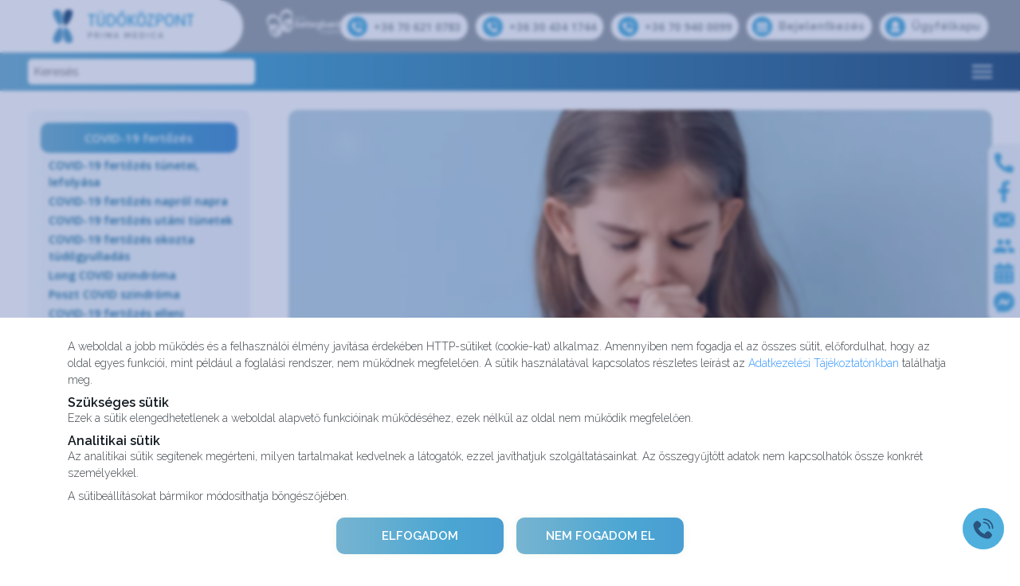

--- FILE ---
content_type: text/html; charset=utf-8
request_url: https://www.tudokozpont.hu/hirek/elhuzodo-kohoges-gyerekeknel-asztma-miatt
body_size: 141894
content:
<!DOCTYPE html>
<html lang="hu">

    <head>
    <meta charset="utf-8">
    <meta http-equiv="X-UA-Compatible" content="IE=edge">
    <meta name="viewport" content="user-scalable=no, initial-scale=1, maximum-scale=1, minimum-scale=1, width=device-width, height=device-height, target-densitydpi=device-dpi" />
    <title>Elhúzódó köhögés gyerekeknél: asztma miatt?</title>
	
	<meta name="optimalizeKey" content="5fd2f5652a78daaab3adf33d9849dbd9efbd6701" />
    <meta name="description" content="A téli időszakban gyakori, hogy egy betegséget követően a köhögés elhúzódik gyerekeknél. A régóta fennálló köhögés azonban asztma tünete is lehet." />
    <meta name="keywords" content="elhúzódó köhögés gyerekeknél, asztma gyerekeknél, köhögés asztma, köhögés okai, köhögéscsillapítás, köhögés csillapítása, tüdőgyógyász, gyermekkori asztma kezelése, gyermekkori asztma" />
    <meta name="author" content="Dr. Somogyi Éva" />

    <meta property="og:site_name" content="" />
    <meta property="og:title" content="Elhúzódó köhögés gyerekeknél: asztma miatt?" />
    <meta property="og:url" content="" />
    <meta property="og:description" content="A téli időszakban gyakori, hogy egy légúti betegséget követően a köhögés elhúzódik gyerekeknél. Akár egy-két héttel a felépülést követően még előfordulhat ez a tünet. A légúti betegség kapcsán kialakuló gyakori köhögés azonban asztma jele is lehet. " />

                        <meta property="og:image" content="https://www.tudokozpont.hu/files/cache/1200/630/0/685.png" />
            

        
    <!-- Goole Fonts-->
    <link rel="preconnect" href="https://fonts.googleapis.com">
    <link rel="preconnect" href="https://fonts.gstatic.com" crossorigin>
    <link href="https://fonts.googleapis.com/css2?family=Open+Sans:wght@300;400;600;700;800&family=Raleway:wght@300;400;500;600;700;800;900&family=Roboto:wght@300;400;500;700;900&display=swap" rel="stylesheet">

    <!-- Font Awesome -->
    
    <link href="https://www.tudokozpont.hu/templates/tudokozpont.hu/css/style.css?ver=7a61b617" type="text/css" rel="stylesheet" />

    <link rel="shortcut icon" href="https://www.tudokozpont.hu/templates/tudokozpont.hu/favicon/favicon.ico" type="image/x-icon" />
    <link rel="apple-touch-icon" sizes="57x57" href="https://www.tudokozpont.hu/templates/tudokozpont.hu/favicon/apple-touch-icon-57x57.png">
    <link rel="apple-touch-icon" sizes="60x60" href="https://www.tudokozpont.hu/templates/tudokozpont.hu/favicon/apple-touch-icon-60x60.png">
    <link rel="apple-touch-icon" sizes="72x72" href="https://www.tudokozpont.hu/templates/tudokozpont.hu/favicon/apple-touch-icon-72x72.png">
    <link rel="apple-touch-icon" sizes="76x76" href="https://www.tudokozpont.hu/templates/tudokozpont.hu/favicon/apple-touch-icon-76x76.png">
    <link rel="apple-touch-icon" sizes="114x114" href="https://www.tudokozpont.hu/templates/tudokozpont.hu/favicon/apple-touch-icon-114x114.png">
    <link rel="apple-touch-icon" sizes="120x120" href="https://www.tudokozpont.hu/templates/tudokozpont.hu/favicon/apple-touch-icon-120x120.png">
    <link rel="apple-touch-icon" sizes="144x144" href="https://www.tudokozpont.hu/templates/tudokozpont.hu/favicon/apple-touch-icon-144x144.png">
    <link rel="apple-touch-icon" sizes="152x152" href="https://www.tudokozpont.hu/templates/tudokozpont.hu/favicon/apple-touch-icon-152x152.png">
    <link rel="apple-touch-icon" sizes="180x180" href="https://www.tudokozpont.hu/templates/tudokozpont.hu/favicon/apple-touch-icon-180x180.png">
    <link rel="icon" type="image/png" href="https://www.tudokozpont.hu/templates/tudokozpont.hu/favicon/favicon-16x16.png" sizes="16x16">
    <link rel="icon" type="image/png" href="https://www.tudokozpont.hu/templates/tudokozpont.hu/favicon/favicon-32x32.png" sizes="32x32">
    <link rel="icon" type="image/png" href="https://www.tudokozpont.hu/templates/tudokozpont.hu/favicon/favicon-96x96.png" sizes="96x96">
    <link rel="icon" type="image/png" href="https://www.tudokozpont.hu/templates/tudokozpont.hu/favicon/android-chrome-192x192.png" sizes="192x192">
    <meta name="msapplication-square70x70logo" content="https://www.tudokozpont.hu/templates/tudokozpont.hu/favicon/smalltile.png" />
    <meta name="msapplication-square150x150logo" content="https://www.tudokozpont.hu/templates/tudokozpont.hu/favicon/mediumtile.png" />
    <meta name="msapplication-wide310x150logo" content="https://www.tudokozpont.hu/templates/tudokozpont.hu/favicon/widetile.png" />
    <meta name="msapplication-square310x310logo" content="https://www.tudokozpont.hu/templates/tudokozpont.hu/favicon/largetile.png" />
    <link rel="sitemap" type="application/xml" title="Sitemap" href="https://www.tudokozpont.hu/sitemap.php" />

    <script type="text/javascript" src="https://www.tudokozpont.hu/templates/tudokozpont.hu/js/plugins/jquery-3.5.1.min.js"></script>

    
    <!-- Google tag (gtag.js) -->
<script async src="https://www.googletagmanager.com/gtag/js?id=G-QYN1XF9LKP"></script>
<script>
  window.dataLayer = window.dataLayer || [];
  function gtag(){dataLayer.push(arguments);}
  gtag('js', new Date());

  gtag('config', 'G-QYN1XF9LKP');
</script>

<script type="text/javascript">
setTimeout(function(){  
setInterval(function(){ gtag('event', 'Open', {'event_category': 'TimeOnPage'}); }, 10000);
setInterval(function(){ if(!document.hidden) gtag('event', 'Visible', {'event_category': 'TimeOnPage'}); }, 10000);
}, 60000);
</script>
</head>
    <body class="internal-page">

        <header id="header" class="header">
    <div id="header-top" class="header-top">
        <div class="container full">
            <div class="row d-flex align-items-center">
                <div class="col col-logos px-0 alpha">
                    <div id="logo" class="d-flex align-items-center">
                        <div class="alpha">
                            <div class="bg-logo">
                                <a href="https://www.tudokozpont.hu/">
                                        <svg id="uuid-6f5c9c42-92fe-43c8-8c82-321a95610580" data-name="Layer 1" xmlns="http://www.w3.org/2000/svg" viewBox="0 0 6719.73 1599.09">
        <path d="M4916.84,1306.36c.59.35.85,1.09.56,1.72-17.21,38.34-61.27,59.1-101.59,62.61-36.02,3.12-67.73-7.46-95.1-31.74-24.59-21.77-40.34-48.92-47.23-81.39-11.72-55.14,11.23-113.31,58.16-144.47,23.32-15.51,50.08-22.71,80.25-21.6,43.39,1.57,79.96,20.63,101.61,58.93.4.71.19,1.61-.48,2.07l-39.78,27.43c-.43.31-1.04.13-1.29-.35-13.89-29.34-43.72-43.16-75.3-40.06-37.99,3.73-62.21,33.99-69.22,69.44-6.83,34.58,2.76,73.41,30.44,96.58,19.83,16.62,42.45,21.76,67.82,15.41,22.1-5.51,37.99-18.34,47.65-38.5.24-.5.85-.68,1.33-.4l42.16,24.33h0Z" style="fill: #97a3a8;"/>
        <path d="M1715.72,1368.84h-52.51c-.42,0-.76-.34-.76-.76v-274.57c0-.29.22-.51.51-.51,52.49-.08,90.69-.13,114.62-.16,15.49-.03,29.25,3.36,41.27,10.17,57.92,32.83,65.36,113.08,14.13,155.31-14.26,11.75-30.99,17.81-50.21,18.21-15.72.31-37.45.35-65.17.14-.53-.02-.96.42-.96.93v90.28c0,.53-.42.95-.93.95M1716.55,1141.69l.16,86.65c0,.72.59,1.32,1.32,1.32l56.83-.1c20.83-.03,37.67-17.93,37.64-39.97l-.03-9.48c-.03-22.05-16.94-39.87-37.77-39.84l-56.83.1c-.72,0-1.32.59-1.32,1.32h0Z" style="fill: #97a3a8;"/>
        <path d="M2200.21,1368.27c.16.26-.03.58-.32.58h-59.11c-.68,0-1.3-.35-1.66-.93l-54.87-90.49c-.26-.43-.74-.71-1.25-.71h-50.85c-.48,0-.87.39-.87.87v90.42c0,.45-.37.82-.82.82h-52.36c-.53,0-.96-.43-.96-.98v-274.17c0-.32.26-.58.58-.58,24.83-.19,59.24-.27,103.25-.22,16.65.02,26.53.26,29.64.74,33.22,5.16,58.68,28.28,70.62,59.35,15.7,40.87-.56,93.93-42.48,111.77-.55.23-.76.9-.45,1.41l61.93,102.12M2031.36,1141.61l-.16,86.49c0,.76.61,1.38,1.37,1.38l61.47.1c21.31.05,38.6-18.82,38.65-42.1v-4.85c.05-23.3-17.2-42.22-38.49-42.26l-61.48-.1c-.76,0-1.37.61-1.37,1.35h0Z" style="fill: #97a3a8;"/>
        <path d="M2365.15,1367.84c0,.56-.47,1.03-1.03,1.03h-52.07c-.56,0-1.03-.47-1.03-1.03v-273.83c0-.56.47-1.03,1.03-1.03h52.07c.56,0,1.03.47,1.03,1.03v273.83h0Z" style="fill: #97a3a8;"/>
        <path d="M2638.65,1248.76c.21,0,.37-.1.47-.29,21.75-41.57,48.67-93.08,80.76-154.53.32-.61.95-1,1.64-1h55.58c.51,0,.93.42.93.95v274.12c0,.48-.39.87-.87.87h-52.2c-.5,0-.9-.4-.9-.9v-179.48c0-.34-.45-.43-.59-.14l-69.45,132.77c-.32.61-.93,1.03-1.61,1.06-.71.05-5.3.08-13.79.08s-13.07-.03-13.77-.08c-.68-.05-1.29-.45-1.61-1.08l-69.37-132.8c-.14-.31-.59-.19-.59.14l-.11,179.48c0,.48-.4.9-.9.9l-52.2-.05c-.48,0-.87-.39-.87-.87l.18-274.12c0-.51.42-.95.93-.95l55.58.05c.69,0,1.32.39,1.64,1,32.05,61.47,58.94,112.99,80.66,154.58.1.19.26.29.47.29h0Z" style="fill: #97a3a8;"/>
        <path d="M3010.23,1092.92c7.76,0,15.45.03,23.05.11.51,0,.96.32,1.14.8l104.19,274.05c.19.5-.18,1.04-.72,1.04h-53.47c-.4,0-.77-.24-.9-.61l-25.68-67.54c-.13-.34-.45-.56-.8-.56-1.99-.02-17.65-.03-46.96-.05-29.3-.03-44.95-.03-46.95-.02-.35,0-.68.23-.8.56l-25.78,67.49c-.15.37-.5.61-.9.61l-53.47-.08c-.55,0-.92-.53-.72-1.04l104.58-273.89c.18-.48.64-.8,1.16-.8,7.59-.06,15.27-.1,23.05-.08M2971.35,1261.25c-.11.34.11.67.47.67l75.52.4c.34,0,.58-.34.47-.67l-37.21-105.5c-.16-.43-.77-.45-.93,0l-38.32,105.1h0Z" style="fill: #97a3a8;"/>
        <path d="M3556.55,1322.25c-8.49,0-13.08-.02-13.77-.06-.69-.05-1.3-.45-1.62-1.08l-69.4-132.77c-.16-.29-.59-.18-.59.14l-.05,179.47c0,.5-.4.9-.9.9l-52.2-.02c-.48,0-.87-.39-.87-.87l.08-274.09c0-.51.42-.95.93-.95l55.56.02c.69,0,1.33.39,1.64,1,32.08,61.45,58.98,112.95,80.71,154.53.1.19.26.29.47.29s.37-.1.47-.29c21.73-41.57,48.63-93.08,80.7-154.54.31-.61.95-1,1.64-1l55.56-.02c.51,0,.93.42.93.95l.11,274.09c0,.48-.39.87-.87.87l-52.19.02c-.5,0-.92-.4-.92-.9l-.06-179.45c0-.34-.45-.45-.59-.14l-69.38,132.77c-.32.63-.93,1.03-1.62,1.08-.69.05-5.29.06-13.76.06h0Z" style="fill: #97a3a8;"/>
        <path d="M3884.48,1206.19h114.85c.35,0,.64.29.64.64v42.47c0,.35-.29.64-.64.64h-114.85c-.35,0-.64.29-.64.64v70.26c0,.35.29.64.64.64h136.45c.35,0,.64.29.64.64v46.07c0,.35-.29.64-.64.64h-190.21c-.35,0-.64-.29-.64-.64v-274.63c0-.35.29-.64.64-.64h187.03c.35,0,.64.29.64.64v46.09c0,.35-.29.64-.64.64h-133.27c-.35,0-.64.29-.64.64v64.6c0,.35.29.64.64.64h0Z" style="fill: #97a3a8;"/>
        <path d="M4142.9,1094.03c0-.77.63-1.4,1.4-1.4l105.75.19c71.39.13,129.17,58.09,129.04,129.47l-.03,17.71c-.13,71.38-58.1,129.15-129.49,129.02l-105.75-.19c-.77,0-1.4-.63-1.4-1.4l.48-273.41M4196.72,1230.8c-.02,54.85.02,84.69.1,89.54,0,.5.4.9.92.92,28.7.34,46.24.31,52.6-.11,50.1-3.25,74.44-44.14,74.46-90.31,0-46.17-24.32-87.07-74.4-90.36-6.38-.42-23.92-.47-52.62-.13-.5,0-.92.42-.92.92-.08,4.84-.13,34.68-.15,89.54h0Z" style="fill: #97a3a8;"/>
        <path d="M4552.36,1368.08c0,.43-.34.77-.77.77h-52.17c-.43,0-.77-.34-.77-.77v-274.31c0-.43.34-.77.77-.77h52.17c.43,0,.77.34.77.77v274.31h0Z" style="fill: #97a3a8;"/>
        <path d="M5129.09,1300.14c-29.3-.02-44.95-.02-46.95-.02-.35,0-.67.23-.8.56l-25.76,67.49c-.15.37-.5.61-.9.61l-53.47-.08c-.53,0-.92-.55-.71-1.04l104.56-273.85c.18-.48.63-.8,1.14-.8,7.6-.06,15.27-.08,23.05-.08s15.45.05,23.03.11c.51,0,.98.34,1.16.82l104.16,273.99c.19.5-.18,1.04-.72,1.04h-53.45c-.4,0-.77-.26-.9-.61l-25.68-67.53c-.11-.34-.43-.56-.8-.56-1.99-.02-17.63-.05-46.95-.06M5090.39,1261.19c-.13.35.14.74.51.74l75.39.4c.37,0,.64-.39.51-.74l-37.14-105.31c-.18-.48-.85-.48-1.03-.02l-38.25,104.92h0Z" style="fill: #97a3a8;"/>
        <path d="M3185.17,174.34c34.96-59.3,54.75-92.59,59.36-99.93,2.36-3.74,7.36-7.79,14.97-12.12,15.36-8.74,36.97-8.13,42.53,11.77.17.67.04,1.38-.39,1.95l-75.06,98.61c-.54.71-1.38,1.15-2.29,1.15h-38.29c-.74,0-1.19-.8-.82-1.43h0Z" style="fill: #1c9ad7;"/>
        <path d="M3298.37,175.75c-.74,0-1.19-.8-.82-1.43,34.96-59.28,54.75-92.59,59.36-99.91,2.36-3.74,7.36-7.79,14.97-12.12,15.36-8.74,36.97-8.13,42.53,11.77.17.67.02,1.38-.39,1.95l-75.06,98.59c-.56.74-1.41,1.15-2.29,1.15h-38.29Z" style="fill: #1c9ad7;"/>
        <path d="M2243.11,124.36c.07,19.71-16.55,35.76-37.13,35.83-20.57.07-37.31-15.86-37.37-35.57-.07-19.71,16.55-35.76,37.13-35.83,20.57-.07,37.31,15.86,37.38,35.57h0Z" style="fill: #1c9ad7;"/>
        <path d="M2385.67,124.49c0,19.71-16.68,35.7-37.25,35.7s-37.25-15.99-37.25-35.7,16.68-35.7,37.25-35.7,37.25,15.99,37.25,35.7h0Z" style="fill: #1c9ad7;"/>
        <path d="M4177.2,124.43c.04,19.71-16.61,35.72-37.19,35.76-20.57.04-37.27-15.92-37.31-35.63-.04-19.71,16.61-35.72,37.19-35.76,20.57-.04,37.27,15.92,37.31,35.63h0Z" style="fill: #1c9ad7;"/>
        <path d="M4319.78,124.36c.07,19.71-16.55,35.74-37.13,35.8-20.57.07-37.31-15.84-37.37-35.54-.06-19.71,16.55-35.74,37.13-35.8,20.57-.07,37.31,15.84,37.37,35.54h0Z" style="fill: #1c9ad7;"/>
        <path d="M2970,505.78c-.02,126.43-46.81,251.54-183.03,282.85-20.49,4.69-43.91,6.75-70.24,6.12-45.41-1.06-92.69-9.17-134.25-28.67-.56-.26-.93-.84-.93-1.47-.02-1.82,0-88.09,0-258.87.02-170.76.04-257.06.04-258.87,0-.63.37-1.19.93-1.45,41.58-19.49,88.87-27.61,134.27-28.64,26.33-.63,49.73,1.43,70.22,6.14,136.22,31.3,183.01,156.44,182.99,282.87M2649.32,505.73c0,143.41.02,215.78.09,217.12.07.89.61,1.69,1.43,2.06,18.69,8.35,40.88,10.75,62.58,11.94,16.42.93,30.89.45,43.37-1.43,114.13-17.13,145.67-131.67,145.67-229.69s-31.54-212.56-145.67-229.67c-12.48-1.88-26.93-2.36-43.37-1.45-21.7,1.19-43.89,3.59-62.58,11.94-.82.37-1.36,1.17-1.41,2.08-.09,1.32-.11,73.69-.11,217.1h0Z" style="fill: #1c9ad7;"/>
        <path d="M3272.09,216.68c63.21,0,116.66,25.4,154.54,75.4,45.49,60.03,60.16,139.8,60.16,213.66s-14.69,153.62-60.16,213.66c-37.88,50-91.33,75.4-154.54,75.4s-116.68-25.4-154.54-75.4c-45.49-60.03-60.18-139.8-60.18-213.66s14.69-153.62,60.18-213.68c37.88-49.97,91.33-75.37,154.54-75.37M3124.19,505.73c0,48.44,6.77,97.09,26.09,141.29,22.37,51.1,63.38,87.86,121.81,87.86s99.44-36.76,121.81-87.88c19.32-44.2,26.07-92.83,26.07-141.27s-6.75-97.09-26.09-141.29c-22.37-51.1-63.38-87.86-121.81-87.86s-99.44,36.76-121.81,87.88c-19.32,44.2-26.07,92.85-26.07,141.27h0Z" style="fill: #1c9ad7;"/>
        <path d="M4426.73,505.75c-.02,73.86-14.71,153.6-60.2,213.66-37.88,49.98-91.33,75.37-154.54,75.37-63.21-.02-116.66-25.42-154.52-75.42-45.49-60.03-60.16-139.8-60.16-213.66s14.69-153.62,60.18-213.66c37.88-50,91.33-75.37,154.54-75.37s116.68,25.4,154.54,75.4c45.47,60.06,60.16,139.82,60.16,213.68M4359.91,505.73c-.02-48.44-6.77-97.09-26.09-141.29-22.37-51.1-63.38-87.86-121.81-87.86s-99.46,36.76-121.81,87.88c-19.32,44.2-26.07,92.85-26.07,141.29s6.75,97.07,26.09,141.27c22.37,51.1,63.38,87.86,121.81,87.86s99.44-36.76,121.81-87.88c19.32-44.2,26.07-92.85,26.07-141.27h0Z" style="fill: #1c9ad7;"/>
        <path d="M4985.21,552.72c-.28-.04-.52.17-.52.48v231.85c0,.76-.63,1.36-1.38,1.36h-64.03c-.76,0-1.36-.61-1.36-1.36V247.23c0-.89.52-1.69,1.34-2.06,55.12-24.79,118.85-32.19,179.14-27,28.66,2.47,59.62,10.41,84.28,23.67,47.79,25.7,74.93,66.78,81.4,123.27,6.81,59.54-13.46,115.57-62.69,150.77-60.57,43.29-145.48,46.71-216.17,36.84M4985.38,498.81c33.03,5.26,66,5.95,98.9,2.03,17.54-2.08,34.4-6.77,50.58-14.06,51.64-23.3,70.93-70.57,62.26-125.02-13.91-87.27-102.54-98.93-173.36-88.4-13.41,2.01-26.02,5.15-37.81,9.43-.76.28-1.28,1.02-1.28,1.82v213.36c0,.43.3.78.71.84h0Z" style="fill: #1c9ad7;"/>
        <path d="M5771.15,505.75c0,73.86-14.69,153.62-60.18,213.66-37.88,50-91.35,75.37-154.56,75.37s-116.66-25.42-154.52-75.42c-45.49-60.03-60.16-139.8-60.16-213.66.02-73.86,14.71-153.62,60.2-213.66,37.88-50,91.33-75.4,154.54-75.37,63.23,0,116.68,25.4,154.54,75.4,45.47,60.06,60.16,139.82,60.14,213.68M5408.56,505.73c.02,48.44,6.77,97.09,26.11,141.29,22.35,51.1,63.36,87.86,121.81,87.86,58.43-.02,99.44-36.76,121.79-87.88,19.32-44.2,26.07-92.85,26.07-141.29s-6.75-97.07-26.09-141.27c-22.37-51.12-63.38-87.86-121.81-87.86s-99.44,36.76-121.81,87.88c-19.32,44.2-26.07,92.85-26.07,141.27h0Z" style="fill: #1c9ad7;"/>
        <path d="M1835.45,786.48c-19.3,0-30.2-.02-32.73-.07-.39-.02-.71-.35-.71-.74l.06-502.19c0-.39-.28-.69-.67-.69l-138.04-.02c-.5,0-.91-.41-.91-.91v-55.84c0-.52.43-.95.93-.95,4.37,0,61.72-.02,172.06-.02s167.71.02,172.08.02c.5,0,.93.43.93.95v55.84c0,.5-.41.91-.91.91l-138.06.02c-.37,0-.67.3-.67.69l.07,502.19c0,.39-.3.71-.71.74-2.53.04-13.43.07-32.73.07h0Z" style="fill: #1c9ad7;"/>
        <path d="M2277.14,794.07c-74.91.02-145.46-34.23-172.26-107.8-6.6-18.15-9.91-37.17-9.93-57.07-.15-223.39-.15-357.68,0-402.83,0-.71.58-1.3,1.3-1.3h65.03c.71,0,1.28.56,1.28,1.28,0,172.66,0,305.5.02,398.5.02,68.04,49.04,110.79,114.56,110.79s114.54-42.75,114.54-110.79c.02-93.01,0-225.84,0-398.52,0-.69.56-1.28,1.28-1.28h65.03c.71,0,1.3.58,1.3,1.3.15,45.15.17,179.43.04,402.83-.02,19.9-3.33,38.92-9.93,57.07-26.8,73.58-97.35,107.82-172.26,107.82h0Z" style="fill: #1c9ad7;"/>
        <path d="M3882.7,225.05h76.3c.61,0,.93.71.54,1.17l-225.8,265.08c-.24.26-.24.65-.02.91l231.31,293.06c.37.45.02,1.15-.56,1.15h-77.64c-.22,0-.43-.11-.56-.28l-224.61-287.37c-.41-.52-1.28-.24-1.28.45v286.48c0,.39-.32.71-.71.71h-65.37c-.39,0-.71-.32-.71-.71V225.79c0-.39.32-.71.71-.71h65.37c.39,0,.71.32.71.71v257.92c0,.67.82.97,1.25.48l220.52-258.87c.13-.17.35-.26.54-.26h0Z" style="fill: #1c9ad7;"/>
        <path d="M4821.17,729.37v56.31c0,.41-.32.74-.74.74h-340.15c-.54,0-.89-.56-.65-1.06l243.8-501.5c.24-.5-.11-1.06-.65-1.06h-228.03c-.41,0-.74-.32-.74-.74v-56.25c0-.41.32-.74.74-.74h323.88c.54,0,.89.56.65,1.06l-243.77,501.44c-.24.5.11,1.06.65,1.06h244.27c.41,0,.74.32.74.74h0Z" style="fill: #1c9ad7;"/>
        <path d="M6228.63,225.07h57.52c.63,0,1.12.5,1.12,1.12v559.48c0,.41-.32.74-.71.74h-61.78c-.3,0-.56-.15-.71-.41-124.65-199.96-206.98-332.02-246.98-396.14-17.5-28.06-29.1-48.98-41.71-75.94-.3-.67-1.32-.43-1.28.3.8,16.87,1.19,32.84,1.21,47.9.24,237.09.24,378.14,0,423.14,0,.63-.52,1.15-1.15,1.15h-56.61c-.69,0-1.25-.56-1.25-1.25V226.15c0-.61.48-1.1,1.08-1.1h63.86c.76,0,1.45.39,1.84,1.02,64.2,102.63,146.47,234.08,246.78,394.35,15.71,25.1,26.69,45.3,37.49,68.97.17.41.78.26.78-.17V225.55c0-.26.22-.48.5-.48h0Z" style="fill: #1c9ad7;"/>
        <path d="M6546.78,225.07c110.32.02,167.67.02,172.02.04.52,0,.93.43.93.95v55.82c0,.5-.41.91-.91.91h-138.01c-.37,0-.67.3-.67.69v502.06c0,.39-.32.71-.71.74-2.53.04-13.43.06-32.73.06-19.3-.02-30.2-.04-32.71-.09-.41,0-.74-.32-.74-.71l.15-502.06c0-.39-.3-.69-.67-.69l-138.01-.04c-.5,0-.91-.41-.91-.91l.02-55.82c0-.54.41-.95.93-.95,4.35-.02,61.69-.02,172.02,0h0Z" style="fill: #1c9ad7;"/>
        <path d="M380.76,738.82c-19.37,21.54-33.75,30.11-60.74,11.89-85.1-57.46-151.65-143.16-200.95-232.78C71.11,430.68,35.52,340.09,12.25,246.15,4.5,214.86.42,182.84.01,150.09c-.53-45.11,15.9-81.94,49.3-110.46C103.07-6.3,187.9-7.91,251.76,12.54c77.18,24.74,130.38,83.7,155.14,159.53,49.89,152.75,54.32,324.4,17.28,479.24-2.26,9.42-6.93,22.86-14.06,40.38-7.13,17.58-16.93,33.31-29.37,47.13h0Z" style="fill: #5ba2c9;"/>
        <path d="M606.27,750.68c-27,18.22-41.38,9.66-60.74-11.89-12.41-13.82-22.21-29.55-29.34-47.13-7.13-17.52-11.83-30.96-14.06-40.38-37.03-154.84-32.6-326.46,17.25-479.21,24.77-75.83,77.97-134.79,155.14-159.53,63.85-20.46,148.69-18.84,202.45,27.09,33.39,28.53,49.83,65.33,49.3,110.46-.41,32.75-4.49,64.77-12.24,96.05-23.27,93.94-58.86,184.53-106.81,271.75-49.3,89.63-115.85,175.32-200.95,232.78h0Z" style="fill: #28547e;"/>
        <path d="M320.01,848.41c27-18.22,41.38-9.66,60.74,11.89,12.44,13.82,22.21,29.55,29.37,47.13,7.1,17.52,11.8,30.96,14.06,40.38,37.03,154.84,32.6,326.46-17.28,479.21-24.77,75.83-77.97,134.79-155.14,159.53-63.85,20.45-148.69,18.84-202.45-27.09C15.92,1530.93-.52,1494.1.01,1448.99c.41-32.75,4.49-64.77,12.24-96.05,23.27-93.94,58.87-184.53,106.81-271.75,49.3-89.63,115.85-175.32,200.95-232.78h0Z" style="fill: #5ba2c9;"/>
        <path d="M606.27,848.41c85.1,57.46,151.65,143.16,200.95,232.78,47.95,87.22,83.54,177.81,106.81,271.75,7.75,31.28,11.83,63.3,12.24,96.05.53,45.14-15.91,81.94-49.3,110.46-53.76,45.93-138.59,47.54-202.45,27.09-77.18-24.74-130.38-83.67-155.14-159.5-49.89-152.75-54.32-324.4-17.28-479.24,2.26-9.39,6.93-22.86,14.06-40.38,7.13-17.58,16.93-33.28,29.37-47.1,19.37-21.54,33.75-30.11,60.74-11.91h0Z" style="fill: #5ba2c9;"/>
    </svg>
                                </a>
                            </div>
                        </div>

                        <div class="delta px-0 mb-2 text-center">
                            <div class="bb-logo">
                                <a href="https://www.primamedica.hu/szakmai-hireink/az-ev-betegbarat-szolgaltatoja-lett-a-prima-medica-egeszsegkozpontok" target="_blank" rel="nofollow">
                                    <svg xmlns="http://www.w3.org/2000/svg" viewBox="0 0 1898.67486 644.60372" width="120">
    <path d="M678.15,240.57l28-65.49h7.86l28,65.49h-9.67l-7.79-18.67H695.64l-7.8,18.67Zm31.92-53.35-11.33,27.09h22.64Z" transform="translate(0.03394 0.00799)" style="fill:#fff"/>
    <path d="M745.45,236.41l27.62-35.07H746.4v-7.09h39.37v4.16l-27.63,35.07h27.63v7.09H745.45Z" transform="translate(0.03394 0.00799)" style="fill:#fff"/>
    <path d="M859.2,229.2l5.2,5.11c-3.42,3.41-9.82,7.17-20.06,7.17-14.56,0-23.29-10.27-23.29-24.06s8.73-24.07,23.29-24.07,23.65,9.68,23.2,28.31H830.33c.45,6.62,5.44,12.74,14,12.74A22.99991,22.99991,0,0,0,859.2,229.2Zm-.88-15.07c-.54-6.44-4.16-13.71-14-13.71s-13.41,7.27-14,13.71Zm-5.85-39.05h10.6l-13.92,13.65h-8.67Z"
          transform="translate(0.03394 0.00799)" style="fill:#fff"/>
    <path d="M900.03,231.43l15.21-37.18h9.32l-20,46.32h-9.13l-20-46.32h9.32Z" transform="translate(0.03394 0.00799)" style="fill:#fff"/>
    <path d="M1298.23,516.79a27.17009,27.17009,0,0,0-13.56006-3.32c-5.58,0-9.55005,1.87-9.55005,5.79,0,4.12,3.47,5.66,10.82,7,12.29,2.32,18.87,6,18.87,14.51,0,9.59-8,13.71-20.41,13.71-7.4,0-14.39-1.55-19.77-6l4-5.85a29.21029,29.21029,0,0,0,15.76,4.75c8.9,0,11.51-2.46,11.51-6.62,0-4.33-3.56006-5.79-11.46-7.26-13-2.43-18.22-6.8-18.22-14.3s6.21-12.88,18.45-12.88c8.17,0,13.47,2,17.59,4.57Z"
          transform="translate(0.03394 0.00799)" style="fill:#fff"/>
    <path d="M1314.56,549.45l27.62-35.07h-26.67V507.3h39.37v4.15l-27.63,35.07h27.63v7.09H1314.56Z" transform="translate(0.03394 0.00799)" style="fill:#fff"/>
    <path d="M1363.64,530.46c0-13.74,9.46-24.06,25.25-24.06s25.25,10.32,25.25,24.06-9.46,24.07-25.25,24.07S1363.64,544.24,1363.64,530.46Zm41.6,0c0-8.81-5.17-17-16.35-17s-16.35,8.16-16.35,17,5.16,17,16.35,17S1405.24,539.36,1405.24,530.46Z"
          transform="translate(0.03394 0.00799)" style="fill:#fff"/>
    <path d="M1426.93,484.38h8.63v56.41c0,3,.09,5.75,3.42,5.75H1440.64v7.09H1438.09c-10.23,0-11.15-6.17-11.15-12.83V484.38Z" transform="translate(0.03394 0.00799)"
          style="fill:#fff"/>
    <path d="M1488.06,544.44c-3.42,7-10.68994,10.09-16.89,10.09-14.48,0-23-10.78-23-24.07s8.49-24.06,23-24.06c6.19995,0,13.47,3.11,16.89,10.09v-9.17h8.63v45.39c0,19.31-9.81995,25.21-24.42,25.21-7.13,0-15.17-1.92-20.18006-5.7l4.75-5.79a29.99951,29.99951,0,0,0,15.43006,4.43c12.23,0,15.8-7,15.8-18.13v-8.29Zm-31.05-14c0,8.22,4.72,17,15.53,17s15.52-8.78,15.52-17-4.72-17-15.52-17-15.53,8.84-15.53,17.02Z"
          transform="translate(0.03394 0.00799)" style="fill:#fff"/>
    <path d="M1518.72,517.12l-3.33-6c5.25-3.11,12.69995-4.71,18.87-4.71,17.86,0,19.22,10.14,19.22,18.9v28.31h-8.63v-7.71c-2,4.8-6.67,8.63-15,8.63-11.55005,0-18.81006-5.4-18.81006-15,0-15.16,19.46-17.3,33.79-15.94-.09-6.44-1.68994-10.14-10.59-10.14A36.65987,36.65987,0,0,0,1518.72,517.12Zm11.58,30.32c10,0,14.52-6.76,14.52-14.24v-3.66c-8.81994-1.18-24.84-.44-24.84,10C1520,544.2,1523,547.44,1530.3,547.44Zm11-59.31h10.59l-13.92,13.65h-8.67Z"
          transform="translate(0.03394 0.00799)" style="fill:#fff"/>
    <path d="M1570.3,484.38h8.63v56.41c0,3,.09,5.75,3.42,5.75h1.64v7.09H1581.43c-10.23,0-11.15-6.17-11.15-12.83V484.38Z" transform="translate(0.03394 0.00799)" style="fill:#fff"/>
    <path d="M1589.71,507.3h8.9V493.65h8.63V507.3h13.4v7.08h-13.4v20.15c0,9.4.74,13,6.67,13a22.0704,22.0704,0,0,0,6.30005-1l2,6.67a26.76047,26.76047,0,0,1-8.36,1.33c-12.56006,0-15.31006-5.93-15.31006-20V514.4h-8.9v-7.1Z"
          transform="translate(0.03394 0.00799)" style="fill:#fff"/>
    <path d="M1638.77,517.12l-3.33-6c5.25-3.11,12.7-4.71,18.87-4.71,17.86,0,19.22,10.14,19.22,18.9v28.31h-8.63v-7.71c-2,4.8-6.67,8.63-15,8.63-11.55005,0-18.81006-5.4-18.81006-15,0-15.16,19.46-17.3,33.79-15.94-.09-6.44-1.68994-10.14-10.59-10.14A36.62914,36.62914,0,0,0,1638.77,517.12Zm11.58,30.32c10,0,14.51-6.76,14.51-14.24v-3.66c-8.81006-1.18-24.83-.44-24.83,10,.02,4.65991,3.02,7.8999,10.32,7.8999Z"
          transform="translate(0.03394 0.00799)" style="fill:#fff"/>
    <path d="M1684.09,507.3h8.9V493.65h8.65V507.3h13.38v7.08h-13.38v20.15c0,9.4.73,13,6.67,13a22.00168,22.00168,0,0,0,6.29-1l2,6.67a26.6606,26.6606,0,0,1-8.36,1.33c-12.55005,0-15.30005-5.93-15.30005-20V514.4h-8.91v-7.1Z"
          transform="translate(0.03394 0.00799)" style="fill:#fff"/>
    <path d="M1723.82005,530.46c0-13.74,9.46-24.06,25.25-24.06s25.25,10.32,25.25,24.06-9.46,24.07-25.25,24.07S1723.82005,544.24,1723.82005,530.46Zm41.6,0c0-8.81-5.16-17-16.35-17s-16.35,8.16-16.35,17,5.16,17,16.35,17S1765.42,539.36,1765.42,530.46Zm-8.72-42.33h10.59l-13.92,13.65h-8.67Z"
          transform="translate(0.03394 0.00799)" style="fill:#fff"/>
    <path d="M1773.1,569.63a17.87913,17.87913,0,0,0,6.29,1.19c5.43,0,6.17-4.75,6.17-15.07V507.3h8.63v48.45c0,13.56-2.23,22.14-14.8,22.14a22.24056,22.24056,0,0,1-8.75-1.86005Zm16.74-81.5a5.55,5.55,0,1,1,.47046,11.09q-.23511.01-.47046,0a5.55,5.55,0,0,1,0-11.09Z"
          transform="translate(0.03394 0.00799)" style="fill:#fff"/>
    <path d="M1814.71,517.12l-3.31995-6c5.25-3.11,12.68994-4.71,18.86-4.71,17.86,0,19.23,10.14,19.23,18.9v28.31h-8.63v-7.71c-2,4.8-6.68,8.63-15,8.63-11.54,0-18.81006-5.4-18.81006-15,0-15.16,19.46-17.3,33.80005-15.94-.09-6.44-1.68994-10.14-10.6-10.14A36.8106,36.8106,0,0,0,1814.71,517.12Zm11.6,30.32c10,0,14.52-6.76,14.52-14.24v-3.66c-8.81006-1.18-24.84-.44-24.84,10,0,4.65991,3.02,7.8999,10.32006,7.8999Z"
          transform="translate(0.03394 0.00799)" style="fill:#fff"/>
    <path d="M588.94,261.91c2.77-7.19,5.36-14.44,7.72-21.76,26.53-82.69,16.89-196.93-76.74-231.09-58.65-21.4-126-4.35-164.76,45.09-37.79,48.18-49.37,112.7-51,172.42-1.66,60.11,9.87,121.83,28.72,179.06,13.49,41,38.11,93.86,84.9,117.12,73.4,36.47,153.86-5,186.45-71.21C631.55,395.9,635.64,308.87,588.94,261.91Zm1.6,119.67C576.77,445.72,502.64,488.76,439.87,467.34c-29.48-10.08-51.82-33-66.37-61.21-20.77-40.28-31.06-85.71-35.46-126.75-4.54-42.12-3.24-85.5,10.48-127.35,11.89-36.26,39.51-69.52,78.67-82.55,51.38-17.11,123.84.45,145.35,55,12.75,32.35,3,69.69-9.41,100.55q-3,7.53-6.33,15C491.77,211.83,405.34,251.63,384.64,319.28c-11.85,38.74-4.66,93.56,27.48,121.42,23.56,20.41,51.19,5.54,71.33-11.91,22.43-19.42,40.07-44.11,55.61-69.2,9.62-15.56,18.87-31.56,27.34-48a68.38109,68.38109,0,0,1,13.38,13.33c13.59,17.98,15.01,36.92,10.76,56.66Zm-62.76-85.39c-3.85,6.58-7.81,13.08-11.82,19.48-11.73,18.65-60.09,93.29-91.27,67.15-20.76-17.39-13.82-37.06,2.14-53.82,20.25-21.3,50.7-33,79.72-34a114.99953,114.99953,0,0,1,21.23,1.19Z"
          transform="translate(0.03394 0.00799)" style="fill:#fff"/>
    <path d="M67.64,418.03q-7.61-8.71993-14.69-17.83c-53.2-68.63-83.22-179.29-6.93-243.4,47.79-40.16,116.9-47.2,170.25-14,52,32.36,84.94,89,106.92,144.58,22.15,55.9,32.45,117.84,34.29,178.07,1.33,43.11-3.72,101.23-39.73,139.09-56.49,59.39-146.27,48-199.56-3.15C73.44,558.46,39.85,478.03,67.64,418.03Zm39.42,113c34.89,55.56,119.28,70.65,170.91,29,24.26-19.55,37.41-48.7,41.44-80.21,5.76-45-.13-91.17-10-131.26-10.14-41.13-26.2-81.45-53.41-116.07-23.58-30-60.9-51.81-102.16-50.66C99.72,183.34,37.64,224.61,36.09,283.26c-.92,34.77,21.08,66.51,43.24,91.27,3.59,4,7.3,8,11.07,11.91,51.46-48.76,146.31-40.92,188.88,15.57,24.36,32.36005,36.36,86.33,15.7,123.49-15.16,27.25-46.2,22.69-71.09,13.2-27.72-10.58-52.75-27.75-75.94-46-14.36-11.32-28.5-23.2-42.1-35.72a68.56964,68.56964,0,0,0-8,17.08c-6.65,21.53-1.51,39.8,9.24,56.97Zm29.77-101.7q8.81,7.24,17.81,14.21c17.39,13.53,88.36,67.1,108.73,31.89,13.56-23.44.29-39.55-20.43-49.86-26.31-13.07-58.92-13.63-86.52-4.65a114.32691,114.32691,0,0,0-19.56,8.36Z"
          transform="translate(0.03394 0.00799)" style="fill:#fff"/>
    <path d="M1648.03,329.97H1631.84c-19.19995,0-27.19995,12.06-27.19995,31.36v60h-27.52V309.25h27.52v17.1c4.81995-14,19.86-19.3,31.58-19.3,8.89,0,11.80005,1.5,11.80005,1.5Z"
          transform="translate(0.03394 0.00799)" style="fill:#fff"/>
    <path d="M836.09,314.55v15.27h-7.82A90.00208,90.00208,0,0,1,836.09,314.55Z" transform="translate(0.03394 0.00799)" style="fill:#fff"/>
    <path d="M682.03,255.08h27.52v72.95c7-14.14,24.46-20.94,38.27-20.94,34.66,0,55.05,25.11,55.05,58.22s-20.39,58.22-55.05,58.22c-13.81,0-31.26-6.8-38.27-20.94v18.76H682.03Zm92.66,110.19c0-18.31-9.32-35.19-32.57-35.19s-32.57,16.88-32.57,35.19,9.31,35.2,32.57,35.2S774.69,383.58,774.69,365.27Z"
          transform="translate(0.03394 0.00799)" style="fill:#fff"/>
    <path d="M911.09,388.85l16.67,16.56c-13.38,13.28-30.7,18.1-51.53,18.1-38.59,0-59.2-25-59.2-58.22S837.64,307.03,876.23,307.03s61.4,24.23,59.21,69H846.74c0,7.9,7.12,24.68,29.49,24.57C893.1,400.47,903.51,395.22,911.09,388.85Zm-5.38-34.42c0-8.11-6.91-24.46-29.5-24.46s-29.49,16.33-29.49,24.46Z"
          transform="translate(0.03394 0.00799)" style="fill:#fff"/>
    <path d="M1016.26,399.37a35.62244,35.62244,0,0,1-9.69,1.21c-14.59,0-16.12-11.62-16.12-28.73V332.16h32.00006V309.25h-32V276.46H962.92v32.79H941.34v22.91h21.58v39.69c0,33.11,7.68,51.66,39.26,51.66a61.84946,61.84946,0,0,0,25.56006-4.93A73.41044,73.41044,0,0,1,1016.26,399.37Z"
          transform="translate(0.03394 0.00799)" style="fill:#fff"/>
    <path d="M1126.45006,388.85l16.68005,16.56c-13.38,13.28-30.7,18.1-51.53,18.1-38.6,0-59.21-25-59.21-58.22S1053,307.03,1091.64,307.03s61.4,24.23,59.21,69h-88.71c0,7.9,7.13,24.68,29.5,24.57C1108.47,400.47,1118.88,395.22,1126.45006,388.85Zm-5.37-34.42c0-8.11-6.91-24.46-29.5-24.46s-29.49,16.33-29.49,24.46Z"
          transform="translate(0.03394 0.00799)" style="fill:#fff"/>
    <path d="M1286.84,309.25V421.31c0,45.4-28.4,58.33-62.06006,58.33-21.49,0-39.91-5.7-52.18994-14.59l14.13-18.42c10,6,22.7,10,38.06005,10,20.72,0,34.53-7.58,34.53-35.31V402.55c-7,14.14-24.46,20.94-38.27,20.94-34.66,0-55.06-25.11-55.06-58.22s20.4-58.24,55.06-58.24c13.81006,0,31.25,6.8,38.27,20.94V309.23h27.53Zm-27.51,56c0-18.31-9.31994-35.19-32.56994-35.19s-32.58,16.88-32.58,35.19,9.32,35.2,32.58,35.2,32.56994-16.87,32.56994-35.18Z"
          transform="translate(0.03394 0.00799)" style="fill:#fff"/>
    <path d="M1311.64,255.08h27.52v72.95c7-14.14,24.46-20.94,38.27-20.94,34.65,0,55,25.11,55,58.22s-20.4,58.22-55,58.22c-13.81006,0-31.26-6.8-38.27-20.94v18.76h-27.52Zm92.66,110.19c0-18.31-9.31994-35.19-32.56994-35.19s-32.57,16.88-32.57,35.19,9.31006,35.2,32.57,35.2,32.5199-16.89,32.5199-35.2Z"
          transform="translate(0.03394 0.00799)" style="fill:#fff"/>
    <path d="M1666,329.97V308.55s19.58-1.5,36.79-1.5c39.48,0,49.79,15,49.79,50.67v63.59h-27.52l-.11-17.66c-6,14.14-19.73,19.86-36.29,19.86-24.34,0-43.19995-10.87-43.19995-37,0-34.32,40-42.55,79.6-38.27,0-14-4.93005-18.31-22.27-18.31Zm27,70.61c19.73,0,32.35-11.3,32-23.13V366.03c-14.80005-.89-52-1.77-52,19.4.07006,11.6,9.4,15.15,20.03,15.15Zm23.28-136.55h31l-34.43,34h-24.11Z"
          transform="translate(0.03394 0.00799)" style="fill:#fff"/>
    <path d="M1460.05,329.97V308.55s25.59-1.52,42.78992-1.52c39.48,0,49.78,15,49.78,50.67v63.59h-27.51l-.11-17.66c-6,14.14-19.73,19.86-36.30005,19.86-24.33,0-43.19995-10.87-43.19995-37,0-34.32,40-42.55,79.6-38.27,0-14-4.92-18.31-22.26-18.31Zm33,70.61c19.73,0,32.36-11.3,32-23.13V366.03c-14.8-.89-52-1.77-52,19.4.05994,11.6,9.38,15.15,20.02,15.15Z"
          transform="translate(0.03394 0.00799)" style="fill:#fff"/>
    <path d="M1763.12,309.25h21.6V276.46h27.51v32.79h32v22.91h-32v39.69c0,17.11,1.53,28.73,16.12,28.73a33.71,33.71,0,0,0,15-3.19l6.14,21.17a61.69,61.69,0,0,1-25.56006,4.93c-31.58,0-39.26-18.53-39.26-51.65v-39.7h-21.6V309.25Z"
          transform="translate(0.03394 0.00799)" style="fill:#fff"/>
    <path d="M345.05,479.48" transform="translate(0.03394 0.00799)" style="fill:#fff;stroke:#29abe2;stroke-miterlimit:10;stroke-width:1.2300000190734863px"/>
    <path d="M345.05,423.36" transform="translate(0.03394 0.00799)" style="fill:#fff;stroke:#29abe2;stroke-miterlimit:10;stroke-width:1.2300000190734863px"/>
    <path d="M345.05,275.1" transform="translate(0.03394 0.00799)" style="fill:#fff;stroke:#29abe2;stroke-miterlimit:10;stroke-width:1.2300000190734863px"/>
    <path d="M345.05,219.03" transform="translate(0.03394 0.00799)" style="fill:#fff;stroke:#29abe2;stroke-miterlimit:10;stroke-width:1.2300000190734863px"/>
    <path d="M1898.64,216.93c0,12.41-9.5,22.16-21.84,22.16a22,22,0,0,1,0-44,21.64,21.64,0,0,1,21.84,21.43817Q1898.64183,216.72908,1898.64,216.93Zm-38.35,0c0,9.75,7,17.48,16.64,17.48,9.35,0,16.24-7.73,16.24-17.35s-6.89-17.61-16.39-17.61-16.53,7.88-16.53,17.48Zm13.13,11.48h-5V206.52a42.07793,42.07793,0,0,1,8.18994-.67c4,0,5.84.67,7.41,1.61a6.11024,6.11024,0,0,1,2.08,4.8c0,2.41-1.81006,4.26-4.42,5.07v.27c2.09.81,3.26,2.41,3.9,5.34.65,3.33,1,4.68,1.56995,5.47h-5.33c-.64-.81-1-2.81-1.68994-5.34-.39-2.41-1.68994-3.48-4.42-3.48h-2.34v8.82Zm.13-12.41h2.33c2.74,0,5-.94,5-3.2,0-2-1.42-3.33-4.55-3.33a11.21118,11.21118,0,0,0-2.73.27Z"
          transform="translate(0.03394 0.00799)" style="fill:#fff"/>
</svg>
                                </a>
                            </div>
                        </div>
                    </div>
                </div>
                <div class="col col-mobile px-0 d-flex align-items-center omega header-top-right">
                    <div id="header-call-to-action" class="d-flex flex-column flex-sm-row align-items-center">

                        <div class="contact_phone_numbers">
                            <ol class="p-0 m-0">
                                <li class="d-flex align-items-center">
                                    <div class="phone_numbers--primary d-flex align-items-center">
                                        <a href="tel:+36 70 621 0783" class="d-flex align-items-center">
                                            <div class="d-flex flex-column">
                                                <span class="center_name">Széll Kálmán tér</span>

                                                <div class="d-flex flex-row align-items-center">
                                                    <div class="icon-container pr-2 d-flex align-items-center">
                                                            <svg xmlns="http://www.w3.org/2000/svg" viewBox="0 0 34 34.00062">
        <path class="pm_circle" d="M17.49972,34.50031A17.00031,17.00031,0,1,0,.5,17.5,17.0333,17.0333,0,0,0,17.49972,34.50031Z" transform="translate(-0.5 -0.49969)"
              style="fill:var(--mainPage-100);fill-rule:evenodd"/>
        <path d="M13.9272,16.19372l.58955-.65169a2.71256,2.71256,0,0,0-.19181-3.83065l-.99536-.89978a2.71224,2.71224,0,0,0-3.8304.19121l-.58972.65282a2.67893,2.67893,0,0,0-.21675.27386l-.02718.03a3.30338,3.30338,0,0,0-.756,3.05345A15.21286,15.21286,0,0,0,21.43187,27.2427a3.8186,3.8186,0,0,0,2.33156-.48652,2.72071,2.72071,0,0,0,.66216-.53388l.59007-.65238a2.71506,2.71506,0,0,0-.19225-3.83016l-.99536-.90038a2.71073,2.71073,0,0,0-3.83.19217l-.59016.652a2.69574,2.69574,0,0,0-.55912.95365L18.796,22.795l-.15489-.06116a11.421,11.421,0,0,1-6.0376-5.541L12.52,17.02543l.17955-.054A2.70525,2.70525,0,0,0,13.9272,16.19372Z"
              transform="translate(-0.5 -0.49969)" style="fill:#fff"/>
        <path d="M17.23833,8.37121a.63208.63208,0,0,0,.63219.6318,8.04538,8.04538,0,0,1,8.036,8.03623.63207.63207,0,0,0,1.26414,0,9.31076,9.31076,0,0,0-9.30017-9.30053A.63239.63239,0,0,0,17.23833,8.37121Z"
              transform="translate(-0.5 -0.49969)" style="fill:#fff"/>
        <path d="M17.13654,11.464a.632.632,0,0,0,.63188.63216,5.05017,5.05017,0,0,1,5.04483,5.0448.63207.63207,0,1,0,1.26414,0,6.316,6.316,0,0,0-6.309-6.3086A.63181.63181,0,0,0,17.13654,11.464Z"
              transform="translate(-0.5 -0.49969)" style="fill:#fff"/>
    </svg>
                                                    </div>

                                                    <div class="desc_info d-flex flex-column">
                                                        <span>+36 70 621 0783</span>
                                                    </div>
                                                </div>
                                            </div>
                                        </a>
                                    </div>

                                    <div class="phone_numbers--primary d-flex align-items-center">
                                        <a href="tel:+36 30 434 1744" class="d-flex align-items-center my-1 my-sm-0" rel="nofollow">
                                            <div class="d-flex flex-column">
                                                <span class="center_name">Bosnyák tér</span>

                                                <div class="d-flex flex-row align-items-center">
                                                    <div class="icon-container pr-2 d-flex align-items-center">
                                                            <svg xmlns="http://www.w3.org/2000/svg" viewBox="0 0 34 34.00062">
        <path class="pm_circle" d="M17.49972,34.50031A17.00031,17.00031,0,1,0,.5,17.5,17.0333,17.0333,0,0,0,17.49972,34.50031Z" transform="translate(-0.5 -0.49969)"
              style="fill:var(--mainPage-100);fill-rule:evenodd"/>
        <path d="M13.9272,16.19372l.58955-.65169a2.71256,2.71256,0,0,0-.19181-3.83065l-.99536-.89978a2.71224,2.71224,0,0,0-3.8304.19121l-.58972.65282a2.67893,2.67893,0,0,0-.21675.27386l-.02718.03a3.30338,3.30338,0,0,0-.756,3.05345A15.21286,15.21286,0,0,0,21.43187,27.2427a3.8186,3.8186,0,0,0,2.33156-.48652,2.72071,2.72071,0,0,0,.66216-.53388l.59007-.65238a2.71506,2.71506,0,0,0-.19225-3.83016l-.99536-.90038a2.71073,2.71073,0,0,0-3.83.19217l-.59016.652a2.69574,2.69574,0,0,0-.55912.95365L18.796,22.795l-.15489-.06116a11.421,11.421,0,0,1-6.0376-5.541L12.52,17.02543l.17955-.054A2.70525,2.70525,0,0,0,13.9272,16.19372Z"
              transform="translate(-0.5 -0.49969)" style="fill:#fff"/>
        <path d="M17.23833,8.37121a.63208.63208,0,0,0,.63219.6318,8.04538,8.04538,0,0,1,8.036,8.03623.63207.63207,0,0,0,1.26414,0,9.31076,9.31076,0,0,0-9.30017-9.30053A.63239.63239,0,0,0,17.23833,8.37121Z"
              transform="translate(-0.5 -0.49969)" style="fill:#fff"/>
        <path d="M17.13654,11.464a.632.632,0,0,0,.63188.63216,5.05017,5.05017,0,0,1,5.04483,5.0448.63207.63207,0,1,0,1.26414,0,6.316,6.316,0,0,0-6.309-6.3086A.63181.63181,0,0,0,17.13654,11.464Z"
              transform="translate(-0.5 -0.49969)" style="fill:#fff"/>
    </svg>
                                                    </div>

                                                    <div class="desc_info d-flex flex-column">
                                                        <span>+36 30 434 1744</span>
                                                    </div>
                                                </div>
                                            </div>
                                        </a>
                                    </div>

                                    <div class="phone_numbers--primary d-flex align-items-center">
                                        <a href="tel:+36 70 940 0099" class="d-flex align-items-center my-1 my-sm-0" rel="nofollow">
                                            <div class="d-flex flex-column">
                                                <span class="center_name">Kolosy tér</span>

                                                <div class="d-flex flex-row align-items-center">
                                                    <div class="icon-container pr-2 d-flex align-items-center">
                                                            <svg xmlns="http://www.w3.org/2000/svg" viewBox="0 0 34 34.00062">
        <path class="pm_circle" d="M17.49972,34.50031A17.00031,17.00031,0,1,0,.5,17.5,17.0333,17.0333,0,0,0,17.49972,34.50031Z" transform="translate(-0.5 -0.49969)"
              style="fill:var(--mainPage-100);fill-rule:evenodd"/>
        <path d="M13.9272,16.19372l.58955-.65169a2.71256,2.71256,0,0,0-.19181-3.83065l-.99536-.89978a2.71224,2.71224,0,0,0-3.8304.19121l-.58972.65282a2.67893,2.67893,0,0,0-.21675.27386l-.02718.03a3.30338,3.30338,0,0,0-.756,3.05345A15.21286,15.21286,0,0,0,21.43187,27.2427a3.8186,3.8186,0,0,0,2.33156-.48652,2.72071,2.72071,0,0,0,.66216-.53388l.59007-.65238a2.71506,2.71506,0,0,0-.19225-3.83016l-.99536-.90038a2.71073,2.71073,0,0,0-3.83.19217l-.59016.652a2.69574,2.69574,0,0,0-.55912.95365L18.796,22.795l-.15489-.06116a11.421,11.421,0,0,1-6.0376-5.541L12.52,17.02543l.17955-.054A2.70525,2.70525,0,0,0,13.9272,16.19372Z"
              transform="translate(-0.5 -0.49969)" style="fill:#fff"/>
        <path d="M17.23833,8.37121a.63208.63208,0,0,0,.63219.6318,8.04538,8.04538,0,0,1,8.036,8.03623.63207.63207,0,0,0,1.26414,0,9.31076,9.31076,0,0,0-9.30017-9.30053A.63239.63239,0,0,0,17.23833,8.37121Z"
              transform="translate(-0.5 -0.49969)" style="fill:#fff"/>
        <path d="M17.13654,11.464a.632.632,0,0,0,.63188.63216,5.05017,5.05017,0,0,1,5.04483,5.0448.63207.63207,0,1,0,1.26414,0,6.316,6.316,0,0,0-6.309-6.3086A.63181.63181,0,0,0,17.13654,11.464Z"
              transform="translate(-0.5 -0.49969)" style="fill:#fff"/>
    </svg>
                                                    </div>

                                                    <div class="desc_info d-flex flex-column">
                                                        <span>+36 70 940 0099</span>
                                                    </div>
                                                </div>
                                            </div>
                                        </a>
                                    </div>
                                </li>
                            </ol>
                        </div>

                        <div class="d-flex flex-column flex-md-row">
                            <a href="https://www.tudokozpont.hu/online-bejelentkezes" class="d-flex align-items-center">
                                <div class="icon-container pr-2">
                                        <svg xmlns="http://www.w3.org/2000/svg" viewBox="0 0 34 34.00062">
        <path d="M17.49972,34.50031A17.00031,17.00031,0,1,0,.5,17.5,17.0333,17.0333,0,0,0,17.49972,34.50031Z" transform="translate(-0.5 -0.49969)"
              style="fill:var(--mainPage-100);fill-rule:evenodd"/>
        <path d="M10.09979,10.21467a1.72112,1.72112,0,0,0-1.721,1.721v13.309a1.721,1.721,0,0,0,1.721,1.72074H24.90011a1.721,1.721,0,0,0,1.72113-1.72074v-13.309a1.72114,1.72114,0,0,0-1.72113-1.721h-.60224v1.0897a1.3195,1.3195,0,1,1-2.639,0v-1.0897h-8.318v1.0897a1.31952,1.31952,0,1,1-2.639,0v-1.0897Zm1.09027,4.81872H23.8097a.658.658,0,0,1,.68855.62326v8.621A.65749.65749,0,0,1,23.8097,24.9H11.19006a.6576.6576,0,0,1-.68848-.62228v-8.621A.65813.65813,0,0,1,11.19006,15.03339Z"
              transform="translate(-0.5 -0.49969)" style="fill:#fff"/>
        <path d="M11.39068,8.66552v2.63885a.63092.63092,0,1,0,1.26183,0V8.66552a.63092.63092,0,0,0-1.26183,0Z" transform="translate(-0.5 -0.49969)" style="fill:#fff"/>
        <path d="M22.34717,8.66552v2.63885a.63108.63108,0,1,0,1.26215,0V8.66552a.63108.63108,0,0,0-1.26215,0Z" transform="translate(-0.5 -0.49969)" style="fill:#fff"/>
        <rect x="11.20801" y="15.60913" width="3.33873" height="3.41667" style="fill:#fff"/>
        <rect x="15.41137" y="15.60913" width="3.33865" height="3.41667" style="fill:#fff"/>
        <rect x="11.20801" y="19.8087" width="3.33873" height="3.41664" style="fill:#fff"/>
        <rect x="15.41137" y="19.8087" width="3.33865" height="3.41664" style="fill:#fff"/>
        <rect x="19.77074" y="15.60913" width="3.33858" height="3.41667" style="fill:#fff"/>
        <rect x="19.77074" y="19.8087" width="3.33858" height="3.41664" style="fill:#fff"/>
    </svg>
                                </div>
                                <span>Bejelentkezés</span>
                            </a>
                            <a href="https://ugyfelkapu.primamedica.hu" class="d-none d-xl-flex align-items-center">
                                <div class="icon-container pr-2">
                                        <svg xmlns="http://www.w3.org/2000/svg" viewBox="0 0 34 34.00062">
        <path d="M17.49972,34.50031A17.00031,17.00031,0,1,0,.5,17.5,17.0333,17.0333,0,0,0,17.49972,34.50031Z" transform="translate(-0.5 -0.49969)"
              style="fill:var(--mainPage-100);fill-rule:evenodd"/>
        <path d="M21.76178,18.17139c-.04979.04559-.101.08983-.152.13358-.052.04456-.10469.08883-.15857.13225q-.16532.13215-.34009.25406l-2.40227,4.93544L18.23,20.78481l.71032-1.14215q-.12937.02844-.261.05174a6.00281,6.00281,0,0,1-.68412.08114c-.1264.0082-.254.0137-.38273.0137a6.14238,6.14238,0,0,1-1.43213-.17045l.72118,1.16683-.45034,2.89273L13.7898,18.449q-.18381-.14616-.3565-.30663l-.04836.04242C9.82182,21.26606,9.87077,26.658,9.8747,26.886l.00325.19116H25.12578l-.0078-.20243C24.865,20.64505,22.37358,18.58515,21.76178,18.17139Z"
              transform="translate(-0.5 -0.49969)" style="fill:#fff"/>
        <path d="M17.6125,7.92284A5.7231,5.7231,0,1,0,23.33609,13.646,5.72956,5.72956,0,0,0,17.6125,7.92284Z" transform="translate(-0.5 -0.49969)" style="fill:#fff"/>
    </svg>
                                </div>
                                <span>Ügyfélkapu</span>
                            </a>
                            <a href="https://play.google.com/store/apps/details?id=hu.primamedica" class="d-flex d-xl-none align-items-center">
                                <div class="icon-container pr-2">
                                        <svg xmlns="http://www.w3.org/2000/svg" viewBox="0 0 34 34.00062">
        <path d="M17.49972,34.50031A17.00031,17.00031,0,1,0,.5,17.5,17.0333,17.0333,0,0,0,17.49972,34.50031Z" transform="translate(-0.5 -0.49969)"
              style="fill:var(--mainPage-100);fill-rule:evenodd"/>
        <path d="M21.76178,18.17139c-.04979.04559-.101.08983-.152.13358-.052.04456-.10469.08883-.15857.13225q-.16532.13215-.34009.25406l-2.40227,4.93544L18.23,20.78481l.71032-1.14215q-.12937.02844-.261.05174a6.00281,6.00281,0,0,1-.68412.08114c-.1264.0082-.254.0137-.38273.0137a6.14238,6.14238,0,0,1-1.43213-.17045l.72118,1.16683-.45034,2.89273L13.7898,18.449q-.18381-.14616-.3565-.30663l-.04836.04242C9.82182,21.26606,9.87077,26.658,9.8747,26.886l.00325.19116H25.12578l-.0078-.20243C24.865,20.64505,22.37358,18.58515,21.76178,18.17139Z"
              transform="translate(-0.5 -0.49969)" style="fill:#fff"/>
        <path d="M17.6125,7.92284A5.7231,5.7231,0,1,0,23.33609,13.646,5.72956,5.72956,0,0,0,17.6125,7.92284Z" transform="translate(-0.5 -0.49969)" style="fill:#fff"/>
    </svg>
                                </div>
                                <span>Mobilapplikáció</span>
                            </a>
                        </div>
                    </div>
                    <div class="interactive-search">
                        <button id="btn-search" class="d-flex justify-content-center align-items-center " aria-label="Center Align">
                                <svg xmlns="http://www.w3.org/2000/svg" viewBox="0 0 34 34.00062">
        <path d="M17.49972,34.50031A17.00031,17.00031,0,1,0,.5,17.5,17.0333,17.0333,0,0,0,17.49972,34.50031Z" transform="translate(-0.5 -0.49969)"
              style="fill:var(--mainPage-100);fill-rule:evenodd"/>
        <path d="M11.62144,25.68081A1.62814,1.62814,0,1,1,9.41685,23.293l4.30693-3.97607a6.7796,6.7796,0,1,1,2.38785,2.21846l-4.49019,4.14546Zm7.778-14.6935A4.61325,4.61325,0,1,0,24.013,15.60025,4.61357,4.61357,0,0,0,19.39944,10.98731Z"
              transform="translate(-0.5 -0.49969)" style="fill:#fff;fill-rule:evenodd"/>
    </svg>
                        </button>

                        <div class="search-form">
                            <form method="get" action="">
                                <input class="w-100" type="text" name="search" id="search-desktop" placeholder="Keresés" />
                            </form>
                        </div>
                    </div>
                </div>
            </div>
        </div>
    </div>
    <div id="header-bottom" class="header-bottom">
        <div class="container full">
            <div class="row d-flex align-items-center">
                <div class="col-12 px-0 d-flex justify-content-end">
                    <div class="row d-flex align-items-center w-100">
                        <div class="col px-0 col-mobil-search">
                            <div class="search-form">
                                <form method="get" action="">
                                    <input class="w-100" type="text" name="search" id="search-desktop" placeholder="Keresés" />
                                </form>
                            </div>
                        </div>
                        <div class="col col-menu px-0">
                            <div class="menu-hamburger">
                                <span class="lines-button x2">
                                    <span class="lines"></span>
                                </span>
                            </div>
                        </div>
                    </div>
                </div>


                <div class="col-12 px-0 header-bottom-menu py-0 d-flex justify-content-between align-items-center">
                    <div class="row w-100 d-flex align-items-center">
                        <div class="col col-bb px-0">
                            <a href="https://www.primamedica.hu/szakmai-hireink/az-ev-betegbarat-szolgaltatoja-lett-a-prima-medica-egeszsegkozpontok" class="w-100" target="_blank" rel="nofollow">
                                <svg xmlns="http://www.w3.org/2000/svg" viewBox="0 0 1898.67486 644.60372" width="120">
    <path d="M678.15,240.57l28-65.49h7.86l28,65.49h-9.67l-7.79-18.67H695.64l-7.8,18.67Zm31.92-53.35-11.33,27.09h22.64Z" transform="translate(0.03394 0.00799)" style="fill:#fff"/>
    <path d="M745.45,236.41l27.62-35.07H746.4v-7.09h39.37v4.16l-27.63,35.07h27.63v7.09H745.45Z" transform="translate(0.03394 0.00799)" style="fill:#fff"/>
    <path d="M859.2,229.2l5.2,5.11c-3.42,3.41-9.82,7.17-20.06,7.17-14.56,0-23.29-10.27-23.29-24.06s8.73-24.07,23.29-24.07,23.65,9.68,23.2,28.31H830.33c.45,6.62,5.44,12.74,14,12.74A22.99991,22.99991,0,0,0,859.2,229.2Zm-.88-15.07c-.54-6.44-4.16-13.71-14-13.71s-13.41,7.27-14,13.71Zm-5.85-39.05h10.6l-13.92,13.65h-8.67Z"
          transform="translate(0.03394 0.00799)" style="fill:#fff"/>
    <path d="M900.03,231.43l15.21-37.18h9.32l-20,46.32h-9.13l-20-46.32h9.32Z" transform="translate(0.03394 0.00799)" style="fill:#fff"/>
    <path d="M1298.23,516.79a27.17009,27.17009,0,0,0-13.56006-3.32c-5.58,0-9.55005,1.87-9.55005,5.79,0,4.12,3.47,5.66,10.82,7,12.29,2.32,18.87,6,18.87,14.51,0,9.59-8,13.71-20.41,13.71-7.4,0-14.39-1.55-19.77-6l4-5.85a29.21029,29.21029,0,0,0,15.76,4.75c8.9,0,11.51-2.46,11.51-6.62,0-4.33-3.56006-5.79-11.46-7.26-13-2.43-18.22-6.8-18.22-14.3s6.21-12.88,18.45-12.88c8.17,0,13.47,2,17.59,4.57Z"
          transform="translate(0.03394 0.00799)" style="fill:#fff"/>
    <path d="M1314.56,549.45l27.62-35.07h-26.67V507.3h39.37v4.15l-27.63,35.07h27.63v7.09H1314.56Z" transform="translate(0.03394 0.00799)" style="fill:#fff"/>
    <path d="M1363.64,530.46c0-13.74,9.46-24.06,25.25-24.06s25.25,10.32,25.25,24.06-9.46,24.07-25.25,24.07S1363.64,544.24,1363.64,530.46Zm41.6,0c0-8.81-5.17-17-16.35-17s-16.35,8.16-16.35,17,5.16,17,16.35,17S1405.24,539.36,1405.24,530.46Z"
          transform="translate(0.03394 0.00799)" style="fill:#fff"/>
    <path d="M1426.93,484.38h8.63v56.41c0,3,.09,5.75,3.42,5.75H1440.64v7.09H1438.09c-10.23,0-11.15-6.17-11.15-12.83V484.38Z" transform="translate(0.03394 0.00799)"
          style="fill:#fff"/>
    <path d="M1488.06,544.44c-3.42,7-10.68994,10.09-16.89,10.09-14.48,0-23-10.78-23-24.07s8.49-24.06,23-24.06c6.19995,0,13.47,3.11,16.89,10.09v-9.17h8.63v45.39c0,19.31-9.81995,25.21-24.42,25.21-7.13,0-15.17-1.92-20.18006-5.7l4.75-5.79a29.99951,29.99951,0,0,0,15.43006,4.43c12.23,0,15.8-7,15.8-18.13v-8.29Zm-31.05-14c0,8.22,4.72,17,15.53,17s15.52-8.78,15.52-17-4.72-17-15.52-17-15.53,8.84-15.53,17.02Z"
          transform="translate(0.03394 0.00799)" style="fill:#fff"/>
    <path d="M1518.72,517.12l-3.33-6c5.25-3.11,12.69995-4.71,18.87-4.71,17.86,0,19.22,10.14,19.22,18.9v28.31h-8.63v-7.71c-2,4.8-6.67,8.63-15,8.63-11.55005,0-18.81006-5.4-18.81006-15,0-15.16,19.46-17.3,33.79-15.94-.09-6.44-1.68994-10.14-10.59-10.14A36.65987,36.65987,0,0,0,1518.72,517.12Zm11.58,30.32c10,0,14.52-6.76,14.52-14.24v-3.66c-8.81994-1.18-24.84-.44-24.84,10C1520,544.2,1523,547.44,1530.3,547.44Zm11-59.31h10.59l-13.92,13.65h-8.67Z"
          transform="translate(0.03394 0.00799)" style="fill:#fff"/>
    <path d="M1570.3,484.38h8.63v56.41c0,3,.09,5.75,3.42,5.75h1.64v7.09H1581.43c-10.23,0-11.15-6.17-11.15-12.83V484.38Z" transform="translate(0.03394 0.00799)" style="fill:#fff"/>
    <path d="M1589.71,507.3h8.9V493.65h8.63V507.3h13.4v7.08h-13.4v20.15c0,9.4.74,13,6.67,13a22.0704,22.0704,0,0,0,6.30005-1l2,6.67a26.76047,26.76047,0,0,1-8.36,1.33c-12.56006,0-15.31006-5.93-15.31006-20V514.4h-8.9v-7.1Z"
          transform="translate(0.03394 0.00799)" style="fill:#fff"/>
    <path d="M1638.77,517.12l-3.33-6c5.25-3.11,12.7-4.71,18.87-4.71,17.86,0,19.22,10.14,19.22,18.9v28.31h-8.63v-7.71c-2,4.8-6.67,8.63-15,8.63-11.55005,0-18.81006-5.4-18.81006-15,0-15.16,19.46-17.3,33.79-15.94-.09-6.44-1.68994-10.14-10.59-10.14A36.62914,36.62914,0,0,0,1638.77,517.12Zm11.58,30.32c10,0,14.51-6.76,14.51-14.24v-3.66c-8.81006-1.18-24.83-.44-24.83,10,.02,4.65991,3.02,7.8999,10.32,7.8999Z"
          transform="translate(0.03394 0.00799)" style="fill:#fff"/>
    <path d="M1684.09,507.3h8.9V493.65h8.65V507.3h13.38v7.08h-13.38v20.15c0,9.4.73,13,6.67,13a22.00168,22.00168,0,0,0,6.29-1l2,6.67a26.6606,26.6606,0,0,1-8.36,1.33c-12.55005,0-15.30005-5.93-15.30005-20V514.4h-8.91v-7.1Z"
          transform="translate(0.03394 0.00799)" style="fill:#fff"/>
    <path d="M1723.82005,530.46c0-13.74,9.46-24.06,25.25-24.06s25.25,10.32,25.25,24.06-9.46,24.07-25.25,24.07S1723.82005,544.24,1723.82005,530.46Zm41.6,0c0-8.81-5.16-17-16.35-17s-16.35,8.16-16.35,17,5.16,17,16.35,17S1765.42,539.36,1765.42,530.46Zm-8.72-42.33h10.59l-13.92,13.65h-8.67Z"
          transform="translate(0.03394 0.00799)" style="fill:#fff"/>
    <path d="M1773.1,569.63a17.87913,17.87913,0,0,0,6.29,1.19c5.43,0,6.17-4.75,6.17-15.07V507.3h8.63v48.45c0,13.56-2.23,22.14-14.8,22.14a22.24056,22.24056,0,0,1-8.75-1.86005Zm16.74-81.5a5.55,5.55,0,1,1,.47046,11.09q-.23511.01-.47046,0a5.55,5.55,0,0,1,0-11.09Z"
          transform="translate(0.03394 0.00799)" style="fill:#fff"/>
    <path d="M1814.71,517.12l-3.31995-6c5.25-3.11,12.68994-4.71,18.86-4.71,17.86,0,19.23,10.14,19.23,18.9v28.31h-8.63v-7.71c-2,4.8-6.68,8.63-15,8.63-11.54,0-18.81006-5.4-18.81006-15,0-15.16,19.46-17.3,33.80005-15.94-.09-6.44-1.68994-10.14-10.6-10.14A36.8106,36.8106,0,0,0,1814.71,517.12Zm11.6,30.32c10,0,14.52-6.76,14.52-14.24v-3.66c-8.81006-1.18-24.84-.44-24.84,10,0,4.65991,3.02,7.8999,10.32006,7.8999Z"
          transform="translate(0.03394 0.00799)" style="fill:#fff"/>
    <path d="M588.94,261.91c2.77-7.19,5.36-14.44,7.72-21.76,26.53-82.69,16.89-196.93-76.74-231.09-58.65-21.4-126-4.35-164.76,45.09-37.79,48.18-49.37,112.7-51,172.42-1.66,60.11,9.87,121.83,28.72,179.06,13.49,41,38.11,93.86,84.9,117.12,73.4,36.47,153.86-5,186.45-71.21C631.55,395.9,635.64,308.87,588.94,261.91Zm1.6,119.67C576.77,445.72,502.64,488.76,439.87,467.34c-29.48-10.08-51.82-33-66.37-61.21-20.77-40.28-31.06-85.71-35.46-126.75-4.54-42.12-3.24-85.5,10.48-127.35,11.89-36.26,39.51-69.52,78.67-82.55,51.38-17.11,123.84.45,145.35,55,12.75,32.35,3,69.69-9.41,100.55q-3,7.53-6.33,15C491.77,211.83,405.34,251.63,384.64,319.28c-11.85,38.74-4.66,93.56,27.48,121.42,23.56,20.41,51.19,5.54,71.33-11.91,22.43-19.42,40.07-44.11,55.61-69.2,9.62-15.56,18.87-31.56,27.34-48a68.38109,68.38109,0,0,1,13.38,13.33c13.59,17.98,15.01,36.92,10.76,56.66Zm-62.76-85.39c-3.85,6.58-7.81,13.08-11.82,19.48-11.73,18.65-60.09,93.29-91.27,67.15-20.76-17.39-13.82-37.06,2.14-53.82,20.25-21.3,50.7-33,79.72-34a114.99953,114.99953,0,0,1,21.23,1.19Z"
          transform="translate(0.03394 0.00799)" style="fill:#fff"/>
    <path d="M67.64,418.03q-7.61-8.71993-14.69-17.83c-53.2-68.63-83.22-179.29-6.93-243.4,47.79-40.16,116.9-47.2,170.25-14,52,32.36,84.94,89,106.92,144.58,22.15,55.9,32.45,117.84,34.29,178.07,1.33,43.11-3.72,101.23-39.73,139.09-56.49,59.39-146.27,48-199.56-3.15C73.44,558.46,39.85,478.03,67.64,418.03Zm39.42,113c34.89,55.56,119.28,70.65,170.91,29,24.26-19.55,37.41-48.7,41.44-80.21,5.76-45-.13-91.17-10-131.26-10.14-41.13-26.2-81.45-53.41-116.07-23.58-30-60.9-51.81-102.16-50.66C99.72,183.34,37.64,224.61,36.09,283.26c-.92,34.77,21.08,66.51,43.24,91.27,3.59,4,7.3,8,11.07,11.91,51.46-48.76,146.31-40.92,188.88,15.57,24.36,32.36005,36.36,86.33,15.7,123.49-15.16,27.25-46.2,22.69-71.09,13.2-27.72-10.58-52.75-27.75-75.94-46-14.36-11.32-28.5-23.2-42.1-35.72a68.56964,68.56964,0,0,0-8,17.08c-6.65,21.53-1.51,39.8,9.24,56.97Zm29.77-101.7q8.81,7.24,17.81,14.21c17.39,13.53,88.36,67.1,108.73,31.89,13.56-23.44.29-39.55-20.43-49.86-26.31-13.07-58.92-13.63-86.52-4.65a114.32691,114.32691,0,0,0-19.56,8.36Z"
          transform="translate(0.03394 0.00799)" style="fill:#fff"/>
    <path d="M1648.03,329.97H1631.84c-19.19995,0-27.19995,12.06-27.19995,31.36v60h-27.52V309.25h27.52v17.1c4.81995-14,19.86-19.3,31.58-19.3,8.89,0,11.80005,1.5,11.80005,1.5Z"
          transform="translate(0.03394 0.00799)" style="fill:#fff"/>
    <path d="M836.09,314.55v15.27h-7.82A90.00208,90.00208,0,0,1,836.09,314.55Z" transform="translate(0.03394 0.00799)" style="fill:#fff"/>
    <path d="M682.03,255.08h27.52v72.95c7-14.14,24.46-20.94,38.27-20.94,34.66,0,55.05,25.11,55.05,58.22s-20.39,58.22-55.05,58.22c-13.81,0-31.26-6.8-38.27-20.94v18.76H682.03Zm92.66,110.19c0-18.31-9.32-35.19-32.57-35.19s-32.57,16.88-32.57,35.19,9.31,35.2,32.57,35.2S774.69,383.58,774.69,365.27Z"
          transform="translate(0.03394 0.00799)" style="fill:#fff"/>
    <path d="M911.09,388.85l16.67,16.56c-13.38,13.28-30.7,18.1-51.53,18.1-38.59,0-59.2-25-59.2-58.22S837.64,307.03,876.23,307.03s61.4,24.23,59.21,69H846.74c0,7.9,7.12,24.68,29.49,24.57C893.1,400.47,903.51,395.22,911.09,388.85Zm-5.38-34.42c0-8.11-6.91-24.46-29.5-24.46s-29.49,16.33-29.49,24.46Z"
          transform="translate(0.03394 0.00799)" style="fill:#fff"/>
    <path d="M1016.26,399.37a35.62244,35.62244,0,0,1-9.69,1.21c-14.59,0-16.12-11.62-16.12-28.73V332.16h32.00006V309.25h-32V276.46H962.92v32.79H941.34v22.91h21.58v39.69c0,33.11,7.68,51.66,39.26,51.66a61.84946,61.84946,0,0,0,25.56006-4.93A73.41044,73.41044,0,0,1,1016.26,399.37Z"
          transform="translate(0.03394 0.00799)" style="fill:#fff"/>
    <path d="M1126.45006,388.85l16.68005,16.56c-13.38,13.28-30.7,18.1-51.53,18.1-38.6,0-59.21-25-59.21-58.22S1053,307.03,1091.64,307.03s61.4,24.23,59.21,69h-88.71c0,7.9,7.13,24.68,29.5,24.57C1108.47,400.47,1118.88,395.22,1126.45006,388.85Zm-5.37-34.42c0-8.11-6.91-24.46-29.5-24.46s-29.49,16.33-29.49,24.46Z"
          transform="translate(0.03394 0.00799)" style="fill:#fff"/>
    <path d="M1286.84,309.25V421.31c0,45.4-28.4,58.33-62.06006,58.33-21.49,0-39.91-5.7-52.18994-14.59l14.13-18.42c10,6,22.7,10,38.06005,10,20.72,0,34.53-7.58,34.53-35.31V402.55c-7,14.14-24.46,20.94-38.27,20.94-34.66,0-55.06-25.11-55.06-58.22s20.4-58.24,55.06-58.24c13.81006,0,31.25,6.8,38.27,20.94V309.23h27.53Zm-27.51,56c0-18.31-9.31994-35.19-32.56994-35.19s-32.58,16.88-32.58,35.19,9.32,35.2,32.58,35.2,32.56994-16.87,32.56994-35.18Z"
          transform="translate(0.03394 0.00799)" style="fill:#fff"/>
    <path d="M1311.64,255.08h27.52v72.95c7-14.14,24.46-20.94,38.27-20.94,34.65,0,55,25.11,55,58.22s-20.4,58.22-55,58.22c-13.81006,0-31.26-6.8-38.27-20.94v18.76h-27.52Zm92.66,110.19c0-18.31-9.31994-35.19-32.56994-35.19s-32.57,16.88-32.57,35.19,9.31006,35.2,32.57,35.2,32.5199-16.89,32.5199-35.2Z"
          transform="translate(0.03394 0.00799)" style="fill:#fff"/>
    <path d="M1666,329.97V308.55s19.58-1.5,36.79-1.5c39.48,0,49.79,15,49.79,50.67v63.59h-27.52l-.11-17.66c-6,14.14-19.73,19.86-36.29,19.86-24.34,0-43.19995-10.87-43.19995-37,0-34.32,40-42.55,79.6-38.27,0-14-4.93005-18.31-22.27-18.31Zm27,70.61c19.73,0,32.35-11.3,32-23.13V366.03c-14.80005-.89-52-1.77-52,19.4.07006,11.6,9.4,15.15,20.03,15.15Zm23.28-136.55h31l-34.43,34h-24.11Z"
          transform="translate(0.03394 0.00799)" style="fill:#fff"/>
    <path d="M1460.05,329.97V308.55s25.59-1.52,42.78992-1.52c39.48,0,49.78,15,49.78,50.67v63.59h-27.51l-.11-17.66c-6,14.14-19.73,19.86-36.30005,19.86-24.33,0-43.19995-10.87-43.19995-37,0-34.32,40-42.55,79.6-38.27,0-14-4.92-18.31-22.26-18.31Zm33,70.61c19.73,0,32.36-11.3,32-23.13V366.03c-14.8-.89-52-1.77-52,19.4.05994,11.6,9.38,15.15,20.02,15.15Z"
          transform="translate(0.03394 0.00799)" style="fill:#fff"/>
    <path d="M1763.12,309.25h21.6V276.46h27.51v32.79h32v22.91h-32v39.69c0,17.11,1.53,28.73,16.12,28.73a33.71,33.71,0,0,0,15-3.19l6.14,21.17a61.69,61.69,0,0,1-25.56006,4.93c-31.58,0-39.26-18.53-39.26-51.65v-39.7h-21.6V309.25Z"
          transform="translate(0.03394 0.00799)" style="fill:#fff"/>
    <path d="M345.05,479.48" transform="translate(0.03394 0.00799)" style="fill:#fff;stroke:#29abe2;stroke-miterlimit:10;stroke-width:1.2300000190734863px"/>
    <path d="M345.05,423.36" transform="translate(0.03394 0.00799)" style="fill:#fff;stroke:#29abe2;stroke-miterlimit:10;stroke-width:1.2300000190734863px"/>
    <path d="M345.05,275.1" transform="translate(0.03394 0.00799)" style="fill:#fff;stroke:#29abe2;stroke-miterlimit:10;stroke-width:1.2300000190734863px"/>
    <path d="M345.05,219.03" transform="translate(0.03394 0.00799)" style="fill:#fff;stroke:#29abe2;stroke-miterlimit:10;stroke-width:1.2300000190734863px"/>
    <path d="M1898.64,216.93c0,12.41-9.5,22.16-21.84,22.16a22,22,0,0,1,0-44,21.64,21.64,0,0,1,21.84,21.43817Q1898.64183,216.72908,1898.64,216.93Zm-38.35,0c0,9.75,7,17.48,16.64,17.48,9.35,0,16.24-7.73,16.24-17.35s-6.89-17.61-16.39-17.61-16.53,7.88-16.53,17.48Zm13.13,11.48h-5V206.52a42.07793,42.07793,0,0,1,8.18994-.67c4,0,5.84.67,7.41,1.61a6.11024,6.11024,0,0,1,2.08,4.8c0,2.41-1.81006,4.26-4.42,5.07v.27c2.09.81,3.26,2.41,3.9,5.34.65,3.33,1,4.68,1.56995,5.47h-5.33c-.64-.81-1-2.81-1.68994-5.34-.39-2.41-1.68994-3.48-4.42-3.48h-2.34v8.82Zm.13-12.41h2.33c2.74,0,5-.94,5-3.2,0-2-1.42-3.33-4.55-3.33a11.21118,11.21118,0,0,0-2.73.27Z"
          transform="translate(0.03394 0.00799)" style="fill:#fff"/>
</svg>
                            </a>
                        </div>
                        <div class="col px-0 d-flex align-items-center justify-content-center">
                            <nav id="main-menu">
                                <ul class="d-flex list-clear main-menu-list">
                                    
            <li class="aside-menu--item">
            <a href="https://www.tudokozpont.hu/koronavirus-fertozes"  id="koronavirus-fertozes" class="index-content-hidden">COVID-19 fertőzés</a>
                            <ul>
                    
            <li class="aside-menu--item">
            <a href="https://www.tudokozpont.hu/covid-tunetei-lefolyasa"  id="covid-tunetei-lefolyasa" >COVID-19 fertőzés tünetei, lefolyása</a>
                    </li>
            <li class="aside-menu--item">
            <a href="https://www.tudokozpont.hu/covid-19-fertozes-naprol-napra"  id="covid-19-fertozes-naprol-napra" >COVID-19 fertőzés napról napra </a>
                    </li>
            <li class="aside-menu--item">
            <a href="https://www.tudokozpont.hu/covid-utani-tunetek"  id="covid-utani-tunetek" >COVID-19 fertőzés utáni tünetek</a>
                    </li>
            <li class="aside-menu--item">
            <a href="https://www.tudokozpont.hu/covid-fertozes-okozta-tudogyulladas"  id="covid-fertozes-okozta-tudogyulladas" >COVID-19 fertőzés okozta tüdőgyulladás</a>
                    </li>
            <li class="aside-menu--item">
            <a href="https://www.tudokozpont.hu/long-covid-szindroma"  id="long-covid-szindroma" >Long COVID szindróma</a>
                    </li>
            <li class="aside-menu--item">
            <a href="https://www.tudokozpont.hu/poszt-covid-szindroma"  id="poszt-covid-szindroma" >Poszt COVID szindróma</a>
                    </li>
            <li class="aside-menu--item">
            <a href="https://www.tudokozpont.hu/covid-19-vedooltas"  id="covid-19-vedooltas" >COVID-19 fertőzés elleni védőoltás</a>
                    </li>
    
                </ul>
                    </li>
            <li class="aside-menu--item">
            <a href="https://www.tudokozpont.hu/szolgaltatasaink"  id="szolgaltatasaink" class="index-content-hidden">Szolgáltatásaink</a>
                            <ul>
                    
            <li class="aside-menu--item">
            <a href="https://www.tudokozpont.hu/tudogyogyasz-szakorvosi-ellatas"  id="tudogyogyasz-szakorvosi-ellatas" >Szakorvosi ellátás</a>
                    </li>
            <li class="aside-menu--item">
            <a href="https://www.tudokozpont.hu/gyermek-tudogyogyaszati-szakorvosi-ellatas"  id="gyermek-tudogyogyaszati-szakorvosi-ellatas" >Gyermek-tüdőgyógyászati ellátás</a>
                    </li>
            <li class="aside-menu--item">
            <a href="https://www.tudokozpont.hu/poszt-covid-ellatas"  id="poszt-covid-ellatas" >Poszt-COVID ellátás</a>
                            <ul>
                    
            <li class="aside-menu--item">
            <a href="https://www.tudokozpont.hu/covid-19-utani-kivizsgalas"  id="covid-19-utani-kivizsgalas" >COVID-19 fertőzés utáni kivizsgálás</a>
                    </li>
    
                </ul>
                    </li>
            <li class="aside-menu--item">
            <a href="https://www.tudokozpont.hu/legzesfunkcios-vizsgalatok"  id="legzesfunkcios-vizsgalatok" class="drop-down">Légzésfunkciós vizsgálatok</a>
                            <ul>
                    
            <li class="aside-menu--item">
            <a href="https://www.tudokozpont.hu/legzesfunkcios-vizsgalat-spirometria"  id="legzesfunkcios-vizsgalat-spirometria" >Spirometria</a>
                    </li>
            <li class="aside-menu--item">
            <a href="https://www.tudokozpont.hu/diffuzios-kapacitasmeres"  id="diffuzios-kapacitasmeres" >Diffúziós kapacitásmérés</a>
                    </li>
            <li class="aside-menu--item">
            <a href="https://www.tudokozpont.hu/pletizmografia"  id="pletizmografia" >Pletizmográfia</a>
                    </li>
            <li class="aside-menu--item">
            <a href="https://www.tudokozpont.hu/ergospirometria"  id="ergospirometria" >Ergospirometria</a>
                    </li>
            <li class="aside-menu--item">
            <a href="https://www.tudokozpont.hu/otthoni-legzesfunkcios-kovetes"  id="otthoni-legzesfunkcios-kovetes" >Otthoni légzésfunkciós követés</a>
                    </li>
    
                </ul>
                    </li>
            <li class="aside-menu--item">
            <a href="https://www.tudokozpont.hu/tudogyogyaszati-laborvizsgalatok"  id="tudogyogyaszati-laborvizsgalatok" >Laborvizsgálatok</a>
                    </li>
            <li class="aside-menu--item">
            <a href="https://www.tudokozpont.hu/legzotorna"  id="legzotorna" >Légzőtorna</a>
                    </li>
            <li class="aside-menu--item">
            <a href="https://www.tudokozpont.hu/rendeloi-tudogyogyaszati-vizsgalatok"  id="rendeloi-tudogyogyaszati-vizsgalatok" >Rendelői vizsgálatok</a>
                    </li>
            <li class="aside-menu--item">
            <a href="https://www.tudokozpont.hu/szurovizsgalatok"  id="szurovizsgalatok" class="drop-down">Szűrővizsgálatok</a>
                            <ul>
                    
            <li class="aside-menu--item">
            <a href="https://www.tudokozpont.hu/gyorsdiagnosztika"  id="gyorsdiagnosztika" >Gyorsdiagnosztika</a>
                    </li>
            <li class="aside-menu--item">
            <a href="https://www.tudokozpont.hu/sportoloknak-szuresek"  id="sportoloknak-szuresek" >Sportolóknak szűrések</a>
                    </li>
            <li class="aside-menu--item">
            <a href="https://www.tudokozpont.hu/munkahelyi-asztma-szures"  id="munkahelyi-asztma-szures" >Munkahelyi asztma szűrés</a>
                    </li>
    
                </ul>
                    </li>
            <li class="aside-menu--item">
            <a href="https://www.tudokozpont.hu/tavorvoslas-tudogyogyaszat"  id="tavorvoslas-tudogyogyaszat" class="drop-down">Távorvoslás</a>
                            <ul>
                    
            <li class="aside-menu--item">
            <a href="https://www.tudokozpont.hu/tavkonzultacio-tudogyogyaszat"  id="tavkonzultacio-tudogyogyaszat" >Távkonzultáció</a>
                    </li>
    
                </ul>
                    </li>
            <li class="aside-menu--item">
            <a href="https://www.tudokozpont.hu/kezeles-gondozas"  id="kezeles-gondozas" class="drop-down">Kezelés, gondozás</a>
                            <ul>
                    
            <li class="aside-menu--item">
            <a href="https://www.tudokozpont.hu/gyogytorna-"  id="gyogytorna-" >Gyógytorna</a>
                    </li>
            <li class="aside-menu--item">
            <a href="https://www.tudokozpont.hu/legzeserosites"  id="legzeserosites" >Légzéserősítés</a>
                    </li>
            <li class="aside-menu--item">
            <a href="https://www.tudokozpont.hu/komplex-asztma---kezeles"  id="komplex-asztma---kezeles" >Komplex asztma - kezelés</a>
                    </li>
    
                </ul>
                    </li>
            <li class="aside-menu--item">
            <a href="https://www.tudokozpont.hu/paciens-oktatas"  id="paciens-oktatas" >Páciens-oktatás</a>
                    </li>
            <li class="aside-menu--item">
            <a href="https://www.tudokozpont.hu/online-ugyfelkapu"  id="online-ugyfelkapu" >Online ügyfélkapu</a>
                    </li>
            <li class="aside-menu--item">
            <a href="https://www.tudokozpont.hu/paciens-kozosseg"  id="paciens-kozosseg" >Páciens-közösség</a>
                    </li>
            <li class="aside-menu--item">
            <a href="https://www.tudokozpont.hu/sobarlang"  id="sobarlang" >Sóbarlang</a>
                    </li>
    
                </ul>
                    </li>
            <li class="aside-menu--item">
            <a href="https://www.tudokozpont.hu/kepalkoto-vizsgalatok"  id="kepalkoto-vizsgalatok" class="index-content-hidden">Képalkotó vizsgálat</a>
                            <ul>
                    
            <li class="aside-menu--item">
            <a href="https://www.tudokozpont.hu/mellkas-rontgen"  id="mellkas-rontgen" >Mellkas röntgen</a>
                    </li>
            <li class="aside-menu--item">
            <a href="https://www.tudokozpont.hu/mellkas-ct"  id="mellkas-ct" >Mellkas CT</a>
                    </li>
            <li class="aside-menu--item">
            <a href="https://www.tudokozpont.hu/low-dose-ct"  id="low-dose-ct" >Low dose CT</a>
                    </li>
            <li class="aside-menu--item">
            <a href="https://www.tudokozpont.hu/ct-angiografia"  id="ct-angiografia" >CT-angiográfia</a>
                    </li>
    
                </ul>
                    </li>
            <li class="aside-menu--item">
            <a href="https://www.tudokozpont.hu/tunetek"  id="tunetek" class="secondary-services">Tünetek</a>
                            <ul>
                    
            <li class="aside-menu--item">
            <a href="https://www.tudokozpont.hu/kohoges"  id="kohoges" >Köhögés</a>
                            <ul>
                    
            <li class="aside-menu--item">
            <a href="https://www.tudokozpont.hu/szaraz-kohoges"  id="szaraz-kohoges" >Száraz köhögés</a>
                    </li>
            <li class="aside-menu--item">
            <a href="https://www.tudokozpont.hu/hurutos-kohoges"  id="hurutos-kohoges" >Hurutos köhögés</a>
                    </li>
            <li class="aside-menu--item">
            <a href="https://www.tudokozpont.hu/kohogescsillapitas"  id="kohogescsillapitas" >Köhögéscsillapítás</a>
                    </li>
    
                </ul>
                    </li>
            <li class="aside-menu--item">
            <a href="https://www.tudokozpont.hu/nehezlegzes"  id="nehezlegzes" >Nehézlégzés</a>
                    </li>
            <li class="aside-menu--item">
            <a href="https://www.tudokozpont.hu/verkopes"  id="verkopes" >Vérköpés</a>
                    </li>
            <li class="aside-menu--item">
            <a href="https://www.tudokozpont.hu/laz"  id="laz" >Láz </a>
                    </li>
            <li class="aside-menu--item">
            <a href="https://www.tudokozpont.hu/sipolo-legzes"  id="sipolo-legzes" >Sípoló légzés</a>
                    </li>
    
                </ul>
                    </li>
            <li class="aside-menu--item">
            <a href="https://www.tudokozpont.hu/a-tudorol"  id="a-tudorol" class="secondary-services">Kórképek</a>
                            <ul>
                    
            <li class="aside-menu--item">
            <a href="https://www.tudokozpont.hu/horghurut"  id="horghurut" >Hörghurut</a>
                    </li>
            <li class="aside-menu--item">
            <a href="https://www.tudokozpont.hu/tudogyulladas"  id="tudogyulladas" class="drop-down">Tüdőgyulladás</a>
                            <ul>
                    
            <li class="aside-menu--item">
            <a href="https://www.tudokozpont.hu/pneumonia"  id="pneumonia" >Tüdőgyulladás - Minden, amit érdemes tudni</a>
                    </li>
            <li class="aside-menu--item">
            <a href="https://www.tudokozpont.hu/tudogyulladas-fajtai"  id="tudogyulladas-fajtai" >Tüdőgyulladás fajtái</a>
                    </li>
            <li class="aside-menu--item">
            <a href="https://www.tudokozpont.hu/tudogyulladas-elofordulas"  id="tudogyulladas-elofordulas" >Tüdőgyulladás előfordulás</a>
                    </li>
            <li class="aside-menu--item">
            <a href="https://www.tudokozpont.hu/tudogyulladas-tunetei"  id="tudogyulladas-tunetei" >Tüdőgyulladás tünetei</a>
                    </li>
            <li class="aside-menu--item">
            <a href="https://www.tudokozpont.hu/tudogyulladas-korokozok"  id="tudogyulladas-korokozok" >Tüdőgyulladás korokozók</a>
                    </li>
            <li class="aside-menu--item">
            <a href="https://www.tudokozpont.hu/tudogyulladas-diagnozis"  id="tudogyulladas-diagnozis" >Tüdőgyulladás diagnozis</a>
                    </li>
            <li class="aside-menu--item">
            <a href="https://www.tudokozpont.hu/tudogyulladas-kezelese"  id="tudogyulladas-kezelese" >Tüdőgyulladás kezelése</a>
                    </li>
            <li class="aside-menu--item">
            <a href="https://www.tudokozpont.hu/tudogyulladas-gyogyulasi-esely"  id="tudogyulladas-gyogyulasi-esely" >Tüdőgyulladás gyógyulási esély</a>
                    </li>
            <li class="aside-menu--item">
            <a href="https://www.tudokozpont.hu/tudogyulladas-megelozes"  id="tudogyulladas-megelozes" >Tüdőgyulladás megelőzés</a>
                    </li>
            <li class="aside-menu--item">
            <a href="https://www.tudokozpont.hu/tudogyulladas-tenyek"  id="tudogyulladas-tenyek" >Tüdőgyulladás tények</a>
                    </li>
            <li class="aside-menu--item">
            <a href="https://www.tudokozpont.hu/tudogyulladasnal-mit-tehetek"  id="tudogyulladasnal-mit-tehetek" >Tüdőgyulladásnál mit tehetek</a>
                    </li>
            <li class="aside-menu--item">
            <a href="https://www.tudokozpont.hu/tudogyulladas-tevhitek"  id="tudogyulladas-tevhitek" >Tüdőgyulladás tévhitek</a>
                    </li>
            <li class="aside-menu--item">
            <a href="https://www.tudokozpont.hu/tudogyulladas-gyik"  id="tudogyulladas-gyik" >Tüdőgyulladás GYIK</a>
                    </li>
    
                </ul>
                    </li>
            <li class="aside-menu--item">
            <a href="https://www.tudokozpont.hu/copd-tudobetegseg"  id="copd-tudobetegseg" class="drop-down">COPD</a>
                            <ul>
                    
            <li class="aside-menu--item">
            <a href="https://www.tudokozpont.hu/copd-gyogyulasi-eselyek"  id="copd-gyogyulasi-eselyek" >COPD gyógyulási esélyek </a>
                    </li>
            <li class="aside-menu--item">
            <a href="https://www.tudokozpont.hu/copd-megelozese"  id="copd-megelozese" >COPD megelőzése</a>
                    </li>
            <li class="aside-menu--item">
            <a href="https://www.tudokozpont.hu/copd"  id="copd" >COPD - Minden, amit tudni érdemes</a>
                    </li>
            <li class="aside-menu--item">
            <a href="https://www.tudokozpont.hu/copd-elofordulasa"  id="copd-elofordulasa" >COPD előfordulása</a>
                    </li>
            <li class="aside-menu--item">
            <a href="https://www.tudokozpont.hu/copd-tunetei-tudobetegseg-jelei"  id="copd-tunetei-tudobetegseg-jelei" >COPD tünetei</a>
                    </li>
            <li class="aside-menu--item">
            <a href="https://www.tudokozpont.hu/copd-kialakulas-okai"  id="copd-kialakulas-okai" >COPD Kialakulás okai</a>
                    </li>
            <li class="aside-menu--item">
            <a href="https://www.tudokozpont.hu/copd-diagnozis-copd-vizsgalat"  id="copd-diagnozis-copd-vizsgalat" >COPD diagnózis</a>
                    </li>
            <li class="aside-menu--item">
            <a href="https://www.tudokozpont.hu/copd-kezelese"  id="copd-kezelese" >COPD Kezelése</a>
                    </li>
            <li class="aside-menu--item">
            <a href="https://www.tudokozpont.hu/copd-gyogyulasi-esely"  id="copd-gyogyulasi-esely" >COPD Gyógyulási esély</a>
                    </li>
            <li class="aside-menu--item">
            <a href="https://www.tudokozpont.hu/copd-megelozes"  id="copd-megelozes" >COPD Megelőzés</a>
                    </li>
            <li class="aside-menu--item">
            <a href="https://www.tudokozpont.hu/copd-tenyek"  id="copd-tenyek" >COPD Tények</a>
                    </li>
            <li class="aside-menu--item">
            <a href="https://www.tudokozpont.hu/copd-tevhitek"  id="copd-tevhitek" >COPD Tévhitek</a>
                    </li>
            <li class="aside-menu--item">
            <a href="https://www.tudokozpont.hu/copd-aktiv-elet"  id="copd-aktiv-elet" >COPD Aktív élet</a>
                    </li>
            <li class="aside-menu--item">
            <a href="https://www.tudokozpont.hu/copd-gyik"  id="copd-gyik" >COPD GYIK</a>
                    </li>
    
                </ul>
                    </li>
            <li class="aside-menu--item">
            <a href="https://www.tudokozpont.hu/asztma"  id="asztma" class="drop-down">Asztma</a>
                            <ul>
                    
            <li class="aside-menu--item">
            <a href="https://www.tudokozpont.hu/asztma-elofordulasa"  id="asztma-elofordulasa" >Asztma előfordulása</a>
                    </li>
            <li class="aside-menu--item">
            <a href="https://www.tudokozpont.hu/asztma-tevhitek"  id="asztma-tevhitek" >Asztma tévhitek</a>
                    </li>
            <li class="aside-menu--item">
            <a href="https://www.tudokozpont.hu/asztma-tunetei"  id="asztma-tunetei" >Asztma tünetei</a>
                    </li>
            <li class="aside-menu--item">
            <a href="https://www.tudokozpont.hu/asztma-kialakulasanak-okai"  id="asztma-kialakulasanak-okai" >Asztma kialakulásának okai</a>
                    </li>
            <li class="aside-menu--item">
            <a href="https://www.tudokozpont.hu/asztma-tenyek"  id="asztma-tenyek" >Asztma tények</a>
                    </li>
            <li class="aside-menu--item">
            <a href="https://www.tudokozpont.hu/asztma-kezelese"  id="asztma-kezelese" >Asztma kezelése</a>
                    </li>
    
                </ul>
                    </li>
            <li class="aside-menu--item">
            <a href="https://www.tudokozpont.hu/tudorak"  id="tudorak" class="drop-down">Tüdőrák</a>
                            <ul>
                    
            <li class="aside-menu--item">
            <a href="https://www.tudokozpont.hu/tudorak-tenyek"  id="tudorak-tenyek" >Tüdőrák tények</a>
                    </li>
            <li class="aside-menu--item">
            <a href="https://www.tudokozpont.hu/tudorak-kialakulasa"  id="tudorak-kialakulasa" >Tüdőrák kialakulása</a>
                    </li>
            <li class="aside-menu--item">
            <a href="https://www.tudokozpont.hu/tudorak-elofordulasa"  id="tudorak-elofordulasa" >Tüdőrák előfordulása</a>
                    </li>
            <li class="aside-menu--item">
            <a href="https://www.tudokozpont.hu/tudorak-fajtai"  id="tudorak-fajtai" >Tüdőrák fajtái</a>
                    </li>
            <li class="aside-menu--item">
            <a href="https://www.tudokozpont.hu/tudorak-kezelese"  id="tudorak-kezelese" >Tüdőrák kezelése</a>
                    </li>
            <li class="aside-menu--item">
            <a href="https://www.tudokozpont.hu/tudorak-diagnozis"  id="tudorak-diagnozis" >Tüdőrák diagnózis</a>
                    </li>
    
                </ul>
                    </li>
            <li class="aside-menu--item">
            <a href="https://www.tudokozpont.hu/cysticus-fibrozis"  id="cysticus-fibrozis" >Cysticus fibrózis</a>
                    </li>
            <li class="aside-menu--item">
            <a href="https://www.tudokozpont.hu/evali"  id="evali" >EVALI</a>
                    </li>
            <li class="aside-menu--item">
            <a href="https://www.tudokozpont.hu/krupp"  id="krupp" >Krupp</a>
                    </li>
            <li class="aside-menu--item">
            <a href="https://www.tudokozpont.hu/tudofibrozis"  id="tudofibrozis" >Tüdőfibrózis</a>
                    </li>
            <li class="aside-menu--item">
            <a href="https://www.tudokozpont.hu/tuberkulozis"  id="tuberkulozis" >Tuberkulózis</a>
                    </li>
            <li class="aside-menu--item">
            <a href="https://www.tudokozpont.hu/mellhartya-gyulladas"  id="mellhartya-gyulladas" >Mellhártya gyulladás</a>
                    </li>
    
                </ul>
                    </li>
            <li class="aside-menu--item">
            <a href="https://www.tudokozpont.hu/terapiak"  id="terapiak" >Terápiák</a>
                            <ul>
                    
            <li class="aside-menu--item">
            <a href="https://www.tudokozpont.hu/gyogyszeres-kezelesek"  id="gyogyszeres-kezelesek" >Gyógyszeres kezelések</a>
                            <ul>
                    
            <li class="aside-menu--item">
            <a href="https://www.tudokozpont.hu/antibiotikumok"  id="antibiotikumok" >Antibiotikumok</a>
                    </li>
            <li class="aside-menu--item">
            <a href="https://www.tudokozpont.hu/horgtagitok"  id="horgtagitok" >Hörgtágítók</a>
                            <ul>
                    
            <li class="aside-menu--item">
            <a href="https://www.tudokozpont.hu/eonic"  id="eonic" >EONIC 10 mg filmtabletta</a>
                    </li>
    
                </ul>
                    </li>
            <li class="aside-menu--item">
            <a href="https://www.tudokozpont.hu/inhalacios-szteroidok"  id="inhalacios-szteroidok" >Inhalációs szteroidok</a>
                    </li>
            <li class="aside-menu--item">
            <a href="https://www.tudokozpont.hu/kohogescsillapitok"  id="kohogescsillapitok" >Köhögéscsillapítók</a>
                    </li>
            <li class="aside-menu--item">
            <a href="https://www.tudokozpont.hu/koptetok"  id="koptetok" >Köptetők</a>
                    </li>
    
                </ul>
                    </li>
    
                </ul>
                    </li>
    
                                    
            <li>
            <a href="https://www.tudokozpont.hu/covid"  id="covid" >COVID-19 fertőzés</a>
                    </li>
            <li>
            <a href="https://www.tudokozpont.hu/rolunk"  id="rolunk" >Rólunk</a>
                    </li>
            <li>
            <a href="https://www.tudokozpont.hu/tudogyogyaszati-maganrendeles"  id="tudogyogyaszati-maganrendeles" >Tüdőgyógyászati magánrendelés</a>
                    </li>
            <li>
            <a href="https://www.tudokozpont.hu/tudogyogyasz-munkatarsaink"  id="tudogyogyasz-munkatarsaink" >Munkatársaink</a>
                    </li>
            <li>
            <a href="https://www.tudokozpont.hu/hirek"  id="hirek" >Hírek</a>
                    </li>
            <li>
            <a href="https://www.tudokozpont.hu/betegtajekoztatok"  id="betegtajekoztatok" >Betegtájékoztatók</a>
                    </li>
            <li>
            <a href="https://www.tudokozpont.hu/kerdezze-szakertonket-tudogyogyasz-valaszol"  id="kerdezze-szakertonket-tudogyogyasz-valaszol" >Orvos Válaszol</a>
                    </li>
            <li>
            <a href="https://www.tudokozpont.hu/arak"  id="arak" >Árak</a>
                    </li>
            <li>
            <a href="https://www.tudokozpont.hu/velemenyek"  id="velemenyek" >Vélemények</a>
                    </li>
            <li>
            <a href="https://www.tudokozpont.hu/kapcsolat"  id="kapcsolat" >Kapcsolat</a>
                    </li>
    
                                </ul>
                            </nav>
                        </div>
                    </div>
                </div>
            </div>
        </div>
    </div>

    <section id="sukie_bar">
	<div class="sukie_bar__box">
		<div class="container">
			<div class="pt-3 pb-3">
				<div class="sukie_bar__box--header text-right">
																			</div>
				<div class="sukie_bar__box--container">
					<p class="mb-2">A weboldal a jobb működés és a felhasználói élmény javítása érdekében HTTP-sütiket (cookie-kat) alkalmaz. Amennyiben nem fogadja el az összes sütit, előfordulhat, hogy az oldal egyes funkciói, mint például a foglalási rendszer, nem működnek megfelelően. A sütik használatával kapcsolatos részletes leírást az <a href="https://www.tudokozpont.hu//files/download/adatkezelesi-tajekoztato.pdf" target="_blank" aria-label="Adatkezelési Tájékoztató">Adatkezelési Tájékoztatónkban  </a> találhatja meg.</p>

					<h4>Szükséges sütik</h4>
					<p class="mb-2">Ezek a sütik elengedhetetlenek a weboldal alapvető funkcióinak működéséhez, ezek nélkül az oldal nem működik megfelelően.</p>

					<h4>Analitikai sütik</h4>
					<p class="mb-2">Az analitikai sütik segítenek megérteni, milyen tartalmakat kedvelnek a látogatók, ezzel javíthatjuk szolgáltatásainkat. Az összegyűjtött adatok nem kapcsolhatók össze konkrét személyekkel.</p>

					<p class="mb-2">A sütibeállításokat bármikor módosíthatja böngészőjében.</p>
				</div>
				<div class="sukie_bar__box--footer text-center mt-3 d-flex flex-column flex-sm-row justify-content-center align-items-center">
					<button onclick="allowCookie('https://www.tudokozpont.hu/');" class="btn-sukie mx-2 mb-2">ELFOGADOM</button>
					<button onclick="blockCookie('https://www.tudokozpont.hu/');" class="btn-sukie mx-2 mb-2">NEM FOGADOM EL</button>
									</div>
			</div>
		</div>
	</div>
</section>
</header>
        <div class="page-container mt-4">
            <div class="container full">

                <div class="row">
                    <div class="col-12 col-xl-3 mb-3 px-0 pr-xl-4 d-none d-xl-block">
                        <aside id="sidebar" class="sidebar p-3">
    <nav>
        <ul class="list-clear aside-menu">
            
            <li class="aside-menu--item">
            <a href="https://www.tudokozpont.hu/koronavirus-fertozes"  id="koronavirus-fertozes" class="index-content-hidden">COVID-19 fertőzés</a>
                            <ul>
                    
            <li class="aside-menu--item">
            <a href="https://www.tudokozpont.hu/covid-tunetei-lefolyasa"  id="covid-tunetei-lefolyasa" >COVID-19 fertőzés tünetei, lefolyása</a>
                    </li>
            <li class="aside-menu--item">
            <a href="https://www.tudokozpont.hu/covid-19-fertozes-naprol-napra"  id="covid-19-fertozes-naprol-napra" >COVID-19 fertőzés napról napra </a>
                    </li>
            <li class="aside-menu--item">
            <a href="https://www.tudokozpont.hu/covid-utani-tunetek"  id="covid-utani-tunetek" >COVID-19 fertőzés utáni tünetek</a>
                    </li>
            <li class="aside-menu--item">
            <a href="https://www.tudokozpont.hu/covid-fertozes-okozta-tudogyulladas"  id="covid-fertozes-okozta-tudogyulladas" >COVID-19 fertőzés okozta tüdőgyulladás</a>
                    </li>
            <li class="aside-menu--item">
            <a href="https://www.tudokozpont.hu/long-covid-szindroma"  id="long-covid-szindroma" >Long COVID szindróma</a>
                    </li>
            <li class="aside-menu--item">
            <a href="https://www.tudokozpont.hu/poszt-covid-szindroma"  id="poszt-covid-szindroma" >Poszt COVID szindróma</a>
                    </li>
            <li class="aside-menu--item">
            <a href="https://www.tudokozpont.hu/covid-19-vedooltas"  id="covid-19-vedooltas" >COVID-19 fertőzés elleni védőoltás</a>
                    </li>
    
                </ul>
                    </li>
            <li class="aside-menu--item">
            <a href="https://www.tudokozpont.hu/szolgaltatasaink"  id="szolgaltatasaink" class="index-content-hidden">Szolgáltatásaink</a>
                            <ul>
                    
            <li class="aside-menu--item">
            <a href="https://www.tudokozpont.hu/tudogyogyasz-szakorvosi-ellatas"  id="tudogyogyasz-szakorvosi-ellatas" >Szakorvosi ellátás</a>
                    </li>
            <li class="aside-menu--item">
            <a href="https://www.tudokozpont.hu/gyermek-tudogyogyaszati-szakorvosi-ellatas"  id="gyermek-tudogyogyaszati-szakorvosi-ellatas" >Gyermek-tüdőgyógyászati ellátás</a>
                    </li>
            <li class="aside-menu--item">
            <a href="https://www.tudokozpont.hu/poszt-covid-ellatas"  id="poszt-covid-ellatas" >Poszt-COVID ellátás</a>
                            <ul>
                    
            <li class="aside-menu--item">
            <a href="https://www.tudokozpont.hu/covid-19-utani-kivizsgalas"  id="covid-19-utani-kivizsgalas" >COVID-19 fertőzés utáni kivizsgálás</a>
                    </li>
    
                </ul>
                    </li>
            <li class="aside-menu--item">
            <a href="https://www.tudokozpont.hu/legzesfunkcios-vizsgalatok"  id="legzesfunkcios-vizsgalatok" class="drop-down">Légzésfunkciós vizsgálatok</a>
                            <ul>
                    
            <li class="aside-menu--item">
            <a href="https://www.tudokozpont.hu/legzesfunkcios-vizsgalat-spirometria"  id="legzesfunkcios-vizsgalat-spirometria" >Spirometria</a>
                    </li>
            <li class="aside-menu--item">
            <a href="https://www.tudokozpont.hu/diffuzios-kapacitasmeres"  id="diffuzios-kapacitasmeres" >Diffúziós kapacitásmérés</a>
                    </li>
            <li class="aside-menu--item">
            <a href="https://www.tudokozpont.hu/pletizmografia"  id="pletizmografia" >Pletizmográfia</a>
                    </li>
            <li class="aside-menu--item">
            <a href="https://www.tudokozpont.hu/ergospirometria"  id="ergospirometria" >Ergospirometria</a>
                    </li>
            <li class="aside-menu--item">
            <a href="https://www.tudokozpont.hu/otthoni-legzesfunkcios-kovetes"  id="otthoni-legzesfunkcios-kovetes" >Otthoni légzésfunkciós követés</a>
                    </li>
    
                </ul>
                    </li>
            <li class="aside-menu--item">
            <a href="https://www.tudokozpont.hu/tudogyogyaszati-laborvizsgalatok"  id="tudogyogyaszati-laborvizsgalatok" >Laborvizsgálatok</a>
                    </li>
            <li class="aside-menu--item">
            <a href="https://www.tudokozpont.hu/legzotorna"  id="legzotorna" >Légzőtorna</a>
                    </li>
            <li class="aside-menu--item">
            <a href="https://www.tudokozpont.hu/rendeloi-tudogyogyaszati-vizsgalatok"  id="rendeloi-tudogyogyaszati-vizsgalatok" >Rendelői vizsgálatok</a>
                    </li>
            <li class="aside-menu--item">
            <a href="https://www.tudokozpont.hu/szurovizsgalatok"  id="szurovizsgalatok" class="drop-down">Szűrővizsgálatok</a>
                            <ul>
                    
            <li class="aside-menu--item">
            <a href="https://www.tudokozpont.hu/gyorsdiagnosztika"  id="gyorsdiagnosztika" >Gyorsdiagnosztika</a>
                    </li>
            <li class="aside-menu--item">
            <a href="https://www.tudokozpont.hu/sportoloknak-szuresek"  id="sportoloknak-szuresek" >Sportolóknak szűrések</a>
                    </li>
            <li class="aside-menu--item">
            <a href="https://www.tudokozpont.hu/munkahelyi-asztma-szures"  id="munkahelyi-asztma-szures" >Munkahelyi asztma szűrés</a>
                    </li>
    
                </ul>
                    </li>
            <li class="aside-menu--item">
            <a href="https://www.tudokozpont.hu/tavorvoslas-tudogyogyaszat"  id="tavorvoslas-tudogyogyaszat" class="drop-down">Távorvoslás</a>
                            <ul>
                    
            <li class="aside-menu--item">
            <a href="https://www.tudokozpont.hu/tavkonzultacio-tudogyogyaszat"  id="tavkonzultacio-tudogyogyaszat" >Távkonzultáció</a>
                    </li>
    
                </ul>
                    </li>
            <li class="aside-menu--item">
            <a href="https://www.tudokozpont.hu/kezeles-gondozas"  id="kezeles-gondozas" class="drop-down">Kezelés, gondozás</a>
                            <ul>
                    
            <li class="aside-menu--item">
            <a href="https://www.tudokozpont.hu/gyogytorna-"  id="gyogytorna-" >Gyógytorna</a>
                    </li>
            <li class="aside-menu--item">
            <a href="https://www.tudokozpont.hu/legzeserosites"  id="legzeserosites" >Légzéserősítés</a>
                    </li>
            <li class="aside-menu--item">
            <a href="https://www.tudokozpont.hu/komplex-asztma---kezeles"  id="komplex-asztma---kezeles" >Komplex asztma - kezelés</a>
                    </li>
    
                </ul>
                    </li>
            <li class="aside-menu--item">
            <a href="https://www.tudokozpont.hu/paciens-oktatas"  id="paciens-oktatas" >Páciens-oktatás</a>
                    </li>
            <li class="aside-menu--item">
            <a href="https://www.tudokozpont.hu/online-ugyfelkapu"  id="online-ugyfelkapu" >Online ügyfélkapu</a>
                    </li>
            <li class="aside-menu--item">
            <a href="https://www.tudokozpont.hu/paciens-kozosseg"  id="paciens-kozosseg" >Páciens-közösség</a>
                    </li>
            <li class="aside-menu--item">
            <a href="https://www.tudokozpont.hu/sobarlang"  id="sobarlang" >Sóbarlang</a>
                    </li>
    
                </ul>
                    </li>
            <li class="aside-menu--item">
            <a href="https://www.tudokozpont.hu/kepalkoto-vizsgalatok"  id="kepalkoto-vizsgalatok" class="index-content-hidden">Képalkotó vizsgálat</a>
                            <ul>
                    
            <li class="aside-menu--item">
            <a href="https://www.tudokozpont.hu/mellkas-rontgen"  id="mellkas-rontgen" >Mellkas röntgen</a>
                    </li>
            <li class="aside-menu--item">
            <a href="https://www.tudokozpont.hu/mellkas-ct"  id="mellkas-ct" >Mellkas CT</a>
                    </li>
            <li class="aside-menu--item">
            <a href="https://www.tudokozpont.hu/low-dose-ct"  id="low-dose-ct" >Low dose CT</a>
                    </li>
            <li class="aside-menu--item">
            <a href="https://www.tudokozpont.hu/ct-angiografia"  id="ct-angiografia" >CT-angiográfia</a>
                    </li>
    
                </ul>
                    </li>
            <li class="aside-menu--item">
            <a href="https://www.tudokozpont.hu/tunetek"  id="tunetek" class="secondary-services">Tünetek</a>
                            <ul>
                    
            <li class="aside-menu--item">
            <a href="https://www.tudokozpont.hu/kohoges"  id="kohoges" >Köhögés</a>
                            <ul>
                    
            <li class="aside-menu--item">
            <a href="https://www.tudokozpont.hu/szaraz-kohoges"  id="szaraz-kohoges" >Száraz köhögés</a>
                    </li>
            <li class="aside-menu--item">
            <a href="https://www.tudokozpont.hu/hurutos-kohoges"  id="hurutos-kohoges" >Hurutos köhögés</a>
                    </li>
            <li class="aside-menu--item">
            <a href="https://www.tudokozpont.hu/kohogescsillapitas"  id="kohogescsillapitas" >Köhögéscsillapítás</a>
                    </li>
    
                </ul>
                    </li>
            <li class="aside-menu--item">
            <a href="https://www.tudokozpont.hu/nehezlegzes"  id="nehezlegzes" >Nehézlégzés</a>
                    </li>
            <li class="aside-menu--item">
            <a href="https://www.tudokozpont.hu/verkopes"  id="verkopes" >Vérköpés</a>
                    </li>
            <li class="aside-menu--item">
            <a href="https://www.tudokozpont.hu/laz"  id="laz" >Láz </a>
                    </li>
            <li class="aside-menu--item">
            <a href="https://www.tudokozpont.hu/sipolo-legzes"  id="sipolo-legzes" >Sípoló légzés</a>
                    </li>
    
                </ul>
                    </li>
            <li class="aside-menu--item">
            <a href="https://www.tudokozpont.hu/a-tudorol"  id="a-tudorol" class="secondary-services">Kórképek</a>
                            <ul>
                    
            <li class="aside-menu--item">
            <a href="https://www.tudokozpont.hu/horghurut"  id="horghurut" >Hörghurut</a>
                    </li>
            <li class="aside-menu--item">
            <a href="https://www.tudokozpont.hu/tudogyulladas"  id="tudogyulladas" class="drop-down">Tüdőgyulladás</a>
                            <ul>
                    
            <li class="aside-menu--item">
            <a href="https://www.tudokozpont.hu/pneumonia"  id="pneumonia" >Tüdőgyulladás - Minden, amit érdemes tudni</a>
                    </li>
            <li class="aside-menu--item">
            <a href="https://www.tudokozpont.hu/tudogyulladas-fajtai"  id="tudogyulladas-fajtai" >Tüdőgyulladás fajtái</a>
                    </li>
            <li class="aside-menu--item">
            <a href="https://www.tudokozpont.hu/tudogyulladas-elofordulas"  id="tudogyulladas-elofordulas" >Tüdőgyulladás előfordulás</a>
                    </li>
            <li class="aside-menu--item">
            <a href="https://www.tudokozpont.hu/tudogyulladas-tunetei"  id="tudogyulladas-tunetei" >Tüdőgyulladás tünetei</a>
                    </li>
            <li class="aside-menu--item">
            <a href="https://www.tudokozpont.hu/tudogyulladas-korokozok"  id="tudogyulladas-korokozok" >Tüdőgyulladás korokozók</a>
                    </li>
            <li class="aside-menu--item">
            <a href="https://www.tudokozpont.hu/tudogyulladas-diagnozis"  id="tudogyulladas-diagnozis" >Tüdőgyulladás diagnozis</a>
                    </li>
            <li class="aside-menu--item">
            <a href="https://www.tudokozpont.hu/tudogyulladas-kezelese"  id="tudogyulladas-kezelese" >Tüdőgyulladás kezelése</a>
                    </li>
            <li class="aside-menu--item">
            <a href="https://www.tudokozpont.hu/tudogyulladas-gyogyulasi-esely"  id="tudogyulladas-gyogyulasi-esely" >Tüdőgyulladás gyógyulási esély</a>
                    </li>
            <li class="aside-menu--item">
            <a href="https://www.tudokozpont.hu/tudogyulladas-megelozes"  id="tudogyulladas-megelozes" >Tüdőgyulladás megelőzés</a>
                    </li>
            <li class="aside-menu--item">
            <a href="https://www.tudokozpont.hu/tudogyulladas-tenyek"  id="tudogyulladas-tenyek" >Tüdőgyulladás tények</a>
                    </li>
            <li class="aside-menu--item">
            <a href="https://www.tudokozpont.hu/tudogyulladasnal-mit-tehetek"  id="tudogyulladasnal-mit-tehetek" >Tüdőgyulladásnál mit tehetek</a>
                    </li>
            <li class="aside-menu--item">
            <a href="https://www.tudokozpont.hu/tudogyulladas-tevhitek"  id="tudogyulladas-tevhitek" >Tüdőgyulladás tévhitek</a>
                    </li>
            <li class="aside-menu--item">
            <a href="https://www.tudokozpont.hu/tudogyulladas-gyik"  id="tudogyulladas-gyik" >Tüdőgyulladás GYIK</a>
                    </li>
    
                </ul>
                    </li>
            <li class="aside-menu--item">
            <a href="https://www.tudokozpont.hu/copd-tudobetegseg"  id="copd-tudobetegseg" class="drop-down">COPD</a>
                            <ul>
                    
            <li class="aside-menu--item">
            <a href="https://www.tudokozpont.hu/copd-gyogyulasi-eselyek"  id="copd-gyogyulasi-eselyek" >COPD gyógyulási esélyek </a>
                    </li>
            <li class="aside-menu--item">
            <a href="https://www.tudokozpont.hu/copd-megelozese"  id="copd-megelozese" >COPD megelőzése</a>
                    </li>
            <li class="aside-menu--item">
            <a href="https://www.tudokozpont.hu/copd"  id="copd" >COPD - Minden, amit tudni érdemes</a>
                    </li>
            <li class="aside-menu--item">
            <a href="https://www.tudokozpont.hu/copd-elofordulasa"  id="copd-elofordulasa" >COPD előfordulása</a>
                    </li>
            <li class="aside-menu--item">
            <a href="https://www.tudokozpont.hu/copd-tunetei-tudobetegseg-jelei"  id="copd-tunetei-tudobetegseg-jelei" >COPD tünetei</a>
                    </li>
            <li class="aside-menu--item">
            <a href="https://www.tudokozpont.hu/copd-kialakulas-okai"  id="copd-kialakulas-okai" >COPD Kialakulás okai</a>
                    </li>
            <li class="aside-menu--item">
            <a href="https://www.tudokozpont.hu/copd-diagnozis-copd-vizsgalat"  id="copd-diagnozis-copd-vizsgalat" >COPD diagnózis</a>
                    </li>
            <li class="aside-menu--item">
            <a href="https://www.tudokozpont.hu/copd-kezelese"  id="copd-kezelese" >COPD Kezelése</a>
                    </li>
            <li class="aside-menu--item">
            <a href="https://www.tudokozpont.hu/copd-gyogyulasi-esely"  id="copd-gyogyulasi-esely" >COPD Gyógyulási esély</a>
                    </li>
            <li class="aside-menu--item">
            <a href="https://www.tudokozpont.hu/copd-megelozes"  id="copd-megelozes" >COPD Megelőzés</a>
                    </li>
            <li class="aside-menu--item">
            <a href="https://www.tudokozpont.hu/copd-tenyek"  id="copd-tenyek" >COPD Tények</a>
                    </li>
            <li class="aside-menu--item">
            <a href="https://www.tudokozpont.hu/copd-tevhitek"  id="copd-tevhitek" >COPD Tévhitek</a>
                    </li>
            <li class="aside-menu--item">
            <a href="https://www.tudokozpont.hu/copd-aktiv-elet"  id="copd-aktiv-elet" >COPD Aktív élet</a>
                    </li>
            <li class="aside-menu--item">
            <a href="https://www.tudokozpont.hu/copd-gyik"  id="copd-gyik" >COPD GYIK</a>
                    </li>
    
                </ul>
                    </li>
            <li class="aside-menu--item">
            <a href="https://www.tudokozpont.hu/asztma"  id="asztma" class="drop-down">Asztma</a>
                            <ul>
                    
            <li class="aside-menu--item">
            <a href="https://www.tudokozpont.hu/asztma-elofordulasa"  id="asztma-elofordulasa" >Asztma előfordulása</a>
                    </li>
            <li class="aside-menu--item">
            <a href="https://www.tudokozpont.hu/asztma-tevhitek"  id="asztma-tevhitek" >Asztma tévhitek</a>
                    </li>
            <li class="aside-menu--item">
            <a href="https://www.tudokozpont.hu/asztma-tunetei"  id="asztma-tunetei" >Asztma tünetei</a>
                    </li>
            <li class="aside-menu--item">
            <a href="https://www.tudokozpont.hu/asztma-kialakulasanak-okai"  id="asztma-kialakulasanak-okai" >Asztma kialakulásának okai</a>
                    </li>
            <li class="aside-menu--item">
            <a href="https://www.tudokozpont.hu/asztma-tenyek"  id="asztma-tenyek" >Asztma tények</a>
                    </li>
            <li class="aside-menu--item">
            <a href="https://www.tudokozpont.hu/asztma-kezelese"  id="asztma-kezelese" >Asztma kezelése</a>
                    </li>
    
                </ul>
                    </li>
            <li class="aside-menu--item">
            <a href="https://www.tudokozpont.hu/tudorak"  id="tudorak" class="drop-down">Tüdőrák</a>
                            <ul>
                    
            <li class="aside-menu--item">
            <a href="https://www.tudokozpont.hu/tudorak-tenyek"  id="tudorak-tenyek" >Tüdőrák tények</a>
                    </li>
            <li class="aside-menu--item">
            <a href="https://www.tudokozpont.hu/tudorak-kialakulasa"  id="tudorak-kialakulasa" >Tüdőrák kialakulása</a>
                    </li>
            <li class="aside-menu--item">
            <a href="https://www.tudokozpont.hu/tudorak-elofordulasa"  id="tudorak-elofordulasa" >Tüdőrák előfordulása</a>
                    </li>
            <li class="aside-menu--item">
            <a href="https://www.tudokozpont.hu/tudorak-fajtai"  id="tudorak-fajtai" >Tüdőrák fajtái</a>
                    </li>
            <li class="aside-menu--item">
            <a href="https://www.tudokozpont.hu/tudorak-kezelese"  id="tudorak-kezelese" >Tüdőrák kezelése</a>
                    </li>
            <li class="aside-menu--item">
            <a href="https://www.tudokozpont.hu/tudorak-diagnozis"  id="tudorak-diagnozis" >Tüdőrák diagnózis</a>
                    </li>
    
                </ul>
                    </li>
            <li class="aside-menu--item">
            <a href="https://www.tudokozpont.hu/cysticus-fibrozis"  id="cysticus-fibrozis" >Cysticus fibrózis</a>
                    </li>
            <li class="aside-menu--item">
            <a href="https://www.tudokozpont.hu/evali"  id="evali" >EVALI</a>
                    </li>
            <li class="aside-menu--item">
            <a href="https://www.tudokozpont.hu/krupp"  id="krupp" >Krupp</a>
                    </li>
            <li class="aside-menu--item">
            <a href="https://www.tudokozpont.hu/tudofibrozis"  id="tudofibrozis" >Tüdőfibrózis</a>
                    </li>
            <li class="aside-menu--item">
            <a href="https://www.tudokozpont.hu/tuberkulozis"  id="tuberkulozis" >Tuberkulózis</a>
                    </li>
            <li class="aside-menu--item">
            <a href="https://www.tudokozpont.hu/mellhartya-gyulladas"  id="mellhartya-gyulladas" >Mellhártya gyulladás</a>
                    </li>
    
                </ul>
                    </li>
            <li class="aside-menu--item">
            <a href="https://www.tudokozpont.hu/terapiak"  id="terapiak" >Terápiák</a>
                            <ul>
                    
            <li class="aside-menu--item">
            <a href="https://www.tudokozpont.hu/gyogyszeres-kezelesek"  id="gyogyszeres-kezelesek" >Gyógyszeres kezelések</a>
                            <ul>
                    
            <li class="aside-menu--item">
            <a href="https://www.tudokozpont.hu/antibiotikumok"  id="antibiotikumok" >Antibiotikumok</a>
                    </li>
            <li class="aside-menu--item">
            <a href="https://www.tudokozpont.hu/horgtagitok"  id="horgtagitok" >Hörgtágítók</a>
                            <ul>
                    
            <li class="aside-menu--item">
            <a href="https://www.tudokozpont.hu/eonic"  id="eonic" >EONIC 10 mg filmtabletta</a>
                    </li>
    
                </ul>
                    </li>
            <li class="aside-menu--item">
            <a href="https://www.tudokozpont.hu/inhalacios-szteroidok"  id="inhalacios-szteroidok" >Inhalációs szteroidok</a>
                    </li>
            <li class="aside-menu--item">
            <a href="https://www.tudokozpont.hu/kohogescsillapitok"  id="kohogescsillapitok" >Köhögéscsillapítók</a>
                    </li>
            <li class="aside-menu--item">
            <a href="https://www.tudokozpont.hu/koptetok"  id="koptetok" >Köptetők</a>
                    </li>
    
                </ul>
                    </li>
    
                </ul>
                    </li>
    
        </ul>
    </nav>

    <div class="design-shape alpha ">
            <svg id="design-item-logo" xmlns="http://www.w3.org/2000/svg" viewBox="0 0 82.58 150.15">
        <path d="M15.31,0C1.67,0-2,13.77,1,25.56S24.54,73.41,34.05,70.29s5.11-43.6,3.41-51.69S28.94,0,15.31,0Z"/>
        <path d="M67.28,150.15c13.63,0,17.32-13.77,14.34-25.56S58.05,76.74,48.53,79.86s-5.11,43.6-3.4,51.69S53.64,150.15,67.28,150.15Z"/>
        <path d="M67.28,0C80.91,0,84.6,13.77,81.62,25.56S58.05,73.41,48.53,70.29s-5.11-43.6-3.4-51.69S53.64,0,67.28,0Z"/>
        <path d="M15.31,150.15C1.67,150.15-2,136.38,1,124.59S24.54,76.74,34.05,79.86s5.11,43.6,3.41,51.69S28.94,150.15,15.31,150.15Z"/>
    </svg>
    </div>

    <div class="design-shape omega">
            <svg id="design-item-logo" xmlns="http://www.w3.org/2000/svg" viewBox="0 0 82.58 150.15">
        <path d="M15.31,0C1.67,0-2,13.77,1,25.56S24.54,73.41,34.05,70.29s5.11-43.6,3.41-51.69S28.94,0,15.31,0Z"/>
        <path d="M67.28,150.15c13.63,0,17.32-13.77,14.34-25.56S58.05,76.74,48.53,79.86s-5.11,43.6-3.4,51.69S53.64,150.15,67.28,150.15Z"/>
        <path d="M67.28,0C80.91,0,84.6,13.77,81.62,25.56S58.05,73.41,48.53,70.29s-5.11-43.6-3.4-51.69S53.64,0,67.28,0Z"/>
        <path d="M15.31,150.15C1.67,150.15-2,136.38,1,124.59S24.54,76.74,34.05,79.86s5.11,43.6,3.41,51.69S28.94,150.15,15.31,150.15Z"/>
    </svg>
    </div>
</aside>
                    </div>

                    <div class="col-12 col-xl-9 px-0 pl-xl-4 float-content">
                        <!-- Multi News - news view -->
<section id="multiNews__news-view" class="multiNews__news-view mt">
    <div class="post-content">
                                    <div class="post-content-image">
                    <img src="https://www.tudokozpont.hu/files/cache/1034/410/1/686.webp" alt="Elhúzódó köhögés gyerekeknél: asztma miatt?" width="1034" height="410" />
                </div>
            
                            <div class="post-content-title pt-4 mb-2">
                    <h1>Elhúzódó köhögés gyerekeknél: asztma miatt?</h1>
                </div>
            

            <div class="post-content-create mb-4">
                                    <span>Szerző: Dr. Somogyi Éva</span>
                
                                                    
                                    <span>Utolsó módosítás:2025.11.12 11:25</span>
                            </div>

                            <div class="post-content-lead">
                    <p><strong><p>A gyerekekn&eacute;l gyakori, hogy egy l&eacute;g&uacute;ti betegs&eacute;get k&ouml;vetően a k&ouml;h&ouml;g&eacute;s elh&uacute;z&oacute;dik.&nbsp;Ak&aacute;r egy-k&eacute;t h&eacute;ttel a fel&eacute;p&uuml;l&eacute;st k&ouml;vetően m&eacute;g előfordulhat ez a t&uuml;net. A l&eacute;g&uacute;ti betegs&eacute;g kapcs&aacute;n kialakul&oacute; gyakori k&ouml;h&ouml;g&eacute;s azonban asztma jele is lehet. Dr. Somogyi &Eacute;v&aacute;t, a T&uuml;dők&ouml;zpont gyermekt&uuml;dőgy&oacute;gy&aacute;sz&aacute;t arr&oacute;l k&eacute;rdezt&uuml;k, hogy mikor gyanakodjunk asztm&aacute;ra gyerekekn&eacute;l.</p>
</strong></p>
                </div>
                        <div class="post-content-content mb-5">
                <p>    <div id="multi__public-online-team-booking" class="my-4" onclick="location.href='https://www.tudokozpont.hu/tudogyogyasz-munkatarsaink/dr-somogyi-eva';">
        <div class="row d-flex justify-content-center align-items-center">
            <div class="col col-logo px-0 d-flex justify-content-center order-2 order-lg-1">
                <div class="logo-box">
                    <div class="img-container d-flex justify-content-center align-items-center">
                        <svg id="icon-tudokozpont" xmlns="http://www.w3.org/2000/svg" viewBox="0 0 132.6 125.18" width="90px">
  <polygon points="5.41 111.75 5.41 124.96 3.66 124.96 3.66 111.75 0 111.75 0 110.25 9.06 110.25 9.06 111.75 5.41 111.75" style="fill: #0c9cd8"/>
  <path d="M18,108.54a.94.94,0,1,1,1-.94,1,1,0,0,1-1,.94m-3.74,0a.94.94,0,1,1,1-.94,1,1,0,0,1-1,.94m1.87,16.62c-2.68,0-4.77-1.65-4.77-4.41v-10.5h1.77v10.5a2.82,2.82,0,0,0,3,2.89,2.82,2.82,0,0,0,3-2.89v-10.5h1.77v10.5c0,2.76-2.09,4.41-4.78,4.41" style="fill: #0c9cd8"/>
  <path d="M28,111.53a5.61,5.61,0,0,0-2.13.34v11.46a5.38,5.38,0,0,0,2.13.35c2.5,0,4.51-1.83,4.51-6.08s-2-6.07-4.51-6.07m-.08,13.65a8.75,8.75,0,0,1-3.82-.77V110.79a9.08,9.08,0,0,1,3.82-.77c3.68,0,6.36,2.52,6.36,7.58s-2.68,7.58-6.36,7.58" style="fill: #0c9cd8"/>
  <path d="M43.93,109H42.85l1.57-2.65a1.23,1.23,0,0,1,.91-.46.59.59,0,0,1,.61.46Zm-3,0H39.91l1.56-2.65a1.25,1.25,0,0,1,.92-.46.61.61,0,0,1,.61.46Zm1.22,2.64c-2.56,0-3.88,2.62-3.88,6s1.32,6,3.88,6,3.88-2.63,3.88-6-1.32-6-3.88-6m0,13.59c-3.76,0-5.63-3.39-5.63-7.58S38.44,110,42.2,110s5.63,3.4,5.63,7.58-1.87,7.58-5.63,7.58" style="fill: #0c9cd8"/>
  <polygon points="58.32 124.96 52.42 117.42 52.38 117.42 52.38 124.96 50.63 124.96 50.63 110.25 52.38 110.25 52.38 117.05 52.42 117.05 58.19 110.25 60.25 110.25 54.29 117.24 60.39 124.96 58.32 124.96" style="fill: #0c9cd8"/>
  <path d="M68.7,108.54a.94.94,0,1,1,0-1.87.94.94,0,1,1,0,1.87m-3.74,0a.94.94,0,1,1,1-.94,1,1,0,0,1-1,.94m1.89,3c-2.56,0-3.88,2.62-3.88,6s1.32,6,3.88,6,3.88-2.63,3.88-6-1.32-6-3.88-6m0,13.59c-3.76,0-5.63-3.39-5.63-7.58S63.09,110,66.85,110s5.63,3.4,5.63,7.58-1.87,7.58-5.63,7.58" style="fill: #0c9cd8"/>
  <polygon points="73.86 124.96 80.28 111.75 74.25 111.75 74.25 110.25 82.78 110.25 76.36 123.45 82.82 123.45 82.82 124.96 73.86 124.96" style="fill: #0c9cd8"/>
  <path d="M89.24,111.42a6,6,0,0,0-2.13.35v5.65a9.49,9.49,0,0,0,1.64.12c2.59,0,4-1.2,4-3.05,0-2-1.24-3.07-3.5-3.07m-.42,7.52a10.38,10.38,0,0,1-1.71-.12V125H85.36V110.79a9.21,9.21,0,0,1,3.86-.77c3.37,0,5.24,1.75,5.24,4.49,0,2.58-2,4.43-5.64,4.43" style="fill: #0c9cd8"/>
  <path d="M102.1,111.59c-2.56,0-3.88,2.62-3.88,6s1.32,6,3.88,6,3.89-2.63,3.89-6-1.33-6-3.89-6m0,13.59c-3.75,0-5.62-3.39-5.62-7.58S98.35,110,102.1,110s5.63,3.4,5.63,7.58-1.87,7.58-5.63,7.58" style="fill: #0c9cd8"/>
  <path d="M119.62,125l-6.73-10.79a17,17,0,0,1-.85-1.61h0s0,.94,0,1.79V125H110.5V110.25h1.72l6.63,10.58a14.66,14.66,0,0,1,.85,1.61h0s0-1,0-1.85V110.25h1.55V125Z" style="fill: #0c9cd8"/>
  <polygon points="128.94 111.75 128.94 124.96 127.2 124.96 127.2 111.75 123.54 111.75 123.54 110.25 132.6 110.25 132.6 111.75 128.94 111.75" style="fill: #0c9cd8"/>
  <path d="M94.67,5.75c-3-7-13.59-7.22-19.5-2.7a15.89,15.89,0,0,0-5.35,7.79h0c0,.11-.07.22-.1.34s-.12.35-.17.53,0,.1,0,.14-.07.22-.1.32A55.72,55.72,0,0,0,67.24,27a55.66,55.66,0,0,0,1.59,14.09h0a11.41,11.41,0,0,0,3.47,6,2,2,0,0,0,.36.29.18.18,0,0,1,.07,0h0a1.85,1.85,0,0,0,.88.22,1.89,1.89,0,0,0,.89-.22h0l.13-.08h0c8.49-5.17,15.43-16.9,19.06-29,1.2-4,2.3-9.36.9-12.61" style="fill: #275a80"/>
  <path d="M37.93,5.75c3-7,13.6-7.22,19.51-2.7a16,16,0,0,1,5.35,7.79h0c0,.11.07.22.11.34s.11.35.16.53,0,.1,0,.14l.09.32A54.92,54.92,0,0,1,65.36,27a55.67,55.67,0,0,1-1.58,14.09h0a11.42,11.42,0,0,1-3.48,6,1.7,1.7,0,0,1-.36.29l-.07,0h0a1.89,1.89,0,0,1-.89.22,1.92,1.92,0,0,1-.89-.22h0a.57.57,0,0,1-.13-.08h0c-8.49-5.17-15.42-16.9-19.06-29-1.2-4-2.3-9.36-.9-12.61" style="fill: #56a1c5"/>
  <path d="M94.67,94.5c-3,7-13.59,7.22-19.5,2.7a15.91,15.91,0,0,1-5.35-7.78h0c0-.12-.07-.23-.1-.34s-.12-.36-.17-.53,0-.1,0-.15-.07-.21-.1-.32a57,57,0,0,1-.57-28.94h0a11.45,11.45,0,0,1,3.47-6,2,2,0,0,1,.36-.29.18.18,0,0,0,.07,0h0a1.85,1.85,0,0,1,.88-.22,1.89,1.89,0,0,1,.89.22h0a.57.57,0,0,0,.13.08h0c8.49,5.17,15.43,16.91,19.06,29,1.2,4,2.3,9.36.9,12.61" style="fill: #56a1c5"/>
  <path d="M37.93,94.5c3,7,13.6,7.22,19.51,2.7a16,16,0,0,0,5.35-7.78h0c0-.12.07-.23.11-.34s.11-.36.16-.53l0-.15.09-.32a54.86,54.86,0,0,0,2.16-14.85,55.67,55.67,0,0,0-1.58-14.09h0a11.46,11.46,0,0,0-3.48-6,1.7,1.7,0,0,0-.36-.29l-.07,0h0a1.89,1.89,0,0,0-.89-.22,1.92,1.92,0,0,0-.89.22h0l-.13.08h0C49.4,58,42.47,69.78,38.83,81.89c-1.2,4-2.3,9.36-.9,12.61" style="fill: #56a1c5"/>
</svg>
                    </div>
                    <div class="shadow"></div>
                </div>
            </div>
            <div class="col col-desc px-3 text-center d-flex flex-column order-1 order-lg-2 pt-4 pt-lg-0">
                <h3 class="text-uppercase mb-0">Online Bejelentkezés</h3>
                <h4 class="m-0">dr. Somogyi Éva</h4>
                <div>
                                            <a href="tel:+36 70 621 0783" class="my-2">
                            <div class="d-flex justify-content-center align-items-center">
                                <svg id="icon-social-phone" xmlns="http://www.w3.org/2000/svg" width="24.575" height="24.575" viewBox="0 0 24.575 24.575">
  <path d="M23.874,17.366l-5.376-2.3a1.152,1.152,0,0,0-1.344.331L14.774,18.3a17.791,17.791,0,0,1-8.5-8.5L9.177,7.416a1.149,1.149,0,0,0,.331-1.344L7.2.7A1.16,1.16,0,0,0,5.885.029L.893,1.181A1.152,1.152,0,0,0,0,2.3,22.269,22.269,0,0,0,22.271,24.576a1.152,1.152,0,0,0,1.123-.893l1.152-4.992a1.166,1.166,0,0,0-.672-1.325Z" transform="translate(0 0)" fill="#4fafdd"/>
</svg>
                                <span class="pl-3">+36 70 621 0783</span>
                            </div>
                        </a>
                                    </div>
                                    <p class="p-0 m-0">Széll Kálmán tér - 1015 Budapest, Ostrom utca 16.</p>
                            </div>

            <div class="col col-profile px-0 text-center d-flex align-content-end order-3">
                <div class="img-container">
                    <img class="m-0" src="https://www.tudokozpont.hu/files/cache/160/225/0/SomogyiEva.webp" width="160" height="225" />
                </div>
            </div>
        </div>
    </div>
</p>

<h2>Mi az asztma?</h2>

<p>Az asztma a l&eacute;gutak gyullad&aacute;s&aacute;val j&aacute;r&oacute; kr&oacute;nikus l&eacute;g&uacute;ti betegs&eacute;g. A t&uuml;netek oka, hogy az asztm&aacute;s betegn&eacute;l a t&uuml;dőben tal&aacute;lhat&oacute; h&ouml;rgőcsk&eacute;ket k&ouml;rbevevő izmok &ouml;sszeh&uacute;z&oacute;dnak, emiatt a l&eacute;gutak beszűk&uuml;lnek. A helyzetet tov&aacute;bb rontja, hogy a h&ouml;rgőcsk&eacute;k fal&aacute;ban, ny&aacute;lkah&aacute;rty&aacute;j&aacute;ban tal&aacute;lhat&oacute; sejtek sűrű ny&aacute;kot termelnek, ami ugyancsak l&eacute;g&aacute;raml&aacute;si akad&aacute;lyt k&eacute;pez. Mindezek egy&uuml;ttesen eredm&eacute;nyezik az asztm&aacute;s t&uuml;netek megjelen&eacute;s&eacute;t.</p>

<h2>Az asztma t&uuml;netei gyerekekn&eacute;l</h2>

<p>Kisebb &eacute;s nagyobb gyerekekn&eacute;l az asztma t&uuml;neteiben elt&eacute;r&eacute;s mutatkozhat, de &aacute;ltal&aacute;noss&aacute;gban az al&aacute;bbi panaszokra &eacute;rdemes figyelni:</p>

<ul>
	<li style="margin-left: 40px;">gyakori sz&aacute;raz, k&iacute;nz&oacute; <a href="https://www.tudokozpont.hu/hirek/ugato-kohoges-asztma-vagy-krupp">k&ouml;h&ouml;g&eacute;s</a></li>
	<li style="margin-left: 40px;">zih&aacute;l&aacute;s</li>
	<li style="margin-left: 40px;">l&eacute;gszomj</li>
	<li style="margin-left: 40px;">s&iacute;pol&oacute; l&eacute;gz&eacute;s</li>
	<li style="margin-left: 40px;">nappali, főleg fizikai aktivit&aacute;s sor&aacute;n jelentkező f&aacute;radts&aacute;g</li>
	<li style="margin-left: 40px;">cs&ouml;kkent motiv&aacute;lts&aacute;g a fizikai aktivit&aacute;sra</li>
	<li style="margin-left: 40px;">elh&uacute;z&oacute;d&oacute; gy&oacute;gyul&aacute;s l&eacute;g&uacute;ti fertőz&eacute;sek eset&eacute;n.</li>
</ul>

<p>Dr. Somogyi &Eacute;va kiemelte, hogy az elh&uacute;z&oacute;d&oacute; gy&oacute;gyul&aacute;s teh&aacute;t val&oacute;ban lehet az <a href="https://www.tudokozpont.hu/asztma">asztma</a> t&uuml;nete is. Asztm&aacute;ra hajlamos gyermekekn&eacute;l bizonyos l&eacute;g&uacute;ti fertőz&eacute;sek is belobbanthatj&aacute;k az asztm&aacute;t. Visszat&eacute;rő l&eacute;g&uacute;ti fertőz&eacute;sek mellett jelentkező asztm&aacute;s neh&eacute;zl&eacute;gz&eacute;sek, s&iacute;pol&oacute; l&eacute;gz&eacute;s eset&eacute;n is mutassuk meg a gyermeket gyermekt&uuml;dőgy&oacute;gy&aacute;sznak.</p>

<h2>Kik az asztm&aacute;ra hajlamos gyerekek?</h2>

<p>Az asztma megjelen&eacute;s&eacute;t kock&aacute;zat&aacute;t egy&eacute;rtelműen n&ouml;veli az &ouml;r&ouml;klőd&eacute;s, vagyis, ha a csal&aacute;dban előfordul a betegs&eacute;g, ak&aacute;r a sz&uuml;lőkn&eacute;l, testv&eacute;rekn&eacute;l. Az asztma magasabb kock&aacute;zati csoportj&aacute;ba tartoznak azok a gyermekek is, akiknek csecsemőkorban <a href="https://www.allergiakozpont.hu/ekcema">ekc&eacute;m&aacute;s</a> bőrt&uuml;neteik voltak. Korasz&uuml;l&ouml;tt gyerekek k&ouml;r&eacute;ben vagy terhess&eacute;g alatt doh&aacute;nyz&oacute; anya gyermekein&eacute;l nagyobb az asztma kialakul&aacute;s&aacute;nak a kock&aacute;zata. A t&uuml;netekre ilyen gyermekek eset&eacute;ben is nagyon fontos odafigyelni. N&aacute;luk is indokolt a panaszok mielőbbi kivizsg&aacute;l&aacute;sa.</p>

<h2>Allergi&aacute;hoz is t&aacute;rsulhat asztma<img alt="elhúzódó köhögés kezelése a Tüdőközpontban" class="ck_image_custom" src="/templates/tudokozpont.hu//files//gyerek_köhöges.png" style="float:right; height:50%; width:50%" /></h2>

<p>Az elh&uacute;z&oacute;d&oacute; k&ouml;h&ouml;g&eacute;s allergi&aacute;s asztma t&uuml;nete is lehet. Ilyenkor a k&eacute;t betegs&eacute;g egy időben van jelen a betegn&eacute;l, vagyis a <a href="https://www.allergiakozpont.hu/hirek/igy-vizsgalhato-a-szenanatha-gyerekeknel">sz&eacute;nan&aacute;th&aacute;s t&uuml;netek</a> mellett asztm&aacute;s panaszok is jelentkeznek. A t&eacute;li időszakban elsősorban a lak&aacute;son bel&uuml;li allerg&eacute;nek &ndash; pen&eacute;szgomba, h&aacute;ziporatka &eacute;s h&aacute;zi&aacute;llatok &ndash; okoznak allergi&aacute;s t&uuml;neteket. Amennyiben teh&aacute;t az allergi&aacute;val diagnosztiz&aacute;lt &eacute;s kezelt gyermekn&eacute;l is elh&uacute;z&oacute;d&oacute; k&ouml;h&ouml;g&eacute;s vagy egy&eacute;b, asztm&aacute;ra utal&oacute; t&uuml;netek jelentkeznek, ebben az esetben is fontos a gyermekt&uuml;dőgy&oacute;gy&aacute;sz felkeres&eacute;se. Ilyen esetben ugyanis a k&eacute;t betegs&eacute;get egy&uuml;tt kell kezelni, az <a href="https://www.allergiakozpont.hu/hirek/allergia-gyogyszerek-mi-hasznal-az-allergias-tunetek-ellen">allergia gy&oacute;gyszerek</a> mellett az asztma elleni k&eacute;sz&iacute;tm&eacute;nyeket is szedni kell annak &eacute;rdek&eacute;ben, hogy a panaszok megszűnjenek.</p>

<p>Dr. Somogyi &Eacute;va elmondta, hogy ehhez asztma inhal&aacute;tort kell haszn&aacute;lni, pontosan az orvos &aacute;ltal fel&iacute;rt adagol&aacute;sban. A gy&oacute;gyszer hat&oacute;anyagai seg&iacute;tenek az asztm&aacute;s l&eacute;gutak gyullad&aacute;s&aacute;t enyh&iacute;teni &eacute;s a h&ouml;rgők beszűk&uuml;l&eacute;s&eacute;t cs&ouml;kkenteni, &iacute;gy rendszeres alkalmaz&aacute;suknak k&ouml;sz&ouml;nhetően az asztm&aacute;s t&uuml;netek megszűnnek vagy legal&aacute;bbis cs&ouml;kken a gyakoris&aacute;guk. Az asztma nem gy&oacute;gy&iacute;that&oacute;, de kezelhető. Megfelelően be&aacute;ll&iacute;tott, szem&eacute;lyre szabott ter&aacute;pi&aacute;val a t&uuml;netek nem zavarj&aacute;k a gyerek mindennapjait, sportolhat is mellette.</p>

            </div>

            <div class="post-cross-moduls">

                                    <!-- Multi Content - Online Bejelentkezés-->
                    <section id="multiContent__public-online-login" class="multiContent__public-online-login mt py-4 my-4">
                        <div class="px-3 px-lg-5">
                            <div class="p-0 pr-md-3 pr-lg-4 pr-xl-5">
                                <div class="row mb-4">
                                    <div class="col-12 p-0 d-flex align-items-center">
                                        <span class="pr-2 center-name">Tüdőközpont</span>
                                        <a href="tel:+36 70 621 0783" class="phone">+36 70 621 0783</a>
                                    </div>
                                </div>
                                <div class="row mt-4">
                                                                            <div class="col-12 p-0">
                                            <h2 class="p-0">Bejelentkezés gyermektüdőgyógyászati kivizsgálásra</h2>
                                        </div>
                                                                        <div class="col-12 p-0 mt-4 d-flex justify-content-center justify-content-sm-start mt-3">
                                        <a href="https://www.tudokozpont.hu/elojegyzes" class="btn-blue">
                                            <div class="d-flex align-items-center flex-wrap">
                                                    <svg id="icon-right-arrow-white" xmlns="http://www.w3.org/2000/svg" width="22.183" height="21.438" viewBox="0 0 22.183 21.438">
        <g transform="translate(0.25 0.25)">
            <path d="M14.376,220.428H.707a.714.714,0,0,1,0-1.428H14.376a.714.714,0,0,1,0,1.428Zm0,0" transform="translate(0 -209.245)" fill="#fff" stroke="#fff" stroke-width="0.5" />
            <path d="M224.711,142.672a.7.7,0,0,1-.5-.209.719.719,0,0,1,0-1.01l3.271-3.3-3.271-3.3a.719.719,0,0,1,0-1.01.7.7,0,0,1,1,0l3.771,3.807a.719.719,0,0,1,0,1.01l-3.771,3.807A.7.7,0,0,1,224.711,142.672Zm0,0" transform="translate(-214.105 -127.682)" fill="#fff" stroke="#fff" stroke-width="0.5" />
            <path d="M46.173,21.271a10.318,10.318,0,0,1-9.652-6.639.716.716,0,0,1,.4-.925.706.706,0,0,1,.917.4,8.912,8.912,0,0,0,8.336,5.733,9.042,9.042,0,0,0,0-18.083,8.912,8.912,0,0,0-8.336,5.733.707.707,0,0,1-.917.4.716.716,0,0,1-.4-.925A10.318,10.318,0,0,1,46.173.333a10.47,10.47,0,0,1,0,20.938Zm0,0" transform="translate(-34.86 -0.333)" fill="#fff" stroke="#fff" stroke-width="0.5" />
        </g>
    </svg>
                                                <span>Online bejelentkezés</span>
                                            </div>
                                        </a>
                                    </div>
                                </div>
                            </div>
                        </div>

                        <div class="bg-illustraion">
                            <svg id="illustration-lungs" xmlns="http://www.w3.org/2000/svg" viewBox="0 0 254.19 235.54">
    <g>
        <g style="opacity:0.800000011920929">
            <path d="M115.29,169.26a76.31,76.31,0,0,1-4.52,17.65c-8.16,20.84-19,21.71-23.3,21.13a45.32,45.32,0,0,0-8.31-.5c-22,1-37.93,13.47-43.77,18.8a16.72,16.72,0,0,1-10,4.43c-.47,0-.91,0-1.39,0a15.66,15.66,0,0,1-12-5.42c-10-11.22-10.88-38.59-2.65-81.34,6.64-34.48,17.82-62.58,33.22-83.53C55.51,43,68.64,34.22,77.38,29.94a20.42,20.42,0,0,1,8.92-2.05,19.62,19.62,0,0,1,13.15,5l0,0C100.73,34,129.93,60.73,115.29,169.26Z"
                  style="fill:#fff;opacity:0.15000000596046448;isolation:isolate"/>
            <path d="M117.09,59.65c-5.87-21.16-14-28.82-15-29.7a23.92,23.92,0,0,0-26.38-3.52C66.53,30.91,52.83,40,39.48,58.21c-15.74,21.42-27.15,50.06-33.9,85.1-8.49,44-7.29,72.5,3.55,84.67A19.49,19.49,0,0,0,24,234.71c.56,0,1.11,0,1.68-.06A20.79,20.79,0,0,0,38,229.22c5.51-5,20.61-16.87,41.31-17.79a40.34,40.34,0,0,1,7.61.48c5.21.71,18.3-.16,27.47-23.58a80.78,80.78,0,0,0,4.75-18.55C125.33,124,124.64,87,117.09,59.65ZM87.46,208.05a43.57,43.57,0,0,0-8.31-.5c-22,1-37.92,13.47-43.77,18.79a16.76,16.76,0,0,1-10,4.44l-1.39,0a15.66,15.66,0,0,1-12-5.42c-10-11.22-10.87-38.59-2.64-81.34C16,109.58,27.23,81.48,42.62,60.53,55.51,43,68.64,34.22,77.38,29.94a20.2,20.2,0,0,1,8.91-2,19.58,19.58,0,0,1,13.16,5l0,0c1.25,1.09,30.45,27.84,15.82,136.37a76.74,76.74,0,0,1-4.52,17.64C102.62,207.75,91.76,208.63,87.46,208.05Z"
                  style="fill:#fff;opacity:0.5799999833106995;isolation:isolate"/>
            <path d="M242.14,225.4a15.89,15.89,0,0,1-13.36,5.37,16.75,16.75,0,0,1-10-4.43C213,221,197,208.51,175,207.54c-.47,0-1,0-1.45,0a50.76,50.76,0,0,0-6.86.55c-4.29.59-15.14-.3-23.3-21.14a75.73,75.73,0,0,1-4.52-17.64C124.26,60.72,153.46,34,154.74,32.87a20,20,0,0,1,22.07-2.93c8.74,4.28,21.87,13.06,34.75,30.59,15.4,20.94,26.58,49.05,33.22,83.53C253,186.81,252.13,214.18,242.14,225.4Z"
                  style="fill:#fff;opacity:0.15000000596046448;isolation:isolate"/>
            <path d="M248.61,143.31c-6.75-35-18.16-63.68-33.9-85.1C201.36,40,187.66,30.91,178.53,26.44A23.91,23.91,0,0,0,152.15,30c-.92.79-9.15,8.41-15,29.7C129.56,87,128.86,124,135,169.78a79.77,79.77,0,0,0,4.75,18.55c9.17,23.42,22.26,24.29,27.46,23.58a42.13,42.13,0,0,1,7.61-.48c20.71.92,35.8,12.75,41.32,17.79a20.78,20.78,0,0,0,12.31,5.44c.57,0,1.12.05,1.66.05A19.43,19.43,0,0,0,245.06,228c6.08-6.83,9.13-18.81,9.13-35.8Q254.19,172.31,248.61,143.31Zm-19.84,87.46a16.74,16.74,0,0,1-10-4.43C213,221,197,208.51,175,207.54c-.48,0-1,0-1.46,0a50.74,50.74,0,0,0-6.85.55c-4.29.59-15.15-.3-23.31-21.14a76.21,76.21,0,0,1-4.51-17.64C124.25,60.72,153.45,34,154.74,32.87a20,20,0,0,1,22.07-2.93c8.74,4.28,21.86,13.06,34.75,30.59,15.4,20.94,26.58,49.05,33.21,83.53,8.24,42.75,7.36,70.12-2.64,81.34A15.88,15.88,0,0,1,228.77,230.77Z"
                  style="fill:#fff;opacity:0.5799999833106995;isolation:isolate"/>
            <g >
                <g >
                    <g style="opacity:0.800000011920929">
                        <path d="M23.13,198.08h0A6.73,6.73,0,0,1,14,200.83h0A6.73,6.73,0,0,1,23.13,198.08Z" style="fill:#fff"/>
                        <path d="M23.09,198.07h0a6.73,6.73,0,0,0,8.38,4.5h0A6.73,6.73,0,0,0,23.09,198.07Z" style="fill:#fff"/>
                    </g>
                    <g style="opacity:0.800000011920929">
                        <path d="M38.85,126.57h0a6.75,6.75,0,0,1-8.1-5h0A6.72,6.72,0,0,1,38.85,126.57Z" style="fill:#fff"/>
                        <path d="M38.83,126.53h0A6.75,6.75,0,0,0,41,135.8h0A6.74,6.74,0,0,0,38.83,126.53Z" style="fill:#fff"/>
                    </g>
                    <g style="opacity:0.800000011920929">
                        <path d="M91.46,170.34h0a6.75,6.75,0,0,1-1.77,9.36h0A6.75,6.75,0,0,1,91.46,170.34Z" style="fill:#fff"/>
                        <path d="M91.43,170.38h0A6.73,6.73,0,0,0,99.3,165h0a6.73,6.73,0,0,0-7.87,5.36Z" style="fill:#fff"/>
                    </g>
                    <g style="opacity:0.800000011920929">
                        <path d="M83.53,163.09h0a6.74,6.74,0,0,1-5,8.07h0a6.72,6.72,0,0,1,5-8.07Z" style="fill:#fff"/>
                        <path d="M83.49,163.11h0A6.72,6.72,0,0,0,92.76,161h0A6.74,6.74,0,0,0,83.49,163.11Z" style="fill:#fff"/>
                    </g>
                    <g style="opacity:0.800000011920929">
                        <path d="M93,130h0a6.73,6.73,0,0,1-7.85,5.39h0A6.73,6.73,0,0,1,93,130Z" style="fill:#fff"/>
                        <path d="M92.91,130.06h0a6.73,6.73,0,0,0,9.36,1.74h0a6.74,6.74,0,0,0-9.36-1.75Z" style="fill:#fff"/>
                    </g>
                    <g style="opacity:0.800000011920929">
                        <path d="M98.5,141.75h0a6.09,6.09,0,0,1-5.11,6.94h0A6.1,6.1,0,0,1,98.5,141.75Z" style="fill:#fff"/>
                        <path d="M98.47,141.77h0a6.1,6.1,0,0,0,8.52-1.28h0A6.11,6.11,0,0,0,98.47,141.77Z" style="fill:#fff"/>
                    </g>
                    <g style="opacity:0.800000011920929">
                        <path d="M96.46,119h0a6.72,6.72,0,0,1-7.63,5.69h0A6.74,6.74,0,0,1,96.46,119Z" style="fill:#fff"/>
                        <path d="M96.42,119h0a6.73,6.73,0,0,0,9.42,1.38h0A6.73,6.73,0,0,0,96.42,119Z" style="fill:#fff"/>
                    </g>
                    <g style="opacity:0.800000011920929">
                        <path d="M74,145.07h0a8.18,8.18,0,0,1-1.9,11.42h0A8.18,8.18,0,0,1,74,145.07Z" style="fill:#fff"/>
                        <path d="M74,145.11h0a8.18,8.18,0,0,0,9.42-6.72h0A8.19,8.19,0,0,0,74,145.11Z" style="fill:#fff"/>
                    </g>
                    <g style="opacity:0.800000011920929">
                        <path d="M89.11,108.48h0A9.11,9.11,0,0,1,85.94,121h0a9.12,9.12,0,0,1,3.16-12.49Z" style="fill:#fff"/>
                        <path d="M89.07,108.52h0a9.11,9.11,0,0,0,11.07-6.58h0a9.11,9.11,0,0,0-11.07,6.59Z" style="fill:#fff"/>
                    </g>
                    <g style="opacity:0.800000011920929">
                        <path d="M25.93,160.88h0a6.73,6.73,0,0,1-5.76-7.58h0a6.74,6.74,0,0,1,5.76,7.58Z" style="fill:#fff"/>
                        <path d="M25.92,160.84h0a6.73,6.73,0,0,0-1.3,9.43h0A6.73,6.73,0,0,0,25.92,160.84Z" style="fill:#fff"/>
                    </g>
                    <g style="opacity:0.800000011920929">
                        <path d="M48.07,83.48h0a6.74,6.74,0,0,1-8.9-3.4h0a6.74,6.74,0,0,1,8.9,3.39Z" style="fill:#fff"/>
                        <path d="M48,83.44h0a6.72,6.72,0,0,0,3.89,8.69h0A6.74,6.74,0,0,0,48,83.44Z" style="fill:#fff"/>
                    </g>
                    <g style="opacity:0.800000011920929">
                        <path d="M56.22,72.7h0a7.23,7.23,0,0,1-9.55-3.64h0a7.21,7.21,0,0,1,9.54,3.63Z" style="fill:#fff"/>
                        <path d="M56.18,72.66h0A7.22,7.22,0,0,0,60.35,82h0A7.23,7.23,0,0,0,56.18,72.66Z" style="fill:#fff"/>
                    </g>
                    <g style="opacity:0.800000011920929">
                        <path d="M71.49,65.39h0a8.23,8.23,0,0,1-6.39-9.74h0A8.24,8.24,0,0,1,71.49,65.39Z" style="fill:#fff"/>
                        <path d="M71.48,65.34h0a8.24,8.24,0,0,0-2.37,11.41h0a8.23,8.23,0,0,0,2.37-11.4Z" style="fill:#fff"/>
                    </g>
                    <g style="opacity:0.800000011920929">
                        <path d="M87.41,65.08h0A8.9,8.9,0,0,1,84,53h0A8.92,8.92,0,0,1,87.41,65.08Z" style="fill:#fff"/>
                        <path d="M87.41,65h0a8.91,8.91,0,0,0-6.17,11h0A8.9,8.9,0,0,0,87.41,65Z" style="fill:#fff"/>
                    </g>
                    <g style="opacity:0.800000011920929">
                        <path d="M99.88,80.19h0a10.16,10.16,0,0,1,8.57-11.55h0a10.17,10.17,0,0,1-8.57,11.55Z" style="fill:#fff"/>
                        <path d="M99.93,80.16h0a10.16,10.16,0,0,0-14.22,2.1h0a10.16,10.16,0,0,0,14.22-2.1Z" style="fill:#fff"/>
                    </g>
                    <g style="opacity:0.800000011920929">
                        <path d="M60,185.84h0a6.73,6.73,0,0,1-8.3-4.65h0a6.72,6.72,0,0,1,8.3,4.65Z" style="fill:#fff"/>
                        <path d="M60,185.81h0A6.73,6.73,0,0,0,62.53,195h0A6.73,6.73,0,0,0,60,185.81Z" style="fill:#fff"/>
                    </g>
                    <g style="opacity:0.800000011920929">
                        <path d="M24.19,186.4h0a7.62,7.62,0,0,1-10.31,3.12h0a7.61,7.61,0,0,1,10.3-3.13Z" style="fill:#fff"/>
                        <path d="M24.14,186.39h0a7.62,7.62,0,0,0,9.49,5.09h0a7.62,7.62,0,0,0-9.5-5.09Z" style="fill:#fff"/>
                    </g>
                    <g style="opacity:0.800000011920929">
                        <path d="M49.06,111.55h0a7.62,7.62,0,0,1-10.76-.62h0A7.62,7.62,0,0,1,49.06,111.55Z" style="fill:#fff"/>
                        <path d="M49,111.53h0a7.6,7.6,0,0,0,7.16,8h0A7.62,7.62,0,0,0,49,111.53Z" style="fill:#fff"/>
                    </g>
                    <g style="opacity:0.800000011920929">
                        <path d="M47.15,145.72h0a7.63,7.63,0,0,1-10.78-.1h0a7.63,7.63,0,0,1,10.77.09Z" style="fill:#fff"/>
                        <path d="M47.1,145.7h0a7.63,7.63,0,0,0,7.55,7.7h0a7.62,7.62,0,0,0-7.54-7.7Z" style="fill:#fff"/>
                    </g>
                    <g style="opacity:0.800000011920929">
                        <path d="M68.48,176h0a7.61,7.61,0,0,1-10.31,3.12h0A7.61,7.61,0,0,1,68.48,176Z" style="fill:#fff"/>
                        <path d="M68.44,176h0a7.62,7.62,0,0,0,9.49,5.09h0A7.62,7.62,0,0,0,68.44,176Z" style="fill:#fff"/>
                    </g>
                    <g style="opacity:0.800000011920929">
                        <path d="M44.05,172.44h0a8.76,8.76,0,0,1-8.58-8.91h0a8.74,8.74,0,0,1,8.58,8.9Z" style="fill:#fff"/>
                        <path d="M44,172.38h0a8.75,8.75,0,0,0-.25,12.36h0A8.73,8.73,0,0,0,44,172.39Z" style="fill:#fff"/>
                    </g>
                    <g style="opacity:0.800000011920929">
                        <path d="M59.32,99.76h0a8.73,8.73,0,0,1-11.13-5.37h0A8.74,8.74,0,0,1,59.32,99.76Z" style="fill:#fff"/>
                        <path d="M59.28,99.72h0a8.73,8.73,0,0,0,4.07,11.67h0a8.74,8.74,0,0,0-4.06-11.67Z" style="fill:#fff"/>
                    </g>
                    <g style="opacity:0.800000011920929">
                        <path d="M58.45,127.73h0a8.73,8.73,0,0,1-11.33-4.94h0A8.75,8.75,0,0,1,58.45,127.73Z" style="fill:#fff"/>
                        <path d="M58.41,127.69h0a8.74,8.74,0,0,0,4.51,11.51h0A8.76,8.76,0,0,0,58.41,127.69Z" style="fill:#fff"/>
                    </g>
                    <g style="opacity:0.800000011920929">
                        <path d="M56.74,161.55h0a9.41,9.41,0,0,1-12.49-4.62h0A9.42,9.42,0,0,1,56.74,161.55Z" style="fill:#fff"/>
                        <path d="M56.69,161.51h0a9.42,9.42,0,0,0,5.56,12.1h0a9.42,9.42,0,0,0-5.55-12.1Z" style="fill:#fff"/>
                    </g>
                    <g style="opacity:0.800000011920929">
                        <path d="M73.64,93.14h0a9.41,9.41,0,0,1-6.93-11.37h0A9.43,9.43,0,0,1,73.64,93.14Z" style="fill:#fff"/>
                        <path d="M73.63,93.08h0A9.41,9.41,0,0,0,70.49,106h0a9.41,9.41,0,0,0,3.14-12.94Z" style="fill:#fff"/>
                    </g>
                    <path d="M127,5.85a6,6,0,0,0-5.85,6.08h0l1.09,53,.06,3.24a15.11,15.11,0,0,1-1.76,7.27,15.55,15.55,0,0,1-3.1,4,16.39,16.39,0,0,1-2,1.57l-.54.35-.58.3c-.32.19-.86.45-1.36.69l-7,3.42-3.58-6.37L99.6,74.45,98.21,72l-.34-.62-.42-.7a14.24,14.24,0,0,0-.92-1.37,18.78,18.78,0,0,0-17-7.66,56.79,56.79,0,0,0-5.81,1.14L62.57,65.26a10,10,0,0,0-5.51,3.66L53.7,73.49,40.26,91.75a.63.63,0,0,0,1,.78l14.53-17.4,3.63-4.35a6.82,6.82,0,0,1,3.9-2.26l11.14-1.78c1.84-.27,3.83-.68,5.36-.73a14.27,14.27,0,0,1,4.81.65,13.78,13.78,0,0,1,7.44,5.72,8.69,8.69,0,0,1,.59,1l.28.53.31.64,1.24,2.55,2.46,5.1,3.11,6.42-3,1.49a3.47,3.47,0,0,0-.55-.08L86,89.66l-5.24-.2-2.67-.1a23.84,23.84,0,0,0-8.69,1.45A26.57,26.57,0,0,0,66.71,92c-.43.22-.86.47-1.27.7l-1.13.68-4.5,2.69-2.25,1.35A25.52,25.52,0,0,0,55.19,99,23.09,23.09,0,0,0,48.28,108a26.73,26.73,0,0,0-1,2.6l-.82,2.49-.81,2.49a23.75,23.75,0,0,1-.89,2.3,20,20,0,0,1-6.14,7.65,20.67,20.67,0,0,1-9.2,3.87h0a.63.63,0,0,0-.55.7.64.64,0,0,0,.7.55A22.11,22.11,0,0,0,47.18,119a26.06,26.06,0,0,0,1.18-2.51l1-2.44c.66-1.61,1.26-3.3,2-4.69a18.67,18.67,0,0,1,8.31-8.27L62,99.92l4.66-2.39,1.17-.6c.36-.18.7-.35,1.06-.5A22.39,22.39,0,0,1,71,95.64,18.39,18.39,0,0,1,77.8,95l2.55.26,5.22.54h.06a27.65,27.65,0,0,0-2.77,1.77A27.1,27.1,0,0,0,72.5,112.79l-.07.28h0L58,124.91l-1.81,1.48c-.64.54-1.29,1.09-1.9,1.67a32.43,32.43,0,0,0-3.38,3.75,31.44,31.44,0,0,0-4.8,8.76,32.71,32.71,0,0,0-1.32,4.77l-.46,2.29-.11.57-.12.49c-.07.33-.18.64-.28,1a10.87,10.87,0,0,1-5.27,6,10.66,10.66,0,0,1-2,.8l-2.24.7-4.46,1.39L21,161.37a.64.64,0,0,0-.43.74.63.63,0,0,0,.75.47h0l9.1-2.1,4.56-1.06,2.27-.53a14.64,14.64,0,0,0,2.43-.78,13.85,13.85,0,0,0,7.25-7.21c.17-.41.34-.82.47-1.24l.2-.64.16-.57.63-2.25a29,29,0,0,1,1.48-4.13,27.38,27.38,0,0,1,4.7-7.24,27.87,27.87,0,0,1,3.1-3c.55-.46,1.12-.87,1.71-1.3l1.91-1.34,9-6.32L66.08,142l-.71,3.24c-.23,1.07-.47,2.13-.7,3.31,0,.21-.07.43-.1.65L52.26,163.72l-1.6,1.89c-.52.61-1.1,1.31-1.57,1.83a13.93,13.93,0,0,1-7.68,4.28l-4.86.75a16.55,16.55,0,0,0-13.68,14.16c-.19,1.77-.16,3.36-.23,5l-.13,4.95-.27,9.88a.39.39,0,0,0,.37.41.4.4,0,0,0,.41-.37h0l.71-9.87.35-4.93c.13-1.62.19-3.34.42-4.84a14.56,14.56,0,0,1,4.3-8.06A14.2,14.2,0,0,1,36.92,175l4.94-.54a17,17,0,0,0,9.52-4.78c.66-.68,1.16-1.24,1.74-1.86L54.79,166,64,156a41,41,0,0,0,2.11,13.08l.5,1.49a12.31,12.31,0,0,1,.28,1.37,9.42,9.42,0,0,1-2.69,7.8l-9.53,9.14a1.1,1.1,0,0,0,1.48,1.62l10-8.71a12.47,12.47,0,0,0,3.73-6.4,12.32,12.32,0,0,0,.29-3.78,15,15,0,0,0-.28-1.88l-.47-1.68A37.21,37.21,0,0,1,69,149.43c.24-1,.53-2.06.82-3.13l.43-1.57,7.3,5.41,2.12,1.58.5.38c.13.1.26.2.38.31a4.58,4.58,0,0,1,.67.72,5.57,5.57,0,0,1,.88,4.85l-.2.72c-.06.26-.11.52-.16.78a8.61,8.61,0,0,0,.13,3.12,8.22,8.22,0,0,0,3.37,5l8.92,5.72a.47.47,0,0,0,.55-.77L86.42,166a5.92,5.92,0,0,1-2-5.95,9,9,0,0,1,.37-1,7.68,7.68,0,0,0,.46-1.53,8.72,8.72,0,0,0-1.1-6.27,9.18,9.18,0,0,0-1-1.33,8.21,8.21,0,0,0-.59-.59l-.51-.47-2-1.78-7.83-7.12-.2-.16a3.91,3.91,0,0,0-.44-.26l5.92-21.92.06-.29a3.44,3.44,0,0,0,.36-1.48,21.59,21.59,0,0,1,14.21-15.2l24.31-10.5c.51-.22,1-.41,1.62-.73l.91-.44.88-.5a23.73,23.73,0,0,0,3.32-2.31,24.31,24.31,0,0,0,8.69-17.83l.08-3.38,1.08-52.95v-.24A6,6,0,0,0,127,5.85Z"
                          style="fill:#fff"/>
                    <path d="M84.15,101.27l5.78,3.85L92.82,107l.72.48c.26.17.45.29.79.53A10,10,0,0,1,96,109.53a10.64,10.64,0,0,1,2.89,8.14,11.17,11.17,0,0,1-.4,2.15c-.11.35-.23.69-.37,1a10,10,0,0,1-.43.91l-1.58,3.1-1.54,3a6.7,6.7,0,0,0-.12,5.5,29.73,29.73,0,0,0,1.63,2.84l7.21,11.87a.58.58,0,0,1-1,.65l-8.28-11.16-1-1.39A11.57,11.57,0,0,1,92,134.57a9.8,9.8,0,0,1-1.12-3.9,10,10,0,0,1,.58-4.08l1.3-3.29,1.29-3.22a6.49,6.49,0,0,0,.24-.69,4.85,4.85,0,0,0,.16-.63,5.49,5.49,0,0,0,.11-1.28,5.89,5.89,0,0,0-2-4.39,5.1,5.1,0,0,0-1-.69c-.14-.09-.46-.25-.7-.38l-.76-.41L87,110l-6.11-3.29a3.15,3.15,0,0,1,2.9-5.59l.09,0Z"
                          style="fill:#fff"/>
                </g>
                <g>
                    <g style="opacity:0.800000011920929">
                        <path d="M231.05,198.08h0a6.74,6.74,0,0,0,9.12,2.75h0a6.74,6.74,0,0,0-9.12-2.75Z" style="fill:#fff"/>
                        <path d="M231.1,198.07h0a6.75,6.75,0,0,1-8.39,4.5h0A6.73,6.73,0,0,1,231.1,198.07Z" style="fill:#fff"/>
                    </g>
                    <g style="opacity:0.800000011920929">
                        <path d="M215.33,126.57h0a6.74,6.74,0,0,0,8.1-5h0A6.73,6.73,0,0,0,215.33,126.57Z" style="fill:#fff"/>
                        <path d="M215.36,126.53h0a6.75,6.75,0,0,1-2.19,9.27h0A6.73,6.73,0,0,1,215.36,126.53Z" style="fill:#fff"/>
                    </g>
                    <g style="opacity:0.800000011920929">
                        <path d="M162.73,170.34h0a6.73,6.73,0,0,0,1.77,9.36h0A6.75,6.75,0,0,0,162.73,170.34Z" style="fill:#fff"/>
                        <path d="M162.75,170.38h0a6.73,6.73,0,0,1-7.86-5.36h0a6.71,6.71,0,0,1,7.86,5.36Z" style="fill:#fff"/>
                    </g>
                    <g style="opacity:0.800000011920929">
                        <path d="M170.66,163.09h0a6.74,6.74,0,0,0,5.05,8.07h0a6.73,6.73,0,0,0-5.05-8.07Z" style="fill:#fff"/>
                        <path d="M170.7,163.11h0a6.74,6.74,0,0,1-9.28-2.13h0A6.74,6.74,0,0,1,170.7,163.11Z" style="fill:#fff"/>
                    </g>
                    <g style="opacity:0.800000011920929">
                        <path d="M161.24,130h0a6.73,6.73,0,0,0,7.85,5.39h0A6.73,6.73,0,0,0,161.24,130Z" style="fill:#fff"/>
                        <path d="M161.28,130.06h0a6.74,6.74,0,0,1-9.36,1.75h0a6.73,6.73,0,0,1,9.36-1.76Z" style="fill:#fff"/>
                    </g>
                    <g style="opacity:0.800000011920929">
                        <path d="M155.68,141.75h0a6.1,6.1,0,0,0,5.12,6.94h0A6.1,6.1,0,0,0,155.68,141.75Z" style="fill:#fff"/>
                        <path d="M155.71,141.77h0a6.08,6.08,0,0,1-8.51-1.28h0A6.1,6.1,0,0,1,155.71,141.77Z" style="fill:#fff"/>
                    </g>
                    <g style="opacity:0.800000011920929">
                        <path d="M157.73,119h0a6.72,6.72,0,0,0,7.62,5.69h0A6.73,6.73,0,0,0,157.73,119Z" style="fill:#fff"/>
                        <path d="M157.77,119h0a6.73,6.73,0,0,1-9.42,1.38h0a6.73,6.73,0,0,1,9.42-1.37Z" style="fill:#fff"/>
                    </g>
                    <g style="opacity:0.800000011920929">
                        <path d="M180.15,145.07h0a8.19,8.19,0,0,0,1.9,11.42h0A8.18,8.18,0,0,0,180.15,145.07Z" style="fill:#fff"/>
                        <path d="M180.18,145.11h0a8.17,8.17,0,0,1-9.42-6.72h0a8.17,8.17,0,0,1,9.42,6.72Z" style="fill:#fff"/>
                    </g>
                    <g style="opacity:0.800000011920929">
                        <path d="M165.08,108.48h0A9.12,9.12,0,0,0,168.24,121h0a9.11,9.11,0,0,0-3.15-12.49Z" style="fill:#fff"/>
                        <path d="M165.12,108.52h0a9.1,9.1,0,0,1-11.07-6.58h0a9.11,9.11,0,0,1,11.07,6.59Z" style="fill:#fff"/>
                    </g>
                    <g style="opacity:0.800000011920929">
                        <path d="M228.26,160.88h0A6.73,6.73,0,0,0,234,153.3h0a6.73,6.73,0,0,0-5.76,7.58Z" style="fill:#fff"/>
                        <path d="M228.27,160.84h0a6.74,6.74,0,0,1,1.3,9.43h0a6.72,6.72,0,0,1-1.3-9.43Z" style="fill:#fff"/>
                    </g>
                    <g style="opacity:0.800000011920929">
                        <path d="M206.12,83.47h0A6.72,6.72,0,0,0,215,80.08h0a6.73,6.73,0,0,0-8.89,3.39Z" style="fill:#fff"/>
                        <path d="M206.15,83.44h0a6.74,6.74,0,0,1-3.89,8.69h0A6.73,6.73,0,0,1,206.15,83.44Z" style="fill:#fff"/>
                    </g>
                    <g style="opacity:0.800000011920929">
                        <path d="M198,72.7h0a7.23,7.23,0,0,0,9.55-3.64h0A7.23,7.23,0,0,0,198,72.69Z" style="fill:#fff"/>
                        <path d="M198,72.66h0A7.21,7.21,0,0,1,193.83,82h0A7.23,7.23,0,0,1,198,72.66Z" style="fill:#fff"/>
                    </g>
                    <g style="opacity:0.800000011920929">
                        <path d="M182.69,65.39h0a8.24,8.24,0,0,0,6.4-9.74h0A8.25,8.25,0,0,0,182.69,65.39Z" style="fill:#fff"/>
                        <path d="M182.71,65.34h0a8.25,8.25,0,0,1,2.37,11.41h0a8.23,8.23,0,0,1-2.38-11.4Z" style="fill:#fff"/>
                    </g>
                    <g style="opacity:0.800000011920929">
                        <path d="M166.78,65.08h0A8.91,8.91,0,0,0,170.19,53h0A8.91,8.91,0,0,0,166.78,65.08Z" style="fill:#fff"/>
                        <path d="M166.77,65h0A8.92,8.92,0,0,1,173,76h0A8.91,8.91,0,0,1,166.77,65Z" style="fill:#fff"/>
                    </g>
                    <g style="opacity:0.800000011920929">
                        <path d="M154.31,80.19h0a10.17,10.17,0,0,0-8.57-11.55h0a10.17,10.17,0,0,0,8.57,11.55Z" style="fill:#fff"/>
                        <path d="M154.25,80.16h0a10.17,10.17,0,0,1,14.23,2.1h0a10.17,10.17,0,0,1-14.23-2.1Z" style="fill:#fff"/>
                    </g>
                    <g style="opacity:0.800000011920929">
                        <path d="M194.2,185.84h0a6.73,6.73,0,0,0,8.3-4.65h0a6.73,6.73,0,0,0-8.3,4.65Z" style="fill:#fff"/>
                        <path d="M194.23,185.81h0a6.73,6.73,0,0,1-2.57,9.16h0a6.72,6.72,0,0,1,2.58-9.16Z" style="fill:#fff"/>
                    </g>
                    <g style="opacity:0.800000011920929">
                        <path d="M230,186.4h0a7.63,7.63,0,0,0,10.32,3.12h0a7.61,7.61,0,0,0-10.3-3.13Z" style="fill:#fff"/>
                        <path d="M230.05,186.39h0a7.63,7.63,0,0,1-9.5,5.09h0a7.61,7.61,0,0,1,9.5-5.09Z" style="fill:#fff"/>
                    </g>
                    <g style="opacity:0.800000011920929">
                        <path d="M205.12,111.55h0a7.62,7.62,0,0,0,10.76-.62h0A7.62,7.62,0,0,0,205.12,111.55Z" style="fill:#fff"/>
                        <path d="M205.17,111.53h0a7.6,7.6,0,0,1-7.16,8h0A7.62,7.62,0,0,1,205.17,111.53Z" style="fill:#fff"/>
                    </g>
                    <g style="opacity:0.800000011920929">
                        <path d="M207,145.72h0a7.61,7.61,0,0,0,10.77-.1h0a7.63,7.63,0,0,0-10.77.09Z" style="fill:#fff"/>
                        <path d="M207.08,145.7h0a7.62,7.62,0,0,1-7.54,7.7h0a7.62,7.62,0,0,1,7.53-7.7Z" style="fill:#fff"/>
                    </g>
                    <g style="opacity:0.800000011920929">
                        <path d="M185.7,176h0A7.62,7.62,0,0,0,196,179.14h0A7.62,7.62,0,0,0,185.7,176Z" style="fill:#fff"/>
                        <path d="M185.75,176h0a7.63,7.63,0,0,1-9.49,5.09h0A7.62,7.62,0,0,1,185.75,176Z" style="fill:#fff"/>
                    </g>
                    <g style="opacity:0.800000011920929">
                        <path d="M210.14,172.44h0a8.74,8.74,0,0,0,8.57-8.91h0a8.74,8.74,0,0,0-8.57,8.9Z" style="fill:#fff"/>
                        <path d="M210.16,172.38h0a8.74,8.74,0,0,1,.24,12.36h0a8.74,8.74,0,0,1-.25-12.35Z" style="fill:#fff"/>
                    </g>
                    <g style="opacity:0.800000011920929">
                        <path d="M194.87,99.76h0A8.73,8.73,0,0,0,206,94.39h0A8.73,8.73,0,0,0,194.87,99.76Z" style="fill:#fff"/>
                        <path d="M194.91,99.72h0a8.73,8.73,0,0,1-4.07,11.67h0a8.74,8.74,0,0,1,4.06-11.67Z" style="fill:#fff"/>
                    </g>
                    <g style="opacity:0.800000011920929">
                        <path d="M195.74,127.73h0a8.75,8.75,0,0,0,11.33-4.94h0A8.75,8.75,0,0,0,195.74,127.73Z" style="fill:#fff"/>
                        <path d="M195.78,127.69h0a8.74,8.74,0,0,1-4.51,11.51h0A8.75,8.75,0,0,1,195.78,127.69Z" style="fill:#fff"/>
                    </g>
                    <g style="opacity:0.800000011920929">
                        <path d="M197.45,161.55h0a9.41,9.41,0,0,0,12.49-4.62h0A9.42,9.42,0,0,0,197.45,161.55Z" style="fill:#fff"/>
                        <path d="M197.49,161.51h0a9.41,9.41,0,0,1-5.56,12.1h0a9.42,9.42,0,0,1,5.56-12.1Z" style="fill:#fff"/>
                    </g>
                    <g style="opacity:0.800000011920929">
                        <path d="M180.54,93.14h0a9.42,9.42,0,0,0,6.94-11.37h0A9.43,9.43,0,0,0,180.54,93.14Z" style="fill:#fff"/>
                        <path d="M180.56,93.08h0A9.42,9.42,0,0,1,183.69,106h0A9.41,9.41,0,0,1,180.56,93.08Z" style="fill:#fff"/>
                    </g>
                    <path
                          d="M233.24,161.37l-8.92-2.78-4.47-1.39-2.23-.7a11.05,11.05,0,0,1-2-.8,10.86,10.86,0,0,1-5.26-6c-.1-.33-.21-.64-.28-1l-.11-.49-.12-.57-.46-2.29a32.71,32.71,0,0,0-1.32-4.77,31.82,31.82,0,0,0-4.8-8.76,33.37,33.37,0,0,0-3.38-3.75c-.61-.58-1.26-1.14-1.9-1.67l-1.81-1.48-14.45-11.84h0l-.07-.28a27.68,27.68,0,0,0-1.17-3.54,27.28,27.28,0,0,0-9.19-11.7,29.56,29.56,0,0,0-2.77-1.77h.07l5.21-.54,2.55-.26a21.44,21.44,0,0,1,2.27-.06,18.54,18.54,0,0,1,6.69,1.52l1.06.5,1.16.6,4.67,2.38,2.32,1.2a20.94,20.94,0,0,1,2,1.2,19.45,19.45,0,0,1,6.27,7.09c.71,1.39,1.31,3.08,2,4.69l1,2.44A22.89,22.89,0,0,0,207,119a22.1,22.1,0,0,0,17.57,11.59.65.65,0,0,0,.68-.53.63.63,0,0,0-.52-.72h0a20.55,20.55,0,0,1-9.2-3.87,19.81,19.81,0,0,1-6.14-7.65,21.25,21.25,0,0,1-.89-2.29l-.82-2.5-.81-2.49a25.94,25.94,0,0,0-1-2.6A23.07,23.07,0,0,0,199,99.06a24.25,24.25,0,0,0-2.37-1.63l-2.26-1.36-4.5-2.69-1.13-.67c-.41-.24-.84-.48-1.27-.7a23.64,23.64,0,0,0-11.36-2.63l-2.68.09-5.24.2-10.47.39-.23,0-.32.07-3-1.49,3.11-6.42,2.46-5.1,1.24-2.56.31-.63.28-.53a7.32,7.32,0,0,1,.59-1,13.82,13.82,0,0,1,7.44-5.72,14,14,0,0,1,4.81-.66c1.53.06,3.52.47,5.36.74l11.14,1.78a6.79,6.79,0,0,1,3.9,2.26l3.63,4.35,14.53,17.4a.62.62,0,0,0,.88.1.62.62,0,0,0,.11-.88L200.49,73.49l-3.37-4.56a9.93,9.93,0,0,0-5.51-3.67L180.5,62.78a55.24,55.24,0,0,0-5.81-1.15,18.78,18.78,0,0,0-17,7.66,11.42,11.42,0,0,0-.92,1.38l-.42.7L156,72l-1.39,2.47-2.77,5-3.58,6.36-7-3.42c-.49-.24-1-.5-1.36-.69l-.57-.3-.54-.35a15.11,15.11,0,0,1-6.89-12.87l.06-3.24L133,11.94v-.25a6,6,0,1,0-11.94.15v.1l1.08,53,.08,3.38a23.32,23.32,0,0,0,.49,4.08,24.2,24.2,0,0,0,11.52,16.06l.88.5.91.44c.64.32,1.11.51,1.62.73L162,100.58a24.59,24.59,0,0,1,5.22,2.57l-3,2L161.36,107l-.72.48c-.26.17-.45.28-.79.53a10,10,0,0,0-1.71,1.47,10.68,10.68,0,0,0-2.89,8.15,11.06,11.06,0,0,0,.4,2.14c.11.35.23.69.37,1s.3.69.43.92l1.58,3.09,1.54,3a6.78,6.78,0,0,1,.65,2.7,6.86,6.86,0,0,1-.53,2.79,27.47,27.47,0,0,1-1.63,2.84l-7.21,11.87a.58.58,0,0,0,1,.65l8.28-11.16,1-1.4a13.15,13.15,0,0,0,1.06-1.61,9.72,9.72,0,0,0,1.11-3.9,9.91,9.91,0,0,0-.57-4.08l-1.31-3.29-1.29-3.23a5.74,5.74,0,0,1-.24-.68,4.85,4.85,0,0,1-.16-.63,6.25,6.25,0,0,1-.11-1.29,5.94,5.94,0,0,1,2-4.39,4.88,4.88,0,0,1,1-.69l.69-.38.76-.41,3.06-1.65,4.79-2.58a22.27,22.27,0,0,1,4.24,8.37,3.35,3.35,0,0,0,.36,1.46c0,.12,0,.22.07.34l5.92,21.93a2.41,2.41,0,0,0-.64.41L174.08,147l-2,1.78-.51.46a8.35,8.35,0,0,0-.59.6,8.78,8.78,0,0,0-2.1,7.6,9.27,9.27,0,0,0,.46,1.53,7.43,7.43,0,0,1,.37,1,5.87,5.87,0,0,1-2,5.95l-8.29,6.55a.47.47,0,0,0-.08.66.47.47,0,0,0,.63.11l8.93-5.73a8.2,8.2,0,0,0,3.36-4.94,8.41,8.41,0,0,0,.13-3.12c-.05-.26-.09-.52-.15-.78l-.2-.72a5.21,5.21,0,0,1-.2-1,5.4,5.4,0,0,1,1.07-3.82,5.13,5.13,0,0,1,.67-.73,3.57,3.57,0,0,1,.38-.3l.5-.38,2.13-1.58,7.3-5.41.43,1.58c.29,1.06.58,2.14.82,3.13a37.18,37.18,0,0,1-.41,18.65l-.47,1.68a13.25,13.25,0,0,0-.28,1.89,12.45,12.45,0,0,0,4,10.17l10,8.72a1.1,1.1,0,0,0,1.48-1.63L190,179.78a9.42,9.42,0,0,1-2.69-7.8,12.79,12.79,0,0,1,.28-1.37l.5-1.49a40.89,40.89,0,0,0,2.11-13.07l9.19,9.93,1.67,1.81c.58.62,1.08,1.18,1.74,1.86a17,17,0,0,0,9.51,4.78l4.95.54a14.15,14.15,0,0,1,8.12,3.86,14.5,14.5,0,0,1,4.3,8c.23,1.5.29,3.22.42,4.85l.35,4.93.71,9.86a.39.39,0,0,0,.4.36.4.4,0,0,0,.38-.4l-.27-9.88-.13-4.94c-.07-1.66,0-3.25-.23-5a16.55,16.55,0,0,0-13.68-14.17l-4.86-.74a14,14,0,0,1-7.68-4.28c-.47-.52-1-1.22-1.56-1.83l-1.6-1.89-12.31-14.55c0-.21-.07-.43-.11-.64-.22-1.17-.46-2.24-.7-3.31l-.7-3.24L184,122.93l9,6.32,1.91,1.34c.59.43,1.16.84,1.72,1.29a29.89,29.89,0,0,1,3.1,3,27.72,27.72,0,0,1,4.7,7.24,30.27,30.27,0,0,1,1.47,4.13l.63,2.25.16.57.2.64c.13.42.3.83.47,1.24a13.88,13.88,0,0,0,7.25,7.21,14.75,14.75,0,0,0,2.44.78l2.27.53,4.55,1.06,9.11,2.1a.62.62,0,0,0,.74-.42A.65.65,0,0,0,233.24,161.37Z"
                          style="fill:#fff"/>
                </g>
            </g>
            <g >
                <path d="M51.45,12.87A6.44,6.44,0,1,0,45,6.44,6.43,6.43,0,0,0,51.45,12.87Zm0-10.79a4.36,4.36,0,1,1-4.36,4.35h0A4.37,4.37,0,0,1,51.45,2.08Z" style="fill:#fff"/>
                <path d="M159.58,222.67a6.44,6.44,0,1,0,6.44,6.44A6.43,6.43,0,0,0,159.58,222.67Zm0,10.79a4.36,4.36,0,1,1,4.36-4.36,4.36,4.36,0,0,1-4.36,4.36Z" style="fill:#fff"/>
                <path d="M226.74,26.23a6.44,6.44,0,1,0,6.44,6.43A6.43,6.43,0,0,0,226.74,26.23Zm0,10.79a4.36,4.36,0,1,1,4.36-4.36A4.36,4.36,0,0,1,226.74,37Z" style="fill:#fff"/>
                <path d="M56.19,29.18a1,1,0,0,0,0-2.08H52.71V23.62a1,1,0,1,0-2.09,0V27.1H47.15a1,1,0,1,0,0,2.08h3.47v3.48a1,1,0,0,0,2.09,0V29.18Z" style="fill:#fff"/>
                <path d="M65.18,226.93H61.7v-3.48a1,1,0,0,0-2.08,0h0v3.48H56.14a1,1,0,1,0,0,2.09h3.48v3.48a1,1,0,0,0,2.08,0V229h3.48a1,1,0,0,0,0-2.09Z" style="fill:#fff"/>
                <path d="M70.28,13.92a3,3,0,1,0,3,3h0a3,3,0,0,0-3-3Z" style="fill:#fff"/>
                <path d="M181,223.71a3,3,0,1,0,3,3h0a3,3,0,0,0-3-3Z" style="fill:#fff"/>
                <circle cx="143.95" cy="19.96" r="3.03" style="fill:#fff"/>
                <circle cx="209.6" cy="39.83" r="3.03" style="fill:#fff"/>
            </g>
        </g>
    </g>
</svg>                        </div>
                    </section>
                    <!-- END Multi Content - Online Bejelentkezés-->
                

                
                                    <!-- MultiTeam - Team Specialist -->
<section id="multiTeam__cross-specialist" class="multiTeam__cross-specialist mt mt-cross">
    
                            
                            
                            
                            

        <div class="to-lift">
            <div class="section-header mb-3">
                <div class="row">
                    <div class="col-12 px-0 section-title bg-dark-blue text-center">
                        <h2>Téma szakértője</h2>
                    </div>
                </div>
            </div>
            <div class="section-container">
                <div class="row d-flex justify-content-center">
                                            <div class="col-12 px-0">
                            <div class="team-card mb-4 mb-md-0">
                                <div class="row">
                                    <div class="col col-team text-center p-0">
                                        <a href="https://www.tudokozpont.hu/tudogyogyasz-munkatarsaink/dr-somogyi-eva" title="dr. Somogyi Éva">
                                            <div class="team-card-header">
                                                <div class="image-container m-auto">
                                                    <img src="https://www.tudokozpont.hu/files/cache/267/401/1/608.webp" width="267" height="401" alt="dr. Somogyi Éva" />
                                                </div>
                                            </div>
                                            <div class="team-card-container text-center py-3">
                                                <h3 class="mb-2">dr. Somogyi Éva</h3>
                                                <h4>gyermektüdőgyógyász, csecsemő- és gyermekgyógyász</h4>
                                            </div>
                                        </a>
                                    </div>
                                    <div class="col col-desc px-0 pl-md-4 team-card-desc">
                                        <div class="row">
                                            <div class="col-12 col-lg-7 col-xl-8 order-2 order-lg-2 alpha px-0">
                                               <ul class="list-clear p-0">
                                                                                                          <li class="mt-properties-item">
                                                           <span class="mt-title">Specialitások:</span>
                                                           <ul>
	<li><a href="https://www.tudokozpont.hu/asztma">gyermekkori asztma</a>&nbsp;&eacute;s neh&eacute;zl&eacute;gz&eacute;s</li>
	<li><a href="https://www.tudokozpont.hu/krupp" target="_blank">Krupp</a> kivizsg&aacute;l&aacute;s</li>
	<li>tart&oacute;s &eacute;s visszat&eacute;rő k&ouml;h&ouml;g&eacute;s (sz&aacute;raz vagy hurutos)</li>
	<li>gyermekkori neh&eacute;zl&eacute;gz&eacute;s</li>
	<li>visszat&eacute;rő t&uuml;dőgyullad&aacute;sok, h&ouml;rghurutok</li>
	<li>allergi&aacute;s l&eacute;g&uacute;ti betegs&eacute;gek</li>
</ul>

<p><u><strong>Rendel&eacute;s t&iacute;pusa:</strong></u></p>

<ul>
	<li>szem&eacute;lyes (rendelői)&nbsp;vizit &eacute;s&nbsp;<a href="https://www.tudokozpont.hu/tavkonzultacio-tudogyogyaszat">telefonos t&aacute;vkonzult&aacute;ci&oacute;</a></li>
	<li>felnőtt- &eacute;s gyermek p&aacute;cienseket l&aacute;t el</li>
	<li>kiz&aacute;r&oacute;lag magyar nyelvű ell&aacute;t&aacute;s</li>
</ul>

<p><u><strong>Rendel&eacute;si inform&aacute;ci&oacute;:</strong></u></p>

<ul>
	<li>
	<p>a doktornő szem&eacute;lyes vizitjeire az&nbsp;<a href="http://www.tudokozpont.hu/kapcsolat-Budapesti-Tudokozpont">Ostrom utcai rendelőben</a>&nbsp;(a Sz&eacute;ll K&aacute;lm&aacute;n t&eacute;rn&eacute;l)&nbsp;ker&uuml;l sor</p>
	</li>
</ul>

                                                       </li>
                                                                                                  </ul>
                                            </div>
                                            <div class="col-12 col-lg-5 col-xl-4 order-1 order-lg-2 omega px-0 mb-2 mb-lg-0">
                                                <div class="d-flex flex-column align-items-center align-items-lg-end">
                                                                                                            <a class="btn btn-blue mb-3 d-flex align-items-center justify-content-center" href="https://www.tudokozpont.hu/tudogyogyasz-munkatarsaink/dr-somogyi-eva" target="_blank">
                                                                <svg id="icon-calendar" xmlns="http://www.w3.org/2000/svg" width="15.962" height="18.242" viewBox="0 0 15.962 18.242">
        <path d="M0,16.532a1.711,1.711,0,0,0,1.71,1.71H14.251a1.711,1.711,0,0,0,1.71-1.71V6.841H0ZM11.4,9.548a.429.429,0,0,1,.428-.428h1.425a.429.429,0,0,1,.428.428v1.425a.429.429,0,0,1-.428.428H11.829a.429.429,0,0,1-.428-.428Zm0,4.56a.429.429,0,0,1,.428-.428h1.425a.429.429,0,0,1,.428.428v1.425a.429.429,0,0,1-.428.428H11.829a.429.429,0,0,1-.428-.428Zm-4.56-4.56a.429.429,0,0,1,.428-.428H8.693a.429.429,0,0,1,.428.428v1.425a.429.429,0,0,1-.428.428H7.268a.429.429,0,0,1-.428-.428Zm0,4.56a.429.429,0,0,1,.428-.428H8.693a.429.429,0,0,1,.428.428v1.425a.429.429,0,0,1-.428.428H7.268a.429.429,0,0,1-.428-.428ZM2.28,9.548a.429.429,0,0,1,.428-.428H4.133a.429.429,0,0,1,.428.428v1.425a.429.429,0,0,1-.428.428H2.708a.429.429,0,0,1-.428-.428Zm0,4.56a.429.429,0,0,1,.428-.428H4.133a.429.429,0,0,1,.428.428v1.425a.429.429,0,0,1-.428.428H2.708a.429.429,0,0,1-.428-.428ZM14.251,2.28h-1.71V.57a.572.572,0,0,0-.57-.57h-1.14a.572.572,0,0,0-.57.57V2.28H5.7V.57A.572.572,0,0,0,5.131,0H3.99a.572.572,0,0,0-.57.57V2.28H1.71A1.711,1.711,0,0,0,0,3.99V5.7H15.962V3.99A1.711,1.711,0,0,0,14.251,2.28Z"/>
    </svg>
                                                            <span>Előjegyzés</span>
                                                        </a>
                                                    
                                                                                                    </div>
                                            </div>
                                        </div>
                                    </div>
                                </div>
                            </div>
                        </div>
                                    </div>
            </div>
        </div>
    </section>
<!-- END MultiTeam - Team Specialist -->
                                        <!-- MutliReply - cross- Reply-list -->
    <section id="multiReply__cross-reply-list" class="multiReply__cross-reply-list mt mt-cross my-4 my-md-5">

        <div class="section-header mb-3">
            <div class="row">
                <div class="col-12 px-0 section-title bg-dark-blue text-center">
                    <h2>Kapcsolódó orvos válaszol bejegyzésünk</h2>
                </div>
            </div>
        </div>

        <div class="section-content">
            <div class="row question px-4 py-5">
                <div class="col-12 p-0">
                    <div class="row question-content">
                        <div class="col-12 p-0">
                            Udvozlom.Van egy 5eves kisfiam aszma gyanut allapitottak meg nala(kompl.kivizsg.nem tudtak nala csinalni mert kb.4eves volt.Kideritettek hogy a hazi por ill.anyuka reven orokolhetett.Oszies borus,esos  idobe befullad.Felirtak neki Montelucas 4mg.ragotab.most Eonic szedi mert sokaig hiany volt.Most jeleztek az ovodaba hogy aggressziv tole a gyerek.Tudna vmi tamacsot adni?Menjunk vissza vagy a gyerekorvosunkkal irassunk fel vmi hasonlo hatoanyagu gyogyszert?Varjuk valaszukat.Koszonjuk.Udv.Fenyvesi Gabor Es Szucs Attilane.
                        </div>
                    </div>
                </div>
            </div>

            <div class="row answer px-4 py-5 d-flex flex-column">

                <div class="row d-flex align-items-center mb-4">
                    <div class="col col-profile px-0 alpha">
                                                    <div class="mb-3 mx-auto mb-md-0 " href="https://www.tudokozpont.hu/kerdezze-szakertonket-tudogyogyasz-valaszol/asztma/">
                                <div class="image-container">
                                    <img src="https://www.tudokozpont.hu/files/cache/110/165/0/608.webp" alt="Fenyvesi Gabor" width="110" height="165" />
                                </div>
                            </div>
                                            </div>

                    <div class="col px-0 pl-3 omega">
                                                    <h3 class="m-0">dr. Somogyi Éva</h3>
                        
                                                    <span>gyermektüdőgyógyász</span>
                                            </div>
                </div>


                <div class="row">
                    <div class="col-12 p-0">
                        Tisztelt Kérdező,<br />
Gyermek esetében személyes kivizsgálás javasolt, hogy az esetleges gyógyszerváltást is meg lehessen beszélni.<br />
Készséggel kivizsgálom a gyermeket, ha elhozzák rendelésemre.<br />
Üdvözlettel:<br />
Dr Somogyi Éva
                    </div>
                </div>
            </div>
        </div>
    </section>
    <!-- END MutliReply - cross- Reply-list -->

                                        <!-- MultiContent - Cross - Multi Content -->
    <section id="multiContent__cross-multi-content" class="multiContent__cross-multi-content mt mt-cross my-4 my-md-5">
        <div class="section-header mb-3">
            <div class="row">
                <div class="col-12 px-0 section-title bg-dark-blue text-center">
                    <h2>Kapcsolódó oldalak</h2>
                </div>
            </div>
        </div>

        <div class="section-content">
            <div class="row">
                                    <div class="col-12 col-md-4 px-0 px-md-2 mb-3 m-md-0">
                        <a href="https://www.tudokozpont.hu/antibiotikumok">
                                                            <div class="image-container mb-3 d-flex align-items-center justify-content-center">
                                    <img src="https://www.tudokozpont.hu/files/cache/329/240/0/625.webp" alt="Antibiotikumok" width="329" height="240" />
                                </div>
                                                        <h3>Antibiotikumok</h3>
                        </a>
                    </div>
                                    <div class="col-12 col-md-4 px-0 px-md-2 mb-3 m-md-0">
                        <a href="https://www.tudokozpont.hu/kohoges">
                                                            <div class="image-container mb-3 d-flex align-items-center justify-content-center">
                                    <img src="https://www.tudokozpont.hu/files/cache/329/240/0/178.webp" alt="Köhögés" width="329" height="240" />
                                </div>
                                                        <h3>Köhögés</h3>
                        </a>
                    </div>
                                    <div class="col-12 col-md-4 px-0 px-md-2 mb-3 m-md-0">
                        <a href="https://www.tudokozpont.hu/tudogyulladas-megelozes">
                                                            <div class="image-container mb-3 d-flex align-items-center justify-content-center">
                                    <img src="https://www.tudokozpont.hu/files/cache/329/240/0/660.webp" alt="Tüdőgyulladás megelőzés" width="329" height="240" />
                                </div>
                                                        <h3>Tüdőgyulladás megelőzés</h3>
                        </a>
                    </div>
                            </div>
        </div>
    </section>
    <!-- END MultiContent - Cross - Multi Content -->

                                    
                                    <section id="multiOpinion__cross-opinion-team" class="multiOpinion__cross-opinion-team mt mt-cross my-4 mt-md-5">

    <div class="section-header mb-3">
        <div class="row">
            <div class="col-12 px-0 section-title bg-dark-blue text-center">
                <h2>Páciensek mondták</h2>
            </div>
        </div>
    </div>

    <div class="section-content">
                    <div class="row p-4 d-flex align-items-center">
                <div class="col-12 col-lg-9 px-0 pr-md-3 alpha mb-4 m-lg-0">
                                                                        <h4 class="m-0">Jó kezekben voltunk</h4>
                                                <blockquote class="mt-3"><p>Most voltunk elősz&ouml;r a rendelőben. Seg&iacute;tők&eacute;sz volt mindenki. Somogyi doktornő nagyon figyelmes &eacute;s kedves volt. Azt &eacute;reztem j&oacute; kezekben van a l&aacute;nyom.A recepci&oacute;n is kedves volt mindenki.</p>
</blockquote>
                                    </div>

                <div class="col-12 col-lg-3 p-0 omega">
                    <div class="row d-flex align-items-center justify-content-center">

                        <div class="col col-profile-sm p-0">
                                                            <div class=" mb-3 mx-auto mb-md-0 ">
                                    <div class="image-container">
                                        <img src="https://www.tudokozpont.hu/files/cache/110/165/0/SomogyiEva.webp" alt="dr. Somogyi Éva"  width="110" height="165"/>
                                    </div>
                                </div>
                                                    </div>
                        <div class="col-12 px-0 text-center">
                            <h5 class="my-2">dr. Somogyi Éva</h5>
                            <span class="m-0">gyermektüdőgyógyász, csecsemő- és gyermekgyógyász</span>
                        </div>
                    </div>
                </div>
            </div>
            </div>

</section>

                                    
                                    
                            </div>
            </div>


    <div class="row back-to-previous-page">
        <div class="col-12 px-0 py-4">
            <a href="https://www.tudokozpont.hu/hirek" class="btn btn-back d-flex align-items-center">
                <svg id="icon-left-arrow" xmlns="http://www.w3.org/2000/svg" xmlns:xlink="http://www.w3.org/1999/xlink" x="0px" y="0px"
	 viewBox="0 0 443.52 443.52" style="enable-background:new 0 0 443.52 443.52;" xml:space="preserve">
	<style>
		#icon-left-arrow path{
			fill:var(--mainPage-100);
		}
	</style>

	<g>
		<path d="M143.492,221.863L336.226,29.129c6.663-6.664,6.663-17.468,0-24.132c-6.665-6.662-17.468-6.662-24.132,0l-204.8,204.8
				c-6.662,6.664-6.662,17.468,0,24.132l204.8,204.8c6.78,6.548,17.584,6.36,24.132-0.42c6.387-6.614,6.387-17.099,0-23.712
				L143.492,221.863z"/>
	</g>
</svg>

                <span class="pl-2">Visszalépés az előző oldalra...</span>
            </a>
        </div>
    </div>
</section>
<!-- END Multi News - news view -->
                    </div>
                </div>
            </div>


                                        
                                                                
                                                                
                                                                
                                                                

                                                                                                                                                                                                                                                                                                                                                                                                                                                                                                                                                                                                                                                                                                                                                                                                                                                                                                                                                                                                                                                                                                                                                                                            


                                        
                                                                
                                                                
                                                                
                                                                

                                                                                                                                                                                                                                                                                                                                                                                                                                                                                                                                                                                                                                                                                                                                                                                                                                                                                                                                                                                                                                                                                                                                                                                                                                                                                                                                                                                                                                                                                                                                                                                                                                                                                                                                                                                                                                                                                
                                                                                                                                                                                                                                                                        
                                                                                                                                                                                                            
                                                                                                                                                                                                                                                                                                                                                                                                                                                                                                                                                                                                                                                                                                                                                                                                                                                

        </div>

        <!-- Hot News -->
<section id="news-box" class="news-box mt py-3 py-3 py-md-5">
    <div class="container full py-5">

        <div class="design-shape alpha">
                <svg id="design-item-logo" xmlns="http://www.w3.org/2000/svg" viewBox="0 0 82.58 150.15">
        <path d="M15.31,0C1.67,0-2,13.77,1,25.56S24.54,73.41,34.05,70.29s5.11-43.6,3.41-51.69S28.94,0,15.31,0Z"/>
        <path d="M67.28,150.15c13.63,0,17.32-13.77,14.34-25.56S58.05,76.74,48.53,79.86s-5.11,43.6-3.4,51.69S53.64,150.15,67.28,150.15Z"/>
        <path d="M67.28,0C80.91,0,84.6,13.77,81.62,25.56S58.05,73.41,48.53,70.29s-5.11-43.6-3.4-51.69S53.64,0,67.28,0Z"/>
        <path d="M15.31,150.15C1.67,150.15-2,136.38,1,124.59S24.54,76.74,34.05,79.86s5.11,43.6,3.41,51.69S28.94,150.15,15.31,150.15Z"/>
    </svg>
        </div>

        <div class="design-shape delta">
                <svg id="design-item-logo" xmlns="http://www.w3.org/2000/svg" viewBox="0 0 82.58 150.15">
        <path d="M15.31,0C1.67,0-2,13.77,1,25.56S24.54,73.41,34.05,70.29s5.11-43.6,3.41-51.69S28.94,0,15.31,0Z"/>
        <path d="M67.28,150.15c13.63,0,17.32-13.77,14.34-25.56S58.05,76.74,48.53,79.86s-5.11,43.6-3.4,51.69S53.64,150.15,67.28,150.15Z"/>
        <path d="M67.28,0C80.91,0,84.6,13.77,81.62,25.56S58.05,73.41,48.53,70.29s-5.11-43.6-3.4-51.69S53.64,0,67.28,0Z"/>
        <path d="M15.31,150.15C1.67,150.15-2,136.38,1,124.59S24.54,76.74,34.05,79.86s5.11,43.6,3.41,51.69S28.94,150.15,15.31,150.15Z"/>
    </svg>
        </div>

        <div class="design-shape omega">
                <svg id="design-item-logo" xmlns="http://www.w3.org/2000/svg" viewBox="0 0 82.58 150.15">
        <path d="M15.31,0C1.67,0-2,13.77,1,25.56S24.54,73.41,34.05,70.29s5.11-43.6,3.41-51.69S28.94,0,15.31,0Z"/>
        <path d="M67.28,150.15c13.63,0,17.32-13.77,14.34-25.56S58.05,76.74,48.53,79.86s-5.11,43.6-3.4,51.69S53.64,150.15,67.28,150.15Z"/>
        <path d="M67.28,0C80.91,0,84.6,13.77,81.62,25.56S58.05,73.41,48.53,70.29s-5.11-43.6-3.4-51.69S53.64,0,67.28,0Z"/>
        <path d="M15.31,150.15C1.67,150.15-2,136.38,1,124.59S24.54,76.74,34.05,79.86s5.11,43.6,3.41,51.69S28.94,150.15,15.31,150.15Z"/>
    </svg>
        </div>

        <div id="news-box-list" class="news-box-list to-lift">
            <div id="news-box-list-header" class="news-box-list-header mb-4 mb-md-5">
                <div class="row">
                    <div class="col-12 px-0 section-title bg-light text-center">
                        <h2>Hírek</h2>
                    </div>
                </div>
            </div>

            <div id="news-box-list-container" class="news-box-list-container">
                <div id="news-cards" class="row news-cards">
                                            <div class="col-12 col-sm-6 col-lg-4 px-0 px-sm-3 mb-4">
                            <a href="https://www.tudokozpont.hu/hirek/mit-tehetunk-ha-sulyosbodnak-az-asztma-tunetei-telen" class="news-card-item p-3" title="Mit tehetünk, ha súlyosbodnak az asztma tünetei télen?">
                                <div class="news-card-item-head">
                                    <img src="https://www.tudokozpont.hu/files/cache/537/357/0/764.webp" width="537" height="357" alt="Mit tehetünk, ha súlyosbodnak az asztma tünetei télen?" title="Mit tehetünk, ha súlyosbodnak az asztma tünetei télen?" />
                                </div>

                                <div class="news-card-item-desc pt-2 text-center">
                                    <div class="mt-title d-flex align-items-center justify-content-center w-100">
                                        <h3 class="mt-4 mb-3">Mit tehetünk, ha súlyosbodnak az asztma tünetei télen?</h3>
                                    </div>

                                    <div class="mt-lead">
                                        <p> Az asztm&aacute;val &eacute;lők t&uuml;netei t&eacute;len s&uacute;lyosbodhatnak, t&ouml;bbek k&ouml;zt a hideg, a p&aacute;ratartalom &eacute;s a gyakoribb l&eacute;g&uacute;ti fertőz&eacute;sek miatt is. De vajon azt jelenti mindez, hogy az erre &eacute;rz&eacute;kenyen ...</p>
                                    </div>
                                </div>
                            </a>
                        </div>
                                            <div class="col-12 col-sm-6 col-lg-4 px-0 px-sm-3 mb-4">
                            <a href="https://www.tudokozpont.hu/hirek/az-uj-covid-variansok-szovodmenye-akar-tudogyulladas-is-lehet" class="news-card-item p-3" title="Az új Covid variánsok szövődménye ritka esetben akár tüdőgyulladás is lehet">
                                <div class="news-card-item-head">
                                    <img src="https://www.tudokozpont.hu/files/cache/537/357/0/759.webp" width="537" height="357" alt="Az új Covid variánsok szövődménye ritka esetben akár tüdőgyulladás is lehet" title="Az új Covid variánsok szövődménye ritka esetben akár tüdőgyulladás is lehet" />
                                </div>

                                <div class="news-card-item-desc pt-2 text-center">
                                    <div class="mt-title d-flex align-items-center justify-content-center w-100">
                                        <h3 class="mt-4 mb-3">Az új Covid variánsok szövődménye ritka esetben akár tüdőgyulladás is lehet</h3>
                                    </div>

                                    <div class="mt-lead">
                                        <p> Haz&aacute;nkban is egyre t&ouml;bben kapt&aacute;k, kapj&aacute;k el a Covid &uacute;j vari&aacute;nsait, a Nimbust &eacute;s a Stratust. Jelenlegi adatok szerint ezek a v&iacute;rusok nem okoznak a kor&aacute;bbiakn&aacute;l s&uacute;lyosabb megbeteged&eacute;st. A ...</p>
                                    </div>
                                </div>
                            </a>
                        </div>
                                            <div class="col-12 col-sm-6 col-lg-4 px-0 px-sm-3 mb-4">
                            <a href="https://www.tudokozpont.hu/hirek/ismet-terjed-a-szamarkohoges-a-csecsemok-es-a-tudobetegek-veszelyeztetettebbek" class="news-card-item p-3" title="Ismét terjed a szamárköhögés - a csecsemők és a tüdőbetegek veszélyeztetettebbek">
                                <div class="news-card-item-head">
                                    <img src="https://www.tudokozpont.hu/files/cache/537/357/0/757.webp" width="537" height="357" alt="Ismét terjed a szamárköhögés - a csecsemők és a tüdőbetegek veszélyeztetettebbek" title="Ismét terjed a szamárköhögés - a csecsemők és a tüdőbetegek veszélyeztetettebbek" />
                                </div>

                                <div class="news-card-item-desc pt-2 text-center">
                                    <div class="mt-title d-flex align-items-center justify-content-center w-100">
                                        <h3 class="mt-4 mb-3">Ismét terjed a szamárköhögés - a csecsemők és a tüdőbetegek veszélyeztetettebbek</h3>
                                    </div>

                                    <div class="mt-lead">
                                        <p> Az elm&uacute;lt h&oacute;napokban ism&eacute;t emelkedett a szam&aacute;rk&ouml;h&ouml;g&eacute;ses esetek sz&aacute;ma Magyarorsz&aacute;gon.&nbsp;A kezdeti megf&aacute;z&aacute;sos t&uuml;netek ut&aacute;n az elh&uacute;z&oacute;d&oacute;, s&uacute;lyos ...</p>
                                    </div>
                                </div>
                            </a>
                        </div>
                                    </div>
            </div>
        </div>
    </div>
</section>
<!-- END Hot News -->

    <!-- Doctor Reply -->
<section id="multiReply__box" class="multiReply__box mt py-3 py-3 py-md-5">
    <div class="container full py-5">
        <div class="row">

            <div class="col-12 col-lg-6 px-0 pr-lg-4">
                <div id="multiReply-header" class="multiReply-header mb-4">
                    <div class="row">
                        <div class="col-12 px-0">
                            <div class="row">
                                <div class="col-12 px-0 section-title bg-light text-center">
                                    <h2>Orvos válaszol</h2>
                                </div>
                            </div>
                        </div>
                        <div class="col-12 px-0 mt-4 mt-lg-5">
                            <div class="image-container px-3 my-3 my-lg-0 mx-auto">
                                <svg xmlns="http://www.w3.org/2000/svg" viewBox="0 0 2760 1840">
    <rect width="2760" height="1840" style="fill:#fff"/>
    <path d="M2257.07,1659.06s169.74,40.24,253.3-142.13c108.4-236.59-43.75-461.35-306.21-477.54-378.54-23.34-168.75-627.71-766.08-463.73-168,46.11-533.29-191.91-748.35,211.39-36.57,68.58-145.88,65.22-291.52,182.21-256.92,206.38-164.43,692,52,694.2S2257.07,1659.06,2257.07,1659.06Z"
          style="fill:#dce8ef"/>
    <path d="M488.09,1662.58s7.89-51.7,108.57-65.61S791,1471.53,957,1487.72s303.81,117.75,492.81,86.63,307.35,8.54,349.74,39.83,217.84-7.34,230.8,50Z" style="fill:#508cae"/>
    <path d="M902,430.58S788.33,425,848.61,771.35c0,0,40.55,117.56-10.64,193.33h753.6V430.58Z" style="fill:#55a1c5"/>
    <path d="M979.36,1331s-52.65-61.42-3.25-100.44c0,0,36.09-21.85,65.51-20.07,0,0-41.69,69.91-28.2,76.87s40.84-81.26,40.84-81.26,82.11-8,108.53,4.74c0,0-70.2,57.45-55.41,60.87s90.61-53,90.61-53,76.42,13,72.35,59.63-30.41,61-42,59.78-79.28-27.08-80.75-17.6,39.28,40.48,67.82,41.93c0,0-53.88,59.42-89.7,42.27s-38.86-44.33-61.19-54.53-41.38-10.17-32.16.23,49.62,20.5,62.38,43.08,24.22,37.81-12.83,32.24S984.65,1393.08,982,1362Z"
          style="fill:#74c0da"/>
    <path d="M1232.79,1279.63s-207.59-8-253.43,51.37c0,0-10.14,30.36-41.34,58l-4.86,13.25s36-37.93,48.84-40.22C982,1362,961.87,1288.49,1232.79,1279.63Z" style="fill:#74c0da"/>
    <path d="M938,1389s-44.55,33-47.65,91.83l8.09.72s14.23-60.88,39.95-84.68S938,1389,938,1389Z" style="fill:#74c0da"/>
    <path d="M795.28,1253.75S879,1206.85,840,1143.2c0,0-31.27-39.08-64.77-49.13,0,0,17.87,94.92,0,97.15S762.9,1084,762.9,1084s-88.22-42.43-122.83-39.08c0,0,54.71,92.68,36.85,90.45s-79.29-96-79.29-96-90.44-16.75-105,36.85S501.6,1156.6,515,1160s99.38,2.24,97.15,13.4-60.3,29-92.68,19c0,0,35.73,88.21,82.63,83.74s61.42-33.49,90.45-35.73,50.25,5.59,35.73,13.4-63.65,2.56-87.1,22.5-42.43,32.22,1.12,41.15,121.72,3.35,137.35-30.15Z"
          style="fill:#74c0da"/>
    <path d="M534,1093s234.49,75.94,261.29,160.8c0,0-1.11,38,22.34,81.52V1352s-24.57-57-38-64.77C779.65,1287.25,832.13,1213.55,534,1093Z" style="fill:#74c0da"/>
    <path d="M817.62,1335.27s36.16,54.91,15.54,121.76l-9.3-2.5s9-73.63-9.89-110.66S817.62,1335.27,817.62,1335.27Z" style="fill:#74c0da"/>
    <path d="M928.52,1189.07s-110.4-61.82-58.88-145.72c0,0,41.22-51.52,85.38-64.77,0,0-23.55,125.12,0,128.06s16.19-141.31,16.19-141.31,116.29-55.93,161.92-51.52c0,0-72.13,122.18-48.58,119.23s104.51-126.59,104.51-126.59,119.23-22.08,138.37,48.58-11.78,106-29.44,110.4-131,2.94-128.06,17.66,79.48,38.27,122.17,25c0,0-47.1,116.29-108.93,110.4s-81-44.16-119.23-47.1-66.23,7.36-47.1,17.66,83.9,3.38,114.81,29.66,55.94,42.47-1.47,54.24-160.44,4.42-181.05-39.74Z"
          style="fill:#74c0da"/>
    <path d="M1273,977.11s-309.11,100.09-344.44,212c0,0,1.47,50-29.44,107.45v22.08s32.39-75.07,50-85.37C949.13,1233.23,880,1136.08,1273,977.11Z" style="fill:#74c0da"/>
    <path d="M899.08,1296.52s-47.67,72.39-20.49,160.51l12.26-3.29s-11.9-97.06,13-145.87S899.08,1296.52,899.08,1296.52Z" style="fill:#74c0da"/>
    <path d="M924.8,1648.12c119.44,0,216.25-96.82,216.25-216.25H708.55C708.55,1551.3,805.37,1648.12,924.8,1648.12Z" style="fill:#efcbab"/>
    <path d="M978,1646.47a216.6,216.6,0,0,1-26.87,1.65c-119.43,0-216.24-96.82-216.24-216.25h53.72C788.63,1542.21,871.26,1633.24,978,1646.47Z" style="fill:#ffebdc"/>
    <path d="M1144,1659.13H705.57a26.67,26.67,0,0,1,26.68-26.68h385.11a26.67,26.67,0,0,1,26.68,26.68Z" style="fill:#efcbab"/>
    <rect x="701.44" y="1431.87" width="444.53" height="6.63" style="fill:#efcdaf"/>
    <path d="M1707.32,609.63s-37.88-71.48,18.88-98.7c0,0,40-13.39,68.32-5.2,0,0-56,59.06-44.39,68.8s57.68-70.31,57.68-70.31,81.86,10.26,104.85,28.45c0,0-81.1,40.64-67.43,47.22s100-31.79,100-31.79,71.71,29.47,57.5,74.06-43.06,52.85-54.09,49.1-71.4-43.82-74.92-34.89,29.44,48.11,57,55.79c0,0-65.61,46.15-96.78,21.55s-28.19-51.78-47.73-66.63-38.14-19-31.43-6.84,43.91,30.9,51.41,55.73,15.33,42.21-19.6,28.64-87.73-53.24-83.49-84.11Z"
          style="fill:#508cae"/>
    <path d="M1965.84,615.14s-200.76-53.36-258.52-5.51c0,0-16.55,27.4-53.06,47.53L1646.61,669s43.42-29.11,56.48-28.52C1703.09,640.5,1699.59,564.33,1965.84,615.14Z"
          style="fill:#508cae"/>
    <path d="M1654.26,657.16s-50.7,22.37-66.64,79.13l7.73,2.48s27.24-56.27,57.56-73.85S1654.26,657.16,1654.26,657.16Z" style="fill:#508cae"/>
    <path d="M1457.89,480.7s-112.19-58.5-63.19-143.9c0,0,39.66-52.73,83.41-67.28,0,0-19.82,125.76,3.81,128s12-141.73,12-141.73,114.57-59.37,160.31-56.31c0,0-68.46,124.26-45,120.62s100.7-129.64,100.7-129.64,118.52-25.62,139.75,44.43-8.62,106.29-26.14,111.23S1692.65,353,1696,367.58s80.59,35.89,122.86,21.38c0,0-43.62,117.63-105.59,113.59s-82.23-41.73-120.58-43.53-66,9.33-46.55,19.06,84,.87,115.64,26.22,57.18,40.79.15,54.27-160.25,9.19-182.16-34.34Z"
          style="fill:#74c0da"/>
    <path d="M1795.87,258.58s-306,109.25-338,222.12c0,0,3,50-26.23,108.29l.66,22.07s30.13-76,47.48-86.83C1479.8,524.23,1407.76,429.18,1795.87,258.58Z" style="fill:#55a1c5"/>
    <path d="M1431.66,589s-45.49,73.77-15.7,161l12.16-3.65s-14.79-96.66,8.68-146.2S1431.66,589,1431.66,589Z" style="fill:#55a1c5"/>
    <rect x="949.74" y="635.58" width="786.78" height="1026.07" style="fill:#74c0da"/>
    <rect x="975.47" y="635.58" width="773.56" height="1026.07" style="fill:#f0f9fb"/>
    <path d="M2294.47,1659.13H2138.59c-8.35-7.08,5.78-23.17,20.55-24.25,6.41-.49,14.53.85,23.79,2.81,2.15-28.49,14.4-156.57,60.56-151.42,51.91,5.76,0,56.4-14.67,86.38-10.87,22.21-22.34,54.06-27.58,69.09,4.22.91,8.58,1.81,13,2.63,6.88-21.13,32.48-92.19,65-88,38.23,4.85,22.86,33.34-4.23,50.25-19.88,12.44-44.28,30.11-55.88,38.65a165.27,165.27,0,0,0,30.48,2.45C2276.39,1647,2289.42,1654.9,2294.47,1659.13Z"
          style="fill:#508cae"/>
    <path d="M1749,635.56H975.46c4.28-58.49-2.16-101-12.5-131.52-19.83-58.73-54-73.47-54-73.47h729.54c62.26,0,110.54,37.51,123.68,87.3.49,1.88.95,3.74,1.35,5.6C1776,580.45,1749.54,634.52,1749,635.56Z"
          style="fill:#f0f9fb"/>
    <path d="M1749,635.56H975.46c4.28-58.49-2.16-101-12.5-131.52,79.06,14.48,274.85,45.32,484.43,40.13,135.58-3.37,242.72-12.44,316.12-20.7C1776,580.45,1749.54,634.52,1749,635.56Z"
          style="fill:#d8e8fd"/>
    <rect x="1126.8" y="852.93" width="425.54" height="19.24" rx="7.66" style="fill:#bbd5fc"/>
    <rect x="1126.8" y="885.31" width="265.16" height="19.24" rx="6.04" style="fill:#bbd5fc"/>
    <path d="M1087.28,901.43v-39.3h-5.18q-4.72,0-4.72-3.93,0-2.84,3.7-4a27.27,27.27,0,0,1,6-.94q4.13-.32,6.64-.32c1.62,0,2.65.33,3.07,1s.63,2.32.63,5v42.52h5.34c3.46,0,5.19,1.5,5.19,4.48q0,4.73-5.19,4.72h-21.54a5.94,5.94,0,0,1-3.81-1.22,4.12,4.12,0,0,1-1.53-3.42q0-4.56,5.26-4.56Z"
          style="fill:#bbd5fc"/>
    <rect x="1126.8" y="1055.58" width="425.54" height="19.24" rx="7.66" style="fill:#d2e4fd"/>
    <rect x="1126.8" y="1087.95" width="265.16" height="19.24" rx="6.04" style="fill:#d2e4fd"/>
    <path d="M1108.77,1103.27q0,3.93-5.49,3.93H1080.5q-4.93,0-4.94-4a5,5,0,0,1,1.32-2.92q1.95-2.22,5.7-6.67,5.7-7.15,9.52-12.37,1.32-1.72,3.75-5.28a12.76,12.76,0,0,0,2-6,6.15,6.15,0,0,0-1.73-4.48,6,6,0,0,0-4.45-1.77,6.84,6.84,0,0,0-4.59,1.66,8,8,0,0,0-2.08,4.17,47.23,47.23,0,0,1-1.25,4.59,3.52,3.52,0,0,1-3.4,2.22,3.91,3.91,0,0,1-3.27-1.53,5.22,5.22,0,0,1-1.11-3.47,16.74,16.74,0,0,1,.76-4.93,14.84,14.84,0,0,1,5.91-8.2,17.1,17.1,0,0,1,9.79-2.71,15.16,15.16,0,0,1,10.56,3.83,13.37,13.37,0,0,1,4.38,10.29,18,18,0,0,1-3.13,9.61q-1.73,2.71-7.15,9.6-2.77,3.55-8.75,10.3h15Q1108.77,1099.21,1108.77,1103.27Z"
          style="fill:#d2e4fd"/>
    <rect x="1126.8" y="1224.62" width="425.54" height="19.24" rx="7.66" style="fill:#d2e4fd"/>
    <rect x="1126.8" y="1257" width="265.16" height="19.24" rx="6.04" style="fill:#d2e4fd"/>
    <path d="M1108.77,1260.12a14.91,14.91,0,0,1-5.18,11.86,18.27,18.27,0,0,1-12.43,4.26,17.36,17.36,0,0,1-9.94-2.77q-6.54-4.4-6.54-10.58a4.43,4.43,0,0,1,1.14-3.05,3.73,3.73,0,0,1,2.91-1.28c1.23,0,2.39.83,3.48,2.48a50.87,50.87,0,0,0,3.06,4.55,7.9,7.9,0,0,0,6,2.48c3.32,0,5.68-1.23,7.1-3.69a9.85,9.85,0,0,0,1-4.69q0-6.95-8.17-7.73-4.62-.43-4.62-3.91a3.72,3.72,0,0,1,2.68-3.62c3.34-1.23,5-1.87,5.08-1.92q2.69-1.77,2.68-6.18a5.57,5.57,0,0,0-1.55-4.15,5.71,5.71,0,0,0-4.18-1.53,7.61,7.61,0,0,0-5.09,1.56,10.14,10.14,0,0,0-2.62,4.62,3.23,3.23,0,0,1-3.26,2.48,3.31,3.31,0,0,1-2.79-1.49,5.38,5.38,0,0,1-1.1-3.26,9.06,9.06,0,0,1,1.21-4.41,13.63,13.63,0,0,1,6.1-5.75,17.88,17.88,0,0,1,8.24-1.91,14.36,14.36,0,0,1,10,3.65,12.42,12.42,0,0,1,4,9.62,13.2,13.2,0,0,1-6,11.37Q1108.77,1250.61,1108.77,1260.12Z"
          style="fill:#d2e4fd"/>
    <path d="M1241.35,681.37H1496.9a8,8,0,0,1,8,8v6.45a8,8,0,0,1-8,8H1241.35a8,8,0,0,1-8-8v-6.45a8,8,0,0,1,8-8Z" style="fill:#bbd5fc"/>
    <path d="M1174.71,715.84h388.83a9.75,9.75,0,0,1,9.75,9.75v2.84a9.75,9.75,0,0,1-9.75,9.75H1174.71a9.76,9.76,0,0,1-9.76-9.76v-2.84a9.75,9.75,0,0,1,9.75-9.75Z"
          style="fill:#bbd5fc"/>
    <path d="M1339.15,975.93c-84.27,0-164.24-10.57-223.85-25.69-60.23-15.27-92.68-40.22-92.68-62.36,0-20.06,26.44-38.52,76.47-53.36h0c-47.94,14.23-73.58,35.12-73.58,53.36,0,20.24,33.23,40.28,91.17,55,59.41,15.07,138.41,23.36,222.47,23.36s163.06-8.29,222.46-23.36c57.94-14.68,91.17-34.72,91.17-55,0-21.44-35-48.08-91.32-69.52-64-24.39-143-33.44-222.31-33.44-148.91,0-210.2,17.38-263.39,39.17h0c53.42-21.88,114-46.68,263.39-46.68,79.63,0,158.92,13.5,223.27,38,57.52,21.9,93.25,49.67,93.25,72.47,0,22.14-33.17,42.74-93.4,58C1502.66,961,1423.42,975.93,1339.15,975.93Z"
          style="fill:#508cae"/>
    <path d="M1850.88,1173.48s-2.78,27-5.82,32.08-16,21.41-21.53,24.61,3.37-21.48,2.25-26.29-4.55,8.77-7,9.09-1.81-11.9-1.9-16.34,11.84-15.42,16-24.88S1850.88,1173.48,1850.88,1173.48Z"
          style="fill:#ffb27d"/>
    <path d="M1519.44,924.67l-6.2-11.7s3.08-20.85-23-34c0,0-9.55-3.89-14.94,3.9-5,7.17,9.46,5.87,8.69,18.14s5,19.47,13.15,23.46l6.7,7.77Z" style="fill:#ffb27d"/>
    <path d="M1766.28,896.7s-22.43,110.09-145.86,146.07c-38.54,11.23-126.07-115.63-126.07-115.63s3.07-11.7,22.35-9c0,0,85.24,56.43,96,62.56,9.52,5.44,72.14-69.92,100.68-82.08S1766.28,896.7,1766.28,896.7Z"
          style="fill:#55a1c5"/>
    <rect x="1481.86" y="837.26" width="23.06" height="115.97" transform="translate(381.81 2235.42) rotate(-81.27)" style="fill:#508cae"/>
    <polygon points="1409.42 882.35 1434.32 897.84 1437.82 875.05 1409.42 882.35" style="fill:#ffb27d"/>
    <path d="M1564.62,902.26l-1.11,7.21a8.12,8.12,0,0,1-9.26,6.79l-5.3-.81,3.5-22.79,5.77.88A7.66,7.66,0,0,1,1564.62,902.26Z" style="fill:#ffb27d"/>
    <path d="M1913.65,1588.79s15.31,14,12.33,23.9-16.81,16.55-18.68,28.68-9.33,18.76-16.06,18.76h-32s-5-8.54,7-11.11,16.46-16.84,15.72-30.08,1.12-30.89,1.12-30.89l25.39-5.88Z"
          style="fill:#233862"/>
    <path d="M1725.79,1624.93s2.74,31.8-4,35.11l-86-.17s0-9.93,13.81-12.14,38.1-10.3,42.21-28.32S1725.79,1624.93,1725.79,1624.93Z" style="fill:#233862"/>
    <path d="M1653.15,1175.67s4.54,55.75,9.87,122.76c7.25,91,16,202.85,16.83,224,1.49,36.79,7.47,95.63,7.47,95.63s14.19,14,42.58,8.08c0,0,25.3-84,32.53-172.86.11-1.45.22-2.92.33-4.39,6.73-90.47,17.18-281,17.18-281Z"
          style="fill:#2b478b"/>
    <path d="M1653.15,1175.67s4.54,55.75,9.87,122.76l99.41,154.88c.11-1.45.22-2.92.33-4.39,6.73-90.47,17.18-281,17.18-281Z" style="fill:#233862"/>
    <path d="M1673.87,1182.29s81.8,201.9,135.58,296.78S1880,1600.43,1880,1600.43s30.81-12.13,33.61-20.41c0,0-20.57-183.17-56.58-227.82-20.35-25.23-44.26-101-45.38-127.43s-7.28-78.89-7.28-78.89Z"
          style="fill:#2b478b"/>
    <path d="M1781.49,871.15s-55.34,26.7-87.25,16.8a75.16,75.16,0,0,1,21.6-17.28c-1.11-6.41-2-12-2.46-16.68a153.87,153.87,0,0,1-1.35-17l21.35-16.8,20.25-16.07C1752,849.28,1781.49,871.15,1781.49,871.15Z"
          style="fill:#ffb27d"/>
    <path d="M1810.65,1156.23c.13,3.38-7.11,7.25-10.3,8.7-23.69,10.39-45.78,17.64-70.81,20-29.57,3-64.55-3.62-76.57-3.38a5,5,0,0,1-3.31-1.33c-.86-.6-1.48-36.25-.86-81.07,0-1.82,0-3.63.12-5.44v-.61c.25-17.52.86-35.88,1.72-54.25,1.72-40.36,4.9-79.26,10.3-100.77,6.51-25.37,21.23-42.17,34.61-54.37l11-9.67c11.05,2.18,22.7,1.57,34.36-4.11,12.76-6.16,26.51-12.81,28.72-11.11,16.69,12.2,28,39.63,34,74.67a389.34,389.34,0,0,1,5,66.45c0,8.7-.25,17.65-.74,26.47-2.94,47.84,0,89.41,1.72,113.45C1810.16,1146.92,1810.53,1152.36,1810.65,1156.23Z"
          style="fill:#74c0da"/>
    <path d="M1809.67,1154c-193.79-.39-35.74-210.29-35.74-210.29l31.4-10.2a610.57,610.57,0,0,1,3.63,71c0,9.29-.17,18.85-.53,28.27C1806.3,1083.93,1808.43,1128.34,1809.67,1154Z"
          style="fill:#55a1c5"/>
    <path d="M1754,821.37s-14,25.49-40.62,32.62a153.87,153.87,0,0,1-1.35-17l21.35-16.8Z" style="fill:#ed985f"/>
    <path d="M1702.3,836.22s52.79,8.64,57.75-23.82,15.11-53.2-18.39-60.09-42,4.53-46.29,15S1688.69,833.14,1702.3,836.22Z" style="fill:#ffb27d"/>
    <path d="M1779.24,748.43c.48-.55,1.58-1,4-1.13a10,10,0,0,0-4.59-1.3c-.52-3.42-2.34-9.47-8.23-10.94a7.35,7.35,0,0,1,3.58,5.32c-6.82-7-21.43-12.1-61.89-8.91-53.32,4.21-35.75,38.35-28.85,42.42s24.28-7.08,37.15-6.06,15.3,19.6,19.67,22.15,2.64-2,8.55-4.62,6.46,7.11,4.76,13.47,6.4,14.75,6.4,14.75l8.2-8.83c8.2-8.83,15.93-46.22,12.2-54.19Z"
          style="fill:#2c3a64"/>
    <path d="M1769.64,858.6s33.41,15.82,49.42,40.13c24.85,37.72,53.65,175.2,54.18,187.93s-21,102.6-21,102.6-21.86-1.44-27.5-12.47c0,0,4.37-92.34,1.6-98.28s-91.12-123.87-81.18-149S1769.64,858.6,1769.64,858.6Z"
          style="fill:#74c0da"/>
    <path d="M1513.13,912.41s1.81-7.17-3.17-10.4-9.55-12-11.65-10.8c-4.35,2.46,2.38,10.11,1.15,19.66C1499,914.21,1506.81,923,1513.13,912.41Z" style="fill:#ffb27d"/>
    <path d="M701.44,1591.94S623,1391,568,1423,701.44,1591.94,701.44,1591.94Z" style="fill:#508cae"/>
    <path d="M662.65,1591.94s-103.66-89.58-151-73S662.65,1591.94,662.65,1591.94Z" style="fill:#508cae"/>
    <path d="M1760.22,1620.88s23.89-83.06,51.91-73.26S1760.22,1620.88,1760.22,1620.88Z" style="fill:#508cae"/>
    <path d="M1782,1616.35s61-40,74.38-27.66S1782,1616.35,1782,1616.35Z" style="fill:#508cae"/>
    <path d="M1573.63,1438.5H1098a5.8,5.8,0,0,1-5.79-5.79h0a5.8,5.8,0,0,1,5.79-5.78h475.67a5.8,5.8,0,0,1,5.79,5.78h0A5.81,5.81,0,0,1,1573.63,1438.5Z" style="fill:#d2e4fd"/>
    <path d="M1573.63,1461.67H1098a5.8,5.8,0,0,1-5.79-5.79h0a5.8,5.8,0,0,1,5.79-5.78h475.67a5.8,5.8,0,0,1,5.79,5.78h0A5.81,5.81,0,0,1,1573.63,1461.67Z" style="fill:#d2e4fd"/>
    <path d="M1573.63,1487.35H1098a5.8,5.8,0,0,1-5.79-5.79h0a5.81,5.81,0,0,1,5.79-5.79h475.67a5.81,5.81,0,0,1,5.79,5.79h0A5.81,5.81,0,0,1,1573.63,1487.35Z" style="fill:#d2e4fd"/>
    <rect x="1092.17" y="1501.45" width="424.42" height="11.58" rx="5.4" style="fill:#d2e4fd"/>
    <rect x="217.79" y="1659.13" width="2363.47" height="5.03" rx="2.3" style="fill:#1c468a"/>
</svg>
                            </div>
                        </div>
                    </div>
                </div>
            </div>

            <div class="col-12 col-lg-6 px-0 pl-lg-4">
                <div id="multiReply-container" class="multiReply-container">
                    <div class="row">
                        <div class="col-12 px-0 text-center">
                            <div class="section-sub-title mb-4">
                                <h4>Kérdését itt teheti fel</h4>
                            </div>
                        </div>

                        <div class="col-12 px-0">
                            <form method="post" action="" id="reply-question-form-87">
                                <div class="row">
                                    <div class="col-12 col-md-6 px-0 pr-md-2">
                                        <div class="form-group d-flex flex-column">
                                            <input type="email" class="form-control validate[required]" name="email" id="email" placeholder="E-mail">
                                        </div>
                                    </div>

                                    <div class="col-12 col-md-6 px-0 pl-md-2">
                                        <div class="form-group d-flex flex-column">
                                            <input type="text" class="form-control validate[required]" name="name" id="name" placeholder="Név">
                                        </div>
                                    </div>
                                </div>
                                <div class="form-group d-flex flex-column">
                                    <textarea class="form-control validate[required]" rows="6" name="question" id="message" placeholder="Kérdés"></textarea>
                                </div>
                                <div class="formfield d-flex align-items-center my-3">
                                    <input type="checkbox" class="validate[required] checkbox" name="is_public" id="is_public" checked="checked">
                                    <label for="is_public" class="m-0 pl-2">Hozzájárulok az üzenet megjelenéséhez</label>
                                </div>
                                <div class="form-group d-flex justify-content-center">
                                    <div id="mr_captcha" class="g-recaptcha" data-sitekey="6Ld9aDIUAAAAACMgKVM-2tSsirxLv4NdOIJy2k0v"></div>
                                </div>
                                <div class="text-center">
                                    <button id="send-button" class="btn-blue" type="button" tabindex="0" aria-label="Right Align" onclick="sendReplyQuestion('https://www.tudokozpont.hu/', 87);">
                                        <span aria-hidden="true">Kérdés elküldése</span>
                                    </button>
                                </div>
                            </form>
                        </div>
                    </div>
                </div>
            </div>
        </div>
    </div>
</section>
<!-- END Doctor Reply -->


<section id="facebookGroup" class="facebookGroup py-5">
    <div class="container py-5">
        <div class="design-shape alpha">
                <svg id="design-item-logo" xmlns="http://www.w3.org/2000/svg" viewBox="0 0 82.58 150.15">
        <path d="M15.31,0C1.67,0-2,13.77,1,25.56S24.54,73.41,34.05,70.29s5.11-43.6,3.41-51.69S28.94,0,15.31,0Z"/>
        <path d="M67.28,150.15c13.63,0,17.32-13.77,14.34-25.56S58.05,76.74,48.53,79.86s-5.11,43.6-3.4,51.69S53.64,150.15,67.28,150.15Z"/>
        <path d="M67.28,0C80.91,0,84.6,13.77,81.62,25.56S58.05,73.41,48.53,70.29s-5.11-43.6-3.4-51.69S53.64,0,67.28,0Z"/>
        <path d="M15.31,150.15C1.67,150.15-2,136.38,1,124.59S24.54,76.74,34.05,79.86s5.11,43.6,3.41,51.69S28.94,150.15,15.31,150.15Z"/>
    </svg>
        </div>

        <div class="facebookGroup_header mb-3 mb-md-4 mb-lg-5">
            <div class="row">
                <div class="col-12 px-0 section-title text-center">
                    <h2>Facebook csoport</h2>
                </div>
            </div>
        </div>

        <div class="facebookGroup_container mb-4">
            <div class="row d-flex align-items-center">
                <div class="col-12 col-md-6 px-0 pr-md-3 order-2 order-md-1">
                    <div class="image-container">
                        <img loading="lazy" src="https://www.tudokozpont.hu/templates/tudokozpont.hu/images/template-image/includes/fb-group.webp" alt="Tüdőbetegséggel - teljes életet (Facebook csoport)" width="539" height="295"/>
                    </div>
                </div>

                <div class="col-12 col-md-6 px-0 pl-md-3 order-1 order-md-2 my-4">
                    <h3 class="text-uppercase mb-1"><strong>Tüdőbetegséggel is lehet <br> teljes életet élni.</strong></h3>
                    <h4 class="mb-3" style="font-size:20px">Csatlakozz közösségünkhöz!</h4>
                    <p>Hasznos életmódtippek, hiteles információk egészségügyi szakemberektől, valódi tapasztalatok és támogató közösség, hogy tüdőbetegséggel is aktív, kiegyensúlyozott életet élhess.</p>

                    <a href="https://www.facebook.com/groups/118620868854336" class="btn big btn-white mt-4" rel="nofollow" target="_blank">Belépek!</a>
                </div>
            </div>
        </div>
    </div>
</section>

<section id="pm-centers" class="repeat-box-item my-3">
    <div class="main-titles">
        <div class="main-titles">
            <div class="container ">
                <div class="row">
                    <div class="col p-0 text-center">
                        <h2 class="py-2">SPECIALIZÁLT KÖZPONTOK</h2>
                    </div>
                </div>
            </div>
        </div>
    </div>
    <div class="container">
        <div class="row topics centers py-2 py-sm-2 py-md-4">
            <div id="our-partners" class="our-partners mt mt-relationships row d-flex justify-content-center mx-auto">
    <div class="col col-logo d-flex justify-content-center">
        <a href="https://www.allergiakozpont.hu" target="_blank" rel="nofollow" title="Allergiaközpont">
            <svg xmlns="http://www.w3.org/2000/svg" viewBox="0 0 90 105.37">
    <path d="M32.94,24.66A58.12,58.12,0,0,1,74.09,7.32c1.35,0,2.7,0,4,.15V3.76H32.94Z" transform="translate(0 -3.76)" style="fill:#147148"/>
    <path d="M16.11,53.58A66.49,66.49,0,0,1,29.55,28.31V3.76H11.9V55.92Z" transform="translate(0 -3.76)" style="fill:#147148"/>
    <path d="M52.62,20.14a60.38,60.38,0,0,0-19.68,13V44.23l14.41-8c7.12-4.62,18.17-7.66,30.77-8.09V14.9l-1.64,0A56.68,56.68,0,0,0,52.62,20.14Z" transform="translate(0 -3.76)"
          style="fill:#147148"/>
    <path d="M29.56,70V48.16l-10.73,6c-.47,1.14-.92,2.3-1.33,3.47h0A99,99,0,0,0,16.09,70Z" transform="translate(0 -3.76)" style="fill:#147148"/>
    <path d="M14.49,70V69.9a.17.17,0,0,1,0,.07Z" transform="translate(0 -3.76)" style="fill:#147148"/>
    <path d="M50.07,36.77h0v0L32.94,46.28V70H78.12V29.81C66.91,30.31,57,32.87,50.07,36.77Z" transform="translate(0 -3.76)" style="fill:#147148"/>
    <path d="M14.88,58.76c0-.4.07-.79.11-1.17h.13c.11-.54.24-1.08.37-1.61l-3.58,2V70h1.68A69.11,69.11,0,0,1,14.88,58.76Z" transform="translate(0 -3.76)" style="fill:#147148"/>
    <path d="M29.56,36.74A63.6,63.6,0,0,0,20,51.41l9.53-5.29Z" transform="translate(0 -3.76)" style="fill:#147148"/>
    <path d="M5.25,80.27h1.4l3.71,10a2.52,2.52,0,0,0,.55,1,1.13,1.13,0,0,0,.75.25h.19v.71H7.6v-.71l.4,0a1.08,1.08,0,0,0,.54-.09A.46.46,0,0,0,8.78,91a3.49,3.49,0,0,0-.24-.88l-.79-2.31H3.44l-.93,2.58a1.86,1.86,0,0,0-.15.56.55.55,0,0,0,.09.3.6.6,0,0,0,.25.19,1.35,1.35,0,0,0,.49.07h.38v.71H0v-.71a2,2,0,0,0,.72-.1,1,1,0,0,0,.38-.32,4.49,4.49,0,0,0,.42-.92ZM3.74,86.94H7.43L5.59,81.81Z"
          transform="translate(0 -3.76)" style="fill:#147148"/>
    <path d="M12.7,80.27h4.63V81H16.9a2.11,2.11,0,0,0-.7.09.68.68,0,0,0-.3.28,1.6,1.6,0,0,0-.09.65v8.32a3.2,3.2,0,0,0,0,.69.4.4,0,0,0,.22.22,2.72,2.72,0,0,0,.7.05h.64A5.4,5.4,0,0,0,19.32,91,4,4,0,0,0,20.73,90a6.74,6.74,0,0,0,1.14-1.83l.76.26L21.29,92.2H12.7v-.71h.38a1.76,1.76,0,0,0,.74-.1.67.67,0,0,0,.29-.31,2.09,2.09,0,0,0,.1-.75V82.21a2.19,2.19,0,0,0-.1-.83.53.53,0,0,0-.27-.3,2,2,0,0,0-.76-.09H12.7Z"
          transform="translate(0 -3.76)" style="fill:#147148"/>
    <path d="M23.22,80.27h4.63V81h-.43a2,2,0,0,0-.7.09.63.63,0,0,0-.3.28,1.61,1.61,0,0,0-.1.65v8.32a2.68,2.68,0,0,0,.05.69.34.34,0,0,0,.22.22,2.68,2.68,0,0,0,.69.05h.64A5.42,5.42,0,0,0,29.84,91a3.9,3.9,0,0,0,1.4-.93,6.5,6.5,0,0,0,1.14-1.83l.76.26L31.81,92.2H23.22v-.71h.37a1.76,1.76,0,0,0,.74-.1.67.67,0,0,0,.29-.31,1.89,1.89,0,0,0,.1-.75V82.21a2.49,2.49,0,0,0-.09-.83.57.57,0,0,0-.27-.3,2.08,2.08,0,0,0-.77-.09h-.37Z"
          transform="translate(0 -3.76)" style="fill:#147148"/>
    <path d="M33.77,80.27h9.7l1.12,3.14-.75.28a4.94,4.94,0,0,0-.62-1.21,3.36,3.36,0,0,0-.8-.75,3,3,0,0,0-.94-.41,9.43,9.43,0,0,0-1.71-.1h-2.9v4.37H38.3a2.29,2.29,0,0,0,1.21-.26,1.46,1.46,0,0,0,.56-.67,3.16,3.16,0,0,0,.12-1v-.19H41v5.23h-.84v-.46a3.11,3.11,0,0,0-.09-.86,1.43,1.43,0,0,0-.85-.82,3.78,3.78,0,0,0-1-.09H36.87V90.3a3.27,3.27,0,0,0,.05.74.39.39,0,0,0,.19.19,2.32,2.32,0,0,0,.7.06H39.6A6.2,6.2,0,0,0,42,90.93a4,4,0,0,0,1.47-1.1,6.12,6.12,0,0,0,1-1.63l.78.27L43.84,92.2H33.77v-.71h.34a2.08,2.08,0,0,0,.74-.08.74.74,0,0,0,.34-.36,1.89,1.89,0,0,0,.09-.74V82.09a1.77,1.77,0,0,0-.11-.75.71.71,0,0,0-.39-.29,4.32,4.32,0,0,0-1-.06Z"
          transform="translate(0 -3.76)" style="fill:#147148"/>
    <path d="M46.39,80.27h6.16a7.53,7.53,0,0,1,2.66.36,3.07,3.07,0,0,1,1.38,1.06,2.73,2.73,0,0,1,.48,1.59,2.94,2.94,0,0,1-.47,1.66,3.28,3.28,0,0,1-1.36,1.14,5.89,5.89,0,0,1-2.36.43l3.17,3.85a5.57,5.57,0,0,0,.5.59,2.07,2.07,0,0,0,.63.39,1.87,1.87,0,0,0,.74.14h.21v.72H55.41L51,86.51H49.49v3.68a4,4,0,0,0,0,.77.74.74,0,0,0,.31.41,1.83,1.83,0,0,0,.81.12H51v.71H46.39v-.71h.41a2.14,2.14,0,0,0,.62-.06.78.78,0,0,0,.29-.21,1,1,0,0,0,.17-.38c0-.07,0-.35,0-.87V82.16a1.88,1.88,0,0,0-.11-.74.61.61,0,0,0-.28-.33,1.54,1.54,0,0,0-.64-.1h-.49Zm3.1.93v4.49H52a7.09,7.09,0,0,0,1.76-.15,2.08,2.08,0,0,0,1.13-.75,2.27,2.27,0,0,0,.42-1.4,2.34,2.34,0,0,0-.3-1.21,1.93,1.93,0,0,0-.82-.73,3.66,3.66,0,0,0-1.55-.25Z"
          transform="translate(0 -3.76)" style="fill:#147148"/>
    <path d="M68.4,80.27H69L70,84l-.77.26a6.28,6.28,0,0,0-1.77-2.49A3.72,3.72,0,0,0,65.19,81a3.81,3.81,0,0,0-3,1.51,5.57,5.57,0,0,0-1.23,3.62,5.91,5.91,0,0,0,.63,2.76,4.57,4.57,0,0,0,1.68,1.91,4.1,4.1,0,0,0,2.23.66,3.77,3.77,0,0,0,1.45-.27A3.94,3.94,0,0,0,68,90.51a1.51,1.51,0,0,0,.43-.64,3.24,3.24,0,0,0,.1-1v-.56a2,2,0,0,0-.16-1A.88.88,0,0,0,68,87a4.52,4.52,0,0,0-1.2-.09v-.73h4.83v.72h-.39a1.71,1.71,0,0,0-.69.1.63.63,0,0,0-.27.31,2.4,2.4,0,0,0-.08.8V92.2H69.3l-.45-1a6.07,6.07,0,0,1-1.53.81,6.85,6.85,0,0,1-2.41.44,5.55,5.55,0,0,1-4.12-1.77,6.46,6.46,0,0,1,0-8.79A5.59,5.59,0,0,1,65,80.07a5.28,5.28,0,0,1,1.19.12,4.38,4.38,0,0,1,1.08.34,4.69,4.69,0,0,1,.86.52Z"
          transform="translate(0 -3.76)" style="fill:#147148"/>
    <path d="M72.87,80.27h4.57V81h-.35a1.46,1.46,0,0,0-.72.13.75.75,0,0,0-.32.4,3,3,0,0,0-.11,1v7.69a2.35,2.35,0,0,0,.12.83.71.71,0,0,0,.31.35,1.5,1.5,0,0,0,.72.12h.35v.71H72.87v-.71h.38a1.71,1.71,0,0,0,.71-.12.66.66,0,0,0,.31-.33,2.64,2.64,0,0,0,.09-.85V82.32a2.9,2.9,0,0,0-.09-.89A.66.66,0,0,0,74,81.1a1.58,1.58,0,0,0-.71-.11h-.38Z"
          transform="translate(0 -3.76)" style="fill:#147148"/>
    <path d="M83.4,80.27h1.4l3.71,10a2.52,2.52,0,0,0,.55,1,1.13,1.13,0,0,0,.75.25H90v.71H85.75v-.71l.4,0a1.08,1.08,0,0,0,.54-.09.49.49,0,0,0,.25-.41,4,4,0,0,0-.24-.88l-.79-2.31H81.59l-.93,2.58a2.21,2.21,0,0,0-.15.56.55.55,0,0,0,.09.3.6.6,0,0,0,.25.19,1.38,1.38,0,0,0,.49.06h.38v.72H78.15v-.71a2,2,0,0,0,.72-.1,1,1,0,0,0,.38-.32,4.49,4.49,0,0,0,.42-.92Zm-1.51,6.67h3.69l-1.84-5.13Z"
          transform="translate(0 -3.76)" style="fill:#147148"/>
    <path d="M14.68,100.45H18V101h-.23a1.13,1.13,0,0,0-.57.09.56.56,0,0,0-.23.31,2.07,2.07,0,0,0-.06.5v3.24l3.21-3.4a2.34,2.34,0,0,0,.29-.35.34.34,0,0,0,.05-.17.18.18,0,0,0-.11-.17,1,1,0,0,0-.46,0h-.19v-.52h3V101a2.06,2.06,0,0,0-.66.08,1.33,1.33,0,0,0-.47.21,5.49,5.49,0,0,0-.52.44L18.78,104l2.61,3.46a3.85,3.85,0,0,0,.56.65,1.22,1.22,0,0,0,.43.24,2.22,2.22,0,0,0,.68.07V109H19.44v-.52h.22a3,3,0,0,0,.42,0,.32.32,0,0,0,.17-.1.22.22,0,0,0,.06-.15,2,2,0,0,0-.42-.73L18,104.86,16.88,106v1.63a1.39,1.39,0,0,0,.09.57.49.49,0,0,0,.26.23,2.66,2.66,0,0,0,.74,0V109H14.68v-.52h.26a1.2,1.2,0,0,0,.53-.07.51.51,0,0,0,.22-.26,1.91,1.91,0,0,0,.07-.63v-5.63a1.57,1.57,0,0,0-.07-.61.47.47,0,0,0-.21-.23,1.54,1.54,0,0,0-.6-.06h-.19Z"
          transform="translate(0 -3.76)" style="fill:#147148"/>
    <path d="M28.19,100.31a4,4,0,0,1,2.1.56,4.08,4.08,0,0,1,1.57,1.57,4.83,4.83,0,0,1-.67,5.45,4.24,4.24,0,0,1-3.12,1.24,4.13,4.13,0,0,1-3.35-1.49,4.39,4.39,0,0,1-1-2.92,4.47,4.47,0,0,1,.57-2.26,4.14,4.14,0,0,1,1.61-1.58A4.62,4.62,0,0,1,28.19,100.31Zm0,.65a3.1,3.1,0,0,0-1.65.44,3,3,0,0,0-1.09,1.29,4.66,4.66,0,0,0-.42,2.09,4.52,4.52,0,0,0,.41,2,3.06,3.06,0,0,0,1.09,1.27,2.74,2.74,0,0,0,1.55.44,2.67,2.67,0,0,0,1.5-.43,3.18,3.18,0,0,0,1.09-1.36,5,5,0,0,0,.43-2,5.24,5.24,0,0,0-.43-2.11,2.48,2.48,0,0,0-2.48-1.6Zm-1.14-2.43a.75.75,0,1,1,0,1.49.74.74,0,0,1-.74-.74.7.7,0,0,1,.21-.53A.75.75,0,0,1,27.05,98.53Zm2,0a.75.75,0,1,1,0,1.49.65.65,0,0,1-.52-.22.71.71,0,0,1-.22-.52.75.75,0,0,1,.22-.53.73.73,0,0,1,.53-.22Z"
          transform="translate(0 -3.76)" style="fill:#147148"/>
    <path d="M34.57,100.45H40.5V101l-5.57,7.35h2a3.87,3.87,0,0,0,2.12-.47,3.93,3.93,0,0,0,1.31-1.71l.56.19L40,109H33.4v-.51L39,101.11H37.2a4.51,4.51,0,0,0-1.41.17,2.45,2.45,0,0,0-.91.53,4.91,4.91,0,0,0-.82,1.15l-.53-.26Z"
          transform="translate(0 -3.76)" style="fill:#147148"/>
    <path d="M41.65,100.45H45a7.59,7.59,0,0,1,2.11.2,2.44,2.44,0,0,1,1.2.79,2.12,2.12,0,0,1,.48,1.43,2.32,2.32,0,0,1-.36,1.28,2.49,2.49,0,0,1-1.06.92,5.18,5.18,0,0,1-2,.27H43.88v2.19a1.88,1.88,0,0,0,0,.62.52.52,0,0,0,.2.24,1.17,1.17,0,0,0,.52.07h.29V109H41.65v-.51h.2a1.62,1.62,0,0,0,.58-.07.43.43,0,0,0,.22-.22,1.51,1.51,0,0,0,.07-.56v-5.83a1.69,1.69,0,0,0-.06-.55.43.43,0,0,0-.22-.2,1.47,1.47,0,0,0-.59-.06h-.2Zm2.23.67v3.57h1.31a4.07,4.07,0,0,0,1.4-.17,1.52,1.52,0,0,0,.66-.62,1.92,1.92,0,0,0,.26-1,1.76,1.76,0,0,0-.3-1.07,1.49,1.49,0,0,0-.83-.59,6.47,6.47,0,0,0-1.44-.1Z"
          transform="translate(0 -3.76)" style="fill:#147148"/>
    <path d="M54,100.31a4,4,0,0,1,2.11.56,4.13,4.13,0,0,1,1.56,1.57,4.83,4.83,0,0,1-.67,5.45,4.24,4.24,0,0,1-3.12,1.24,4.13,4.13,0,0,1-3.35-1.49,4.44,4.44,0,0,1-1-2.92,4.57,4.57,0,0,1,.57-2.26,4.1,4.1,0,0,1,1.62-1.58A4.58,4.58,0,0,1,54,100.31Zm0,.65a2.86,2.86,0,0,0-2.74,1.73,4.66,4.66,0,0,0-.42,2.09,4.52,4.52,0,0,0,.41,2,3.06,3.06,0,0,0,1.09,1.27,2.76,2.76,0,0,0,1.55.44,2.68,2.68,0,0,0,1.51-.43,3.09,3.09,0,0,0,1.08-1.36,4.81,4.81,0,0,0,.43-2,5.08,5.08,0,0,0-.43-2.11A2.48,2.48,0,0,0,54,101Z"
          transform="translate(0 -3.76)" style="fill:#147148"/>
    <path d="M59.39,100.45H62l3.87,6.39V102a1.5,1.5,0,0,0-.08-.63.61.61,0,0,0-.26-.29A1,1,0,0,0,65,101h-.22v-.52h2.85V101h-.15A1.28,1.28,0,0,0,67,101a.54.54,0,0,0-.28.31,1.75,1.75,0,0,0-.1.64v7h-.74l-4.67-7.69v6.09a3.22,3.22,0,0,0,0,.62.63.63,0,0,0,.16.26.54.54,0,0,0,.26.16,3.24,3.24,0,0,0,.62,0V109H59.39v-.51h.16a1.49,1.49,0,0,0,.59-.09.49.49,0,0,0,.24-.29,2.11,2.11,0,0,0,.09-.7V102a4.24,4.24,0,0,0,0-.62.53.53,0,0,0-.21-.31,1.48,1.48,0,0,0-.63-.09h-.22Z"
          transform="translate(0 -3.76)" style="fill:#147148"/>
    <path d="M68.88,100.16h.43l.06.29H74.6l.05-.29h.45l.89,2.51-.55.19a3.18,3.18,0,0,0-.94-1.41,2.29,2.29,0,0,0-1.39-.4,1.49,1.49,0,0,0-.42,0,.15.15,0,0,0-.1.09,2.07,2.07,0,0,0,0,.43v5.91a2.16,2.16,0,0,0,0,.57.48.48,0,0,0,.13.23.44.44,0,0,0,.24.11,3.71,3.71,0,0,0,.67,0V109h-3.3v-.51a3.71,3.71,0,0,0,.67,0,.44.44,0,0,0,.3-.23,1.52,1.52,0,0,0,.1-.63v-6a1.31,1.31,0,0,0,0-.34.18.18,0,0,0-.1-.09.88.88,0,0,0-.32,0,3,3,0,0,0-1.07.17,2.14,2.14,0,0,0-.75.58,3.43,3.43,0,0,0-.6,1.07l-.56-.2Z"
          transform="translate(0 -3.76)" style="fill:#147148"/>
</svg>
        </a>
    </div>

    <div class="col col-logo d-flex justify-content-center">
        <a href="https://www.allergytest.hu" target="_blank" rel="nofollow" title="Allergytest">
                <svg id="icon-allergytest" xmlns="http://www.w3.org/2000/svg" viewBox="0 0 83.66 110.25" width="90px">
        <defs>
            <style>
                #icon-allergytest .cls-1{fill:#a264a9;}
                #icon-allergytest .cls-2{fill:#e86d97;}
                #icon-allergytest .cls-3{fill:#f8a588;}
                #icon-allergytest .cls-4{fill:#308ac7;}
                #icon-allergytest .cls-5{fill:#2bade3;}
                #icon-allergytest .cls-6{fill:#3ab87f;}
                #icon-allergytest .cls-7{fill:#35a968;}
                #icon-allergytest .cls-8{fill:#cd5463;}
                #icon-allergytest .cls-9{fill:#fcc984;}
                #icon-allergytest .cls-10{fill:#fce5c8;}
                #icon-allergytest .cls-11{fill:#e6abb2;}
                #icon-allergytest .cls-12{fill:#90cfac;}
                #icon-allergytest .cls-13{fill:#90d0b3;}
                #icon-allergytest .cls-14{fill:#7a7e80;}
            </style>
        </defs>
        <circle class="cls-1" cx="48.2" cy="64.02" r="4.24"/>
        <circle class="cls-1" cx="35.8" cy="64.03" r="4.24"/>
        <circle class="cls-2" cx="48" cy="75.25" r="4.24"/>
        <circle class="cls-2" cx="35.6" cy="75.26" r="4.24"/>
        <circle class="cls-3" cx="48" cy="86.89" r="4.24"/>
        <circle class="cls-3" cx="35.6" cy="86.89" r="4.24"/>
        <circle class="cls-4" cx="48" cy="52.94" r="4.24"/>
        <circle class="cls-4" cx="35.6" cy="52.94" r="4.24"/>
        <circle class="cls-5" cx="48" cy="41.47" r="4.24"/>
        <circle class="cls-5" cx="35.6" cy="41.47" r="4.24"/>
        <circle class="cls-6" cx="47.87" cy="30.12" r="4.24"/>
        <circle class="cls-6" cx="35.46" cy="30.12" r="4.24"/>
        <circle class="cls-7" cx="27.91" cy="21.48" r="4.24"/>
        <circle class="cls-8" cx="20.82" cy="13.08" r="4.24"/>
        <circle class="cls-9" cx="12.95" cy="4.24" r="4.24"/>
        <circle class="cls-10" cx="3.75" cy="13.95" r="3.75"/>
        <circle class="cls-11" cx="10.67" cy="20.48" r="3.75"/>
        <circle class="cls-12" cx="17.84" cy="28.1" r="3.75"/>
        <circle class="cls-13" cx="25.55" cy="34.96" r="3.75"/>
        <circle class="cls-13" cx="57.96" cy="34.96" r="3.75"/>
        <circle class="cls-12" cx="65.18" cy="28.1" r="3.75"/>
        <circle class="cls-11" cx="72.4" cy="20.48" r="3.75"/>
        <circle class="cls-10" cx="79.91" cy="13.08" r="3.75"/>
        <circle class="cls-7" cx="55.82" cy="21.57" r="4.24"/>
        <circle class="cls-8" cx="62.87" cy="13.03" r="4.24"/>
        <circle class="cls-9" cx="70.49" cy="4.24" r="4.24"/>
        <path class="cls-14"
              d="M2.8,106.22a1.65,1.65,0,0,1-1.12-.41,1.29,1.29,0,0,1-.46-1,1.2,1.2,0,0,1,.46-1,5.34,5.34,0,0,1,1.91-.76c.47-.13.81-.23,1-.31a1.51,1.51,0,0,0-.32-1.06,1.36,1.36,0,0,0-1-.32,1.7,1.7,0,0,0-1.58.88H1.5A2.27,2.27,0,0,1,2.33,101a2.45,2.45,0,0,1,1.54-.47,2.57,2.57,0,0,1,1.69.52,1.77,1.77,0,0,1,.63,1.45V105c0,.47.11.71.32.71s.37-.17.42-.5h.23a1.06,1.06,0,0,1-.38.76,1.41,1.41,0,0,1-.91.27,1.5,1.5,0,0,1-.78-.18,1.24,1.24,0,0,1-.5-.57l-.12.12A2.43,2.43,0,0,1,2.8,106.22Zm1.79-1.12v-2a5.31,5.31,0,0,0-1.38.77,1.07,1.07,0,0,0-.34.83,1.13,1.13,0,0,0,.2.69.63.63,0,0,0,.53.26A1.5,1.5,0,0,0,4.59,105.1Z"/>
        <path class="cls-14"
              d="M7.68,106v-.24a1.43,1.43,0,0,0,.77-.31,1,1,0,0,0,.22-.74v-6a1.13,1.13,0,0,0-.22-.8,1.13,1.13,0,0,0-.77-.26v-.24L10,97.24h.24v7.48a1.08,1.08,0,0,0,.18.72,1.5,1.5,0,0,0,.76.33V106Z"/>
        <path class="cls-14"
              d="M11.76,106v-.24a1.43,1.43,0,0,0,.78-.31,1.07,1.07,0,0,0,.21-.74v-6a1.18,1.18,0,0,0-.21-.8,1.16,1.16,0,0,0-.78-.26v-.24l2.34-.15h.24v7.48a1.15,1.15,0,0,0,.17.72,1.59,1.59,0,0,0,.77.33V106Z"/>
        <path class="cls-14"
              d="M21.56,104.38h.24a2.91,2.91,0,0,1-1.12,1.35,3.11,3.11,0,0,1-1.71.49,2.83,2.83,0,0,1-2.06-.81,2.67,2.67,0,0,1-.82-2,2.79,2.79,0,0,1,.84-2.06,2.9,2.9,0,0,1,2.1-.82,2.78,2.78,0,0,1,1.88.64,2.72,2.72,0,0,1,.89,1.74h-4a1.55,1.55,0,0,0,0,.22,2.7,2.7,0,0,0,.54,1.74,1.68,1.68,0,0,0,1.34.67A2.2,2.2,0,0,0,21.56,104.38Zm-3.77-1.81H20.1a2.41,2.41,0,0,0-.38-1.21,1,1,0,0,0-.81-.47.91.91,0,0,0-.78.46A2.38,2.38,0,0,0,17.79,102.57Z"/>
        <path class="cls-14"
              d="M24.93,100.52v1.68h0c.5-1.12,1.08-1.68,1.75-1.68a1.19,1.19,0,0,1,.93.45l-.34,1.59a2,2,0,0,0-1.19-.68,1.09,1.09,0,0,0-.61.16,2.3,2.3,0,0,0-.57.59v2.16a1,1,0,0,0,.18.69,1.45,1.45,0,0,0,.72.29V106H22.46v-.24a1.38,1.38,0,0,0,.7-.32,1,1,0,0,0,.18-.66V102a1.06,1.06,0,0,0-.22-.74,1.1,1.1,0,0,0-.74-.29v-.24l2.31-.21Z"/>
        <path class="cls-14"
              d="M28.33,102.69a1.93,1.93,0,0,1,.75-1.55,2.9,2.9,0,0,1,1.92-.62c.14,0,.34,0,.61,0h2.93v1l-1.35-.1,0,0a1.75,1.75,0,0,1,.71,1.34,1.67,1.67,0,0,1-.71,1.38,2.92,2.92,0,0,1-1.84.56,4.38,4.38,0,0,0-1.3.13c-.26.08-.39.23-.39.42s.09.26.28.34a5.16,5.16,0,0,0,1.26.22,8.29,8.29,0,0,1,2.06.4,2.15,2.15,0,0,1,1,.7,1.55,1.55,0,0,1,.33.93,2,2,0,0,1-1,1.72,4.33,4.33,0,0,1-2.56.68,4.56,4.56,0,0,1-2.19-.46,1.34,1.34,0,0,1-.85-1.18,1.24,1.24,0,0,1,.61-1,3.22,3.22,0,0,1,1.64-.54v0a3.28,3.28,0,0,1-1.4-.38,1,1,0,0,1-.44-.88.79.79,0,0,1,.37-.69,3.88,3.88,0,0,1,1.35-.48v0a3.06,3.06,0,0,1-1.34-.73A1.58,1.58,0,0,1,28.33,102.69Zm.92,5.35c0,.4.31.72.92,1a5.52,5.52,0,0,0,2.11.37,1.68,1.68,0,0,0,1-.25.72.72,0,0,0,.38-.62c0-.39-.29-.71-.86-.93a5.51,5.51,0,0,0-2.06-.35,2.11,2.11,0,0,0-1.06.23A.65.65,0,0,0,29.25,108Zm.66-5.41a2.09,2.09,0,0,0,.32,1.24,1.08,1.08,0,0,0,1.76,0,2.32,2.32,0,0,0,.31-1.29,2.11,2.11,0,0,0-.31-1.23,1,1,0,0,0-.83-.45C30.32,100.91,29.91,101.49,29.91,102.63Z"/>
        <path class="cls-14"
              d="M41.77,100.73V101a1.57,1.57,0,0,0-.71.36,3.6,3.6,0,0,0-.56,1l-2.66,6.08a3.49,3.49,0,0,1-.92,1.36,2.12,2.12,0,0,1-1.33.39,3,3,0,0,1-.45,0l.32-1.59a2.35,2.35,0,0,0,.71.12,1.56,1.56,0,0,0,1.19-.53,6.08,6.08,0,0,0,1-1.9l-1.93-4.08a2.8,2.8,0,0,0-.55-.84,1.76,1.76,0,0,0-.74-.33v-.24h3.23V101c-.33,0-.49.18-.49.39a1.48,1.48,0,0,0,.21.67l1.11,2.31.73-1.7a2.82,2.82,0,0,0,.28-1q0-.52-.63-.66v-.24Z"/>
        <path class="cls-14"
              d="M46.5,105.12l.16.16a1.82,1.82,0,0,1-1.69.94,1.86,1.86,0,0,1-1.32-.44,1.6,1.6,0,0,1-.48-1.24v-3.39h-1v-.27a8.93,8.93,0,0,0,2.27-2.19h.27v2H46.5v.42H44.76v3a1.8,1.8,0,0,0,.23,1,.82.82,0,0,0,.73.32A1,1,0,0,0,46.5,105.12Z"/>
        <path class="cls-14"
              d="M52.77,104.38H53a2.91,2.91,0,0,1-1.12,1.35,3.11,3.11,0,0,1-1.71.49,2.83,2.83,0,0,1-2.06-.81,2.67,2.67,0,0,1-.82-2,2.79,2.79,0,0,1,.84-2.06,2.87,2.87,0,0,1,2.1-.82,2.76,2.76,0,0,1,1.87.64,2.68,2.68,0,0,1,.9,1.74H49a1.55,1.55,0,0,0,0,.22,2.7,2.7,0,0,0,.54,1.74,1.67,1.67,0,0,0,1.34.67A2.2,2.2,0,0,0,52.77,104.38ZM49,102.57h2.3a2.4,2.4,0,0,0-.37-1.21,1,1,0,0,0-.81-.47.91.91,0,0,0-.78.46A2.29,2.29,0,0,0,49,102.57Z"/>
        <path class="cls-14"
              d="M53.89,106.22v-2h.24c.53,1.11,1.17,1.66,1.92,1.66a1,1,0,0,0,.66-.22.68.68,0,0,0,.27-.54.82.82,0,0,0-.25-.6,3.54,3.54,0,0,0-1.09-.57,3.69,3.69,0,0,1-1.42-.82,1.39,1.39,0,0,1-.34-1,1.5,1.5,0,0,1,.51-1.15,1.92,1.92,0,0,1,1.33-.46,9,9,0,0,1,1.05.11l.36,0a.59.59,0,0,0,.32-.15h.24v1.65h-.24a2.29,2.29,0,0,0-.67-.94,1.56,1.56,0,0,0-1-.34,1.14,1.14,0,0,0-.63.17.48.48,0,0,0-.25.42.56.56,0,0,0,.21.44,3.22,3.22,0,0,0,1,.47,3.94,3.94,0,0,1,1.53.89,1.76,1.76,0,0,1-.21,2.41,1.93,1.93,0,0,1-1.32.53,4.28,4.28,0,0,1-.87-.09,3.84,3.84,0,0,0-.61-.1.66.66,0,0,0-.49.19Z"/>
        <path class="cls-14"
              d="M63,105.12l.16.16a1.82,1.82,0,0,1-1.69.94,1.86,1.86,0,0,1-1.32-.44,1.59,1.59,0,0,1-.47-1.24v-3.39h-1v-.27A9.27,9.27,0,0,0,61,98.69h.26v2H63v.42H61.26v3a1.8,1.8,0,0,0,.23,1,.83.83,0,0,0,.74.32A1,1,0,0,0,63,105.12Z"/>
        <path class="cls-14" d="M65.1,104.15a1,1,0,0,1,.73.3,1,1,0,1,1-1.46,1.46,1,1,0,0,1,.73-1.76Z"/>
        <path class="cls-14"
              d="M69.47,97.24h.24v4.56h0a3,3,0,0,1,.88-1,2,2,0,0,1,1.09-.3,1.75,1.75,0,0,1,1.36.54,2.05,2.05,0,0,1,.51,1.47v2.29a.94.94,0,0,0,.19.65,1.23,1.23,0,0,0,.63.3V106H71.16v-.24a1.23,1.23,0,0,0,.65-.34,1.05,1.05,0,0,0,.17-.65v-2.14c0-.84-.31-1.27-1-1.27a1.12,1.12,0,0,0-.64.19,2.87,2.87,0,0,0-.68.68v2.6a.9.9,0,0,0,.18.62,1.31,1.31,0,0,0,.64.31V106H67.32v-.24a1.24,1.24,0,0,0,.63-.33,1.11,1.11,0,0,0,.17-.66V98.5a.81.81,0,0,0-.17-.56,1.32,1.32,0,0,0-.63-.31v-.24Z"/>
        <path class="cls-14"
              d="M79.84,104.93h0a2.48,2.48,0,0,1-2.1,1.29,1.81,1.81,0,0,1-1.29-.43,1.52,1.52,0,0,1-.46-1.18v-2.73a1,1,0,0,0-.18-.64,1.16,1.16,0,0,0-.65-.27v-.24l2.18-.21h.23v3.89a.88.88,0,0,0,.26.68,1,1,0,0,0,.72.25,1.13,1.13,0,0,0,.69-.21,2.84,2.84,0,0,0,.63-.75v-2.63c0-.43-.28-.69-.83-.78v-.24l2.17-.21h.24v4.2a1.16,1.16,0,0,0,.16.72,1.29,1.29,0,0,0,.68.33V106l-2.42.21Z"/>
    </svg>
        </a>
    </div>

    <div class="col col-logo d-flex justify-content-center">
        <a href="https://www.anyajegyszurokozpont.hu" target="_blank" rel="nofollow" title="Anyajegyszűrő Központ">
            <svg id="icon-anyajegyszurokozpont" xmlns="http://www.w3.org/2000/svg" viewBox="0 0 131.97 131.56" width="90px">
    <path d="M133.38,1.87" transform="translate(-7.73 -8.5)" style="fill: none;stroke: #008fd2;stroke-width: 3.745px"/>
    <path d="M134.41,108h.9l2.3-3.13H136ZM132,108h.89l2.31-3.13h-1.61Zm5.19,4.11a9.46,9.46,0,0,1,1,4.76,10,10,0,0,1-.9,4.64,2.65,2.65,0,0,1-4.94,0,9.49,9.49,0,0,1-.88-4.44,11.27,11.27,0,0,1,.85-4.76,2.76,2.76,0,0,1,2.64-1.82,2.68,2.68,0,0,1,2.28,1.57m-6-.79A10.7,10.7,0,0,0,130,117a9.8,9.8,0,0,0,1.36,5.54,4.07,4.07,0,0,0,7,0,9.47,9.47,0,0,0,1.37-5.41,10.83,10.83,0,0,0-1.33-5.85,4,4,0,0,0-3.49-2.07,4.06,4.06,0,0,0-3.61,2.1m-7.16-.56a3.13,3.13,0,0,1,2.08.61,2.36,2.36,0,0,1,.69,1.86,2.82,2.82,0,0,1-1,2.26,3.77,3.77,0,0,1-2.55.84h-1.48v-5.57Zm-3.65,13.58h1.42v-6.81h1.61a2.49,2.49,0,0,1,2,.76,5.06,5.06,0,0,1,1,2.47l.59,3.58h1.54l-.87-4.43a4.88,4.88,0,0,0-.79-2,2.75,2.75,0,0,0-1.59-1,4.54,4.54,0,0,0,2.31-1.52,3.94,3.94,0,0,0,.74-2.38,3.18,3.18,0,0,0-1.18-2.72,5.09,5.09,0,0,0-3.12-.89h-3.58ZM113.27,108h.9l2.3-3.13h-1.6Zm-2.37,0h.89l2.31-3.13h-1.6Zm-1.19,11.86a5.27,5.27,0,0,0,1.06,3.43,3.59,3.59,0,0,0,2.93,1.28,3.81,3.81,0,0,0,2.94-1.19,4.58,4.58,0,0,0,1.1-3.21V109.45h-1.45v10.71a3.41,3.41,0,0,1-.7,2.31,2.32,2.32,0,0,1-1.86.81,2.29,2.29,0,0,1-1.89-.84,3.54,3.54,0,0,1-.68-2.28V109.45h-1.45Zm-9.87-9.14h5.88L99.3,123.07v1.26h9v-1.26H100.9l6.48-12.36v-1.26H99.84Zm-9.27,12.63a5.88,5.88,0,0,0,3.33,1.22,4.47,4.47,0,0,0,4.45-4.51,3.74,3.74,0,0,0-.43-1.82A3.47,3.47,0,0,0,96.84,117a8.88,8.88,0,0,0-1.7-.86,8.91,8.91,0,0,1-2.41-1.31,2,2,0,0,1-.67-1.61,2.56,2.56,0,0,1,2.6-2.55,2.61,2.61,0,0,1,1.28.32,7.69,7.69,0,0,1,1.53,1.18v-1.93a5,5,0,0,0-2.84-1,4,4,0,0,0-2.87,1.17,3.87,3.87,0,0,0-1.2,2.86c0,1.73,1.12,3,3.38,3.88a6.17,6.17,0,0,1,2.31,1.3,2.44,2.44,0,0,1,.6,1.68,2.78,2.78,0,0,1-.91,2.16,3,3,0,0,1-2.08.83,3.12,3.12,0,0,1-1.44-.35,10.44,10.44,0,0,1-1.85-1.27Zm-7.43-5.78v6.77h2.79v-6.77l3.65-8.11H86.32l-1.78,5.15-1.76-5.15H79.6ZM77,124.33h1.37v-8H73.86v2.39h1.76v1.54a2,2,0,0,1-.38,1.24,1.13,1.13,0,0,1-.91.51c-.6,0-1.12-.48-1.56-1.43a8.34,8.34,0,0,1-.66-3.5,7.1,7.1,0,0,1,.92-4,2.8,2.8,0,0,1,2.43-1.36A4.06,4.06,0,0,1,78,112.84v-2.78a5.63,5.63,0,0,0-3-.85,5,5,0,0,0-4.08,2.06A9.05,9.05,0,0,0,69.31,117a10,10,0,0,0,1.35,5.32,3.83,3.83,0,0,0,3.26,2.21,2.16,2.16,0,0,0,1.19-.36,3.72,3.72,0,0,0,1-1.08Zm-17.54,0h8.33v-2.47H62.2v-4.17h5.19v-2.32H62.2v-3.46h5.54v-2.46H59.41Zm-5.62-3.49a1.44,1.44,0,0,1-.23.91.78.78,0,0,1-.68.31,1.34,1.34,0,0,1-.83-.31v2.46a4,4,0,0,0,1.63.35,2.72,2.72,0,0,0,2.18-.84,3.73,3.73,0,0,0,.73-2.52V109.45h-2.8ZM47,118.38H44.74l1.09-5.26Zm-6.44,6h2.9l.79-3.63h3.24l.74,3.63h3.14l-4.09-14.88H44.47Zm-5.92-6.77v6.77h2.79v-6.77l3.65-8.11H37.82L36,114.6l-1.76-5.15H31.1ZM26.86,115l.09,4.59c-.52-1.53-1-2.78-1.36-3.74L23,109.45H20.19v14.88h2.64v-5.58c0-.18,0-.34,0-.48l-.09-4.1c.53,1.53,1,2.78,1.37,3.74l2.58,6.42h2.81V109.45H26.86Zm-12.69,3.36H11.91L13,113.12Zm-6.44,6h2.91l.78-3.63h3.25l.73,3.63h3.15l-4.1-14.88h-2.8Z"
          transform="translate(-7.73 -8.5)" style="fill: #58595b"/>
    <path d="M93.91,130.07h2.48v9.82h1v-9.82h2.52v-.91h-6Zm-7.24-.91v10.73h.93v-6.21l0-.47V132l0-.83s0-.16,0-.38l.37.95c.24.64.4,1.05.49,1.25l3.08,6.88h1V129.16h-.93v6c0,.07,0,1.06.09,3l-.83-1.88-3.18-7.15Zm-3.42,1.91a6.78,6.78,0,0,1,.68,3.44,7.24,7.24,0,0,1-.64,3.34,2,2,0,0,1-1.79,1.23,2,2,0,0,1-1.77-1.19,6.8,6.8,0,0,1-.64-3.21,8.14,8.14,0,0,1,.61-3.43,2,2,0,0,1,1.9-1.31,1.94,1.94,0,0,1,1.65,1.13M79,130.5a7.78,7.78,0,0,0-1,4.12,7.08,7.08,0,0,0,1,4,2.93,2.93,0,0,0,5.06,0,6.87,6.87,0,0,0,1-3.9,7.82,7.82,0,0,0-1-4.22,2.89,2.89,0,0,0-2.51-1.5A2.94,2.94,0,0,0,79,130.5m-5-.42a1.93,1.93,0,0,1,1.42.51,1.87,1.87,0,0,1,.51,1.4,2,2,0,0,1-.62,1.56,2.35,2.35,0,0,1-1.63.56H72v-4Zm-3,9.81h1V135H73.6a3.45,3.45,0,0,0,2.4-.81,2.89,2.89,0,0,0,.92-2.28,2.56,2.56,0,0,0-.81-2.06,3.19,3.19,0,0,0-2.2-.7H71Zm-7.28-9.82h4.24L63.27,139v.91h6.49V139H64.43l4.67-8.91v-.91H63.67Zm-4-2.79c0,.65.2,1,.59,1s.56-.33.56-1-.2-1-.58-1-.57.32-.57,1m-2.28,0c0,.63.18.94.55.94s.58-.32.58-1-.19-1-.57-1-.56.33-.56,1m3.44,3.76a6.89,6.89,0,0,1,.68,3.44,7.23,7.23,0,0,1-.65,3.34,1.91,1.91,0,0,1-3.56,0,6.93,6.93,0,0,1-.64-3.21,8.12,8.12,0,0,1,.62-3.43,1.9,1.9,0,0,1,3.55-.18m-4.3-.57a7.69,7.69,0,0,0-1,4.12,7,7,0,0,0,1,4,2.94,2.94,0,0,0,2.53,1.44,3,3,0,0,0,2.53-1.46,6.87,6.87,0,0,0,1-3.9,7.82,7.82,0,0,0-1-4.22A2.89,2.89,0,0,0,59.1,129a2.93,2.93,0,0,0-2.6,1.52m-7.65,9.39h1V135.8L51,134.27l2.62,5.62h1.22l-3.23-6.55,2.93-4.18H53.33l-3.43,5.09v-5.09h-1Z"
          transform="translate(-7.73 -8.5)" style="fill: #58595b"/>
    <path d="M74.2,100.34c13,0,23.55-.85,23.55-1.9s-10.55-1.9-23.55-1.9-23.56.85-23.56,1.9,10.55,1.9,23.56,1.9" transform="translate(-7.73 -8.5)" style="fill: #231f20"/>
    <path d="M65.52,8.5s-.71,4,1.64,6.34,10.23,7.87,12,9.71a8.19,8.19,0,0,1,2.35,7.06,43.26,43.26,0,0,1-1,4.35,7.12,7.12,0,0,0-2.23-5.27c-2.95-2.58-10-7.67-10-7.67s-3.48-2.61-4-6.44A14.38,14.38,0,0,1,65.52,8.5"
          transform="translate(-7.73 -8.5)" style="fill: #d77f28"/>
    <path d="M68.23,64.87s-.71,4,1.64,6.34,10.23,7.87,12,9.71A8.16,8.16,0,0,1,84.19,88a43.26,43.26,0,0,1-1,4.35,7.11,7.11,0,0,0-2.24-5.27c-2.94-2.58-10-7.67-10-7.67s-3.48-2.61-4-6.44a14.38,14.38,0,0,1,1.32-8.08"
          transform="translate(-7.73 -8.5)" style="fill: #d77f28"/>
    <path d="M116.11,41.74s-4-.72-6.34,1.64-7.88,10.22-9.72,12a8.11,8.11,0,0,1-7,2.35c-2.66-.51-4.35-1-4.35-1a7.15,7.15,0,0,0,5.27-2.24c2.58-2.94,7.67-10,7.67-10s2.61-3.49,6.44-4a14.33,14.33,0,0,1,8.08,1.33"
          transform="translate(-7.73 -8.5)" style="fill: #d77f28"/>
    <path d="M59.74,44.45s-4-.72-6.34,1.64-7.87,10.22-9.72,12a8.11,8.11,0,0,1-7,2.35c-2.66-.51-4.35-1-4.35-1a7.15,7.15,0,0,0,5.27-2.24c2.58-2.94,7.67-10,7.67-10s2.61-3.49,6.44-4a14.33,14.33,0,0,1,8.08,1.33"
          transform="translate(-7.73 -8.5)" style="fill: #d77f28"/>
    <path d="M97.7,14.64S94.38,17,94.38,20.28,96,33.08,96,35.61a8.2,8.2,0,0,1-3.33,6.66,44,44,0,0,1-3.8,2.34A7.15,7.15,0,0,0,91,39.3c-.26-3.91-1.67-12.51-1.67-12.51s-.62-4.31,1.74-7.37a14.34,14.34,0,0,1,6.65-4.78"
          transform="translate(-7.73 -8.5)" style="fill: #d77f28"/>
    <path d="M59.76,56.42s-3.33,2.31-3.33,5.64S58.1,74.86,58,77.39A8.14,8.14,0,0,1,54.7,84c-2.25,1.52-3.81,2.34-3.81,2.34A7.11,7.11,0,0,0,53,81.08c-.25-3.91-1.66-12.51-1.66-12.51s-.62-4.31,1.74-7.38a14.32,14.32,0,0,1,6.65-4.77"
          transform="translate(-7.73 -8.5)" style="fill: #d77f28"/>
    <path d="M110,73.92s-2.31-3.33-5.63-3.33S91.53,72.26,89,72.18a8.14,8.14,0,0,1-6.65-3.32A43.09,43.09,0,0,1,80,65.05a7.12,7.12,0,0,0,5.31,2.14c3.9-.25,12.51-1.66,12.51-1.66s4.31-.62,7.37,1.73A14.37,14.37,0,0,1,110,73.92"
          transform="translate(-7.73 -8.5)" style="fill: #d77f28"/>
    <path d="M68.19,36s-2.31-3.32-5.64-3.32-12.8,1.66-15.33,1.59a8.15,8.15,0,0,1-6.65-3.33c-1.52-2.24-2.35-3.8-2.35-3.8a7.15,7.15,0,0,0,5.31,2.14C47.44,29,56,27.59,56,27.59s4.31-.63,7.38,1.73A14.37,14.37,0,0,1,68.19,36"
          transform="translate(-7.73 -8.5)" style="fill: #d77f28"/>
    <path d="M87,9.48s-2.56,3.14-1.64,6.34,5.13,11.84,5.75,14.3a8.14,8.14,0,0,1-1.36,7.31c-1.74,2.08-3,3.3-3,3.3A7.12,7.12,0,0,0,87.33,35c-1.32-3.69-5-11.57-5-11.57s-1.79-4-.37-7.57A14.33,14.33,0,0,1,87,9.48"
          transform="translate(-7.73 -8.5)" style="fill: #d77f28"/>
    <path d="M62,60.1s-2.56,3.14-1.64,6.33,5.13,11.85,5.76,14.3A8.16,8.16,0,0,1,64.79,88a42.78,42.78,0,0,1-3,3.3,7.11,7.11,0,0,0,.59-5.69c-1.32-3.68-5-11.56-5-11.56s-1.79-4-.37-7.57A14.33,14.33,0,0,1,62,60.1"
          transform="translate(-7.73 -8.5)" style="fill: #d77f28"/>
    <path d="M115.13,63.08s-3.14-2.56-6.34-1.64-11.85,5.12-14.3,5.75a8.17,8.17,0,0,1-7.31-1.36c-2.08-1.74-3.3-3-3.3-3a7.12,7.12,0,0,0,5.69.59c3.69-1.32,11.57-5,11.57-5s4-1.78,7.57-.36a14.4,14.4,0,0,1,6.42,5.08"
          transform="translate(-7.73 -8.5)" style="fill: #d77f28"/>
    <path d="M64.51,38.12s-3.14-2.56-6.34-1.64S46.33,41.6,43.88,42.23a8.18,8.18,0,0,1-7.32-1.36c-2.07-1.74-3.3-3-3.3-3a7.14,7.14,0,0,0,5.7.59c3.68-1.32,11.56-5,11.56-5s4-1.79,7.57-.37a14.33,14.33,0,0,1,6.42,5.08"
          transform="translate(-7.73 -8.5)" style="fill: #d77f28"/>
    <path d="M112.16,30.45s-4,.42-5.64,3.33-4.75,12-6,14.17a8.16,8.16,0,0,1-6.13,4.21,44.53,44.53,0,0,1-4.47.2,7.12,7.12,0,0,0,4.45-3.6C96,45.22,98.94,37,98.94,37s1.54-4.07,5.09-5.61a14.42,14.42,0,0,1,8.13-.95"
          transform="translate(-7.73 -8.5)" style="fill: #d77f28"/>
    <path d="M58.73,48.6s-4,.41-5.65,3.32-4.75,12-6,14.18a8.17,8.17,0,0,1-6.13,4.2c-2.7.24-4.47.21-4.47.21a7.15,7.15,0,0,0,4.45-3.61c1.67-3.54,4.61-11.74,4.61-11.74s1.55-4.08,5.09-5.61a14.36,14.36,0,0,1,8.14-.95"
          transform="translate(-7.73 -8.5)" style="fill: #d77f28"/>
    <path d="M94.15,88.24s-.41-4-3.32-5.64-12-4.75-14.18-6a8.17,8.17,0,0,1-4.2-6.14c-.24-2.69-.21-4.46-.21-4.46a7.15,7.15,0,0,0,3.61,4.45C79.39,72.08,87.59,75,87.59,75s4.08,1.54,5.61,5.09a14.32,14.32,0,0,1,1,8.13"
          transform="translate(-7.73 -8.5)" style="fill: #d77f28"/>
    <path d="M76,34.8s-.41-4-3.32-5.64-12-4.75-14.18-6A8.14,8.14,0,0,1,54.31,17a42.89,42.89,0,0,1-.21-4.46A7.16,7.16,0,0,0,57.7,17c3.55,1.67,11.75,4.61,11.75,4.61s4.07,1.54,5.61,5.09a14.32,14.32,0,0,1,1,8.13"
          transform="translate(-7.73 -8.5)" style="fill: #d77f28"/>
    <path d="M74.2,63.56A13.15,13.15,0,1,0,61.05,50.41,13.14,13.14,0,0,0,74.2,63.56" transform="translate(-7.73 -8.5)" style="fill: #231f20"/>
</svg>
        </a>
    </div>

    <div class="col col-logo d-flex justify-content-center">
        <a href="https://www.cukorbetegkozpont.hu" target="_blank" rel="nofollow" title="Cukorbeteg Központ">
                <svg id="icon-cukorbetegkozpont" xmlns="http://www.w3.org/2000/svg" xmlns:xlink="http://www.w3.org/1999/xlink" viewBox="0 0 131.96 131.05" width="90px">
        <path d="M7.19,116.1A6.88,6.88,0,0,1,0,109.52c0-.14,0-.28,0-.42,0-5.27,3.79-7.57,7.23-7.57a11.59,11.59,0,0,1,4.58.87l-.44,1.5A9.92,9.92,0,0,0,7.25,103c-3,0-5.55,1.8-5.55,6.09,0,3.75,2.88,5.55,5.76,5.55a9.2,9.2,0,0,0,4.1-1.1l.37,1.54A10.75,10.75,0,0,1,7.19,116.1Z"
              transform="translate(0 0.02)" fill="#58595b"/>
        <path d="M20.68,116.1c-3.29,0-5.51-1.47-5.51-4.83v-9.51h1.57v9.34c0,2,1.39,3.44,3.94,3.44s3.9-1.57,3.9-3.46v-9.39h1.57v9.51C26.15,114,23.94,116.1,20.68,116.1Z"
              transform="translate(0 0.02)" fill="#58595b"/>
        <path d="M41.05,101.77l-6.53,6.06,7,8-1.88.27-6.23-7.19-1.6,1.43v5.56H30.23V101.73h1.58v6.68l7.31-6.84Z" transform="translate(0 0.02)" fill="#58595b"/>
        <path d="M49.94,116.1A6.84,6.84,0,0,1,43,109.36v-.26a7.21,7.21,0,0,1,6.79-7.6c.22,0,.43,0,.65,0a6.87,6.87,0,0,1,7,6.74v.31a7.22,7.22,0,0,1-6.87,7.56Q50.26,116.12,49.94,116.1Zm.4-13.13a5.46,5.46,0,0,0-5.65,5.26c0,.2,0,.4,0,.6,0,3.77,2.34,5.82,5.45,5.82a5.54,5.54,0,0,0,5.61-5.47c0-.14,0-.27,0-.41,0-3.93-2.53-5.83-5.39-5.83Z"
              transform="translate(0 0.02)" fill="#58595b"/>
        <path d="M69.3,116.1l-5-6.3h-2v6.1H60.7V101.73h.81s2.38-.12,3-.12c2.74,0,4.38,1.43,4.38,3.83a3.92,3.92,0,0,1-3,3.92v.06l5.1,6.32ZM64.22,103c-.62,0-1.43,0-2,.06v5.37h2a2.76,2.76,0,0,0,3-2.43,2.82,2.82,0,0,0,0-.41c0-1.73-1.16-2.62-3.07-2.62Z"
              transform="translate(0 0.02)" fill="#58595b"/>
        <path d="M77.22,116c-.79,0-3.25-.1-3.25-.1h-1V101.73h.85s1.89-.1,2.88-.1c2.61,0,4.29,1.33,4.29,3.52a3.26,3.26,0,0,1-2.42,3.32v.06a3.57,3.57,0,0,1,3.34,3.57C81.88,114.31,80.22,116,77.22,116Zm-.73-13.06h-2v5h1.75c2.17,0,3.12-1,3.12-2.61S78.32,102.91,76.49,102.91Zm-.22,6.45H74.5v5.2c.48,0,1.89.08,2.66.08,1.76,0,3-.91,3-2.53S79.19,109.36,76.27,109.36Z"
              transform="translate(0 0.02)" fill="#58595b"/>
        <path d="M93.4,115.87H85.05V101.73H93l-.12,1.43H86.65v4.71h5.59v1.43H86.65v5.16h6.86Z" transform="translate(0 0.02)" fill="#58595b"/>
        <path d="M106.25,103.16h-4.74v12.71H99.94V103.16H95.15l-.09-1.43h11.3Z" transform="translate(0 0.02)" fill="#58595b"/>
        <path d="M117.28,115.87h-8.34V101.73h7.94l-.13,1.43h-6.22v4.71h5.6v1.43h-5.6v5.16h6.86Z" transform="translate(0 0.02)" fill="#58595b"/>
        <path d="M127,116.1c-4,0-7.42-2.65-7.42-7.11a7,7,0,0,1,7.17-7.48,12.84,12.84,0,0,1,4.89,1l-.52,1.53a10,10,0,0,0-4.26-1c-2.76,0-5.58,1.65-5.58,6,0,3.63,2.72,5.7,6.07,5.7a10.92,10.92,0,0,0,3-.52V110.1H132v5.22A15.06,15.06,0,0,1,127,116.1Z"
              transform="translate(0 0.02)" fill="#58595b"/>
        <path d="M39.94,120.94l-4.6,4.27,4.89,5.66L39,131,34.55,126l-1.13,1v3.91H32.29v-10H33.4v4.71l5.16-4.82Z" transform="translate(0 0.02)" fill="#58595b"/>
        <path d="M46.21,131a4.83,4.83,0,0,1-4.9-4.76v-.17a5.1,5.1,0,0,1,4.81-5.36h.44a4.84,4.84,0,0,1,4.94,4.74v.26A5.09,5.09,0,0,1,46.62,131Zm.28-9.27a3.87,3.87,0,0,0-4,3.71c0,.14,0,.29,0,.43,0,2.66,1.65,4.11,3.85,4.11a3.91,3.91,0,0,0,3.95-3.85c0-.1,0-.2,0-.3a3.73,3.73,0,0,0-3.34-4.08,3.39,3.39,0,0,0-.45,0Zm-1.19-1.4a.62.62,0,0,1-.61-.63h0a.61.61,0,0,1,.59-.63h0a.62.62,0,0,1,.63.61v0a.63.63,0,0,1-.62.64Zm2.31,0a.63.63,0,0,1-.62-.64h0a.62.62,0,0,1,.61-.63h0a.63.63,0,0,1,.63.63.64.64,0,0,1-.63.64Z"
              transform="translate(0 0.02)" fill="#58595b"/>
        <path d="M53.16,130.88l-.1-.9,6.46-8.06H53.68l-.07-1h7.22l.16.84-6.52,8.12h6.47l.07,1Z" transform="translate(0 0.02)" fill="#58595b"/>
        <path d="M65.94,126.83h-.69l-.16-1a4.09,4.09,0,0,0,.7,0c1.2,0,2.54-.49,2.54-2,0-1.23-.8-2-2.28-2H64.61v9H63.49v-10h.65s1.33-.08,2-.08c2.12,0,3.29,1.12,3.29,2.88C69.46,126,67.62,126.83,65.94,126.83Z"
              transform="translate(0 0.02)" fill="#58595b"/>
        <path d="M75.86,131a4.83,4.83,0,0,1-4.92-4.74v-.19a5.07,5.07,0,0,1,4.79-5.35h.45a4.85,4.85,0,0,1,5,4.7v.3a5.1,5.1,0,0,1-4.9,5.29Zm.28-9.27a3.85,3.85,0,0,0-4,3.69c0,.15,0,.3,0,.45,0,2.66,1.65,4.11,3.84,4.11a3.92,3.92,0,0,0,4-3.81c0-.11,0-.23,0-.34a3.73,3.73,0,0,0-3.36-4.08,2.57,2.57,0,0,0-.48,0Z"
              transform="translate(0 0.02)" fill="#58595b"/>
        <path d="M90.76,131l-5.89-8a2.84,2.84,0,0,1-.35-.61h-.07v8.46h-1v-10h1.2l5.64,7.65a2.84,2.84,0,0,1,.35.61h.06v-8.26h1v10Z" transform="translate(0 0.02)" fill="#58595b"/>
        <path d="M101.42,121.92H98.07v9H96.94v-9H93.59l-.06-1h8Z" transform="translate(0 0.02)" fill="#58595b"/>
        <path d="M66.34,85A41.93,41.93,0,1,0,24.41,43h0A41.94,41.94,0,0,0,66.34,85" transform="translate(0 0.02)" fill="#fff"/>
        <g clip-path="url(#clip-path)">
            <path d="M97.63,71.33s5.71-4.91,5.71-15c0-8.65-1.66-11.72-9.57-19.63s-23.39-9-21.1-8.09a48.17,48.17,0,0,1,13.36,9c5.8,5.27,10.47,12.26,8,23.79C92.14,70,83,73.65,83,73.65l11.83-.18Z"
                  transform="translate(0 0.02)" fill="#f8cade"/>
            <path d="M72.32,4S63.7,1.89,57.94,7.69c-4.52,4.48-7,12.31-5.49,23.73,1.76,13.72,11.6,25.5,11.6,25.5s-36.39-19-21.62-48.18c5-9.9,9.14-7.56,14.41-7.91S70,2.1,70,2.1Z"
                  transform="translate(0 0.02)" fill="#ffdc5a"/>
            <path d="M54.21,1.54S65.28.48,70.73,4.7s7.56,12,7.92,16.35c.25,3.16,1.91,10.94,7.2,11.25,9,.53,12.37-16.17,1.64-25C79.44.74,72.14.48,68.8.1,62.55-.53,54.21,1.54,54.21,1.54"
                  transform="translate(0 0.02)" fill="#00adee"/>
            <path d="M46.12,61.31s4.39,11.46,19,10.9a26.11,26.11,0,0,0,21.62-12.3,22.73,22.73,0,0,0,3.52-17.06l.88.88s3.53,21-5.44,32.05c-5.16,6.37-15.31,11.73-25.86,9.44s-17.9-8.38-18.09-8.9,4.37-15,4.37-15"
                  transform="translate(0 0.02)" fill="#b0d47e"/>
            <path d="M93.54,10.68s9.08,10,5.66,18.27C97,34.24,93.94,37.75,81.94,41.1S62.42,44.43,65.41,53.4c2.57,7.7,17.93,8,25.19,3.52,8.62-5.28,16.5-15.81,14.54-27.25-2.28-13.36-11.6-19-11.6-19"
                  transform="translate(0 0.02)" fill="#eb008b"/>
            <path d="M102.12,64s-7.2,8.2-15.61,8.94c-8.09.72-11-1.65-12.94,1s2.25,7.62,10.09,5.51c8-2.16,11.52-6.47,13.69-8.37,2.88-2.52,4.77-7.12,4.77-7.12"
                  transform="translate(0 0.02)" fill="#6eab3a"/>
            <path d="M31.66,16.89c.18,4.22-3.6,10.8,2.34,23.3,3,6.26,9.32,9.49,9.32,9.49L41.56,61.29S29.27,56,26.26,43C24.1,33.64,27.52,26.43,29,22.83c1.34-3.35,2.7-5.94,2.7-5.94"
                  transform="translate(0 0.02)" fill="#b7d2ed"/>
            <path d="M27.48,24.22s5.28-9.5,15.83-6.86c7.87,2,12.9.1,14.77-2.64,3-4.39-5.81-9.32-13.54-6.86-6.85,2.18-11.6,7.74-13.36,10a44,44,0,0,0-3.7,6.33"
                  transform="translate(0 0.02)" fill="#6b8530"/>
            <path d="M54.44,84.1s-8.32-4.86-4.63-21.74C52.2,51.45,63.58,39.8,65.16,35.23s3-12.66-6.33-13.89S36.94,31.25,32.94,42.85s.17,23.56,4.5,29,8.73,8.67,12.24,9.9a14.61,14.61,0,0,1,4.76,2.35"
                  transform="translate(0 0.02)" fill="#ed3024"/>
        </g>
        <path d="M66.34,93.67c9.71,0,17.58-.68,17.58-1.52s-7.87-1.53-17.58-1.53-17.58.69-17.58,1.53,7.87,1.52,17.58,1.52" transform="translate(0 0.02)" fill="#545456"/>
    </svg>
        </a>
    </div>

    <div class="col col-logo d-flex justify-content-center">
        <a href="https://www.dermatica.hu" target="_blank" rel="nofollow" title="Dermatica">
            <svg id="icon-dermatica" xmlns="http://www.w3.org/2000/svg" xmlns:xlink="http://www.w3.org/1999/xlink" viewBox="0 0 126.22 130.96" width="90px">
    <g style="opacity: 0.75">
        <path d="M47.75,90.25C44.16,61.87,96.36,36.75,45.48,0c40.27,33.83-12.55,66.09,2.27,90.25" style="fill: #a02979"/>
    </g>
    <g style="opacity: 0.5">
        <path d="M64,16C71,19.71,79.66,31.28,77.44,38.92a3.44,3.44,0,0,0,4.31-.52,4.16,4.16,0,0,1-4.1,2.27s7.17,8.17,7.23,8.52a1.76,1.76,0,0,1-1.11,2c-1.27.56-2.21.75-2.48,2s1,1.92,1.08,2.55-.63,1.21-1,1.5a10.77,10.77,0,0,1-1,.63S81.62,59,81.6,59.68a1.6,1.6,0,0,1-.75,1.44c-.44.25-1,.19-1.32.75s.52,1.69.63,2.28.85,3.42-1.47,4.94-5.26.23-7.43,0C57.61,67.8,53.52,74.4,51,87.05l-.4,4.62C46.06,64.5,85.38,48.8,64,16" style="fill: #a02979"/>
    </g>
    <path d="M6.27,115H1.06V100.23H6.27a8.24,8.24,0,0,1,5.8,2.07,7.4,7.4,0,0,1,0,10.65,8.26,8.26,0,0,1-5.8,2M3.38,102.36v10.5H6.06a6.14,6.14,0,0,0,4.32-1.41,5.48,5.48,0,0,0,0-7.68,6.14,6.14,0,0,0-4.32-1.41Z"
          style="fill: #a02979"/>
    <polygon
            points="28.25 114.99 17.47 114.99 17.47 100.23 27.98 100.23 27.98 102.36 19.79 102.36 19.79 106.05 26.46 106.05 26.46 108.18 19.79 108.18 19.79 112.86 28.25 112.86 28.25 114.99"
            style="fill: #a02979"/>
    <path d="M33.31,115H31V100.23h6.73a5.16,5.16,0,0,1,3.57,1.16,3.91,3.91,0,0,1,1.3,3,4,4,0,0,1-3.2,4.07L44,115H41.22l-4.45-6.24H33.31Zm0-12.63v4.35h4.26a3.15,3.15,0,0,0,2-.57,2,2,0,0,0,.7-1.63,1.92,1.92,0,0,0-.7-1.58,3.09,3.09,0,0,0-2-.57Z"
          style="fill: #a02979"/>
    <polygon
            points="48.77 114.99 46.45 114.99 46.45 100.23 48.81 100.23 53.6 106.87 58.35 100.23 60.67 100.23 60.67 114.99 58.35 114.99 58.35 103.77 54.24 109.34 52.89 109.34 48.77 103.77 48.77 114.99"
            style="fill: #a02979"/>
    <path d="M65.44,115H63l6.45-14.84h2.24L78.11,115H75.62L74,111.32H67Zm5.08-11.91-2.7,6.2h5.4Z" style="fill: #a02979"/>
    <polygon points="77.19 102.36 77.19 100.23 89.27 100.23 89.27 102.36 84.38 102.36 84.38 114.99 82.06 114.99 82.06 102.36 77.19 102.36" style="fill: #a02979"/>
    <rect x="91.91" y="100.23" width="2.32" height="14.76" style="fill: #a02979"/>
    <path d="M105.28,115.27a7.79,7.79,0,0,1-5.57-2.15,7.42,7.42,0,0,1-2.21-5.51,7.32,7.32,0,0,1,2.21-5.48,7.57,7.57,0,0,1,5.57-2.17,8,8,0,0,1,4,1v2.34a7.16,7.16,0,0,0-4-1.16,5.3,5.3,0,0,0-5.42,5.48,5.36,5.36,0,0,0,1.56,4,5.42,5.42,0,0,0,4,1.54,6.52,6.52,0,0,0,4.21-1.35v2.34a7.9,7.9,0,0,1-4.32,1.18"
          style="fill: #a02979"/>
    <path d="M113.55,115h-2.47l6.45-14.84h2.24L126.22,115h-2.48l-1.61-3.67h-7Zm5.08-11.91-2.7,6.2h5.4Z" style="fill: #a02979"/>
    <path d="M1.1,129H0l2.87-6.6h1L6.73,129H5.63l-.72-1.63H1.8Zm2.26-5.3-1.2,2.76h2.4Z" style="fill: #a02979"/>
    <path d="M12.75,124.31a2.05,2.05,0,0,1,1.6.71,2.66,2.66,0,0,1,0,3.44,2,2,0,0,1-1.6.7,2,2,0,0,1-1.64-.75v2.5h-1v-6.47h1v.62a2,2,0,0,1,1.64-.75m-.27.9a1.52,1.52,0,0,0-.81.22,1.69,1.69,0,0,0-.56.6v1.43a1.58,1.58,0,0,0,.57.58,1.49,1.49,0,0,0,.8.23,1.43,1.43,0,0,0,1.06-.44,1.53,1.53,0,0,0,.42-1.09,1.49,1.49,0,0,0-.42-1.08,1.36,1.36,0,0,0-1.06-.45"
          style="fill: #a02979"/>
    <path d="M17.11,129h-1v-4.6h1v.79a1.79,1.79,0,0,1,.7-.66,2,2,0,0,1,1-.26h.1v1a1.52,1.52,0,0,0-.28,0,1.71,1.71,0,0,0-.93.26,1.47,1.47,0,0,0-.58.64Z" style="fill: #a02979"/>
    <path d="M22,129.16a2.48,2.48,0,0,1-1.82-.7,2.36,2.36,0,0,1-.71-1.73A2.33,2.33,0,0,1,20.2,125a2.67,2.67,0,0,1,3.63,0,2.33,2.33,0,0,1,.71,1.71,2.38,2.38,0,0,1-.71,1.73,2.47,2.47,0,0,1-1.81.7m0-.89a1.49,1.49,0,0,0,1.51-1.54A1.49,1.49,0,0,0,22,125.21a1.47,1.47,0,0,0-1.09.44,1.49,1.49,0,0,0-.43,1.08A1.49,1.49,0,0,0,22,128.27"
          style="fill: #a02979"/>
    <path d="M28.31,129.16a2,2,0,0,1-1.64-.75V129h-1v-6.56h1v2.58a2,2,0,0,1,1.64-.75,2.05,2.05,0,0,1,1.6.71,2.44,2.44,0,0,1,.63,1.71,2.47,2.47,0,0,1-.63,1.73,2,2,0,0,1-1.6.7m-.27-.89a1.43,1.43,0,0,0,1.06-.44,1.56,1.56,0,0,0,.42-1.1,1.49,1.49,0,0,0-.42-1.07,1.36,1.36,0,0,0-1.06-.45,1.48,1.48,0,0,0-.8.22,1.61,1.61,0,0,0-.57.59v1.43a1.58,1.58,0,0,0,.56.59,1.53,1.53,0,0,0,.81.23"
          style="fill: #a02979"/>
    <path d="M32.81,129.16a1.17,1.17,0,0,1-.84-.29,1.22,1.22,0,0,1-.31-.92v-5.47h1v5.19c0,.38.17.56.51.56a.76.76,0,0,0,.38-.09V129a1.61,1.61,0,0,1-.75.15" style="fill: #a02979"/>
    <path d="M34.2,126.73a2.4,2.4,0,0,1,.65-1.72,2.3,2.3,0,0,1,1.71-.7,2,2,0,0,1,1.21.38,2.38,2.38,0,0,1,1,2.08V127H35.22a1.32,1.32,0,0,0,.56.91,2,2,0,0,0,1.17.33,2.87,2.87,0,0,0,1.48-.41v.85a2.87,2.87,0,0,1-1.69.45,2.6,2.6,0,0,1-1.81-.67,2.28,2.28,0,0,1-.73-1.76m1-.47h2.49a1.14,1.14,0,0,0-.33-.76,1.15,1.15,0,0,0-.88-.33,1.26,1.26,0,0,0-.88.31,1.15,1.15,0,0,0-.4.78m1.51-2.61h-.92l.89-1.31H38Z"
          style="fill: #a02979"/>
    <path d="M40.9,129h-1v-4.6h1v.6a2,2,0,0,1,2.44-.5,1.23,1.23,0,0,1,.53.6,1.79,1.79,0,0,1,.7-.6,2.14,2.14,0,0,1,1-.23,1.54,1.54,0,0,1,1.2.48,2,2,0,0,1,.43,1.37V129h-1V126.4c0-.76-.31-1.14-.94-1.14a1.31,1.31,0,0,0-.7.22,1.33,1.33,0,0,0-.48.55v3H43V126.4c0-.76-.32-1.14-.95-1.14a1.27,1.27,0,0,0-.69.21,1.41,1.41,0,0,0-.5.53Z"
          style="fill: #a02979"/>
    <path d="M52.85,128.25a.6.6,0,0,0,.27-.06V129a1,1,0,0,1-.59.14.87.87,0,0,1-1-.65,2.17,2.17,0,0,1-1.7.71,1.93,1.93,0,0,1-1.24-.41,1.41,1.41,0,0,1-.48-1.14,1.32,1.32,0,0,1,.53-1.12,2.08,2.08,0,0,1,1.31-.4,3.08,3.08,0,0,1,1.48.35v-.25c0-.67-.45-1-1.35-1a2.69,2.69,0,0,0-1.46.41v-.89a3.37,3.37,0,0,1,1.68-.4,2.39,2.39,0,0,1,1.55.47,1.56,1.56,0,0,1,.58,1.3v1.71a.45.45,0,0,0,.11.34.34.34,0,0,0,.27.12m-1.38-1.08a2.56,2.56,0,0,0-1.23-.32,1.47,1.47,0,0,0-.79.18.59.59,0,0,0-.29.53.61.61,0,0,0,.27.54,1.18,1.18,0,0,0,.72.19,2,2,0,0,0,1.32-.55Zm-.83-3.52h-.92l.89-1.31h1.27Z"
          style="fill: #a02979"/>
    <path d="M55.77,129.16a3.33,3.33,0,0,1-1.92-.47v-1a3.27,3.27,0,0,0,1.87.55,1.56,1.56,0,0,0,.75-.15.44.44,0,0,0,.26-.39.41.41,0,0,0-.28-.37,3.34,3.34,0,0,0-.44-.14l-.57-.14a3,3,0,0,1-1.18-.53,1.14,1.14,0,0,1-.37-.91,1.13,1.13,0,0,1,.52-1,2.38,2.38,0,0,1,1.43-.37,3.06,3.06,0,0,1,1.7.42v.93a3.3,3.3,0,0,0-1.66-.47,1.45,1.45,0,0,0-.7.13.41.41,0,0,0-.25.37c0,.15.1.27.29.37l.44.14.54.11c1,.23,1.57.72,1.57,1.45a1.19,1.19,0,0,1-.55,1,2.54,2.54,0,0,1-1.45.38"
          style="fill: #a02979"/>
    <path d="M64,129.16a2,2,0,0,1-1.64-.75V129h-1v-6.56h1v2.58a2,2,0,0,1,1.64-.75,2.05,2.05,0,0,1,1.6.71,2.44,2.44,0,0,1,.63,1.71,2.47,2.47,0,0,1-.63,1.73,2,2,0,0,1-1.6.7m-.27-.89a1.44,1.44,0,0,0,1.06-.44,1.56,1.56,0,0,0,.42-1.1,1.49,1.49,0,0,0-.42-1.07,1.38,1.38,0,0,0-1.06-.45,1.48,1.48,0,0,0-.8.22,1.61,1.61,0,0,0-.57.59v1.43a1.58,1.58,0,0,0,.56.59,1.5,1.5,0,0,0,.81.23"
          style="fill: #a02979"/>
    <path d="M69.57,129.16a2.46,2.46,0,0,1-1.82-.7,2.32,2.32,0,0,1-.71-1.73,2.3,2.3,0,0,1,.71-1.71,2.47,2.47,0,0,1,1.82-.71,2.5,2.5,0,0,1,1.81.71,2.33,2.33,0,0,1,.71,1.71,2.38,2.38,0,0,1-.71,1.73,2.49,2.49,0,0,1-1.81.7m0-.89a1.49,1.49,0,0,0,1.51-1.54,1.49,1.49,0,0,0-.43-1.08,1.56,1.56,0,0,0-2.17,0,1.45,1.45,0,0,0-.43,1.08,1.48,1.48,0,0,0,.43,1.1,1.49,1.49,0,0,0,1.09.44M69,123.65h-.93l.89-1.31h1.26Zm1.92,0H70l.89-1.31h1.26Z"
          style="fill: #a02979"/>
    <path d="M74.22,129h-1v-4.6h1v.79a1.79,1.79,0,0,1,.7-.66,2,2,0,0,1,1-.26H76v1a1.58,1.58,0,0,0-.28,0,1.71,1.71,0,0,0-.93.26,1.47,1.47,0,0,0-.58.64Z" style="fill: #a02979"/>
    <path d="M81,129.16a3.35,3.35,0,0,1-1.92-.47v-1a3.3,3.3,0,0,0,1.88.55,1.54,1.54,0,0,0,.74-.15.43.43,0,0,0,.27-.39.41.41,0,0,0-.28-.37,3.34,3.34,0,0,0-.44-.14l-.57-.14a3,3,0,0,1-1.19-.53,1.17,1.17,0,0,1-.36-.91,1.14,1.14,0,0,1,.51-1,2.44,2.44,0,0,1,1.44-.37,3,3,0,0,1,1.69.42v.93a3.24,3.24,0,0,0-1.65-.47,1.52,1.52,0,0,0-.71.13.42.42,0,0,0-.24.37c0,.15.1.27.29.37l.44.14.54.11c1,.23,1.57.72,1.57,1.45a1.21,1.21,0,0,1-.55,1,2.57,2.57,0,0,1-1.46.38"
          style="fill: #a02979"/>
    <polygon points="87.94 129.04 83.77 129.04 83.77 128.36 86.33 125.33 83.94 125.33 83.94 124.44 87.79 124.44 87.79 125.13 85.23 128.15 87.94 128.15 87.94 129.04"
             style="fill: #a02979"/>
    <path d="M93.32,128.25a.6.6,0,0,0,.27-.06V129a1,1,0,0,1-.59.14.87.87,0,0,1-1-.65,2.17,2.17,0,0,1-1.7.71,1.91,1.91,0,0,1-1.24-.41,1.41,1.41,0,0,1-.48-1.14,1.3,1.3,0,0,1,.53-1.12,2.08,2.08,0,0,1,1.31-.4,3,3,0,0,1,1.47.35v-.25c0-.67-.45-1-1.35-1a2.68,2.68,0,0,0-1.45.41v-.89a3.37,3.37,0,0,1,1.68-.4,2.39,2.39,0,0,1,1.55.47,1.56,1.56,0,0,1,.58,1.3v1.71a.49.49,0,0,0,.1.34.38.38,0,0,0,.28.12m-1.39-.51v-.57a2.5,2.5,0,0,0-1.22-.32,1.51,1.51,0,0,0-.8.18.6.6,0,0,0-.28.53.61.61,0,0,0,.27.54,1.18,1.18,0,0,0,.72.19,1.69,1.69,0,0,0,.73-.16,1.64,1.64,0,0,0,.58-.39"
          style="fill: #a02979"/>
    <polygon points="95.61 129.04 94.6 129.04 94.6 122.48 95.61 122.48 95.61 126.18 97.43 124.44 98.72 124.44 96.54 126.5 99.05 129.04 97.66 129.04 95.61 126.96 95.61 129.04"
             style="fill: #a02979"/>
    <path d="M99.33,126.73A2.37,2.37,0,0,1,100,125a2.26,2.26,0,0,1,1.7-.7,1.94,1.94,0,0,1,1.21.38,2.39,2.39,0,0,1,1,2.08V127h-3.53a1.32,1.32,0,0,0,.56.91,2,2,0,0,0,1.18.33,2.92,2.92,0,0,0,1.48-.41v.85a2.9,2.9,0,0,1-1.7.45,2.6,2.6,0,0,1-1.81-.67,2.28,2.28,0,0,1-.73-1.76m1-.47h2.5a1.25,1.25,0,0,0-.33-.76,1.18,1.18,0,0,0-.88-.33,1.27,1.27,0,0,0-.89.31,1.19,1.19,0,0,0-.4.78m1.51-2.61H101l.89-1.31h1.27Z"
          style="fill: #a02979"/>
    <path d="M106,129h-1v-4.6h1v.79a1.82,1.82,0,0,1,.71-.66,2,2,0,0,1,1-.26h.09v1a1.47,1.47,0,0,0-.28,0,1.76,1.76,0,0,0-.93.26,1.6,1.6,0,0,0-.58.64Z" style="fill: #a02979"/>
    <path d="M109.49,127.78v-2.45h-1v-.89h1V123.1h1v1.34H112v.89h-1.45v2.16a.63.63,0,0,0,.72.74,1.41,1.41,0,0,0,.69-.17v.88a1.84,1.84,0,0,1-1,.22,1.42,1.42,0,0,1-1-.36,1.32,1.32,0,0,1-.38-1"
          style="fill: #a02979"/>
    <path d="M115.22,129.16a2.48,2.48,0,0,1-1.82-.7,2.36,2.36,0,0,1-.71-1.73,2.33,2.33,0,0,1,.71-1.71,2.67,2.67,0,0,1,3.63,0,2.33,2.33,0,0,1,.71,1.71,2.38,2.38,0,0,1-.71,1.73,2.49,2.49,0,0,1-1.81.7m0-.89a1.49,1.49,0,0,0,1.51-1.54,1.49,1.49,0,0,0-.43-1.08,1.56,1.56,0,0,0-2.17,0,1.45,1.45,0,0,0-.43,1.08,1.48,1.48,0,0,0,.43,1.1,1.51,1.51,0,0,0,1.09.44m-.58-4.62h-.93l.89-1.31h1.27Zm1.92,0h-.92l.89-1.31h1.26Z"
          style="fill: #a02979"/>
    <path d="M118.43,131a1.8,1.8,0,0,1-.92-.19v-.88a1.27,1.27,0,0,0,.67.18c.51,0,.76-.27.76-.82v-4.81h1v4.93a1.62,1.62,0,0,1-.4,1.18,1.54,1.54,0,0,1-1.12.41m1.46-7.53a.61.61,0,0,1-.45.18.63.63,0,0,1-.46-.18.62.62,0,0,1-.18-.46.65.65,0,0,1,.18-.46.63.63,0,0,1,.46-.18.61.61,0,0,1,.45.18.65.65,0,0,1,.18.46.62.62,0,0,1-.18.46"
          style="fill: #a02979"/>
    <path d="M121.15,126.73a2.37,2.37,0,0,1,.66-1.72,2.27,2.27,0,0,1,1.71-.7,2,2,0,0,1,1.21.38,2.41,2.41,0,0,1,1,2.08V127h-3.52a1.3,1.3,0,0,0,.55.91,2,2,0,0,0,1.18.33,2.9,2.9,0,0,0,1.48-.41v.85a2.88,2.88,0,0,1-1.7.45,2.62,2.62,0,0,1-1.81-.67,2.31,2.31,0,0,1-.73-1.76m1-.47h2.5a1.14,1.14,0,0,0-.33-.76,1.17,1.17,0,0,0-.88-.33,1.29,1.29,0,0,0-.89.31,1.23,1.23,0,0,0-.4.78"
          style="fill: #a02979"/>
    <line x1="0.73" y1="118.87" x2="125.18" y2="118.87" style="fill: none;stroke: #a02979;stroke-width: 1.2330000400543213px"/>
</svg>

        </a>
    </div>

    <div class="col col-logo d-flex justify-content-center">
        <a href="http://www.eletmodorvosikozpont.hu" target="_blank" rel="nofollow" title="Életmód Orvosi Központ">
                <svg id="icon-eletmodorvosikozpont" xmlns="http://www.w3.org/2000/svg" viewBox="0 0 99.1357 85.4207" width="75" height="75">
        <path d="M47.6536,74.1381A33.6232,33.6232,0,1,1,80.4412,33.0164c-.52-.0026-1.0829.0155-1.682.0645-.6938.0568-1.3341.1467-1.9141.2528A30.4187,30.4187,0,0,0,66.5389,17.1a32.0479,32.0479,0,0,0-18.8853-6.6666,30.0782,30.0782,0,1,0,0,60.1563A9.2434,9.2434,0,0,0,55.43,66.6523a15.61,15.61,0,0,0,2.626-6.1182C59.9332,50.137,65.4353,44.8053,69.72,42.1634A22.51,22.51,0,0,1,78.7969,38.89l1.8153-.1513.1033,1.8188a33.6218,33.6218,0,0,1-1.273,11.7542A24.4282,24.4282,0,0,1,71.81,63.5576a22.6263,22.6263,0,0,1-10.0255,4.4651l1.7335-4.063.596-.325c.0761-.0206.2118-.058.3792-.1084a18.1854,18.1854,0,0,0,5.2512-2.8587c7.4882-5.9221,7.5166-16.05,7.4913-17.8839a20.5332,20.5332,0,0,0-5.79,2.4849c-5.26,3.3-8.59,8.6487-9.8985,15.8959A19.2079,19.2079,0,0,1,58.28,68.7657,12.7866,12.7866,0,0,1,47.6536,74.1381Z" transform="translate(-0.5625 -6.885)" fill="#1eadb5" />
        <path d="M69.18,74.6029a38.1623,38.1623,0,0,1-4.916-.3622,41.2274,41.2274,0,0,1-5.8922-1.234,13.4377,13.4377,0,0,0,2.3294-2.817,32.8838,32.8838,0,0,0,20.1369-1.5281A30.9689,30.9689,0,0,0,88.91,63.6458l2.482,2.5359A31.6058,31.6058,0,0,1,82.3948,71.87,33.4923,33.4923,0,0,1,69.18,74.6029Z" transform="translate(-0.5625 -6.885)" fill="#1eadb5" />
        <path d="M49.5092,67.6377a38.2485,38.2485,0,0,1-6.6374-5.48,39.4979,39.4979,0,0,1-9.2789-15.9539l-.294-1.8277,1.8385-.2163c.5341-.0627,13.1956-1.4456,23.1724,6.6333l-1.2123,2.9808a33.3061,33.3061,0,0,0-19.56-6.1793c2.8931,9.9817,14.7972,17.889,14.9248,17.9728a5.631,5.631,0,0,1-2.9535,2.07Z" transform="translate(-0.5625 -6.885)" fill="#1eadb5" />
        <path d="M57.6615,43.6248a8.92,8.92,0,1,1,8.92-8.92A8.93,8.93,0,0,1,57.6615,43.6248Zm0-14.2912A5.3714,5.3714,0,1,0,63.033,34.705,5.3775,5.3775,0,0,0,57.6615,29.3336Z" transform="translate(-0.5625 -6.885)" fill="#f58a1f" />
        <path d="M4.6792,90.1787H.5625V80.5732H4.6792v1.3721H2.0718v2.5391H4.144v1.372H2.0718v2.95H4.6792ZM2.9365,79.9834H1.7974l.96-1.8525h1.647Z" transform="translate(-0.5625 -6.885)" fill="#1eadb5" />
        <path d="M6.998,90.1787H5.5435V80.5732H6.998Z" transform="translate(-0.5625 -6.885)" fill="#1eadb5" />
        <path d="M12.2939,85.3213v1.6738H9.44v1.1807q0,.85.7271.8506t.7275-.8506V87.915h1.3994v.1231a2.3655,2.3655,0,0,1-.5556,1.6875,2.09,2.09,0,0,1-1.5987.5908,2.09,2.09,0,0,1-1.5986-.5908,2.3677,2.3677,0,0,1-.5556-1.6875V85.3213a2.3707,2.3707,0,0,1,.5556-1.6875,2.09,2.09,0,0,1,1.5986-.59,2.09,2.09,0,0,1,1.5987.59A2.3685,2.3685,0,0,1,12.2939,85.3213ZM9.44,85.1836v.6592h1.4273v-.6592q0-.85-.7139-.8506T9.44,85.1836Z" transform="translate(-0.5625 -6.885)" fill="#1eadb5" />
        <path d="M16.1636,83.1807V84.416H15.1069v4.0059a.6687.6687,0,0,0,.13.4668.5749.5749,0,0,0,.4321.1377,1.6245,1.6245,0,0,0,.4942-.083v1.2353a2.0619,2.0619,0,0,1-.7959.1377,1.51,1.51,0,0,1-1.7154-1.7021V84.416h-.7959V83.1807h.8648l.1372-1.8936h1.2485v1.8936Z" transform="translate(-0.5625 -6.885)" fill="#1eadb5" />
        <path d="M22.4067,83.0439q1.5645,0,1.5645,2.044v5.0908H22.5166V85.1836q0-.85-.59-.8506-.7274,0-.7276,1.126v4.72H19.7451V85.1836q0-.85-.59-.8506-.7274,0-.7271,1.126v4.72H16.9731v-6.998h1.2627l.0274.8095a1.3932,1.3932,0,0,1,1.3721-.9463,1.3669,1.3669,0,0,1,1.3994.9327,1.4827,1.4827,0,0,1,.542-.6866A1.4456,1.4456,0,0,1,22.4067,83.0439Z" transform="translate(-0.5625 -6.885)" fill="#1eadb5" />
        <path d="M24.9175,88.0381V85.3213a2.3707,2.3707,0,0,1,.5556-1.6875,2.4243,2.4243,0,0,1,3.17,0,2.3685,2.3685,0,0,1,.5556,1.6875v2.7168a2.3655,2.3655,0,0,1-.5556,1.6875,2.4215,2.4215,0,0,1-3.17,0A2.3677,2.3677,0,0,1,24.9175,88.0381Zm2.456-5.585H26.2349l.96-1.8515h1.6465Zm.3706,5.7227V85.1836q0-.85-.686-.8506t-.686.8506v2.9922q0,.85.686.8506T27.7441,88.1758Z" transform="translate(-0.5625 -6.885)" fill="#1eadb5" />
        <path d="M34.5361,90.1787H33.2056a2.7822,2.7822,0,0,1-.1236-.8232,1.407,1.407,0,0,1-1.4135.9609q-1.5777,0-1.5782-2.0449V85.0879q0-2.045,1.5782-2.044a1.4437,1.4437,0,0,1,1.2485.6446V80.5732h1.4546v7.5889A9.2836,9.2836,0,0,0,34.5361,90.1787Zm-2.3735-1.1523q.7544,0,.7544-1.125V85.459q0-1.125-.7544-1.126-.6174,0-.6177.8506v2.9922Q31.5449,89.0254,32.1626,89.0264Z" transform="translate(-0.5625 -6.885)" fill="#1eadb5" />
        <path d="M37.582,87.9014v-5.05a2.5132,2.5132,0,0,1,.59-1.7842,2.61,2.61,0,0,1,3.4028,0,2.5152,2.5152,0,0,1,.59,1.7842v5.05a2.5144,2.5144,0,0,1-.59,1.7832,2.6068,2.6068,0,0,1-3.4028,0A2.5124,2.5124,0,0,1,37.582,87.9014Zm3.0738.0957V82.7549q0-.9464-.7823-.9463t-.7817.9463v5.2422q0,.9462.7817.9463T40.6558,87.9971Z" transform="translate(-0.5625 -6.885)" fill="#1eadb5" />
        <path d="M45.8291,83.0439a.9191.9191,0,0,1,.4116.0821v1.4131a1.534,1.534,0,0,0-.3706-.0411q-1.2348,0-1.2348,1.6465v4.0342H43.1807v-6.998h1.2627l.0273,1.18Q44.7586,83.0434,45.8291,83.0439Z" transform="translate(-0.5625 -6.885)" fill="#1eadb5" />
        <path d="M49.8218,90.1787H48.0381l-1.4136-6.998h1.4819l.8921,5.0361.878-5.0361h1.3579Z" transform="translate(-0.5625 -6.885)" fill="#1eadb5" />
        <path d="M51.7832,88.0381V85.3213a2.367,2.367,0,0,1,.5566-1.6875,2.4243,2.4243,0,0,1,3.17,0,2.37,2.37,0,0,1,.5547,1.6875v2.7168a2.3675,2.3675,0,0,1-.5547,1.6875,2.4215,2.4215,0,0,1-3.17,0A2.364,2.364,0,0,1,51.7832,88.0381Zm2.8272.1377V85.1836q0-.85-.6866-.8506t-.6855.8506v2.9922q0,.85.6855.8506Q54.6108,89.0264,54.61,88.1758Z" transform="translate(-0.5625 -6.885)" fill="#1eadb5" />
        <path d="M58.8916,90.3164a2.0884,2.0884,0,0,1-1.5576-.5635,2.1485,2.1485,0,0,1-.5557-1.5771v-.22h1.3994v.2607q0,.8511.6446.8506.6327,0,.6318-.7549a.707.707,0,0,0-.165-.4531,1.4709,1.4709,0,0,0-.3008-.3155c-.1016-.0732-.2842-.1875-.55-.3427a4.4609,4.4609,0,0,1-.5762-.3565q-.315-.2475-.4795-.3984a1.98,1.98,0,0,1-.5351-1.4678,1.9219,1.9219,0,0,1,.5136-1.4209,1.96,1.96,0,0,1,1.4473-.5137,1.897,1.897,0,0,1,1.4346.5489,2.063,2.063,0,0,1,.5283,1.4951v.1514H59.3994v-.1924q0-.7545-.5771-.7549-.5625,0-.5625.6592a.8917.8917,0,0,0,.248.624,3.0817,3.0817,0,0,0,.8223.5693,4.6175,4.6175,0,0,1,1.0429.7412,1.8092,1.8092,0,0,1,.5215,1.4,2.0542,2.0542,0,0,1-.5215,1.496A1.9754,1.9754,0,0,1,58.8916,90.3164Z" transform="translate(-0.5625 -6.885)" fill="#1eadb5" />
        <path d="M63.1992,82.3164H61.7451V80.7246h1.4541Zm0,7.8623H61.7451v-6.998h1.4541Z" transform="translate(-0.5625 -6.885)" fill="#1eadb5" />
        <path d="M71.2539,90.1787H70.582L68.62,84.8955l-1.208,1.9766v3.3066h-.6309V80.5732h.6309v5.2832l3.1426-5.2832h.6719l-2.1817,3.65Z" transform="translate(-0.5625 -6.885)" fill="#f58a1f" />
        <path d="M72.1045,88.1338V85.417a2.3833,2.3833,0,0,1,.4941-1.6191,2.092,2.092,0,0,1,2.8545,0,2.3831,2.3831,0,0,1,.4932,1.6191v2.7168a2.38,2.38,0,0,1-.4932,1.6191,2.0892,2.0892,0,0,1-2.8545,0A2.38,2.38,0,0,1,72.1045,88.1338Zm3.2246.0557V85.3623q0-1.5777-1.3037-1.5781t-1.3027,1.5781V88.19q0,1.5776,1.3027,1.5771T75.3291,88.19Zm-1.7559-5.9278h-.6181V80.89h.6181Zm1.5225,0h-.6172V80.89h.6172Z" transform="translate(-0.5625 -6.885)" fill="#f58a1f" />
        <path d="M80.585,90.1787h-3.65v-.5215l2.9775-5.749h-2.84V83.373H80.585v.5215l-2.9776,5.7491H80.585Z" transform="translate(-0.5625 -6.885)" fill="#f58a1f" />
        <path d="M83.9326,83.2354q1.6334,0,1.6328,1.9482v3.17q0,1.9629-1.6328,1.9629a1.6568,1.6568,0,0,1-1.5918-1.0156v3.0049h-.6172V83.373h.5215l.0137,1.0567A1.6821,1.6821,0,0,1,83.9326,83.2354Zm1.0156,5.0634V85.2529q0-1.4677-1.1533-1.4687a1.2576,1.2576,0,0,0-1.0556.5283,2.3056,2.3056,0,0,0-.3985,1.4209v2.085a2.3058,2.3058,0,0,0,.3985,1.4209,1.257,1.257,0,0,0,1.0556.5273Q84.9478,89.7666,84.9482,88.2988Z" transform="translate(-0.5625 -6.885)" fill="#f58a1f" />
        <path d="M86.8,88.1338V85.417a2.3833,2.3833,0,0,1,.4941-1.6191,2.092,2.092,0,0,1,2.8545,0,2.3831,2.3831,0,0,1,.4932,1.6191v2.7168a2.38,2.38,0,0,1-.4932,1.6191,2.0892,2.0892,0,0,1-2.8545,0A2.38,2.38,0,0,1,86.8,88.1338Zm3.2246.0557V85.3623q0-1.5777-1.3037-1.5781T87.418,85.3623V88.19q0,1.5776,1.3027,1.5771T90.0244,88.19Z" transform="translate(-0.5625 -6.885)" fill="#f58a1f" />
        <path d="M94.1689,83.2354q1.6056,0,1.6055,1.9482v4.9951h-.6182V85.28q0-1.4956-1.125-1.4961a1.229,1.229,0,0,0-1.0429.5215,2.3616,2.3616,0,0,0-.3838,1.4277v4.4453h-.6172V83.373h.5352l.0136.9874A1.635,1.635,0,0,1,94.1689,83.2354Z" transform="translate(-0.5625 -6.885)" fill="#f58a1f" />
        <path d="M99.6982,83.373v.5352h-1.44V88.834a1.1293,1.1293,0,0,0,.1777.7207.7514.7514,0,0,0,.6045.2119,1.4523,1.4523,0,0,0,.6582-.1367v.5488a1.7252,1.7252,0,0,1-.7412.1377q-1.3168,0-1.3174-1.4414V83.9082h-.9052V83.373h.9189l.083-2.0859h.5215V83.373Z" transform="translate(-0.5625 -6.885)" fill="#f58a1f" />
    </svg>
        </a>
    </div>

    <div class="col col-logo d-flex justify-content-center">
        <a href="https://www.endokrinkozpont.hu" target="_blank" rel="nofollow" title="Endokrin Központ">
            <svg xmlns="http://www.w3.org/2000/svg" viewBox="0 0 90 101.67">
    <path d="M69.52,9.43a32.63,32.63,0,0,0-46.15.26c-.31.31-.61.63-.91,1,.88,0,1.91.58,2.73.12,0-.8-.35-2.19.43-2.23l.08.12c.16.26.05.68.17,1,.21.67.76.81,1.05,1.31l.26.55c.8.65,3.75,1.22,4.93,1.57l2,.59,1.18.67,2.58.43,2,.63c.6.11,1.23-.23,1.9-.09,1.22.27,1.9,1.11,3.23.89.44-1.07,0-1.7-.42-2.58a.62.62,0,0,1-.5,0l-.13-.46c.18-.61.27-.38.46-.68l0-.71a3.41,3.41,0,0,1,1.26-2.24c1.91-1.17,3.48,1.13,3.47,2.87.38.08.5.41.51.85l-.17.29-.47.08c-.13,1-.81.81-.81,2l.21.6c.31-.11.47.14.89,0,.81-.19,1.35-.71,2.24-.89.68-.14,1.31.21,1.94.08l2-.63,1.86-.25a7.84,7.84,0,0,0,1.48-.93l2.66-1.19c.91-.37,3.45-1.18,3.94-1.85l.29-.81c.23-.35.5-.44.64-1S66.3,8,66.48,7.6l.38,0c.32.62.08,1.62.47,2.19a10.18,10.18,0,0,0,2.19-.4"
          style="fill:#ec1c24"/>
    <path d="M41.7,18.79c-.55-.68-1.73-.66-2.62-1L37.35,17c-.9-.34-1.71-.34-2.7-.63l-3.09-1.18c-3.23-1.36-6-3.28-10.5-2.79h0a32.64,32.64,0,0,0,5.25,45.87l.24.19c.21-.67.87-.94,1.22-1.47.5-.76.1-1.27.42-1.94s.81-.71,1.1-1.31c.95-2.27,1.62-4.85,2.92-6.89a8.62,8.62,0,0,1,1.62-2l.76-.54.94-2c1.08-1.84,1.93-3.94,3-5.82L41,32.85l.89-.89L43,28.58c.19-.43.75-1,.63-1.61l-.88-3.33c-.44-2.27.32-3.17-1-4.85"
          style="fill:#ffca05"/>
    <path d="M50.72,21.37a12.66,12.66,0,0,1-.41,4.38A3.44,3.44,0,0,0,50,27.48l.67,1.4.52,1.83.59,1.61.72.68L55,36.93l1.56,3.63,1,1.9.88,2,.81.59,1.14,1.22a18.21,18.21,0,0,1,2,4.27l1.47,3.89.89.93c.25.47,0,1,.17,1.47a6.48,6.48,0,0,1,1,2.09A32.6,32.6,0,0,0,72.75,13.3a31.28,31.28,0,0,0-2-2.45,10.72,10.72,0,0,0-2.37.54L66,11.9,60.9,15.13,58.47,16.4l-2.61.68L54,18a9.33,9.33,0,0,0-2.2.67,4.85,4.85,0,0,0-1.1,1.52,1.94,1.94,0,0,0-.05,1.28"
          style="fill:#00adee"/>
    <path d="M49.55,37.88c-.81-1-1.61-1.39-2.11-2.79a1.67,1.67,0,0,1-1.35,0,4.73,4.73,0,0,1-1.91,2.28l-1.36,1.52-2.36,2.23L37.88,44.5l-1.46,1.39c-.6.91-.74,2.23-1.35,3.13l-3.76,4.32a12,12,0,0,0-1.77,2.82v1.18l-.25.39c-.3.86.25,1.55-1,1.62a4,4,0,0,0-.67-.2,32.65,32.65,0,0,0,37.22.45l-.28.09-.16-.16c-.27.81-1,0-1.14-.38-.23-.67.34-1.85,0-2.74a13.32,13.32,0,0,0-2.53-3.93l-2.7-3.23c-.54-.87-.71-2.09-1.31-3l-1.56-1.43-2.5-3.57c-1-1.2-2.15-2.2-3.13-3.41"
          style="fill:#a5cd39"/>
    <path d="M69.7,93.22h3v8.22h1.7V93.22h3.15V91.76H69.74Zm-8.94,8.22h1.62V94.32h0l4.41,7.12h1.82V91.75H67v7.12h0l-4.42-7.12H60.76Zm-6.12-9.91c-2.89,0-4.63,2.32-4.63,5.07s1.74,5.07,4.63,5.07,4.64-2.29,4.64-5.07-1.75-5.07-4.64-5.07m0,1.38c2.08,0,3,1.83,3,3.69s-.87,3.69-3,3.69-2.92-1.83-2.92-3.69.86-3.69,2.94-3.69m-11.47.23H45.7a1.45,1.45,0,0,1,1.66,1.62,1.54,1.54,0,0,1-1.46,1.62,1.77,1.77,0,0,1-.23,0h-2.5Zm-1.7,8.3h1.7V97.73h2.57c2.77,0,3.3-1.77,3.3-3s-.53-3-3.3-3H41.47Zm-8.84-8.22h5.2l-5.65,6.84v1.38h7.93V100H34.37L40,93.05V91.76H32.65Zm-5.9-1.69c-2.89,0-4.64,2.32-4.64,5.07s1.75,5.07,4.64,5.07,4.64-2.29,4.64-5.07-1.76-5.07-4.64-5.07m0,1.38c2.07,0,2.94,1.83,2.94,3.69s-.87,3.69-2.94,3.69-2.94-1.83-2.94-3.69.86-3.69,2.94-3.69m.4-2.26H28.7V89.18H27.15Zm-.81-1.47H24.82v1.47h1.55Zm-13,12.26H15V98.21l1.38-1.37,3.18,4.63H21.7l-4.13-5.82,3.86-3.86H19.34L15,96.19v-4.4h-1.7Z"
          style="fill:#3d689f"/>
    <path d="M79.74,86.84h2.11V77.52h.05l5.76,9.32H90V74.18H87.89V83.5h0l-5.78-9.32H79.77Zm-4.85,0H77.1V74.18H74.9ZM64.65,76h3.6c1.15,0,2.2.31,2.2,1.94,0,1.35-.74,2-2.16,2H64.65ZM62.44,86.84h2.21V81.62h3.23c2,0,2.52,1,2.52,3.35a3.55,3.55,0,0,0,.33,1.87h2.38a5.75,5.75,0,0,1-.69-3.34c0-2-1.12-2.58-1.88-2.67h0a3,3,0,0,0,2.09-3.23c0-2.15-1.39-3.42-4.18-3.42h-6Zm-12.13,0h2.23V82.58l1.81-1.79,4.14,6h2.77l-5.5-7.61,5.06-5h-2.7l-5.66,5.76V74.18h-2.2ZM42.23,73.91c-3.78,0-6.07,3-6.07,6.63s2.29,6.64,6.07,6.64,6.06-3,6.06-6.64S46,73.91,42.23,73.91m0,1.81c2.71,0,3.85,2.42,3.85,4.85s-1.14,4.85-3.85,4.85S38.39,83,38.39,80.57s1.13-4.85,3.84-4.85m-16,.3h2.18c3.47,0,4.23,2,4.23,4.52s-.76,4.53-4.23,4.53H26.25ZM24,86.88h5.26c3.9,0,5.58-2.84,5.58-6.34s-1.74-6.36-5.64-6.36H24Zm-12.89,0h2.11V77.52h.05l5.77,9.32h2.34V74.18H19.24V83.5h0l-5.82-9.32H11.09ZM0,86.84H9.24V84.92h-7v-3.7H8.6V79.41H2.21V76.09H9.12V74.18H0Z"
          style="fill:#3d689f"/>
</svg>
        </a>
    </div>

    <div class="col col-logo d-flex justify-content-center">
        <a href="https://www.fajdalomkozpont.hu" target="_blank" rel="nofollow" title="Fájdalom Központ">
            <svg id="fajdalomkozpont_hu" xmlns="http://www.w3.org/2000/svg" viewBox="0 0 131.67 120.15" width="90px">
  <polygon points="64.94 33.43 78.12 20.24 73.5 18.73 82.12 10.12 77.44 8.56 86.01 0 43.96 0 52.48 8.51 47.9 10.07 56.47 18.64 51.75 20.24 64.94 33.43" style="fill: #66a4c3"/>
  <polygon points="51.75 69.5 56.47 71.1 47.9 79.67 52.48 81.23 43.96 89.74 86.01 89.74 77.44 81.18 82.12 79.62 73.5 71 78.13 69.5 64.94 56.31 51.75 69.5" style="fill: #404242"/>
  <polygon points="76.42 44.82 89.61 58.01 91.12 53.39 99.73 62 101.29 57.33 109.86 65.89 109.86 23.85 101.34 32.36 99.78 27.79 91.22 36.35 89.61 31.63 76.42 44.82" style="fill: #66a4c3"/>
  <polygon points="40.36 31.63 38.75 36.35 30.19 27.79 28.63 32.36 20.11 23.85 20.11 65.89 28.68 57.33 30.23 62 38.85 53.39 40.36 58.01 53.55 44.82 40.36 31.63" style="fill: #404242"/>
  <polygon points="0 115.47 0 99.98 4.97 99.98 4.97 101.84 2.05 101.84 2.05 106.45 4.78 106.45 4.78 108.31 2.05 108.31 2.05 115.47 0 115.47" style="fill: #424242"/>
  <path d="M9.84,98.9l.5-3.39h2.28L10.93,98.9Zm-.37,11.29h2.3l-1.12-6.49h-.06Zm-2.92,5.28,3-15.58H11.7l3,15.58h-2L12.13,112h-3l-.63,3.43Z" style="fill: #424242"/>
  <path d="M14.28,120.07l-.22-1.82c.39,0,.69,0,.91,0,.58,0,1-.13,1.13-.39a3.27,3.27,0,0,0,.26-1.58V100h2.05v16q0,4.14-3.16,4.14a6.67,6.67,0,0,1-1-.08" style="fill: #424242"/>
  <path d="M23.2,113.62h.3a2.69,2.69,0,0,0,2.57-1.36,9.59,9.59,0,0,0,.76-4.46,10.79,10.79,0,0,0-.71-4.61,2.66,2.66,0,0,0-2.57-1.35H23.2Zm-2.06,1.85V100h2.27q5.47,0,5.47,7.73a10.16,10.16,0,0,1-1.36,5.81,4.39,4.39,0,0,1-3.82,2Z" style="fill: #424242"/>
  <path d="M32.87,110.19h2.3l-1.12-6.49H34ZM30,115.47l3-15.58H35.1l3,15.58h-2L35.54,112h-3l-.63,3.43Z" style="fill: #424242"/>
  <polygon points="39.67 115.47 39.67 99.98 41.72 99.98 41.72 113.62 45.67 113.62 45.67 115.47 39.67 115.47" style="fill: #424242"/>
  <path d="M50.83,101.64q-1,0-1.56,1.62a14.67,14.67,0,0,0-.54,4.47,13.91,13.91,0,0,0,.56,4.52c.37,1,.9,1.57,1.58,1.57s1.17-.53,1.55-1.6a18,18,0,0,0,0-9c-.38-1.06-.91-1.58-1.59-1.58m0,14a3.51,3.51,0,0,1-3.08-2.13,12,12,0,0,1-1.19-5.82A12.6,12.6,0,0,1,47.71,102a3.46,3.46,0,0,1,3.14-2.22A3.51,3.51,0,0,1,54,102a12.39,12.39,0,0,1,1.16,5.73,11.61,11.61,0,0,1-1.23,5.84,3.55,3.55,0,0,1-3.06,2.11" style="fill: #424242"/>
  <polygon points="61.42 105.67 63.79 99.98 65.55 99.98 65.55 115.47 63.54 115.47 63.67 104.28 63.61 104.23 61.6 109.33 61.23 109.33 59.22 104.23 59.16 104.28 59.29 115.47 57.28 115.47 57.28 99.98 59.05 99.98 61.42 105.67" style="fill: #424242"/>
  <path d="M76.1,115.47l-2.86-7.85L75.49,100H77.6l-2.52,7.38,3.13,8.11Zm-5-15.49h2v15.49h-2Z" style="fill: #66a4c4"/>
  <path d="M83.63,97.18a1,1,0,0,1,.32-.73,1.09,1.09,0,0,1,.77-.31,1.07,1.07,0,0,1,.76.31,1,1,0,0,1,.31.73,1,1,0,0,1-.31.74,1,1,0,0,1-.76.32,1.09,1.09,0,0,1-.77-.32,1,1,0,0,1-.32-.74m-.4,4.46c-.67,0-1.19.54-1.55,1.62a18.48,18.48,0,0,0,0,9c.38,1,.91,1.57,1.59,1.57s1.17-.53,1.55-1.6a14.29,14.29,0,0,0,.56-4.49,13.88,13.88,0,0,0-.57-4.51c-.38-1.06-.91-1.58-1.59-1.58m-2.49-4.46a1,1,0,0,1,.32-.73,1.11,1.11,0,0,1,.77-.31,1.06,1.06,0,0,1,.75.31,1,1,0,0,1,.32.73,1,1,0,0,1-.32.74,1,1,0,0,1-.75.32,1.07,1.07,0,0,1-.77-.32,1,1,0,0,1-.32-.74m2.52,18.5a3.51,3.51,0,0,1-3.08-2.13,11.85,11.85,0,0,1-1.2-5.82A12.73,12.73,0,0,1,80.11,102a3.32,3.32,0,0,1,6.27,0,12.39,12.39,0,0,1,1.16,5.73,11.73,11.73,0,0,1-1.22,5.84,3.55,3.55,0,0,1-3.06,2.11" style="fill: #66a4c4"/>
  <polygon points="88.73 115.47 92.41 101.84 89.16 101.84 89.16 99.98 94.94 99.98 91.26 113.62 94.94 113.62 94.94 115.47 88.73 115.47" style="fill: #66a4c4"/>
  <path d="M98.86,106.82h.37c1.67,0,2.51-.88,2.51-2.66,0-1.59-1-2.37-2.88-2.32Zm-2,8.65V100H99a5.15,5.15,0,0,1,3.51,1.15,4,4,0,0,1,1.3,3.15,4.3,4.3,0,0,1-1.2,3.22,4.48,4.48,0,0,1-3.29,1.18h-.44v6.79Z" style="fill: #66a4c4"/>
  <path d="M109.38,101.64c-.67,0-1.19.54-1.55,1.62a18.48,18.48,0,0,0,0,9c.38,1,.91,1.57,1.59,1.57s1.17-.53,1.55-1.6a14.29,14.29,0,0,0,.56-4.49,13.88,13.88,0,0,0-.57-4.51c-.38-1.06-.91-1.58-1.59-1.58m0,14a3.53,3.53,0,0,1-3.09-2.13,12,12,0,0,1-1.19-5.82,12.73,12.73,0,0,1,1.13-5.73,3.32,3.32,0,0,1,6.27,0,12.27,12.27,0,0,1,1.16,5.73,11.73,11.73,0,0,1-1.22,5.84,3.55,3.55,0,0,1-3.06,2.11" style="fill: #66a4c4"/>
  <polygon points="115.91 115.47 115.91 99.98 117.58 99.98 121.12 109.56 121.16 109.54 121.16 99.98 123.05 99.98 123.05 115.47 121.38 115.47 117.85 105.83 117.8 105.83 117.8 115.47 115.91 115.47" style="fill: #66a4c4"/>
  <polygon points="127.16 115.47 127.16 101.84 124.71 101.84 124.71 99.98 131.67 99.98 131.67 101.84 129.22 101.84 129.22 115.47 127.16 115.47" style="fill: #66a4c4"/>
</svg>
        </a>
    </div>

    <div class="col col-logo d-flex justify-content-center">
        <a href="https://www.fulorrgegekozpont.hu" target="_blank" rel="nofollow" title="Fül-orr-gége Központ">
            <svg xmlns="http://www.w3.org/2000/svg" xmlns:xlink="http://www.w3.org/1999/xlink" viewBox="0 0 83.9 77.92">
    <defs>
        <clipPath id="fulorr-a" transform="translate(-3.05 -2.97)">
            <path d="M50.1,30.54c-7.4,5.5-12.9,11.4-14.4,15A20.49,20.49,0,0,0,51,52.44a18.3,18.3,0,0,0,5.3-.7l-7.5-2.4,1.6-1.2c2-.9,1.6-1.4,1.8-4a12.11,12.11,0,0,1-2.5-3.4,8.76,8.76,0,0,1-.8-2.7c-.3-3.2.2-5.2,2.3-6.9,2.3-1.7,4.2-2.1,7.6-1.7,3.1.4,4.8,1.5,5.4,5.2l.1,2.1-.2.5a9.31,9.31,0,0,0,1.7,2.9c.2.5.1.8-.4,1H64.3l-.1,1.4.2.8-.6,1.1c.5,1.7-.4,2.4-1.4,2.3a5.76,5.76,0,0,1-1.9-.1c-.2,1-1.3,2-1.1,2.9a3.3,3.3,0,0,0,.5.9,20.65,20.65,0,0,0,8.4-29.6c-3.7.4-10.9,4.1-18.2,9.7m-3.4-4.7c-6.4,4.9-11.6,10-14.5,13.9A9.87,9.87,0,0,0,33.4,42c2.7-3.9,7.9-9.1,14.4-14.1,7-5.3,13.8-9.1,18.3-10.4-.7-.7-1.4-1.4-2.1-2a80.63,80.63,0,0,0-17.3,10.3m-3.8-5a108.92,108.92,0,0,0-12.4,10.9v.1a19.36,19.36,0,0,0,.3,3.4,96.46,96.46,0,0,1,13.3-12A90.89,90.89,0,0,1,60,13.34,20.89,20.89,0,0,0,56.6,12a87,87,0,0,0-13.7,8.8m-11.1,3.7c2.5-2.2,5.2-4.5,8.2-6.8a103.79,103.79,0,0,1,9.5-6.6,20.67,20.67,0,0,0-17.7,13.4"
                  style="fill:none"/>
        </clipPath>
        <radialGradient id="fulorr-b" cx="-718.54" cy="666.14" r="1" gradientTransform="matrix(21.31, 0, 0, -21.46, 15350.37, 14319.48)" gradientUnits="userSpaceOnUse">
            <stop offset="0" stop-color="#fff"/>
            <stop offset="1" stop-color="#4c8d50"/>
        </radialGradient>
    </defs>
    <g style="clip-path:url(#fulorr-a)">
        <rect x="27.45" y="8.17" width="41" height="41.3" style="fill:url(#fulorr-b)"/>
    </g>
    <path d="M71.8,4c-2.7-3.7-17,2.5-31.8,13.7s-24.6,23.4-21.8,27c1.1,1.5,4,1.4,8.1,0-2,.3-3.4.1-4-.8-2.4-3.2,6.4-14,19.7-24.1S68,4.14,70.4,7.44a3.62,3.62,0,0,1,.1,3.1c1.7-3,2.3-5.3,1.3-6.5"
          transform="translate(-3.05 -2.97)" style="fill:#25592e"/>
    <path d="M71.2,11.44c-2.4-3.1-14.5,2.1-27.1,11.7s-21,19.9-18.6,23c.9,1.3,3.4,1.2,6.9,0-1.7.3-2.9.1-3.4-.7-2.1-2.7,5.4-11.9,16.7-20.5s22.2-13.3,24.2-10.6a3,3,0,0,1,0,2.6c1.6-2.5,2.1-4.4,1.3-5.5"
          transform="translate(-3.05 -2.97)" style="fill:#25592e"/>
    <path d="M71.1,17.94c-2-2.7-12.5,1.8-23.3,10.1-11,8.2-18.1,17.1-16.1,19.8.8,1.1,3,1,6,0-1.4.2-2.5.1-3-.6-1.8-2.4,4.7-10.3,14.4-17.7S68.2,18,70,20.44a2.3,2.3,0,0,1,0,2.3c1.3-2.2,1.8-3.9,1.1-4.8"
          transform="translate(-3.05 -2.97)" style="fill:#25592e"/>
    <path d="M70.45,75.5c0-.7-.1-1.5-.1-2h-.3a.74.74,0,0,1-.6.3h-4.2c-.3,0-.5,0-.6-.3h-.3c0,.5-.1,1.3-.1,2h.4a3.23,3.23,0,0,1,.4-1c.2-.2.4-.3,1.1-.3h.4v5.1c0,.9-.1,1-1,1v.4h3.5v-.4c-1-.1-1.1-.2-1.1-1V74.2h.6a2,2,0,0,1,1,.2,2.85,2.85,0,0,1,.5,1Zm-6.8-1.7h-2.8v.3c.8,0,1,.2,1.1.6a8.16,8.16,0,0,1,.1,1.8v1.9h0l-4-4.6H56v.3a1.49,1.49,0,0,1,1,.4c.2.2.2.4.2,1.1V78c0,.9-.1,1.5-.1,1.8s-.3.6-.9.6v.3H59v-.3c-.8,0-1-.2-1.1-.6a8.16,8.16,0,0,1-.1-1.8V75.6h0l4.3,5.2h.6V76.5c0-.9.1-1.5.1-1.8s.3-.5.9-.6Zm-11.8.3c1.2,0,1.8,1.3,1.8,3.4,0,1.9-.6,2.9-1.6,2.9-1.3,0-1.9-1.6-1.9-3.4,0-1.6.7-2.9,1.7-2.9m.2-.4a3.6,3.6,0,1,0,3.5,3.69V77.3a3.49,3.49,0,0,0-3.4-3.6h-.1m-8,1c0-.2,0-.3.1-.4s.2-.1.4-.1c.6,0,1.3.4,1.3,1.6,0,1.5-.9,1.7-1.3,1.7a1.36,1.36,0,0,1-.6-.1V74.7Zm-2.4-.9v.4c.8.1.8.2.8,1v4.2c0,.9-.1,1-.9,1v.3h3.5v-.3c-.9-.1-1-.2-1-1V77.9l.7.2h.4c1.3-.1,2.4-.8,2.4-2.2a1.68,1.68,0,0,0-.9-1.6,3.66,3.66,0,0,0-2-.4h-3Zm-1,5A2.86,2.86,0,0,1,40,80c-.3.3-1,.3-1.8.3a4.37,4.37,0,0,1-1.3-.1c1.4-2.2,2.7-4.2,4-6.3l-.1-.2h-4.4c-.3,0-.5,0-.6-.3h-.3c0,.5-.1,1.3-.1,2h.4a3.23,3.23,0,0,1,.4-1c.2-.2.4-.3,1.5-.3h1.2c-1.2,1.8-2.8,4.4-4.1,6.3l.1.2h5.8c.1-.4.3-1.4.4-1.9Zm-11.5-6.9a.71.71,0,0,0-.82.58.73.73,0,0,0,.58.82,1,1,0,0,0,.24,0,.72.72,0,0,0,.82-.59.71.71,0,0,0-.58-.81.49.49,0,0,0-.24,0m2.5,0a.71.71,0,0,0-.82.58.73.73,0,0,0,.58.82,1,1,0,0,0,.24,0,.71.71,0,0,0,.79-.62.25.25,0,0,0,0-.08.83.83,0,0,0-.8-.7m-1.3,2.2c1.2,0,1.8,1.3,1.8,3.4,0,1.9-.7,2.9-1.6,2.9-1.3,0-1.9-1.6-1.9-3.4,0-1.6.6-2.9,1.7-2.9m.2-.4a3.6,3.6,0,1,0,3.55,3.65,3.6,3.6,0,0,0-3.55-3.65m-3.7,7v-.4a2,2,0,0,1-1.2-.7c-.8-1-1.6-2.2-2.3-3.1a18.92,18.92,0,0,1,1.5-1.6,2.86,2.86,0,0,1,1.8-.8v-.4h-2.9v.4H24c.5.1.5.2.3.5a14.31,14.31,0,0,1-1.6,1.8c-.3.2-.5.4-.7.5V75.1c0-.9.1-1,.9-1v-.4h-3.3v.4c.8.1.9.2.9,1v4.1c0,.9-.1,1-.9,1v.4H23v-.4c-.8-.1-.9-.2-.9-1V77.3c.2,0,.3,0,.5.3.8,1.2,1.7,2.5,2.1,3h2.2Z"
          transform="translate(-3.05 -2.97)" style="fill:#25592e"/>
    <path d="M86.65,68.1a3,3,0,0,1-.7,1.1,1.86,1.86,0,0,1-1.4.4,2.59,2.59,0,0,1-1-.1q-.3-.15-.3-.9V66.5h.8c1.1,0,1.2,0,1.4.9h.4V65h-.4c-.2.8-.3.9-1.4.9h-.8V63.5c0-.4.1-.4.5-.4h.5c.8,0,1.1.1,1.3.3a3.3,3.3,0,0,1,.5.9h.4a14,14,0,0,1-.1-1.7h-5.7V63c.8.1.9.1.9,1.1v4.5c0,1-.1,1-1.1,1.1V70h6.1c.1-.3.3-1.4.4-1.8Zm-6.8-1.7h-3.6v.4c1.2.1,1.3.2,1.3.9V69a.89.89,0,0,1-.2.6c-.1.1-.3.1-.6.1-1.7,0-2.5-1.7-2.5-3.5,0-2.1,1.1-3.3,2.5-3.3a2.16,2.16,0,0,1,2.1,1.7l.4-.1c-.1-.8-.2-1.4-.2-1.8a9.11,9.11,0,0,0-2.2-.3c-2.4,0-4.6,1.4-4.6,4,0,2.2,1.6,3.8,4.3,3.8a9.93,9.93,0,0,0,2.6-.4,3.7,3.7,0,0,1-.1-1.1v-1c0-.7.1-.7.7-.9v-.4Zm-9.5-5.1a1.26,1.26,0,0,0-.7-.9c-.6.4-1.4.9-2.1,1.4l.2.3,2.5-.7Zm.9,6.8a3,3,0,0,1-.7,1.1,1.86,1.86,0,0,1-1.4.4,2.59,2.59,0,0,1-1-.1c-.2-.1-.3-.3-.3-.9V66.5h.8c1.1,0,1.2,0,1.4.9h.4V65h-.4c-.2.8-.3.9-1.4.9h-.8V63.5c0-.4.1-.4.5-.4h.5c.8,0,1.1.1,1.3.3a3.3,3.3,0,0,1,.5.9h.4V62.5h-5.7v.4c.8.1.9.1.9,1.1v4.5c0,1-.1,1-1.1,1.1V70h6.1c.1-.3.3-1.4.4-1.8Zm-6.7-1.7H61v.4c1.2.1,1.3.2,1.3.9V69a.89.89,0,0,1-.2.6c-.1.1-.3.1-.6.1-1.7,0-2.5-1.7-2.5-3.5,0-2.1,1.1-3.3,2.5-3.3a2.16,2.16,0,0,1,2.1,1.7l.4-.1c-.1-.8-.2-1.4-.2-1.8a9.11,9.11,0,0,0-2.2-.3c-2.4,0-4.6,1.4-4.6,4,0,2.2,1.6,3.8,4.3,3.8a9.93,9.93,0,0,0,2.6-.4,3.7,3.7,0,0,1-.1-1.1v-1c0-.7.1-.7.7-.9v-.4Zm-8.5.5h-2.9l-.2.8h2.9Zm-7.9-.6V63.5c0-.3,0-.3.1-.4s.2-.1.5-.1c.7,0,1.4.4,1.4,1.7a1.69,1.69,0,0,1-.6,1.4,1.85,1.85,0,0,1-1.1.3h-.3Zm4.9,3.5c-.28-.16-.54-.32-.8-.5a10.73,10.73,0,0,0-.9-1.3,10.81,10.81,0,0,1-1-1.7,2,2,0,0,0,1.5-1.9,1.54,1.54,0,0,0-.9-1.5,3.66,3.66,0,0,0-2-.4h-3.5v.4c.9.1,1,.2,1,1.1v4.5c0,1-.1,1.1-1,1.1V70h3.6v-.4c-.9-.1-1-.2-1-1.1V66.8h.2a.88.88,0,0,1,.8.5c.3.6.7,1.2,1,1.7.5.7,1,1,2.5,1.1h.5Zm-13-3.5V63.5c0-.3,0-.3.1-.4s.2-.1.5-.1c.7,0,1.4.4,1.4,1.7a1.69,1.69,0,0,1-.6,1.4,1.85,1.85,0,0,1-1.1.3h-.3Zm5,3.5c-.28-.16-.54-.32-.8-.5s-.5-.7-.9-1.3a10.81,10.81,0,0,1-1-1.7,2,2,0,0,0,1.5-1.9,1.54,1.54,0,0,0-.9-1.5,3.66,3.66,0,0,0-2-.4h-3.5v.4c.9.1,1,.2,1,1.1v4.5c0,1-.1,1.1-1,1.1V70h3.6v-.4c-.9-.1-1-.2-1-1.1V66.8h.2a.88.88,0,0,1,.8.5c.3.6.7,1.2,1,1.7.5.7,1,1,2.5,1.1h.5Zm-12.3-7c1.3,0,2,1.4,2,3.7,0,2.1-.7,3.2-1.7,3.2-1.4,0-2.1-1.7-2.1-3.6s.7-3.3,1.8-3.3m.2-.4a3.71,3.71,0,0,0-3.9,3.51,2.54,2.54,0,0,0,0,.39,3.63,3.63,0,0,0,3.43,3.8h.37a3.67,3.67,0,0,0,3.81-3.49c0-.14,0-.28,0-.41a3.6,3.6,0,0,0-3.39-3.8H33m-4.9,4.5h-2.9l-.2.8h2.9ZM24.15,68a3.57,3.57,0,0,1-.6,1.1,1.64,1.64,0,0,1-1.2.4,2.29,2.29,0,0,1-.9-.1c-.2-.1-.3-.3-.3-.9V64c0-1,.1-1.1,1-1.1v-.4h-3.7v.4c.9.1,1,.2,1,1.1v4.5c0,.9-.1,1-1.1,1.1V70h5.9c.1-.3.3-1.4.4-1.9Zm-11.6-7.5a.73.73,0,0,0-.8.67v.13c-.1.3.3.7.7.7a.74.74,0,0,0,.8-.68V61.2c.1-.4-.3-.7-.7-.7m2.6,0a.77.77,0,0,0-.8.7.86.86,0,0,0,.8.8.74.74,0,0,0,.8-.68V61.2a.71.71,0,0,0-.71-.71Zm2.7,2h-3v.4c.9,0,1.1.2,1.2.6a6.46,6.46,0,0,1,.1,1.7v1.4c0,1.9-.6,2.8-1.9,2.8s-1.9-.8-1.9-2.5V64.1c0-1,.1-1.1.9-1.2v-.4H9.65v.4c.9.1,1,.2,1,1.2V67a3.15,3.15,0,0,0,.9,2.6,4,4,0,0,0,2.1.6,3.12,3.12,0,0,0,2.2-.8,3.78,3.78,0,0,0,.8-2.8V65.4a7.44,7.44,0,0,1,.1-1.7c.1-.4.3-.6,1-.6v-.6ZM9,64.2a14,14,0,0,1-.1-1.7H3.05v.4c.8.1,1,.2,1,1.1v4.4c0,1-.1,1.1-1,1.1V70h3.7v-.4c-1-.1-1.1-.2-1.1-1.2V66.5h1c1,0,1.2.1,1.3.9h.4V65.2h-.3c-.2.7-.3.8-1.3.8h-1V63.4c-.1-.4,0-.4.4-.4h.6a1.81,1.81,0,0,1,1.3.3,3.3,3.3,0,0,1,.5.9Z"
          transform="translate(-3.05 -2.97)" style="fill:#25592e"/>
</svg>
        </a>
    </div>

    <div class="col col-logo d-flex justify-content-center">
        <a href="https://www.gasztroenterologiaikozpont.hu" target="_blank" rel="nofollow" title="Gasztroenterológiai Központ">
                <svg xmlns="http://www.w3.org/2000/svg" xmlns:xlink="http://www.w3.org/1999/xlink" viewBox="0 0 515.7 430.33">
        <defs>
            <style>.gasztro-cls-1{fill:url(#gasztro-linear-gradient);}.gasztro-cls-2{fill:#b93a1f;}</style>
            <linearGradient id="gasztro-linear-gradient" x1="66.99" y1="288.65" x2="409.45" y2="288.65" gradientTransform="matrix(1, 0, 0, -1, 0, 430.19)" gradientUnits="userSpaceOnUse">
                <stop offset="0.18" stop-color="#ffa06a" />
                <stop offset="0.86" stop-color="#891a18" />
            </linearGradient>
        </defs>
        <path class="gasztro-cls-1" d="M265,283.07c-.1-.16,10.29-5.83,26.63-18,47.55-35.55,73.77-72.95,83.08-87.08,21.36-32.39,25-50.33,26.2-58a104.59,104.59,0,0,0-.66-37.66c-1.58-7.45-6.4-28.88-24.56-46.5-25-24.27-61.14-27.67-86.13-20.3-6.27,1.85-18.85,5.73-28.49,17.36-3.58,4.32-11.07,13.34-9.82,25.54.17,1.66,1.36,11.82,9.5,18.34,5.35,4.29,11.15,4.95,21.3,6.1,7.39.84,7.8,0,17.32.65,11,.75,16.48,1.12,22.25,4,2.61,1.3,11.9,5.92,15.28,15.94,3.78,11.2-1.77,23.35-9,30-8.7,8-19.85,8-30.78,7.86-15.67-.2-22.44-4-59.61-11.85-12.28-2.59-22.07-4.39-26.2.71a9.63,9.63,0,0,0-1,10.15c2.73,4.81,12.79,5,32.92,5.5,3.81.09,5.71.07,8.18,0,3.93-.17,6.51-.54,10.37-.7,0,0,4-.17,9.12,0,11.52.47,21.93.89,30.82,7.41,2.53,1.86,8.19,6,10.18,13.47,1.71,6.42-.18,11.89-1.21,14.75-3.87,10.73-12.83,16.22-15.28,17.68-12.16,7.25-21,2.89-24,8.51-3.11,5.82,8.74,12.12,8.73,25.76a27,27,0,0,1-4.31,14.37c-1.84,2.76-10,13.52-43.89,11.5-52.31-3.13-93.78-32.49-97-34.86-15.32-11.11-61.71-44.76-67.35-94.86a89.26,89.26,0,0,1,2.62-34.06c2.11-7.26,9-29.81,31.52-44.56,23-15.05,46.92-12,54.26-11,40.29,5.64,61,39.21,63.88,44.08-28.75-28.41-67.15-36.82-95.15-22.62C100,73.23,92.25,98.89,91.07,103.05c-15.13,53.31,41.3,103.57,52.14,113.23a157.58,157.58,0,0,0,68.38,34.8c10.79,2.4,43.52,9.68,52.84-4.37,3.5-5.28,3.34-13,1.43-18.48-2.44-7-8.1-10.4-15.88-15.88-6.17-4.35-11.33-6.52-21.4-10.7-18.65-7.74-25.66-8.3-28.06-14.52-1.32-3.42-1.46-9.17,1.64-12.44,11.73-12.39,57.49,23.83,72.38,9.82,3-2.84,5.08-8,3.6-11.79-4.42-11.22-36.61.4-75.52-14.74C185.48,151.31,179,144.1,176,137c-.84-2-4.78-11.85-.33-21.61,5.18-11.35,18.13-14.66,22.27-15.72,15.21-3.89,28.85,1.28,50.78,9.61,7.54,2.86,19,8.06,34.09,10.58,0,0,11.57,2.22,21.36-2.5a8.54,8.54,0,0,0,4.36-4,7,7,0,0,0-2.2-8.9,16.29,16.29,0,0,0-8.73-3.27c-6.8-.64-10.95.76-19.2,1.66-2.29.25-7.28.92-11.15,1-3,0-17.63.18-29.37-10.7-10.28-9.52-12-21.65-12.44-24.89a43.76,43.76,0,0,1,2.29-20.09c.94-2.79,4.36-11.17,14-21.4C258.75,8.6,281.05,3.29,287.3,1.88c2.64-.59,46.48-9.71,83.18,18.34a100.26,100.26,0,0,1,27.07,32.09c11.58,21.7,11.87,41.6,11.9,50.32.1,36.12-16.94,62.43-27.84,79.25-11.48,17.73-22.69,28.84-34.39,40.28-40,39.12-82,61.23-82.2,60.91Z" />
        <path class="gasztro-cls-2" d="M28.11,357.67a32,32,0,0,1-10.52,1.88c-5.18,0-9.45-1.32-12.81-4.52C1.83,352.18,0,347.61,0,342.27c.05-10.22,7.06-17.69,18.55-17.69a21.06,21.06,0,0,1,8.54,1.58L26,329.77a17.82,17.82,0,0,0-7.57-1.47c-8.34,0-13.77,5.18-13.77,13.77S9.92,355.9,17.9,355.9a14.61,14.61,0,0,0,5.9-.91V344.77h-7v-3.56H28.12v16.47Z" />
        <path class="gasztro-cls-2" d="M40.41,348.42,36.85,359.2H32.28l11.64-34.26h5.34L61,359.2H56.22l-3.66-10.78ZM51.64,345l-3.35-9.86c-.76-2.24-1.27-4.27-1.78-6.25h-.1c-.51,2-1.07,4.12-1.73,6.2L41.33,345H51.64Z" />
        <path class="gasztro-cls-2" d="M65.36,353.8A15.67,15.67,0,0,0,73.29,356c4.52,0,7.17-2.39,7.17-5.85,0-3.2-1.83-5-6.45-6.81-5.59-2-9.05-4.88-9.05-9.71,0-5.34,4.42-9.3,11.08-9.3a15.46,15.46,0,0,1,7.57,1.68l-1.22,3.61A13.66,13.66,0,0,0,75.88,328c-4.68,0-6.46,2.8-6.46,5.13,0,3.2,2.08,4.78,6.81,6.61C82,342,85,344.8,85,349.83c0,5.29-3.91,9.86-12,9.86a17.7,17.7,0,0,1-8.74-2.19l1.12-3.71Z" />
        <path class="gasztro-cls-2" d="M88.7,356.6l19-27.8v-.15H90.33v-3.71h23.13v2.69l-18.91,27.7v.15h19.16v3.71h-25V356.6Z" />
        <path class="gasztro-cls-2" d="M125.65,328.7H115.23v-3.76h25.36v3.76H130.12v30.5h-4.47Z" />
        <path class="gasztro-cls-2" d="M144.4,325.39a45.89,45.89,0,0,1,8.49-.71c4.73,0,7.78.86,9.91,2.8a8.51,8.51,0,0,1,2.69,6.51,9,9,0,0,1-6.46,8.74v.15c2.64.91,4.22,3.35,5,6.91,1.12,4.78,1.93,8.08,2.64,9.4h-4.57c-.56-1-1.32-3.91-2.29-8.18-1-4.73-2.85-6.51-6.86-6.66h-4.17v14.84h-4.42v-33.8Zm4.42,15.6h4.52c4.73,0,7.73-2.59,7.73-6.51,0-4.42-3.2-6.35-7.88-6.4a17.8,17.8,0,0,0-4.37.41Z" />
        <path class="gasztro-cls-2" d="M201.18,341.71c0,11.79-7.17,18-15.91,18s-15.4-7-15.4-17.38c0-10.88,6.76-18,15.91-18s15.4,7.17,15.4,17.33Zm-26.58.56c0,7.32,4,13.88,10.93,13.88s11-6.46,11-14.23c0-6.81-3.56-13.93-10.93-13.93S174.6,334.75,174.6,342.27Z" />
        <path class="gasztro-cls-2" d="M224.66,343.13H211.34v12.35h14.84v3.71H206.92V324.93h18.5v3.71H211.34v10.83h13.32Z" />
        <path class="gasztro-cls-2" d="M231.93,359.19V324.93h4.83l11,17.33a97.86,97.86,0,0,1,6.15,11.13l.1-.05c-.41-4.57-.51-8.74-.51-14.08V324.93h4.17v34.26h-4.47L242.3,341.81a106.92,106.92,0,0,1-6.4-11.44l-.15.05c.25,4.32.36,8.44.36,14.13v14.64h-4.18Z" />
        <path class="gasztro-cls-2" d="M271.88,328.7H261.46v-3.76h25.36v3.76H276.35v30.5h-4.47V328.7Z" />
        <path class="gasztro-cls-2" d="M308.37,343.13H295.05v12.35h14.84v3.71H290.63V324.93h18.5v3.71H295.05v10.83h13.32Z" />
        <path class="gasztro-cls-2" d="M315.64,325.39a45.89,45.89,0,0,1,8.49-.71c4.73,0,7.78.86,9.91,2.8a8.51,8.51,0,0,1,2.69,6.51,9,9,0,0,1-6.46,8.74v.15c2.64.91,4.22,3.35,5,6.91,1.12,4.78,1.93,8.08,2.64,9.4h-4.57c-.56-1-1.32-3.91-2.29-8.18-1-4.73-2.85-6.51-6.86-6.66h-4.17v14.84h-4.42v-33.8Zm4.42,15.6h4.52c4.73,0,7.73-2.59,7.73-6.51,0-4.42-3.2-6.35-7.88-6.4a17.8,17.8,0,0,0-4.37.41Z" />
        <path class="gasztro-cls-2" d="M372.41,341.71c0,11.79-7.17,18-15.91,18s-15.4-7-15.4-17.38c0-10.88,6.76-18,15.91-18s15.4,7.17,15.4,17.33Zm-26.58.56c0,7.32,4,13.88,10.93,13.88s11-6.46,11-14.23c0-6.81-3.56-13.93-10.93-13.93S345.83,334.75,345.83,342.27Z" />
        <path class="gasztro-cls-2" d="M378.16,324.94h4.42v30.55h14.64v3.71H378.16V324.94Z" />
        <path class="gasztro-cls-2" d="M429.44,341.71c0,11.79-7.17,18-15.91,18s-15.4-7-15.4-17.38c0-10.88,6.76-18,15.91-18s15.4,7.17,15.4,17.33Zm-26.58.56c0,7.32,4,13.88,10.93,13.88s11-6.46,11-14.23c0-6.81-3.56-13.93-10.93-13.93S402.86,334.75,402.86,342.27Zm18.35-25.21-6.46,5.9h-3.66l4.73-5.9Z" />
        <path class="gasztro-cls-2" d="M461.26,357.67a32,32,0,0,1-10.52,1.88c-5.18,0-9.45-1.32-12.81-4.52-2.95-2.85-4.78-7.42-4.78-12.76.05-10.22,7.06-17.69,18.55-17.69a21.06,21.06,0,0,1,8.54,1.58l-1.07,3.61a17.82,17.82,0,0,0-7.57-1.47c-8.34,0-13.77,5.18-13.77,13.77s5.24,13.83,13.22,13.83A14.61,14.61,0,0,0,457,355V344.77h-7v-3.56h11.28v16.47Z" />
        <path class="gasztro-cls-2" d="M472.45,324.94V359.2H468V324.94Z" />
        <path class="gasztro-cls-2" d="M485.71,348.42l-3.56,10.78h-4.57l11.64-34.26h5.34l11.69,34.26h-4.73l-3.66-10.78ZM496.94,345l-3.35-9.86c-.76-2.24-1.27-4.27-1.78-6.25h-.1c-.51,2-1.07,4.12-1.73,6.2L486.63,345h10.31Z" />
        <path class="gasztro-cls-2" d="M515.7,324.94V359.2h-4.42V324.94Z" />
        <path class="gasztro-cls-2" d="M126.86,406.34h16.33v1.29H126.86Z" />
        <path class="gasztro-cls-2" d="M167.19,383.85h1.29v36.33h-1.29Zm22.76.92L172,402l17,16.36.92.87-.89.94-18.59-17.7v-.94l18.59-17.7.89.92Z" />
        <path class="gasztro-cls-2" d="M207.76,394a12.28,12.28,0,0,1,9.11,3.85,13.26,13.26,0,0,1,0,18.52,12.67,12.67,0,0,1-18.19,0,13.26,13.26,0,0,1,0-18.52A12.23,12.23,0,0,1,207.76,394Zm0,24.92a11.07,11.07,0,0,0,8.19-3.47,12,12,0,0,0,0-16.7,11.42,11.42,0,0,0-16.36,0,12,12,0,0,0,0,16.7A11,11,0,0,0,207.76,418.9Zm-3.7-32a1,1,0,0,0,.73-.31,1,1,0,0,0,.31-.73,1,1,0,0,0-.31-.76,1,1,0,0,0-.73-.31,1.06,1.06,0,0,0-1.07,1.07,1,1,0,0,0,.31.73A1,1,0,0,0,204.06,386.91Zm7.45,0a1,1,0,0,0,.73-.31,1,1,0,0,0,.31-.73,1,1,0,0,0-.31-.76,1,1,0,0,0-.73-.31,1.06,1.06,0,0,0-1.07,1.07,1,1,0,0,0,.31.73A1,1,0,0,0,211.51,386.91Z" />
        <path class="gasztro-cls-2" d="M246.73,395l-20.3,23.85h20.48v1.29H224.55v-1.07l20.3-23.85H224.37V394h22.36Z" />
        <path class="gasztro-cls-2" d="M263.51,394a12.23,12.23,0,0,1,9.08,3.85,13.26,13.26,0,0,1,0,18.52,12.23,12.23,0,0,1-9.08,3.85,12.42,12.42,0,0,1-6.92-2.06,12.92,12.92,0,0,1-4.67-5.31v17.5h-1.29V394h1.29v7.37a12.92,12.92,0,0,1,4.67-5.31,12.42,12.42,0,0,1,6.92-2.06Zm0,24.92a11,11,0,0,0,8.17-3.47,12,12,0,0,0,0-16.7,11.42,11.42,0,0,0-16.36,0,12,12,0,0,0,0,16.72A11.09,11.09,0,0,0,263.51,418.9Z" />
        <path class="gasztro-cls-2" d="M294.18,394a12.28,12.28,0,0,1,9.11,3.85,13.26,13.26,0,0,1,0,18.52,12.67,12.67,0,0,1-18.19,0,13.26,13.26,0,0,1,0-18.52A12.27,12.27,0,0,1,294.18,394Zm0,24.92a11.07,11.07,0,0,0,8.19-3.47,12,12,0,0,0,0-16.7,11.42,11.42,0,0,0-16.36,0,12,12,0,0,0,0,16.7A11,11,0,0,0,294.18,418.9Z" />
        <path class="gasztro-cls-2" d="M323.92,394a10.9,10.9,0,0,1,8.41,3.85,13.28,13.28,0,0,1,3.5,9.26v13.1h-1.29v-13.1a12.09,12.09,0,0,0-3.1-8.36,9.79,9.79,0,0,0-7.52-3.45,9.67,9.67,0,0,0-7.47,3.45,12.09,12.09,0,0,0-3.13,8.36v13.1H312V394h1.29v7.17a12.65,12.65,0,0,1,4.32-5.19,10.86,10.86,0,0,1,6.28-2Z" />
        <path class="gasztro-cls-2" d="M346.33,394h4.22v1.29h-4.22v24.92H345V395.27H340.8V394H345V383.85h1.29Z" />
        <path class="gasztro-cls-2" d="M374.55,406.34h16.33v1.29H374.55Z" />
    </svg>
        </a>
    </div>

    <div class="col col-logo d-flex justify-content-center">
        <a href="https://www.gyermekgyogyaszatikozpont.hu" target="_blank" rel="nofollow" title="Gyermekgyógyászati központ">
            <svg id="icon-gyermekgyogyaszatikozpont" xmlns="http://www.w3.org/2000/svg" viewBox="0 0 194.89 174.62" width="90px">
    <g>
        <rect x="95.73" y="74.84" width="3.5" height="46.15" style="fill: #1f93a2"/>
        <g>
            <polygon points="92.37 49.03 92.37 42.2 58.95 38.87 80.95 60.18 92.37 49.03" style="fill: #66cad5"/>
            <path d="M92.37,42.2l-25.43.08s-10.12.65-10.12-10.51L56.85,0,92.37,37.48Z" style="fill: #1f93a2"/>
            <polygon points="102.48 49.41 95.65 49.41 92.33 82.84 113.64 60.83 102.48 49.41" style="fill: #66cad5"/>
            <path d="M95.65,49.41l.08,25.43S96.38,85,85.23,85l-31.78,0L90.94,49.41Z" style="fill: #1f93a2"/>
            <polygon points="102.61 38.4 102.61 45.23 136.04 48.55 114.03 27.24 102.61 38.4" style="fill: #66cad5"/>
            <path d="M102.61,45.23,128,45.14s10.12-.65,10.12,10.51l0,31.77L102.61,49.94Z" style="fill: #1f93a2"/>
            <polygon points="92.5 38.01 99.33 38.01 102.66 4.58 82 26.59 92.5 38.01" style="fill: #66cad5"/>
            <path d="M99.33,38l-.08-25.43S98.6,2.46,109.75,2.46l31.78,0L104.05,38Z" style="fill: #1f93a2"/>
        </g>
        <path d="M106.08,43.46a8.64,8.64,0,1,1-8.63-8.63A8.63,8.63,0,0,1,106.08,43.46Z" style="fill: #0c6d70"/>
    </g>
    <g>
        <path d="M75.69,160.67l-1.51,4.87,2,7.34H72.56l-1.16-5.32v5.32H67.68V158H71.4v6.25l1.16-3.57Z" style="fill: #00b1b7"/>
        <path d="M85.1,165v3a12.79,12.79,0,0,1-.16,2.42,3.5,3.5,0,0,1-.71,1.43,3.2,3.2,0,0,1-1.4,1,5.61,5.61,0,0,1-2,.32,7,7,0,0,1-2.09-.28,2.84,2.84,0,0,1-1.33-.81,3.29,3.29,0,0,1-.68-1.33,10.3,10.3,0,0,1-.2-2.33v-3.13a7.53,7.53,0,0,1,.37-2.66A3,3,0,0,1,78.27,161a4.75,4.75,0,0,1,2.45-.58,5.79,5.79,0,0,1,2.15.37,3.4,3.4,0,0,1,1.38,1,3.32,3.32,0,0,1,.67,1.23A7.63,7.63,0,0,1,85.1,165ZM80,157.46v2.39h-2.4v-2.39ZM81.38,164a4,4,0,0,0-.1-1.18.42.42,0,0,0-.43-.25.44.44,0,0,0-.44.25A3.54,3.54,0,0,0,80.3,164v5.51a3.37,3.37,0,0,0,.11,1.13.41.41,0,0,0,.43.26.43.43,0,0,0,.44-.24,3.18,3.18,0,0,0,.1-1Zm2.67-6.58v2.39h-2.4v-2.39Z"
              style="fill: #00b1b7"/>
        <path d="M92.11,160.67v2.71l-2.74,7.06h2.74v2.44H85.77v-2.55l2.8-7.21H86.06v-2.45Z" style="fill: #00b1b7"/>
        <path d="M96.72,160.67l-.06,1.08a3.56,3.56,0,0,1,1.09-1,2.79,2.79,0,0,1,1.31-.32,2.46,2.46,0,0,1,1.5.47,1.89,1.89,0,0,1,.78,1.07,8.9,8.9,0,0,1,.16,2.06v5.14a9.92,9.92,0,0,1-.2,2.37,2,2,0,0,1-.81,1.13,2.72,2.72,0,0,1-2.75.09,3.23,3.23,0,0,1-1.08-1v2.8H92.94v-14Zm1.06,3.56a6.76,6.76,0,0,0-.08-1.38c-.06-.16-.21-.24-.46-.24a.46.46,0,0,0-.48.28,5.06,5.06,0,0,0-.1,1.34v5.06a5.22,5.22,0,0,0,.11,1.38.46.46,0,0,0,.48.27c.24,0,.39-.08.44-.25a4.92,4.92,0,0,0,.09-1.23Z"
              style="fill: #00b1b7"/>
        <path d="M111.13,165v3a12.79,12.79,0,0,1-.16,2.42,3.38,3.38,0,0,1-.71,1.43,3.17,3.17,0,0,1-1.39,1,5.63,5.63,0,0,1-2,.32,7,7,0,0,1-2.09-.28,2.89,2.89,0,0,1-1.33-.81,3.42,3.42,0,0,1-.68-1.33,10.3,10.3,0,0,1-.2-2.33v-3.13a7.77,7.77,0,0,1,.37-2.66,3.09,3.09,0,0,1,1.33-1.54,4.69,4.69,0,0,1,2.44-.58,5.75,5.75,0,0,1,2.15.37A3.42,3.42,0,0,1,111,163,8.24,8.24,0,0,1,111.13,165Zm-3.71-.92a4.37,4.37,0,0,0-.1-1.18.44.44,0,0,0-.44-.25.45.45,0,0,0-.44.25,3.85,3.85,0,0,0-.11,1.18v5.51a3.68,3.68,0,0,0,.11,1.13.42.42,0,0,0,.43.26.43.43,0,0,0,.44-.24,3.08,3.08,0,0,0,.11-1Z"
              style="fill: #00b1b7"/>
        <path d="M116.14,160.67l-.06,1.13a2.74,2.74,0,0,1,1-1,2.54,2.54,0,0,1,1.34-.34,2.58,2.58,0,0,1,1.57.45,2,2,0,0,1,.78,1.14,10.29,10.29,0,0,1,.17,2.29v8.55h-3.71v-8.45a7.27,7.27,0,0,0-.09-1.54c0-.18-.2-.28-.46-.28a.45.45,0,0,0-.49.32,7.85,7.85,0,0,0-.1,1.7v8.25h-3.72V160.67Z"
              style="fill: #00b1b7"/>
        <path d="M126.13,159V161h1v1.93h-1v6.53a3.53,3.53,0,0,0,.13,1.35c.08.09.43.14,1,.14v2h-1.5a11,11,0,0,1-1.81-.1,1.92,1.92,0,0,1-1-.49,1.63,1.63,0,0,1-.51-.87,15.27,15.27,0,0,1-.1-2.32v-6.2h-.8V161h.8V159Z"
              style="fill: #00b1b7"/>
    </g>
    <g>
        <path d="M11.07,137H6.3v-1.66a8.38,8.38,0,0,0-.13-2,.61.61,0,0,0-.65-.4.62.62,0,0,0-.6.34A5.71,5.71,0,0,0,4.76,135v8.8a5.38,5.38,0,0,0,.16,1.62.63.63,0,0,0,.64.39.7.7,0,0,0,.7-.44,5,5,0,0,0,.19-1.72V141.5h-1v-2.79h5.58v9.83h-3l-.44-1.31a3.3,3.3,0,0,1-1.23,1.28,3.49,3.49,0,0,1-1.75.42,4.48,4.48,0,0,1-2.24-.58A4.24,4.24,0,0,1,.82,146.9a4.41,4.41,0,0,1-.68-1.8A21.53,21.53,0,0,1,0,142.27v-5.45A18.13,18.13,0,0,1,.28,133a3.91,3.91,0,0,1,1.63-2.18,5.67,5.67,0,0,1,3.46-1,6.5,6.5,0,0,1,3.48.86,4.1,4.1,0,0,1,1.8,2.05,11,11,0,0,1,.42,3.43Z"
              style="fill: #006c70"/>
        <path d="M22.34,133.53,21,144.39c-.21,1.72-.38,2.9-.52,3.52a3.7,3.7,0,0,1-.7,1.55,2.74,2.74,0,0,1-1.35.9,9.65,9.65,0,0,1-2.77.29H12.93v-2.4a4.86,4.86,0,0,0,1.37-.11.45.45,0,0,0,.31-.48c0-.12-.1-.64-.28-1.57l-2.51-12.56H16l1.5,10.14.74-10.14Z"
              style="fill: #006c70"/>
        <path d="M33.51,141.3H27.59v3.25a3.5,3.5,0,0,0,.15,1.31.58.58,0,0,0,.57.3.68.68,0,0,0,.69-.39,4.19,4.19,0,0,0,.18-1.51v-2h4.33v1.11a10.38,10.38,0,0,1-.17,2.13,4.43,4.43,0,0,1-.82,1.6,3.94,3.94,0,0,1-1.64,1.27,6.2,6.2,0,0,1-2.48.43,7.19,7.19,0,0,1-2.56-.42,4,4,0,0,1-2.58-2.76,10.22,10.22,0,0,1-.24-2.55v-4.38a7.34,7.34,0,0,1,.54-3.1,3.59,3.59,0,0,1,1.74-1.74,6,6,0,0,1,2.78-.61,6.17,6.17,0,0,1,3.17.73A4,4,0,0,1,33,135.92a9.25,9.25,0,0,1,.5,3.39Zm-4.58-2.44v-1.1a5.14,5.14,0,0,0-.13-1.5.48.48,0,0,0-.5-.34c-.32,0-.52.09-.59.29a5.64,5.64,0,0,0-.12,1.55v1.1Z"
              style="fill: #006c70"/>
        <path d="M39.58,133.53l-.19,2a3.4,3.4,0,0,1,2.89-2.25v5.28a3.87,3.87,0,0,0-1.84.34,1.41,1.41,0,0,0-.73,1,17.21,17.21,0,0,0-.13,2.79v5.92H35v-15Z" style="fill: #006c70"/>
        <path d="M47.81,133.53,47.73,135A3.67,3.67,0,0,1,49,133.69,3.35,3.35,0,0,1,53.56,135a4,4,0,0,1,1.3-1.27,3.06,3.06,0,0,1,1.61-.43,3.16,3.16,0,0,1,1.93.57,2.47,2.47,0,0,1,1,1.38,12,12,0,0,1,.21,2.67v10.66H55.16v-9.78a12.9,12.9,0,0,0-.13-2.38.58.58,0,0,0-.61-.46.61.61,0,0,0-.63.45,11.74,11.74,0,0,0-.14,2.39v9.78H49.22V139a17.57,17.57,0,0,0-.11-2.65.55.55,0,0,0-.6-.44.71.71,0,0,0-.52.23.89.89,0,0,0-.23.57c0,.22,0,.69,0,1.42v10.4H43.3v-15Z"
              style="fill: #006c70"/>
        <path d="M71.52,141.3H65.6v3.25a3.82,3.82,0,0,0,.14,1.31.58.58,0,0,0,.57.3.69.69,0,0,0,.7-.39,4.51,4.51,0,0,0,.17-1.51v-2h4.34v1.11a9.6,9.6,0,0,1-.18,2.13,4.43,4.43,0,0,1-.82,1.6,3.94,3.94,0,0,1-1.64,1.27,6.16,6.16,0,0,1-2.48.43,7.23,7.23,0,0,1-2.56-.42,4,4,0,0,1-1.72-1.15,4.2,4.2,0,0,1-.86-1.61,10.82,10.82,0,0,1-.23-2.55v-4.38a7.36,7.36,0,0,1,.53-3.1,3.59,3.59,0,0,1,1.74-1.74,6.08,6.08,0,0,1,2.78-.61,6.21,6.21,0,0,1,3.18.73A4,4,0,0,1,71,135.92a9,9,0,0,1,.51,3.39Zm-4.59-2.44v-1.1a5.69,5.69,0,0,0-.12-1.5.49.49,0,0,0-.51-.34c-.32,0-.51.09-.59.29a6.3,6.3,0,0,0-.11,1.55v1.1Z"
              style="fill: #006c70"/>
        <path d="M82.85,133.53l-1.85,6,2.41,9H79L77.58,142v6.54H73V130.23h4.57v7.69L79,133.53Z" style="fill: #006c70"/>
        <path d="M94.47,133.53v11.56a25.74,25.74,0,0,1-.11,3,3,3,0,0,1-.76,1.45,4,4,0,0,1-1.83,1.16,9.09,9.09,0,0,1-2.94.41,7.09,7.09,0,0,1-3.51-.75A3.11,3.11,0,0,1,84,147.48h4.43c0,.67.25,1,.73,1a.72.72,0,0,0,.69-.31,3.13,3.13,0,0,0,.17-1.28v-1.13a4.44,4.44,0,0,1-1.24.8,3.35,3.35,0,0,1-1.36.28,3.77,3.77,0,0,1-2-.5,2.54,2.54,0,0,1-1.1-1.31,7.19,7.19,0,0,1-.29-2.3v-5.45a4.83,4.83,0,0,1,.77-3.08,2.83,2.83,0,0,1,2.34-.94,3.55,3.55,0,0,1,1.57.35,3.8,3.8,0,0,1,1.26,1.06l.33-1.14Zm-4.58,4a4.32,4.32,0,0,0-.12-1.31.5.5,0,0,0-.53-.28.59.59,0,0,0-.56.32,3.26,3.26,0,0,0-.16,1.27v5.05a4.41,4.41,0,0,0,.12,1.31.51.51,0,0,0,.52.3.55.55,0,0,0,.59-.37,5.88,5.88,0,0,0,.14-1.64Z"
              style="fill: #006c70"/>
        <path d="M105.67,133.53l-1.31,10.86c-.2,1.72-.38,2.9-.52,3.52a3.81,3.81,0,0,1-.69,1.55,2.83,2.83,0,0,1-1.35.9,9.65,9.65,0,0,1-2.77.29H96.26v-2.4a4.86,4.86,0,0,0,1.37-.11.46.46,0,0,0,.31-.48c0-.12-.1-.64-.29-1.57l-2.5-12.56H99.3l1.5,10.14.73-10.14Z"
              style="fill: #006c70"/>
        <path d="M116.83,138.8v3.68a15.06,15.06,0,0,1-.21,3,4.08,4.08,0,0,1-.87,1.77,3.93,3.93,0,0,1-1.71,1.21,6.88,6.88,0,0,1-2.41.39,8.58,8.58,0,0,1-2.56-.34,3.52,3.52,0,0,1-1.64-1,3.94,3.94,0,0,1-.83-1.63,12.08,12.08,0,0,1-.25-2.87v-3.85a9.5,9.5,0,0,1,.45-3.27,3.81,3.81,0,0,1,1.63-1.89,5.81,5.81,0,0,1,3-.71,6.74,6.74,0,0,1,2.64.46,4.18,4.18,0,0,1,1.71,1.19,4.28,4.28,0,0,1,.82,1.52A9.74,9.74,0,0,1,116.83,138.8Zm-1.36-9.34-3.72,3.06h-2.3l2-3.06Zm-3.21,8.21a5,5,0,0,0-.13-1.45.51.51,0,0,0-.53-.3.53.53,0,0,0-.54.3,4.53,4.53,0,0,0-.14,1.45v6.78a4.41,4.41,0,0,0,.14,1.39.52.52,0,0,0,.53.32.53.53,0,0,0,.54-.3,4,4,0,0,0,.13-1.26Z"
              style="fill: #006c70"/>
        <path d="M128.72,133.53v11.56a25.74,25.74,0,0,1-.11,3,3,3,0,0,1-.76,1.45,4,4,0,0,1-1.83,1.16,9.11,9.11,0,0,1-3,.41,7.14,7.14,0,0,1-3.51-.75,3.11,3.11,0,0,1-1.36-2.91h4.43c0,.67.24,1,.72,1a.7.7,0,0,0,.69-.31,3,3,0,0,0,.17-1.28v-1.13a4.39,4.39,0,0,1-1.23.8,3.39,3.39,0,0,1-1.37.28,3.79,3.79,0,0,1-2-.5,2.57,2.57,0,0,1-1.09-1.31,6.91,6.91,0,0,1-.29-2.3v-5.45a4.9,4.9,0,0,1,.76-3.08,2.86,2.86,0,0,1,2.35-.94,3.5,3.5,0,0,1,1.56.35,3.74,3.74,0,0,1,1.27,1.06l.32-1.14Zm-4.58,4a4.32,4.32,0,0,0-.12-1.31.51.51,0,0,0-.53-.28.59.59,0,0,0-.56.32,3.26,3.26,0,0,0-.16,1.27v5.05a4.41,4.41,0,0,0,.12,1.31.5.5,0,0,0,.52.3.56.56,0,0,0,.59-.37,5.88,5.88,0,0,0,.14-1.64Z"
              style="fill: #006c70"/>
        <path d="M139.92,133.53l-1.31,10.86c-.21,1.72-.38,2.9-.52,3.52a3.7,3.7,0,0,1-.7,1.55,2.74,2.74,0,0,1-1.35.9,9.57,9.57,0,0,1-2.76.29h-2.77v-2.4a4.9,4.9,0,0,0,1.37-.11.45.45,0,0,0,.3-.48c0-.12-.09-.64-.28-1.57l-2.5-12.56h4.15l1.5,10.14.73-10.14Z"
              style="fill: #006c70"/>
        <path d="M144.82,139.35h-4.29v-1a7.09,7.09,0,0,1,.4-2.69,3.81,3.81,0,0,1,1.61-1.67,7.55,7.55,0,0,1,6.64.1,3.21,3.21,0,0,1,1.42,2,31.36,31.36,0,0,1,.24,4.92v7.53h-4.45v-1.33a2.82,2.82,0,0,1-2.66,1.61,3.86,3.86,0,0,1-2.2-.68c-.67-.45-1-1.43-1-2.94V144a3.62,3.62,0,0,1,.53-2.29,7.4,7.4,0,0,1,2.64-1.43,7.47,7.47,0,0,0,2.41-1.19,3.24,3.24,0,0,0,.16-1.24,4.13,4.13,0,0,0-.18-1.54.61.61,0,0,0-.58-.35c-.31,0-.5.1-.58.3a5.91,5.91,0,0,0-.11,1.55Zm4.81-9.89-3.73,3.06h-2.29l2-3.06Zm-3.36,11.95a3.36,3.36,0,0,0-1.28,1.34,5.61,5.61,0,0,0-.17,1.56,4.67,4.67,0,0,0,.15,1.51.6.6,0,0,0,.61.34.54.54,0,0,0,.55-.27,4.1,4.1,0,0,0,.14-1.4Z"
              style="fill: #006c70"/>
        <path d="M161.74,138.33h-4.05v-.82a4.23,4.23,0,0,0-.12-1.31c-.08-.19-.27-.28-.59-.28a.68.68,0,0,0-.58.25,1.27,1.27,0,0,0-.19.77,3.59,3.59,0,0,0,.1,1,1.6,1.6,0,0,0,.57.71,13,13,0,0,0,2,1.12,7.15,7.15,0,0,1,2.61,1.83,4.2,4.2,0,0,1,.62,2.5,6.31,6.31,0,0,1-.47,2.77,3.16,3.16,0,0,1-1.59,1.43,6.42,6.42,0,0,1-2.69.51,7.27,7.27,0,0,1-3-.55,3.22,3.22,0,0,1-1.7-1.47,6.49,6.49,0,0,1-.47-2.8v-.73h4.05v.95a5.07,5.07,0,0,0,.16,1.58.59.59,0,0,0,.6.36.8.8,0,0,0,.68-.25,1.79,1.79,0,0,0,.19-1,2.27,2.27,0,0,0-.25-1.35,21.63,21.63,0,0,0-2.65-1.6,5.84,5.84,0,0,1-2.46-2.06,5.06,5.06,0,0,1-.44-2.19,5.63,5.63,0,0,1,.48-2.65,3,3,0,0,1,1.61-1.32,7,7,0,0,1,2.64-.46,7.59,7.59,0,0,1,2.54.38,4,4,0,0,1,1.61,1,2.75,2.75,0,0,1,.67,1.15,8.37,8.37,0,0,1,.12,1.67Z"
              style="fill: #006c70"/>
        <path d="M170.43,133.53v3.33l-3.37,8.68h3.37v3h-7.79V145.4l3.44-8.86H163v-3Z" style="fill: #006c70"/>
        <path d="M175.53,139.35h-4.28v-1a7.09,7.09,0,0,1,.4-2.69,3.75,3.75,0,0,1,1.61-1.67,7.55,7.55,0,0,1,6.64.1,3.21,3.21,0,0,1,1.42,2,33.18,33.18,0,0,1,.23,4.92v7.53h-4.44v-1.33a2.82,2.82,0,0,1-2.66,1.61,3.86,3.86,0,0,1-2.2-.68c-.67-.45-1-1.43-1-2.94V144a3.55,3.55,0,0,1,.53-2.29,7.32,7.32,0,0,1,2.63-1.43,7.21,7.21,0,0,0,2.41-1.19,3,3,0,0,0,.16-1.24,4.44,4.44,0,0,0-.17-1.54.61.61,0,0,0-.59-.35c-.3,0-.5.1-.57.3a5.74,5.74,0,0,0-.12,1.55Zm1.45,2.06a3.38,3.38,0,0,0-1.27,1.34,5.19,5.19,0,0,0-.18,1.56,4.57,4.57,0,0,0,.16,1.51.6.6,0,0,0,.6.34c.29,0,.48-.09.56-.27a4.21,4.21,0,0,0,.13-1.4Z"
              style="fill: #006c70"/>
        <path d="M188,131.53v2.36h1.23v2.38H188v8a4.36,4.36,0,0,0,.15,1.65c.1.12.52.17,1.27.17v2.42h-1.84a12.83,12.83,0,0,1-2.23-.13,2.32,2.32,0,0,1-1.18-.59,2,2,0,0,1-.63-1.08,19.16,19.16,0,0,1-.13-2.85v-7.62h-1v-2.38h1v-2.36Z"
              style="fill: #006c70"/>
        <path d="M194.89,130.23v2.38h-4.7v-2.38Zm0,3.3v15h-4.7v-15Z" style="fill: #006c70"/>
    </g>
</svg>
        </a>
    </div>

    <div class="col col-logo d-flex justify-content-center">
        <a href="https://www.hepatologiaikozpont.hu" target="_blank" rel="nofollow" title="Hepatológiai központ">
                <svg id="icon-hepatologiaikozpont" xmlns="http://www.w3.org/2000/svg" viewBox="0 0 124.26 114.05" width="90px">
        <path d="M72.68,2.87c8.38,1.6,16.52,0,25.73,2.38,2.62.67,7.74,2.35,5.84,5.93a43.36,43.36,0,0,1-5.39,8.58c-4.5,5.09-18.76,16.11-25.68,15.43-2.47-.25-3.68,1.2-4.94,3.05C61.56,48.08,51.9,53.49,40.57,56.09,29.05,58.73,21,59.39,19.87,44.74c-.86-10.89.51-21.48,5.44-31.33C29.76,4.51,34.66.75,44.74.11,53.6-.45,64,1.22,72.68,2.87" transform="translate(-0.09)" style="fill: #931739"/>
        <polygon points="63.64 20.09 63.64 28.45 52.39 28.45 52.39 39.71 44.03 39.71 44.03 28.45 32.77 28.45 32.77 20.09 44.03 20.09 44.03 8.84 52.39 8.84 52.39 20.09 63.64 20.09" style="fill: #fff;fill-rule: evenodd"/>
        <g>
            <path d="M10.26,88.45H7.33l1.11-6.39H4.14L3,88.45H.09L2.68,73.52H5.62l-1,6h4.3l1.06-6h2.93Z" transform="translate(-0.09)" style="fill: #931739"/>
            <path d="M21.31,82H16.75l-.68,4h5.39L21,88.45H12.69l2.59-14.93h8.31L23.15,76H17.79l-.61,3.53h4.56Z" transform="translate(-0.09)" style="fill: #931739"/>
            <path d="M26.65,83.2l-.91,5.25H22.79l2.59-14.93h4.79a4,4,0,0,1,3.07,1.4,4.62,4.62,0,0,1,.94,3.45,5.22,5.22,0,0,1-1.66,3.51,5.34,5.34,0,0,1-3.72,1.32Zm.43-2.51,1.9,0a2.05,2.05,0,0,0,1.7-.85,3.56,3.56,0,0,0,.57-2.22,1.92,1.92,0,0,0-.33-1.13,1.19,1.19,0,0,0-.89-.46l-2.14,0Z" transform="translate(-0.09)" style="fill: #931739"/>
            <path d="M40.15,85.39h-4l-1.3,3.06h-3.2L38.8,73.52h2.7l2,14.93h-3Zm-2.89-2.51H40l-.42-5.29Z" transform="translate(-0.09)" style="fill: #931739"/>
            <path d="M55.27,76H51.69L49.54,88.45h-3L48.74,76H45.21l.44-2.51H55.71Z" transform="translate(-0.09)" style="fill: #931739"/>
            <path d="M59.77,88.65a4.12,4.12,0,0,1-3.12-1.29,5.24,5.24,0,0,1-1.25-3.47,8.15,8.15,0,0,1,.06-1.56l.38-2.48A10.13,10.13,0,0,1,57,76.32,5.8,5.8,0,0,1,59.14,74,5.4,5.4,0,0,1,62,73.31a4,4,0,0,1,3.12,1.36,5.69,5.69,0,0,1,1.22,3.61,10.76,10.76,0,0,1-.09,1.63l-.34,2.28A8.72,8.72,0,0,1,63.86,87,5.2,5.2,0,0,1,59.77,88.65Zm3.56-8.85a13.42,13.42,0,0,0,.13-1.63c0-1.52-.59-2.3-1.66-2.34a2.23,2.23,0,0,0-2,.92,6.72,6.72,0,0,0-1,3.08l-.36,2.51a9.9,9.9,0,0,0-.09,1.59c0,1.43.6,2.17,1.69,2.22a2.27,2.27,0,0,0,1.92-.86,6,6,0,0,0,1-3Z" transform="translate(-0.09)" style="fill: #931739"/>
            <path d="M70.39,86h5.14l-.45,2.5H67L69.6,73.52h2.94Z" transform="translate(-0.09)" style="fill: #931739"/>
            <path d="M81.38,88.65a4.12,4.12,0,0,1-3.13-1.29A5.24,5.24,0,0,1,77,83.89a8.15,8.15,0,0,1,.06-1.56l.38-2.48a10.13,10.13,0,0,1,1.16-3.53A5.8,5.8,0,0,1,80.74,74a5.4,5.4,0,0,1,2.89-.72,4,4,0,0,1,3.12,1.36A5.69,5.69,0,0,1,88,78.28a10.76,10.76,0,0,1-.09,1.63l-.34,2.28A8.72,8.72,0,0,1,85.46,87,5.2,5.2,0,0,1,81.38,88.65Zm3.55-8.85a13.42,13.42,0,0,0,.13-1.63q-.06-2.28-1.65-2.34a2.24,2.24,0,0,0-2,.92,6.72,6.72,0,0,0-1,3.08L80,82.34a9.9,9.9,0,0,0-.09,1.59c0,1.43.6,2.17,1.69,2.22a2.27,2.27,0,0,0,1.92-.86,6,6,0,0,0,1-3Zm0-10.28h3.35L85,72.7H82.48Z" transform="translate(-0.09)" style="fill: #931739"/>
            <path d="M98.88,86.76a5.47,5.47,0,0,1-2.17,1.42,7.67,7.67,0,0,1-2.86.47,4.44,4.44,0,0,1-2.32-.59A3.79,3.79,0,0,1,90,86.38a6.12,6.12,0,0,1-.58-2.53,9.52,9.52,0,0,1,.08-1.59l.37-2.48a9,9,0,0,1,2-4.82A5.14,5.14,0,0,1,96,73.31a4.14,4.14,0,0,1,3.21,1.29,5.55,5.55,0,0,1,1.1,3.69H97.41l0-.82c-.09-1.07-.61-1.62-1.57-1.65Q93.7,75.72,93,78.6l-.15.77-.41,2.89a9.48,9.48,0,0,0-.1,1.68,2.6,2.6,0,0,0,.51,1.66,1.73,1.73,0,0,0,1.32.54A3.56,3.56,0,0,0,96,85.62l.52-2.75H94.44l.4-2.28h5Z" transform="translate(-0.09)" style="fill: #931739"/>
            <path d="M103.7,88.45h-3l2.6-14.93h2.94Z" transform="translate(-0.09)" style="fill: #931739"/>
            <path d="M113.9,85.39h-4l-1.31,3.06h-3.2l7.12-14.93h2.7l2,14.93h-3ZM111,82.88h2.69l-.42-5.29Z" transform="translate(-0.09)" style="fill: #931739"/>
            <path d="M121.76,88.45h-2.94l2.59-14.93h2.94Z" transform="translate(-0.09)" style="fill: #931739"/>
        </g>
        <g>
            <path d="M37.85,104.52,36.3,106.1l-.74,4.3H34L36.2,97.6h1.57l-1.06,6.08L38,102.3l4.09-4.7h2L39,103.32l3.07,7.08H40.29Z" transform="translate(-0.09)" style="fill: #404041"/>
            <path d="M43.76,105.22a6.23,6.23,0,0,1,1.4-3.3A3.49,3.49,0,0,1,48,100.71a2.78,2.78,0,0,1,1.76.61,3.27,3.27,0,0,1,1,1.62,5.77,5.77,0,0,1,.16,2.26l-.11.9a6.05,6.05,0,0,1-1.4,3.28,3.51,3.51,0,0,1-2.81,1.19,2.74,2.74,0,0,1-1.75-.6,3.21,3.21,0,0,1-1-1.61,5.6,5.6,0,0,1-.16-2.26Zm1.37,1.52a3.39,3.39,0,0,0,.36,1.83,1.38,1.38,0,0,0,1.18.69,2.06,2.06,0,0,0,1.69-.73,4.58,4.58,0,0,0,.9-2.31l.13-1,0-.63a3.38,3.38,0,0,0-.37-1.83,1.37,1.37,0,0,0-1.18-.69,2,2,0,0,0-1.73.86,5.06,5.06,0,0,0-.89,2.5l-.11.87Zm.41-8.37a.92.92,0,0,1,.94-1,.85.85,0,0,1,.67.25.83.83,0,0,1,.26.67.93.93,0,0,1-.26.66,1,1,0,0,1-.68.28A.86.86,0,0,1,45.8,99,.85.85,0,0,1,45.54,98.37Zm3.66,0a1,1,0,0,1,.27-.68.91.91,0,0,1,.66-.28.86.86,0,0,1,.95.92.87.87,0,0,1-.27.67,1,1,0,0,1-.68.28,1,1,0,0,1-.67-.25A.86.86,0,0,1,49.2,98.39Z" transform="translate(-0.09)" style="fill: #404041"/>
            <path d="M53.56,109.07H58l-.23,1.33H51.55l.22-1.29,5.37-6.88H53l.24-1.34h6L59,102.13Z" transform="translate(-0.09)" style="fill: #404041"/>
            <path d="M63.39,110.58a2.32,2.32,0,0,1-2-1.1l-.86,4.57H59l2.29-13.16h1.36l-.18,1.06a2.81,2.81,0,0,1,2.31-1.24,2.17,2.17,0,0,1,1.89,1,4.31,4.31,0,0,1,.58,2.57,19.67,19.67,0,0,1-.21,2,8.43,8.43,0,0,1-.52,2.07A3.14,3.14,0,0,1,63.39,110.58Zm2.33-6.73c-.08-1.16-.58-1.75-1.49-1.77a2.24,2.24,0,0,0-1.85,1.12l-.85,5A1.59,1.59,0,0,0,63,109.26a2,2,0,0,0,1.69-.73,4.62,4.62,0,0,0,.87-2.41A13.75,13.75,0,0,0,65.72,103.85Z" transform="translate(-0.09)" style="fill: #404041"/>
            <path d="M68.94,105.22a6.15,6.15,0,0,1,1.4-3.3,3.48,3.48,0,0,1,2.81-1.21,2.8,2.8,0,0,1,1.76.61,3.27,3.27,0,0,1,1,1.62,5.77,5.77,0,0,1,.16,2.26l-.11.9a6.05,6.05,0,0,1-1.4,3.28,3.51,3.51,0,0,1-2.81,1.19A2.79,2.79,0,0,1,70,110a3.27,3.27,0,0,1-1-1.61,5.78,5.78,0,0,1-.17-2.26Zm1.36,1.52a3.47,3.47,0,0,0,.37,1.83,1.38,1.38,0,0,0,1.18.69,2.06,2.06,0,0,0,1.69-.73,4.49,4.49,0,0,0,.89-2.31l.14-1,0-.63a3.38,3.38,0,0,0-.37-1.83,1.37,1.37,0,0,0-1.19-.69,2,2,0,0,0-1.72.86,5.16,5.16,0,0,0-.9,2.5l-.1.87Z" transform="translate(-0.09)" style="fill: #404041"/>
            <path d="M80.24,100.88l-.2,1a3,3,0,0,1,2.36-1.21,1.82,1.82,0,0,1,1.43.62,2.67,2.67,0,0,1,.61,1.65,7.85,7.85,0,0,1,0,1.19l-1,6.23H81.86l1-6.26,0-.69q0-1.35-1.11-1.38a2.1,2.1,0,0,0-1.68,1l-.27.38-1.19,6.92H77.17l1.65-9.51Z" transform="translate(-0.09)" style="fill: #404041"/>
            <path d="M89.74,98.59l-.4,2.3h1.4l-.22,1.26H89.13l-1,5.91,0,.35c0,.5.15.75.54.75a2.65,2.65,0,0,0,.63-.09l-.13,1.33a2.66,2.66,0,0,1-1,.16,1.32,1.32,0,0,1-1.2-.66,3.06,3.06,0,0,1-.3-1.87l1-5.88H86.2l.23-1.26h1.4l.4-2.3Z" transform="translate(-0.09)" style="fill: #404041"/>
        </g>
    </svg>
        </a>
    </div>

    <div class="col col-logo d-flex justify-content-center">
        <a href="https://www.infektologiaikozpont.hu" target="_blank" rel="nofollow" title="Immun Központ">
                <svg xmlns="http://www.w3.org/2000/svg" xmlns:xlink="http://www.w3.org/1999/xlink" viewBox="0 0 65.81847 103.32">
        <defs>
            <clipPath id="infekt-a" transform="translate(-19.14153 4.32)">
                <path d="M54.93267,11.99045a32.08215,32.08215,0,0,0,2.95755,3.6952,8.21687,8.21687,0,0,0,.85135-.4736c.9065-.57773,1.6132-1.02811,1.84761-1.76373.11827-.37115.05265-.6151.29887-.78388a.83.83,0,0,1,.92381.02449.61984.61984,0,0,1,.18267.80318c-.1528.228-.459.16889-.86194.29916-.45065.14567-.63815.40106-1.35854,1.24931-.27348.322-.70681.82726-1.277,1.46977.09828.10829.254.28222.43984.501.22153.2608.37739.45759.40864.49681.22223.27881,1.10147,1.31886,3.56337,4.18307.22059-.02765.5382-.0751.91361-.1592a9.98511,9.98511,0,0,0,2.20083-.78388c2.03933-.969,3.05711-1.45679,3.55936-2.00869,1.14017-1.25288.831-2.31613,1.73892-2.57211a2.15712,2.15712,0,0,1,2.09214.88187,1.73525,1.73525,0,0,1,.02716,2.20466c-.67765.62088-1.6081-.2342-3.3561.26168a16.312,16.312,0,0,0-2.92031,1.62453c-.58427.35984-.98958.63049-1.26937.82264-.47836.32851-1.00578.71227-1.56367,1.1542a24.79187,24.79187,0,0,1,4.76821,6.72343L69.1,29.8412c.086.204,1.8357-.0491,3.38994-.64179a9.63048,9.63048,0,0,0,2.391-1.24932c1.07453-.78672,1.227-1.288,1.90194-1.34729a2.07729,2.07729,0,0,1,1.90194,1.15132,1.75578,1.75578,0,0,1-.48907,2.20467c-.63874.39954-1.19854-.11158-2.98877-.07349a11.05346,11.05346,0,0,0-2.35367.343,15.90668,15.90668,0,0,0-3.16866,1.06046,20.59306,20.59306,0,0,1,.80812,2.24917,20.19612,20.19612,0,0,1,.79145,4.5511,8.46972,8.46972,0,0,0,2.374.44341,5.718,5.718,0,0,0,2.391-.245,6.63069,6.63069,0,0,1,1.49438-.61241,2.178,2.178,0,0,1,1.35853.098,1.54649,1.54649,0,0,1,.89664,1.2738,1.46808,1.46808,0,0,1-.46191,1.12683,1.94387,1.94387,0,0,1-1.277.46542c-.66984.02577-.95091-.24263-1.76609-.53891a9.152,9.152,0,0,0-2.77141-.46543,7.68786,7.68786,0,0,0-2.19553.31712c-.00477.50923-.03,1.04438-.08214,1.60258a19.50845,19.50845,0,0,1-.81756,4.04034,4.33493,4.33493,0,0,0,2.0084.92341c.49548.07933.85732-.00982,1.68459.147.90432.1714,1.1074.37659,1.1955.48992a.96156.96156,0,0,1,.08152,1.05334,1.21959,1.21959,0,0,1-1.00532.56341c-.8211.01737-1.06165-.8895-2.08878-1.38061a3.77174,3.77174,0,0,0-2.42155-.18715q-1.3857,2.05768-2.7714,4.11537a6.49286,6.49286,0,0,0,3.36916,2.5966c1.86523.56786,3.36209-.05135,4.02125.78388.54333.68845.09448,1.78944-.28377,2.34318-.76377,1.11812-2.44638,1.78413-3.41143,1.33125-.91433-.42906-.52849-1.55461-1.35682-2.7314-.679-.96465-2.04029-1.774-4.65956-2.058l-2.6686,1.97931a5.03894,5.03894,0,0,0,2.65308,3.00611c.79714.32956,1.61246.35546,1.78447.85966.178.52175-.46562,1.16643-.94217,1.46748-.46466.29353-1.34493.62325-1.86533.29685-.49076-.30783-.32118-.98577-.44418-1.69314-.1423-.81826-.719-1.92262-2.68849-3.10488A27.78045,27.78045,0,0,1,57.04966,57.907c-.2819.09682-.53575.179-.75345.24693a28.5999,28.5999,0,0,1-3.80388.90636,7.61141,7.61141,0,0,0,.20924,3.80163,6.70345,6.70345,0,0,0,1.12211,2.34693c.55014.69325,1.06671,1.01352,1.03248,1.59225a1.70163,1.70163,0,0,1-.84228,1.15133,2.9454,2.9454,0,0,1-2.25517.31845c-.30806-.07613-1.187-.29333-1.44-.90637-.222-.53776.22762-.964.59775-1.93519a9.12473,9.12473,0,0,0,.51624-2.47413,15.86964,15.86964,0,0,0-.06819-3.77984l0,0-.00106.00009c-.00005,0-.55744.04135-1.0433.05523-.28132.008-1.1697-.05257-3.52836-.29659a3.81924,3.81924,0,0,0-.22263,2.0614c.24186,1.30886,1.14181,1.884.81513,2.57211a1.89888,1.89888,0,0,1-3.03447-.0438c-.31229-.68589.52147-1.24478.83364-2.47932a4.12178,4.12178,0,0,0-.163-2.40062,24.21688,24.21688,0,0,1-12.13623-6.5405,21.03613,21.03613,0,0,1-4.41894-7.02789A19.29981,19.29981,0,0,1,27.19643,38.116a20.08972,20.08972,0,0,1,1.12156-6.1619,25.63783,25.63783,0,0,1,4.57469-7.8439,53.355,53.355,0,0,1,5.08989-5.49147,42.90136,42.90136,0,0,0,4.3-4.35129,30.59191,30.59191,0,0,0,2.38391-3.39376A29.40473,29.40473,0,0,0,48.31946,1a18.7396,18.7396,0,0,1,1.23842,10.70908,20.04578,20.04578,0,0,1-1.92851,5.45054c-1.75079,3.44436-3.29453,4.28266-6.93488,9.76343a37.1196,37.1196,0,0,0-2.0179,3.25018c-1.37194,2.54805-2.86071,5.39006-2.75838,8.97164a11.78079,11.78079,0,0,0,.91621,4.36908,14.26657,14.26657,0,0,0,12.84119,8.44736,13.93056,13.93056,0,0,0,12.3355-7.45176,11.83318,11.83318,0,0,0,1.03248-5.92809,18.80612,18.80612,0,0,0-2.71851-8.08377,31.611,31.611,0,0,0-1.912-3.08016c-1.60708-2.34691-3.95059-5.64343-7.11626-9.70686a18.28307,18.28307,0,0,0,1.19553-5.16054,18.07313,18.07313,0,0,0-.5072-5.94443A30.59221,30.59221,0,0,0,54.93267,11.99045Z" style="fill:none" />
            </clipPath>
            <clipPath id="infekt-b" transform="translate(-19.14153 4.32)">
                <rect x="22.19559" y="-4" width="62.60447" height="77.36523" style="fill:none" />
            </clipPath>
        </defs>
        <g style="clip-path:url(#infekt-a)">
            <g style="clip-path:url(#infekt-b)">
                <image width="131" height="162" transform="translate(2.93847) scale(0.48)" xlink:href="[data-uri]" />
            </g>
        </g>
        <path d="M55.01774,45.55218" transform="translate(-19.14153 4.32)" style="fill:#b85252" />
        <path d="M46.46015,10.05887" transform="translate(-19.14153 4.32)" style="fill:#fff" />
        <path d="M49.88907,17.79832l.209,1.83447q-.37605,1.705-.75209,3.41a1.15324,1.15324,0,0,1-.52319.29021,1.0791,1.0791,0,0,1-.62128-.03627,32.75287,32.75287,0,0,0,1.22468-3.60364C49.6065,19.04019,49.75939,18.40745,49.88907,17.79832Z" transform="translate(-19.14153 4.32)" style="fill:#b9e3e8" />
        <path d="M50.21255,20.41274a11.03934,11.03934,0,0,0,1.357,3.2286.84037.84037,0,0,1-.91559.4716A.91116.91116,0,0,1,50,23.46Q50.10628,21.93635,50.21255,20.41274Z" transform="translate(-19.14153 4.32)" style="fill:#b9e3e8" />
        <path d="M50.78683,24.648a3.96839,3.96839,0,0,1,.73574.09522,4.05619,4.05619,0,0,1,.66216.21086l2.66091,4.52323a5.09239,5.09239,0,0,1-.6315.70059,4.78465,4.78465,0,0,1-.82771.61216.88735.88735,0,0,1-.63764.00681,1.35565,1.35565,0,0,1-.62537-.823c-.39188-.97927-.83821-1.93214-1.2017-2.92479-.1037-.28317-.27342-.73966-.49663-1.30595a2.42511,2.42511,0,0,1,.16554-.7142A2.27694,2.27694,0,0,1,50.78683,24.648Z" transform="translate(-19.14153 4.32)" style="fill:#b9e3e8" />
        <path d="M48.6532,26.23285l.99937-.0068c.35123.65883.70515,1.364,1.05456,2.11537.3602.77459.68162,1.52519.96872,2.24461a1.77505,1.77505,0,0,1-.22073.3809,1.61841,1.61841,0,0,1-.4537.40811l-3.04717-.02721a1.271,1.271,0,0,1-.69282-.61216,1.488,1.488,0,0,1-.15941-.76861c.14661-.49867.32572-1.03274.54567-1.59163A18.45044,18.45044,0,0,1,48.6532,26.23285Z" transform="translate(-19.14153 4.32)" style="fill:#b9e3e8" />
        <path d="M47.57412,24.66842a1.37481,1.37481,0,0,1,.29429.53055,1.49985,1.49985,0,0,1,.02453.7414c-.17307.53371-.37372,1.096-.607,1.68-.27749.69479-.5659,1.33213-.85222,1.91132a1.44405,1.44405,0,0,1-1.09422.28439,1.40386,1.40386,0,0,1-.62863-.29119Z" transform="translate(-19.14153 4.32)" style="fill:#b9e3e8" />
        <path d="M44.0855,30.42959l.49049.27207-.0981,1.1155L42.5895,32.95987Z" transform="translate(-19.14153 4.32)" style="fill:#b9e3e8" />
        <path d="M55.24417,30.07589l-1.55731,1.23793.34334,1.16992,3.01652.7074Z" transform="translate(-19.14153 4.32)" style="fill:#b9e3e8" />
        <path d="M47.50667,31.9396a1.44979,1.44979,0,0,0-.47822.27207,1.68254,1.68254,0,0,0-.466.66658l.26977,3.84984a1.5318,1.5318,0,0,0,.53954.3537,1.40826,1.40826,0,0,0,.67442.08162l3.00426-3.49615a3.02769,3.02769,0,0,0-.0981-.87063,2.88557,2.88557,0,0,0-.30656-.7346Z" transform="translate(-19.14153 4.32)" style="fill:#b9e3e8" />
        <path d="M44.67409,32.26609a3.03747,3.03747,0,0,1,.56406.28567,3.22885,3.22885,0,0,1,.56407.46253c.08229.57717.15373,1.19022.20846,1.8365.06415.75766.09813,1.4761.11036,2.14938a2.15506,2.15506,0,0,1-.515.51694,1.94691,1.94691,0,0,1-.6499.29928,14.63923,14.63923,0,0,1-1.7535-1.22433A15.31114,15.31114,0,0,1,41.535,35.014l.466-.89784a7.18212,7.18212,0,0,1,1.04229-.95226A6.72337,6.72337,0,0,1,44.67409,32.26609Z" transform="translate(-19.14153 4.32)" style="fill:#b9e3e8" />
        <path d="M51.70037,34.021a2.09929,2.09929,0,0,1,1.05455.02721q.36549.78756.72348,1.65965c.35236.8627.65649,1.69575.91967,2.48947a1.44237,1.44237,0,0,1-.30656.46253,1.261,1.261,0,0,1-.5518.32649c-.67647.04856-1.40621.07139-2.18268.05441a23.39909,23.39909,0,0,1-2.80806-.23126,1.73346,1.73346,0,0,1-.17167-1.26514c.5466-.65115,1.14244-1.32121,1.79029-1.99975Q50.94747,34.72775,51.70037,34.021Z" transform="translate(-19.14153 4.32)" style="fill:#b9e3e8" />
        <path d="M53.84627,33.0551a1.63315,1.63315,0,0,0-.30656.29928,1.79931,1.79931,0,0,0-.282.51694q.39379,1.05307.87062,2.17659.474,1.11108.95646,2.10857a4.41544,4.41544,0,0,0,.56406.3537,4.24254,4.24254,0,0,0,.72347.29928,13.68624,13.68624,0,0,0,1.28754-.653,14.05542,14.05542,0,0,0,1.20171-.77541,17.38173,17.38173,0,0,0-.72348-2.06776c-.21528-.50921-.43992-.97174-.66216-1.38758a13.21523,13.21523,0,0,0-1.92518-.59856A12.97209,12.97209,0,0,0,53.84627,33.0551Z" transform="translate(-19.14153 4.32)" style="fill:#b9e3e8" />
        <path d="M56.36,39.6801a5.20236,5.20236,0,0,1,1.18944-.61217,4.94955,4.94955,0,0,1,1.41016-.28568,10.39582,10.39582,0,0,1-.06131,1.98614,10.18862,10.18862,0,0,1-.63764,2.47587,6.20861,6.20861,0,0,1-1.263-1.08829,6.67846,6.67846,0,0,1-.78479-1.0883,2.23512,2.23512,0,0,1-.03678-.721A2.18153,2.18153,0,0,1,56.36,39.6801Z" transform="translate(-19.14153 4.32)" style="fill:#b9e3e8" />
        <path d="M54.1283,41.5438a3.58164,3.58164,0,0,1,1.34885-.04081c.2939.5394.59,1.11529.88288,1.72767.31408.65672.59486,1.29361.8461,1.90452a13.51724,13.51724,0,0,1-1.14039,1.36036,12.96353,12.96353,0,0,1-1.263,1.15632,13.6455,13.6455,0,0,1-1.61862-.59856,14.01866,14.01866,0,0,1-1.52052-.789L51.357,45.09436a17.87594,17.87594,0,0,1,1.41016-2.04055A17.162,17.162,0,0,1,54.1283,41.5438Z" transform="translate(-19.14153 4.32)" style="fill:#b9e3e8" />
        <path d="M48.34051,39.3264c.76756-.02084,1.57828-.019,2.42793.0136.865.03318,1.68789.09507,2.46471.17685a2.16439,2.16439,0,0,1,.33108,1.03388c.04637,1.047-.765,1.90785-1.8516,3.06083-.34306.364-.642.64506-.8461.82983a1.71217,1.71217,0,0,1-1.12812-.04081l-2.15816-3.91787a1.9707,1.9707,0,0,1,.30655-.70739A1.75147,1.75147,0,0,1,48.34051,39.3264Z" transform="translate(-19.14153 4.32)" style="fill:#b9e3e8" />
        <path d="M45.54471,40.37388l1.27528.14964,1.91291,4.10832a2.51265,2.51265,0,0,1-.14715.80262,2.33542,2.33542,0,0,1-.39239.69379l-5.236-.55776a2.6598,2.6598,0,0,1-.22072-.70739,2.7652,2.7652,0,0,1,.03679-1.07469Z" transform="translate(-19.14153 4.32)" style="fill:#b9e3e8" />
        <path d="M43.65632,46.72681l4.79455.02721a2.89644,2.89644,0,0,1,.57633.48973,3.16344,3.16344,0,0,1,.50275.7482,2.4241,2.4241,0,0,1-.38013.77541,2.07284,2.07284,0,0,1-.40192.37907l-.00274.00183-.00341.00226A6.82623,6.82623,0,0,1,45.845,48.415,7.49073,7.49073,0,0,1,43.65632,46.72681Z" transform="translate(-19.14153 4.32)" style="fill:#b9e3e8" />
        <path d="M50.63355,47.97835a2.37077,2.37077,0,0,1,.40466-.47613,2.16408,2.16408,0,0,1,.62537-.39451,9.25621,9.25621,0,0,1,1.09134.46253,9.55365,9.55365,0,0,1,1.12813.66658c-.47939.21722-1.00737.43052-1.58183.62577-.46748.15889-.91467.28846-1.33659.3945a1.30388,1.30388,0,0,1-.30655-.51694A1.43854,1.43854,0,0,1,50.63355,47.97835Z" transform="translate(-19.14153 4.32)" style="fill:#b9e3e8" />
        <path d="M41.10577,36.21115a15.2347,15.2347,0,0,1,1.91291.97947A15.8494,15.8494,0,0,1,44.997,38.6054a3.00414,3.00414,0,0,1,.17984.74367,3.06275,3.06275,0,0,1-.01635.79809l-3.07374,3.02908a1.20762,1.20762,0,0,1-.42509-.05441,1.28384,1.28384,0,0,1-.40874-.21766,8.41615,8.41615,0,0,1-.14715-6.693Z" transform="translate(-19.14153 4.32)" style="fill:#b9e3e8" />
        <path d="M19.14153,76.437h1.01759v7.9964H19.14153Z" transform="translate(-19.14153 4.32)" style="fill:#046898" />
        <path d="M22.252,78.51093h.82794l.08459.85423h.03331a2.82667,2.82667,0,0,1,1.98664-1.00045c1.2478,0,1.80829.80522,1.80829,2.31607v3.75258H25.99053V80.81023c0-1.10313-.33348-1.57534-1.11741-1.57534a2.24605,2.24605,0,0,0-1.619.90956v4.28891H22.252Z" transform="translate(-19.14153 4.32)" style="fill:#046898" />
        <path d="M28.27734,78.56863l.84888-.0577h2.21186v.8164H28.27734Zm.804-.9932c0-1.20366.54764-1.96831,1.73477-1.96831a2.61937,2.61937,0,0,1,.98356.20392l-.21154.76512a1.626,1.626,0,0,0-.67078-.15264c-.55929,0-.83377.39059-.83377,1.15572v6.85412H29.08137Z" transform="translate(-19.14153 4.32)" style="fill:#046898" />
        <path d="M31.91177,81.47982a2.85558,2.85558,0,0,1,2.6623-3.11511c1.51061,0,2.36342,1.08481,2.36342,2.779a3.18,3.18,0,0,1-.04675.5693H32.90247a1.969,1.969,0,0,0,1.96772,2.06813,2.58856,2.58856,0,0,0,1.47374-.4734l.35883.65757a3.48071,3.48071,0,0,1-1.95559.61427A2.83168,2.83168,0,0,1,31.91177,81.47982Zm4.14008-.48459c0-1.18677-.53372-1.83208-1.45982-1.83208a1.81725,1.81725,0,0,0-1.6986,1.83208Z" transform="translate(-19.14153 4.32)" style="fill:#046898" />
        <path d="M38.39434,75.75322h.98427v5.87865h.03332l2.52832-3.12094h1.11122l-1.9839,2.3802,2.24434,3.54223H42.21615L40.4896,81.587l-1.111,1.292v1.5544h-.98427Z" transform="translate(-19.14153 4.32)" style="fill:#046898" />
        <path d="M44.34461,82.60234v-3.275h-.88113v-.7587l.926-.0577L44.51,76.85h.83687v1.66089h1.60449v.8164H45.34685v3.29226c0,.72408.23331,1.14359.91574,1.14359a1.98131,1.98131,0,0,0,.67471-.15907l.19357.7562a3.56951,3.56951,0,0,1-1.09885.21927C44.77161,84.57958,44.34461,83.78066,44.34461,82.60234Z" transform="translate(-19.14153 4.32)" style="fill:#046898" />
        <path d="M47.67637,81.47982a2.7647,2.7647,0,1,1,2.74438,3.09976A2.83268,2.83268,0,0,1,47.67637,81.47982Zm4.45321,0c0-1.35714-.69029-2.28074-1.70883-2.28074-1.01866,0-1.70883.9236-1.70883,2.28074s.69017,2.26539,1.70883,2.26539C51.43929,83.74521,52.12958,82.837,52.12958,81.47982Z" transform="translate(-19.14153 4.32)" style="fill:#046898" />
        <path d="M54.67064,83.24385V75.75322h1.00212V83.3169c0,.30648.13337.42831.27959.42831a.86341.86341,0,0,0,.21927-.02439l.13587.76513a1.60857,1.60857,0,0,1-.57679.09363C54.97962,84.57958,54.67064,84.10023,54.67064,83.24385Z" transform="translate(-19.14153 4.32)" style="fill:#046898" />
        <path d="M57.33722,81.47982a2.7647,2.7647,0,1,1,2.74438,3.09976A2.83268,2.83268,0,0,1,57.33722,81.47982Zm4.45321,0c0-1.35714-.69029-2.28074-1.70883-2.28074-1.01866,0-1.70883.9236-1.70883,2.28074s.69017,2.26539,1.70883,2.26539C61.10014,83.74521,61.79043,82.837,61.79043,81.47982ZM59.39417,76.949l1.72489-2.02875.70492.66518-1.91454,1.86338Z" transform="translate(-19.14153 4.32)" style="fill:#046898" />
        <path d="M63.93138,85.571a1.66306,1.66306,0,0,1,.86815-1.33906v-.04866a1.0968,1.0968,0,0,1-.52955-.97083,1.4193,1.4193,0,0,1,.65138-1.09908V82.0647a2.06046,2.06046,0,0,1-.76679-1.59034,2.10281,2.10281,0,0,1,2.22221-2.10965,2.40731,2.40731,0,0,1,.83615.14622h2.066v.77155h-1.216a1.70878,1.70878,0,0,1,.48245,1.21877,2.02427,2.02427,0,0,1-2.16855,2.05326,2.10364,2.10364,0,0,1-.88244-.20083.8658.8658,0,0,0-.37726.69993c0,.37584.24378.6427,1.03769.6427h1.15251c1.37665,0,2.06908.43212,2.06908,1.41449,0,1.10016-1.1644,2.048-2.99423,2.048C64.9316,87.15883,63.93138,86.5906,63.93138,85.571Zm4.46332-.31028c0-.54776-.41569-.73515-1.19367-.73515H66.17916a3.36932,3.36932,0,0,1-.76941-.08851,1.23469,1.23469,0,0,0-.60439.99308c0,.63627.64139,1.03781,1.71764,1.03781C67.652,86.46794,68.3947,85.879,68.3947,85.26071Zm-.75929-4.78635a1.26416,1.26416,0,1,0-2.51714,0,1.26642,1.26642,0,1,0,2.51714,0Z" transform="translate(-19.14153 4.32)" style="fill:#046898" />
        <path d="M70.337,76.64612a.6938.6938,0,0,1,1.38451,0,.69381.69381,0,0,1-1.38451,0Zm.18346,1.86481h1.00212v5.92243H70.52042Z" transform="translate(-19.14153 4.32)" style="fill:#046898" />
        <path d="M73.15035,82.89573c0-1.29016,1.11337-1.93524,3.63741-2.20971-.0025-.762-.2552-1.496-1.22246-1.496a3.2644,3.2644,0,0,0-1.76618.635l-.39214-.687a4.34444,4.34444,0,0,1,2.32619-.77333c1.4453,0,2.05683.9606,2.05683,2.43517v3.63348h-.82794l-.08459-.708h-.03332a3.14676,3.14676,0,0,1-1.95855.85424A1.61059,1.61059,0,0,1,73.15035,82.89573Zm3.63741.09256v-1.6447c-1.98473.23855-2.65563.72479-2.65563,1.48171,0,.67292.45674.9468,1.03781.9468A2.43769,2.43769,0,0,0,76.78776,82.98829Z" transform="translate(-19.14153 4.32)" style="fill:#046898" />
        <path d="M79.474,76.64612a.6938.6938,0,0,1,1.3845,0,.69381.69381,0,0,1-1.3845,0Zm.18345,1.86481h1.00213v5.92243H79.65742Z" transform="translate(-19.14153 4.32)" style="fill:#046898" />
        <path d="M32.70557,88.72869h.48018V94.542h.02415l2.59853-3.19066h.55906l-1.71478,2.08312,2.0021,3.18186h-.53943l-1.74762-2.82006-1.182,1.38594v1.43412h-.48018Z" transform="translate(-19.14153 4.32)" style="fill:#066695" />
        <path d="M37.21863,93.99367a2.39152,2.39152,0,1,1,2.3639,2.75426A2.48153,2.48153,0,0,1,37.21863,93.99367Zm4.21907,0c0-1.38581-.79165-2.34641-1.85517-2.34641-1.06363,0-1.85528.9606-1.85528,2.34641,0,1.38594.79165,2.32667,1.85528,2.32667C40.64605,96.32034,41.4377,95.37961,41.4377,93.99367Zm-3.2323-4.33745a.40345.40345,0,1,1,.40345.40344A.397.397,0,0,1,38.2054,89.65622Zm1.94726,0a.40345.40345,0,1,1,.40344.40344A.397.397,0,0,1,40.15266,89.65622Z" transform="translate(-19.14153 4.32)" style="fill:#066695" />
        <path d="M42.79508,96.35758l3.10952-4.583H43.135v-.42319h3.39887V91.61l-3.10952,4.58313h3.21481v.4232H42.79508Z" transform="translate(-19.14153 4.32)" style="fill:#066695" />
        <path d="M47.93526,91.35137h.41l.05259.66221H48.422a3.04028,3.04028,0,0,1,1.78724-.7938c1.41222,0,2.10727,1.057,2.10727,2.68621,0,1.78711-1.07886,2.84194-2.32,2.84194a2.7472,2.7472,0,0,1-1.58331-.64686l.00666.97142V99h-.48458Zm3.87262,2.55676c0-1.29373-.46055-2.25861-1.6754-2.25861a2.7708,2.7708,0,0,0-1.71264.86839v3.12261a2.555,2.555,0,0,0,1.55036.67768C51.04037,96.3182,51.80788,95.3357,51.80788,93.90813Z" transform="translate(-19.14153 4.32)" style="fill:#066695" />
        <path d="M53.457,93.99367a2.39152,2.39152,0,1,1,2.36391,2.75426A2.48153,2.48153,0,0,1,53.457,93.99367Zm4.21908,0c0-1.38581-.79166-2.34641-1.85517-2.34641-1.06364,0-1.85529.9606-1.85529,2.34641,0,1.38594.79165,2.32667,1.85529,2.32667C56.8844,96.32034,57.67606,95.37961,57.67606,93.99367Z" transform="translate(-19.14153 4.32)" style="fill:#066695" />
        <path d="M59.766,91.35137h.41l.0527.81569h.024a2.58377,2.58377,0,0,1,1.81126-.94728c1.08767,0,1.59212.65995,1.59212,2.01959v3.377h-.48458V93.30291c0-1.1161-.35312-1.64685-1.1995-1.64685-.62724,0-1.08113.33111-1.72145.989v3.97125H59.766Z" transform="translate(-19.14153 4.32)" style="fill:#066695" />
        <path d="M65.72194,95.16248V91.77456h-.82235v-.37715l.8333-.046.06139-1.52406h.41225v1.52406h1.5262v.42319h-1.5262v3.42409c0,.6722.16882,1.12609.89468,1.12609a1.90083,1.90083,0,0,0,.66007-.16668l.12719.39249a3.029,3.029,0,0,1-.85959.19738C66.018,96.74793,65.72194,96.10547,65.72194,95.16248Z" transform="translate(-19.14153 4.32)" style="fill:#066695" />
    </svg>
        </a>
    </div>

    <div class="col col-logo d-flex justify-content-center">
        <a href="https://www.immunkozpont.hu" target="_blank" rel="nofollow" title="Immun Központ">
            <svg id="icon-immunkozpon" xmlns="http://www.w3.org/2000/svg" viewBox="0 0 113.43 123.94" width="90px">
  <path d="M42,22.62A62.89,62.89,0,0,1,86.49,3.86c1.47,0,2.93.05,4.37.15V0H42Z" style="fill: #45a8d2"/>
  <path d="M23.76,53.92A71.76,71.76,0,0,1,38.3,26.57V0H19.2V56.45Z" style="fill: #45a8d2"/>
  <path d="M63.27,17.74a65,65,0,0,0-21.3,14v12l15.59-8.67c7.69-5,19.66-8.29,33.3-8.75V12.06l-1.78,0a61.19,61.19,0,0,0-25.81,5.7" style="fill: #45a8d2"/>
  <path d="M38.3,71.66V48.06L26.69,54.51c-.51,1.23-1,2.48-1.43,3.74h0a107.34,107.34,0,0,0-1.57,13.41Z" style="fill: #45a8d2"/>
  <path d="M60.5,35.73h0v0L42,46V71.66H90.86V28.2C78.73,28.74,68,31.51,60.5,35.73" style="fill: #45a8d2"/>
  <path d="M22.42,59.52c0-.42.07-.84.11-1.27h.15c.13-.58.26-1.16.4-1.74L19.2,58.67v13H21a75.43,75.43,0,0,1,1.4-12.14" style="fill: #45a8d2"/>
  <path d="M38.3,35.69A69.54,69.54,0,0,0,28,51.57L38.3,45.84Z" style="fill: #45a8d2"/>
  <text transform="translate(12.74 93.51)" style="font-size: 22.921499252319336px;fill: #45a8d2;font-family: BookmanOldStyle-Bold, Bookman Old Style;font-weight: 700">IMMUN</text>
  <text transform="translate(0 116.66)" style="font-size: 22.921499252319336px;fill: #45a8d2;font-family: BookmanOldStyle, Bookman Old Style">KÖZPONT</text>
</svg>
        </a>
    </div>

    <div class="col col-logo d-flex justify-content-center">
        <a href="https://www.joalvaskozpont.hu" target="_blank" rel="nofollow" title="JóAlvás Központ">
            <svg id="icon-joAlvaskozpont" xmlns="http://www.w3.org/2000/svg" viewBox="0 0 120.38 133.49" width="90px">
  <text transform="translate(1.72 105.77)" style="font-size: 38.31269836425781px;fill: #f79821;font-family: MyriadPro-Regular, Myriad Pro">jó</text>
  <text transform="translate(35.82 105.77)" style="font-size: 38.31269836425781px;fill: #4480b0;font-family: MyriadPro-Regular, Myriad Pro">Alvás</text>
  <text transform="translate(19.46 127.99)" style="font-size: 22.031299591064453px;fill: #4480b0;font-family: MyriadPro-Regular, Myriad Pro">Központ</text>
  <path d="M89.57,67l-1.48,1.14L88.62,70l-1.54-1.06L85.54,70l.53-1.79L84.59,67l1.87,0,.62-1.76L87.7,67Zm-6.52-6.64-1.48,1.14.53,1.79-1.54-1.06L79,63.31l.53-1.79-1.48-1.14,1.87-.05.62-1.76.62,1.76Zm-5.69,6.94-1.49,1.13.54,1.8-1.54-1.06-1.54,1.06.53-1.8-1.48-1.13,1.86,0,.63-1.76.62,1.76ZM66.39,69,64.9,70.17,65.44,72l-1.54-1-1.54,1,.53-1.79L61.41,69,63.27,69l.63-1.76L64.52,69ZM51.56,67.26l-1.48,1.13.53,1.8-1.54-1.06-1.54,1.06.54-1.8-1.49-1.13,1.87-.05.62-1.76.63,1.76Zm-9.9-10.79L40.18,57.6l.53,1.79-1.54-1-1.54,1,.53-1.79-1.48-1.13,1.87,0,.62-1.76.62,1.76Zm-5.3,10.21L37,64.92l.62,1.76,1.87,0L38,67.86l.53,1.79L37,68.59l-1.54,1.06L36,67.86l-1.48-1.14Zm-4.9-8.08L30,59.74l.53,1.79L29,60.47l-1.54,1.06L28,59.74,26.48,58.6l1.87-.05L29,56.79l.63,1.76Zm70.68,15V65.3a95.85,95.85,0,0,0-8.71-5.46A42,42,0,0,0,75.36,54.9,15.19,15.19,0,0,1,46,53.22a47.51,47.51,0,0,1-13.25-6.95c-5.86-4.07-11.89-11.8-12.51-12.6V73.59Z" style="fill: #5c9fd6"/>
  <path d="M75.28,45.65A15.14,15.14,0,0,0,47.62,43a41.11,41.11,0,0,0,6.85,1.55,98.62,98.62,0,0,0,20.81,1.1" style="fill: #f79821"/>
  <path d="M102.28,57.19a52.66,52.66,0,0,0-16.39-8.08c-14.36-3.76-11.31.07-32.66-2.88C38,44.12,26.2,33.81,20.72,25.84V21.53h81.56ZM115,69.6c-1.81-3.11-6.45-7.87-12.35-12.11V21.06H20.18v4a17.93,17.93,0,0,1-2.72-6c-1.67-9.42.59-13.48,1.3-15.41.37-1,1.32-3.28-.88-3.6s-3.6,1.84-4.06,3.81a29,29,0,0,0,2.64,20.61c7.92,15.46,20.73,22.72,27.18,25.92,11.3,5.61,29.78.71,42,4.06,15.51,4.27,20.82,11.73,25.11,16s5.59,1.29,4.33-.85" style="fill: #4480b0"/>
  <path d="M50.13,35.68l-3.3,2.85,0-1.3S44,36.32,44,35.38s.21-2-.38-2.28-3-1-3.27-2.8,0-3,.71-2.16,0,1.45,1.09,1.66,2.44,0,3.39,1.09,1.47,2.59,2.18,2.59.86,0,1.38.54a9,9,0,0,1,1,1.66" style="fill: #f79821"/>
  <path d="M56.77,33.38l3.7-.16s.66-1.69.26-2.54c-.62-1.3-3.56-2.13-3.84-2.85s.31-1.89.45-2.53-.38-1.21-1.21-1.36-1.92-.35-2.25-.94-.81-1.14-1-.95A2.92,2.92,0,0,0,53,24.2c.33.76.74.57,1.43,1.14s.66,1.17.35,2a2.7,2.7,0,0,0,.5,3.11c1.07,1,1.3.92,1.54,1.64a1.84,1.84,0,0,1,0,1.25" style="fill: #f79821"/>
  <path d="M67.77,33.77s1.52,1.59,2.87,1.63,3.37-.66,3-2.11S72.19,31,73,30.4s2.3-1.29,1.69-2.68c-.45-1-.91-1.21-.24-1.62s1.23-.38,1.64-.94-.45-.69-1-.55-3.21.88-3.34,1.52c-.24,1.13.78,1.85.38,2.44s-2.09.27-2.59,1.31.57,1.89.22,2.6-1.93,1.29-1.93,1.29" style="fill: #f79821"/>
  <path d="M75.22,39.6s.26.83.5,1.51a12.39,12.39,0,0,1,.4,1.59s2.9.55,4.18-.3,1.56-1.12,2.27-3.3c.25-.77,2.5-.12,3.37-.76a3.28,3.28,0,0,0,1.33-2.42c.07-1.11-.58-1.65-.88-.69-.52,1.69-1.28,1.92-2.37,1.71s-2.16-.71-3,.1-1.59,2.68-2.92,2.75a15.44,15.44,0,0,1-2.87-.19" style="fill: #f79821"/>
</svg>
        </a>
    </div>
    <div class="col col-logo d-flex justify-content-center">
        <a href="https://www.kardiokozpont.hu" target="_blank" rel="nofollow" title="Kardió Központ">
                <svg id="icon-kardiokozpont" xmlns="http://www.w3.org/2000/svg" viewBox="0 0 112.92 130.3" width="90px">
        <path d="M5.86,102.24c0,.34,0,.8-.05,1.38s0,1.21,0,1.87,0,1.29,0,1.89,0,1.08,0,1.44,0,.32.11.32l.44-.15a3.25,3.25,0,0,0,.62-.28c.48-.49,1-1,1.51-1.65L10,105.21c.53-.63,1-1.25,1.54-1.87s1-1.18,1.36-1.71c.18-.24.14-.35-.11-.35l-2.87.11c-.11,0-.16-.1-.16-.3s0-.24.13-.24h3.61l1.19,0,1.27-.1a.18.18,0,0,1,.1,0,.49.49,0,0,1,0,.23.75.75,0,0,1,0,.27.09.09,0,0,1-.08,0H14.23a.35.35,0,0,0-.23.07,2,2,0,0,0-.3.28l-1,1.23-1.42,1.67c-.49.59-1,1.17-1.49,1.74s-.93,1.07-1.3,1.46c-.07.07-.11.12-.11.16s.06.1.19.21c.62.59,1.3,1.26,2,2s1.49,1.53,2.24,2.33S14.29,114,15,114.8l1.88,2.09a2.44,2.44,0,0,0,.52.5,1.38,1.38,0,0,0,.6.09h.64c.1,0,.16.14.16.43a.15.15,0,0,1-.16.16,8,8,0,0,0-.8,0l-1.14,0-1.28,0-1.23,0c-.47,0-.94,0-1.43,0l-1.37.1a.17.17,0,0,1-.12,0s0-.09,0-.21a.47.47,0,0,1,.06-.3.3.3,0,0,1,.15,0H12.6c.16,0,.26,0,.28,0s0-.12-.09-.24l-1.81-2-2-2.22c-.65-.72-1.24-1.36-1.77-1.91s-.87-.91-1-1.09-.32-.29-.36-.29-.07,0-.07.13v6.85a2.48,2.48,0,0,0,.06.69c0,.11.13.16.29.16H8.23c.09,0,.14.07.14.21s0,.38-.14.38a7.64,7.64,0,0,0-.8,0l-1.12,0-1.25,0-1.22,0c-.75,0-1.44,0-2.07,0s-1.17.06-1.64.1A.12.12,0,0,1,0,118s0-.12,0-.26.07-.27.21-.27H2.32c.16,0,.26,0,.29-.13a2.6,2.6,0,0,0,.05-.72v-3c0-1.24,0-2.38,0-3.42s0-2,0-2.93,0-1.79,0-2.61,0-1.64,0-2.44a4.78,4.78,0,0,0,0-.87c0-.1-.08-.14-.17-.14h-2c-.09,0-.14-.1-.14-.3s0-.24.14-.24l2,.06,1.78,0H8.1a.16.16,0,0,1,.12,0s0,.11,0,.25-.07.24-.21.24l-1.79,0c-.16,0-.26,0-.3.16A2.87,2.87,0,0,0,5.86,102.24Z"
              style="fill: #454547" />
        <path d="M22.67,117.21c.13-.33.26-.69.39-1.06s.27-.78.41-1.23q.51-1.48,1-2.94c.33-1,.68-2,1-2.93l1.06-3c.35-1,.72-2.09,1.11-3.19.13-.35.26-.76.39-1.21s.31-1,.52-1.69a.37.37,0,0,1,.08-.19s.12-.05.27-.05c.23.65.55,1.54,1,2.66s.89,2.43,1.45,3.93l1.86,5q1,2.76,2.17,5.9a.56.56,0,0,0,.18.27.71.71,0,0,0,.3,0h1.55c.14,0,.21.06.21.19a.58.58,0,0,1,0,.28.11.11,0,0,1-.09.07L35.4,118c-.69,0-1.42,0-2.2,0l-1.89,0c-.62,0-1.22,0-1.79.06-.1,0-.16-.09-.16-.29s0-.17.06-.2a.26.26,0,0,1,.18,0l1.92,0a.66.66,0,0,0,.31,0s.06-.12.06-.27c-.12-.44-.26-.93-.42-1.46s-.33-1.06-.49-1.59-.34-1-.5-1.49-.29-.86-.4-1.16a1.27,1.27,0,0,0-.21-.41.42.42,0,0,0-.29-.07l-4,.11a.35.35,0,0,0-.2,0c-.05,0-.09.1-.12.22-.16.43-.33.91-.51,1.43s-.35,1-.52,1.59L23.77,116c-.16.51-.3,1-.4,1.38,0,.09,0,.14.09.16l.23,0,2.16-.08a.32.32,0,0,1,.17,0s0,.11,0,.26,0,.21-.13.21H24.19l-1.37,0-1.17,0-1.13.1a.18.18,0,0,1-.1,0,.4.4,0,0,1,0-.2c0-.2.06-.3.16-.3l1.74-.08A.36.36,0,0,0,22.67,117.21Zm6.67-6.71.28,0s.06,0,.06-.14c-.1-.34-.24-.75-.41-1.24l-.52-1.51-.53-1.51c-.18-.5-.33-.93-.46-1.28,0-.09-.08-.14-.13-.14s-.1,0-.13.14c-.14.37-.3.81-.47,1.32s-.34,1-.52,1.54-.34,1-.49,1.49l-.36,1.14c0,.1,0,.16,0,.18a.29.29,0,0,0,.17,0Z"
              style="fill: #454547" />
        <path d="M43,113.64c0-1,0-2,0-3s0-2.06,0-3.06,0-1.94,0-2.85,0-1.72,0-2.45a6.65,6.65,0,0,0,0-.85.18.18,0,0,0-.21-.16h-2c-.08,0-.13-.08-.13-.22a.64.64,0,0,1,0-.26.1.1,0,0,1,.1-.06c.48,0,1.05.07,1.7.08s1.31,0,2,0c1,0,1.83,0,2.6,0s1.51-.06,2.22-.06a8.11,8.11,0,0,1,2.6.36,5,5,0,0,1,1.71.94,3.39,3.39,0,0,1,.93,1.27,3.72,3.72,0,0,1,.28,1.4,3.85,3.85,0,0,1-1,2.85A4.93,4.93,0,0,1,51,108.82c-.34.12-.34.23,0,.32a4.15,4.15,0,0,1,2.89,1.52,5.31,5.31,0,0,1,1,3.44,8.76,8.76,0,0,0,.14,1.58,3.25,3.25,0,0,0,.42,1.19,1.53,1.53,0,0,0,.72.61,3.07,3.07,0,0,0,1.31.24c.14,0,.21,0,.21.16a.5.5,0,0,1-.05.27.29.29,0,0,1-.22,0l-1.54-.1a9.93,9.93,0,0,1-2-.32,3,3,0,0,1-1.31-.74,2.76,2.76,0,0,1-.69-1.3,8.72,8.72,0,0,1-.2-2,5.35,5.35,0,0,0-.64-2.88,3,3,0,0,0-1.78-1.33,4.17,4.17,0,0,0-1.08-.16q-.63,0-1.53,0a1,1,0,0,0-.5.08.3.3,0,0,0-.09.24v7a1.89,1.89,0,0,0,.08.73.32.32,0,0,0,.29.12h2.08c.09,0,.15,0,.17,0a.63.63,0,0,1,0,.3c0,.16,0,.24-.16.24s-.52,0-.86,0l-1.12,0-1.24,0-1.23,0c-.74,0-1.43,0-2,0s-1.17.06-1.65.1a.15.15,0,0,1-.09,0,.38.38,0,0,1,0-.23,1.31,1.31,0,0,1,0-.27.13.13,0,0,1,.11,0h2.13c.2,0,.31,0,.35-.13a3.11,3.11,0,0,0,.05-.72Zm3.25-12.17c0,.4,0,.91-.05,1.53s0,1.25,0,1.93,0,1.34,0,2,0,1.2,0,1.64c0,.13,0,.2.07.23a.55.55,0,0,0,.28,0c1,0,1.76,0,2.26,0a4.2,4.2,0,0,0,1.31-.3,2.51,2.51,0,0,0,1.17-1.09,4.81,4.81,0,0,0,.51-2.48,3.79,3.79,0,0,0-1-2.73,4.25,4.25,0,0,0-3.15-1,4.73,4.73,0,0,0-1.14.08C46.27,101.31,46.2,101.38,46.2,101.47Z"
              style="fill: #454547" />
        <path d="M64.64,100.8h.83l1.06,0,1.11,0h1a13.91,13.91,0,0,1,4.36.61,8.48,8.48,0,0,1,3.09,1.76,7.12,7.12,0,0,1,1.85,2.75,9.9,9.9,0,0,1,.61,3.59,9.8,9.8,0,0,1-.61,3.53,7.6,7.6,0,0,1-1.76,2.76,8.07,8.07,0,0,1-2.78,1.79,10.16,10.16,0,0,1-3.67.64l-1.31,0L67,118.05l-1.4-.08c-.45,0-.87,0-1.24,0-.74,0-1.42,0-2,0l-1.74.1c-.09,0-.14-.08-.14-.24a.47.47,0,0,1,.06-.3.23.23,0,0,1,.16,0H62.8q.24,0,.3-.12a3,3,0,0,0,0-.73v-3c0-1.24,0-2.38,0-3.42s0-2,0-2.93,0-1.78,0-2.6,0-1.64,0-2.44a3.28,3.28,0,0,0,0-.86.26.26,0,0,0-.26-.15H60.65c-.09,0-.14-.06-.14-.19a1,1,0,0,1,0-.3.11.11,0,0,1,.11-.07c.65,0,1.31.07,2,.08S64,100.8,64.64,100.8Zm2.91.4a5.49,5.49,0,0,0-1,0c-.13,0-.19.1-.19.19-.07,1.08-.11,2.47-.12,4.18s0,3.62,0,5.77v5.24c0,.41,0,.66,0,.74a.18.18,0,0,0,.14.16l.42.06.59,0,.65,0,.6,0a7.78,7.78,0,0,0,2.31-.36A5,5,0,0,0,73.07,116a6.56,6.56,0,0,0,1.5-2.49,11.88,11.88,0,0,0,.57-4,12.46,12.46,0,0,0-.56-4A6.29,6.29,0,0,0,73,102.93a5.42,5.42,0,0,0-2.4-1.34A11.41,11.41,0,0,0,67.55,101.2Z"
              style="fill: #454547" />
        <path d="M83.21,100.69c.45,0,.93.07,1.44.08s1.15,0,1.89,0h1.24c.44,0,.86,0,1.28,0l1.16,0c.36,0,.65,0,.88-.06s.13.12.13.37-.07.19-.21.19H89.1a.29.29,0,0,0-.29.16,2.64,2.64,0,0,0-.11.79c0,.36,0,.89,0,1.59s0,1.44,0,2.21,0,1.5,0,2.19,0,1.17,0,1.48v7a3.16,3.16,0,0,0,.05.69.25.25,0,0,0,.27.16h2.18c.11,0,.16.07.16.21s0,.38-.16.38-.52,0-.88,0L89,118l-1.26,0-1.23,0c-.74,0-1.43,0-2.06,0s-1.18.06-1.64.1a.1.1,0,0,1-.09-.06s0-.12,0-.26.07-.27.21-.27H85c.17,0,.26,0,.3-.13a3.11,3.11,0,0,0,.05-.72v-3c0-1.24,0-2.38,0-3.42s0-2,0-2.93,0-1.79,0-2.61,0-1.64,0-2.44a6,6,0,0,0,0-.87.17.17,0,0,0-.18-.14H83.21c-.09,0-.13-.1-.13-.3S83.12,100.69,83.21,100.69Z"
              style="fill: #454547" />
        <path d="M104.45,118.68a12.33,12.33,0,0,1-3-.39,7.78,7.78,0,0,1-2.92-1.42A8,8,0,0,1,96.32,114a10.56,10.56,0,0,1-.88-4.6,10.16,10.16,0,0,1,.75-4.07,8.44,8.44,0,0,1,2-2.87,8.1,8.1,0,0,1,2.73-1.69,8.84,8.84,0,0,1,3.06-.56,12.54,12.54,0,0,1,3.07.41,7.74,7.74,0,0,1,2.9,1.47,7.87,7.87,0,0,1,2.16,2.89,11.06,11.06,0,0,1,.85,4.66,9.53,9.53,0,0,1-.84,4.2,8.46,8.46,0,0,1-2.1,2.78,8.21,8.21,0,0,1-2.75,1.55A9,9,0,0,1,104.45,118.68Zm-.19-18a4.56,4.56,0,0,0-1.89.44,4.7,4.7,0,0,0-1.74,1.45,8.21,8.21,0,0,0-1.3,2.72,15.31,15.31,0,0,0-.5,4.21c0,2.89.47,5,1.41,6.46a4.55,4.55,0,0,0,4,2.12,4.66,4.66,0,0,0,1.87-.4,4.29,4.29,0,0,0,1.68-1.37A8,8,0,0,0,109,113.7a16.28,16.28,0,0,0,.46-4.24,18.17,18.17,0,0,0-.37-4,8.38,8.38,0,0,0-1.06-2.71,4.51,4.51,0,0,0-1.66-1.55A4.44,4.44,0,0,0,104.26,100.72Z"
              style="fill: #454547" />

        <path d="M27.3,123.81q0,.19,0,.54c0,.24,0,.48,0,.74s0,.5,0,.74,0,.43,0,.57,0,.12,0,.12l.18,0,.24-.11.6-.65.62-.73.61-.74.53-.67c.07-.09.06-.14,0-.14l-1.13,0s-.06,0-.06-.11,0-.1.05-.1h1.42l.47,0,.5,0,0,0s0,0,0,.09a.22.22,0,0,1,0,.1s0,0,0,0h-.68a.12.12,0,0,0-.09,0,.36.36,0,0,0-.12.11l-.41.49-.56.65-.58.69c-.2.23-.37.42-.52.57s0,0,0,.06,0,0,.07.09c.25.23.52.49.81.79l.88.91.86.93.74.83a.8.8,0,0,0,.2.19.61.61,0,0,0,.24,0h.25s.06.05.06.16,0,.07-.06.07L32,130h-.44l-.51,0h-.48L30,130l-.54,0h0a.14.14,0,0,1,0-.09c0-.06,0-.1,0-.11a.07.07,0,0,1,.06,0H30a.2.2,0,0,0,.11,0s0,0,0-.1l-.71-.8-.8-.87-.7-.75c-.2-.22-.34-.36-.41-.43s-.12-.12-.14-.12,0,0,0,.06v2.69a1.31,1.31,0,0,0,0,.27.11.11,0,0,0,.12.07h.86s.05,0,.05.08,0,.15-.05.15l-.32,0h-.44L27,130H26.5l-.81,0L25,130l0,0a.28.28,0,0,1,0-.11c0-.07,0-.1.08-.1h.83a.12.12,0,0,0,.12-.06,1.21,1.21,0,0,0,0-.28V127c0-.41,0-.79,0-1.15s0-.71,0-1,0-.65,0-1a1.84,1.84,0,0,0,0-.34s0-.06-.06-.06h-.81s-.05,0-.05-.11,0-.1.05-.1l.77,0,.71,0h1.51a.05.05,0,0,1,0,0,.16.16,0,0,1,0,.1c0,.06,0,.09-.08.09l-.71,0a.12.12,0,0,0-.12.06A1,1,0,0,0,27.3,123.81Z"
              style="fill: #eb2224" />
        <path d="M38.25,130.28a4.94,4.94,0,0,1-1.17-.15,3.08,3.08,0,0,1-1.15-.56,3.35,3.35,0,0,1-.88-1.12,4.15,4.15,0,0,1-.34-1.81A4.08,4.08,0,0,1,35,125a3.32,3.32,0,0,1,.77-1.13,3.21,3.21,0,0,1,1.08-.67,3.63,3.63,0,0,1,1.2-.22,5.23,5.23,0,0,1,1.21.16,3.08,3.08,0,0,1,1.14.58,3.16,3.16,0,0,1,.85,1.14,4.24,4.24,0,0,1,.34,1.83,3.81,3.81,0,0,1-.33,1.66,3.32,3.32,0,0,1-.83,1.09,3.23,3.23,0,0,1-1.08.61A3.49,3.49,0,0,1,38.25,130.28Zm-.07-7.07a1.89,1.89,0,0,0-.75.17,1.84,1.84,0,0,0-.68.58,3,3,0,0,0-.51,1.07,5.9,5.9,0,0,0-.2,1.65,4.62,4.62,0,0,0,.56,2.54,1.78,1.78,0,0,0,1.58.84,1.75,1.75,0,0,0,.73-.16,1.52,1.52,0,0,0,.66-.54,2.88,2.88,0,0,0,.48-1,6.5,6.5,0,0,0,.18-1.67,7,7,0,0,0-.14-1.56,3.32,3.32,0,0,0-.42-1.07,1.71,1.71,0,0,0-1.49-.81Zm-1-1.51a.42.42,0,0,1,.33.14.44.44,0,0,1,.13.32.44.44,0,0,1-.46.46.44.44,0,0,1-.32-.13.42.42,0,0,1-.14-.33.48.48,0,0,1,.46-.46Zm2,0a.48.48,0,0,1,.46.46.42.42,0,0,1-.14.33.44.44,0,0,1-.32.13.44.44,0,0,1-.33-.13.42.42,0,0,1-.14-.33.45.45,0,0,1,.14-.32A.45.45,0,0,1,39.18,121.7Z"
              style="fill: #eb2224" />
        <path d="M46.37,129.83H48l.82,0a2.16,2.16,0,0,0,.44,0,.59.59,0,0,0,.2-.06.68.68,0,0,0,.13-.18s.07-.14.14-.29.15-.32.23-.51.16-.41.25-.62l.23-.61a.1.1,0,0,1,.1,0,.06.06,0,0,1,.06,0L50.55,130a.14.14,0,0,1,0,.11h-.15a1.94,1.94,0,0,0-.41,0l-.77,0H47.24l-1,0-1.42,0,0,0a.54.54,0,0,1,0-.08.42.42,0,0,1,0-.15l.21-.32.61-.9c.22-.33.46-.69.7-1.07l.75-1.15c.26-.39.5-.77.73-1.13l.64-1c.19-.3.35-.55.47-.76,0,0,0-.06-.1-.06h-2.1a1.22,1.22,0,0,0-.42,0,.38.38,0,0,0-.16.19c-.05.1-.1.22-.16.36l-.2.45-.21.51c-.06.18-.13.34-.19.5a.09.09,0,0,1-.1,0l0-2.08a.29.29,0,0,1,0-.12.16.16,0,0,1,.11,0c.63,0,1.28,0,1.94,0H50a.87.87,0,0,0,.36,0,.12.12,0,0,1,.1,0,.18.18,0,0,1,0,.09,1.57,1.57,0,0,0-.17.21l-.16.25-.93,1.45-1,1.52-1,1.52-1,1.44C46.25,129.8,46.29,129.83,46.37,129.83Z"
              style="fill: #eb2224" />
        <path d="M57.76,127a8.14,8.14,0,0,1-.86,0l-.82,0c-.08,0-.13,0-.15,0a.12.12,0,0,0,0,.1l0,2.37a.84.84,0,0,0,0,.28.11.11,0,0,0,.11.06h1.07a.13.13,0,0,1,0,.08.35.35,0,0,1,0,.12l0,0-.44,0h-.5l-.52,0h-.49l-.82,0-.64,0,0,0a.35.35,0,0,1,0-.12c0-.06,0-.09.08-.09h.83c.06,0,.1,0,.11-.05a.87.87,0,0,0,0-.29v-5.66a1.29,1.29,0,0,0,0-.34.12.12,0,0,0-.12-.06h-.76s-.05,0-.05-.11,0-.07,0-.08l0,0a6.45,6.45,0,0,0,.67,0h1.36l.57,0h.9a2.46,2.46,0,0,1,1.69.51,1.72,1.72,0,0,1,.56,1.33,2.34,2.34,0,0,1-.14.84,1.64,1.64,0,0,1-1,1A3.12,3.12,0,0,1,57.76,127Zm-1.41-3.61a1,1,0,0,0-.41,0s-.06.07-.06.14l0,3.1s0,.08,0,.09a.2.2,0,0,0,.11,0,4.1,4.1,0,0,0,.86,0,1.55,1.55,0,0,0,.58-.16,1.38,1.38,0,0,0,.61-.61,2,2,0,0,0,.19-.92,2.88,2.88,0,0,0-.06-.59A1.19,1.19,0,0,0,58,124a1.46,1.46,0,0,0-.59-.4A2.65,2.65,0,0,0,56.35,123.39Z"
              style="fill: #eb2224" />
        <path d="M66.13,130.28a4.94,4.94,0,0,1-1.17-.15,3.08,3.08,0,0,1-1.15-.56,3.21,3.21,0,0,1-.87-1.12,4,4,0,0,1-.35-1.81,4.08,4.08,0,0,1,.29-1.6,3.47,3.47,0,0,1,.77-1.13,3.21,3.21,0,0,1,1.08-.67,3.63,3.63,0,0,1,1.2-.22,5.23,5.23,0,0,1,1.21.16,3.08,3.08,0,0,1,1.14.58,3,3,0,0,1,.85,1.14,4.24,4.24,0,0,1,.34,1.83,3.81,3.81,0,0,1-.33,1.66,3.32,3.32,0,0,1-.83,1.09,3.23,3.23,0,0,1-1.08.61A3.44,3.44,0,0,1,66.13,130.28Zm-.07-7.07a1.89,1.89,0,0,0-.75.17,1.84,1.84,0,0,0-.68.58,3,3,0,0,0-.51,1.07,5.9,5.9,0,0,0-.2,1.65,4.62,4.62,0,0,0,.56,2.54,1.78,1.78,0,0,0,1.58.84,1.75,1.75,0,0,0,.73-.16,1.52,1.52,0,0,0,.66-.54,2.88,2.88,0,0,0,.48-1,6.5,6.5,0,0,0,.18-1.67,7,7,0,0,0-.14-1.56,3.32,3.32,0,0,0-.42-1.07,1.71,1.71,0,0,0-1.49-.81Z"
              style="fill: #eb2224" />
        <path d="M73.58,124.32a.66.66,0,0,0,0-.15.27.27,0,0,0,0-.14.78.78,0,0,0-.13-.18l-.26-.28c-.07-.07-.11-.11-.15-.12l-.11,0-.38,0,0,0a.55.55,0,0,1,0-.09.54.54,0,0,1,0-.08h0a5.9,5.9,0,0,0,.86.06h1.07l.15,0a.65.65,0,0,1,.09.13c.26.36.55.75.87,1.16s.66.85,1,1.27.67.84,1,1.25l.89,1.08c.06.08.1.1.12.08a.39.39,0,0,0,0-.13v-1.45c0-.09,0-.22,0-.39s0-.35,0-.55,0-.41,0-.63,0-.42,0-.61,0-.37,0-.52,0-.26,0-.33a1,1,0,0,0,0-.2s-.08,0-.18,0l-1.1,0s-.06,0-.06-.11,0-.1.05-.1h1.64c.22,0,.53,0,.93-.06,0,0,0,0,0,0s0,0,0,.07,0,.09,0,.1h-.06l-.84,0a.19.19,0,0,0-.1,0s0,0,0,.08l.07,6.65a.21.21,0,0,1,0,.09.19.19,0,0,1-.1.05.16.16,0,0,1-.09-.05l-.22-.27c-.44-.53-.89-1.07-1.34-1.63s-.89-1.08-1.29-1.58l-1.08-1.34-.73-.93c0-.06-.08-.09-.09-.08s0,.07,0,.19v2c0,.61,0,1.16,0,1.65s0,.9,0,1.26a.65.65,0,0,0,.05.28s.08.06.18.06h1s0,0,.05,0a.22.22,0,0,1,0,.1.14.14,0,0,1,0,.09l0,0-.33,0-.38,0H73.7L73,130a2.64,2.64,0,0,0-.41,0s0,0,0-.1,0-.13.06-.13h.84c.08,0,.12,0,.14-.06a1.21,1.21,0,0,0,0-.28Z"
              style="fill: #eb2224" />
        <path d="M85.59,123.26h1.76l1.4,0q.15,0,.15.15l0,2.08a.08.08,0,0,1-.11,0c-.06-.15-.13-.31-.21-.49l-.24-.51c-.08-.17-.16-.32-.24-.47s-.14-.26-.2-.35a1,1,0,0,0-.08-.11l-.11-.08a.61.61,0,0,0-.17,0H86.39c-.06,0-.1,0-.11.06a2.57,2.57,0,0,0,0,.34v5.59a.88.88,0,0,0,0,.28.23.23,0,0,0,.11.11l.21,0h.64c.06,0,.08,0,.08.09a.35.35,0,0,1,0,.12l0,0c-.16,0-.39,0-.69,0l-.94,0-.93,0L84,130a.05.05,0,0,1-.05,0,.28.28,0,0,1,0-.11c0-.06,0-.09.08-.09h.72l.16,0a.24.24,0,0,0,.08-.11.91.91,0,0,0,0-.27c0-.12,0-.29,0-.51v-5.09a1.78,1.78,0,0,0,0-.33s-.06-.07-.14-.07h-1a1.22,1.22,0,0,0-.42,0,.4.4,0,0,0-.17.19l-.16.36-.2.45-.21.51-.19.5a.09.09,0,0,1-.1,0l0-2.08a.17.17,0,0,1,0-.12s0,0,.11,0a3.19,3.19,0,0,0,.49,0l.71,0h1.76Z"
              style="fill: #eb2224" />
        <path d="M51.46,9.64C40.38-.6,15.9-7.75,5,15.46-7,40.83,47.61,80.23,55,84.79c0,0,.2.25.3.18s.1,0,.15,0C42.14,73.32,5.91,35.83,15.57,17c8.2-16,26-13.92,35.89-7.36"
              style="fill: #eb2224" />
        <path d="M62.29,9.64C73.37-.6,97.85-7.75,108.77,15.46c11.94,25.37-42.63,64.77-50,69.33,0,0-.2.25-.3.18s-.1,0-.15,0C71.61,73.32,107.84,35.83,98.18,17,90,1,72.17,3.08,62.29,9.64"
              style="fill: #808184" />
        <polyline points="20.17 49.2 43.74 49.2 51.21 29.23 62.26 54.83 69.39 41.81 72.78 47.66 87.73 47.66" style="fill: none;stroke: #eb2224;stroke-width: 2.552px" />
        <path d="M56.55,93.54c8.46,0,15.33-.58,15.33-1.3S65,91,56.55,91s-15.33.58-15.33,1.29,6.86,1.3,15.33,1.3" style="fill: #929497" />
    </svg>
        </a>
    </div>

    <div class="col col-logo d-flex justify-content-center">
        <a href="https://www.neurologiaikozpont.hu" target="_blank" rel="nofollow" title="Neurológiai központ">
            <svg id="icon-neurologiaikozpont" xmlns="http://www.w3.org/2000/svg" viewBox="0 0 132 123.62" width="90px">
    <polygon points="10.71 90.94 3.29 78.05 3.29 90.94 0 90.94 0 73.2 3.74 73.2 11.09 86.11 11.09 73.2 14.38 73.2 14.38 90.94 10.71 90.94" style="fill: #0057a7"/>
    <path d="M30.6,85.7H20.3A3.51,3.51,0,0,0,24,88.32,3.39,3.39,0,0,0,26.91,87h3.47a6.52,6.52,0,0,1-6.33,4.25,7,7,0,1,1-.19-13.92,6.8,6.8,0,0,1,6.86,7.15,4.91,4.91,0,0,1-.12,1.22m-6.7-5.44a3.53,3.53,0,0,0-3.69,2.64h7.37a3.4,3.4,0,0,0-3.68-2.64"
          style="fill: #0057a7"/>
    <path d="M41.66,90.94V89.66a4.79,4.79,0,0,1-3.81,1.59c-3.1,0-5.07-1.8-5.07-6.48V77.64H36v6.5c0,3.53,1,4.18,2.52,4.18a2.75,2.75,0,0,0,2.42-1.22,6.19,6.19,0,0,0,.5-3.2V77.64h3.2v13.3Z"
          style="fill: #0057a7"/>
    <path d="M50.38,83.54v7.4h-3.2V77.64h2.93v1.3A3,3,0,0,1,53,77.33h.24V80.4c-1.92,0-2.85,1.08-2.85,3.14" style="fill: #0057a7"/>
    <path d="M61.34,91.25a7,7,0,1,1,7.08-6.87,7,7,0,0,1-7.08,6.87m0-11a4,4,0,1,0,3.87,4,4,4,0,0,0-3.87-4" style="fill: #0057a7"/>
    <rect x="70.22" y="73.2" width="3.19" height="17.74" style="fill: #0057a7"/>
    <path d="M82.46,91.25a7,7,0,1,1,7.08-6.87,7,7,0,0,1-7.08,6.87m0-11a4,4,0,1,0,3.87,4,4,4,0,0,0-3.87-4m-1-3.81-1.22-1.87,5.37-3.22,1.3,2.21Z" style="fill: #0057a7"/>
    <path d="M97.82,96.24c-3.26,0-5.76-1.56-6.84-4.22h3.63a4,4,0,0,0,3.33,1.41c2.38,0,3.6-1.39,3.72-4.25a5.16,5.16,0,0,1-4.36,2.07c-3.8,0-6.53-3-6.53-7.06a6.53,6.53,0,0,1,6.55-6.86,5,5,0,0,1,4.34,2V77.64h3V88.42c0,5.71-2.76,7.82-6.89,7.82m-.14-16c-2.23,0-3.7,1.63-3.7,4.08s1.47,4,3.75,4a3.66,3.66,0,0,0,3.79-4,3.77,3.77,0,0,0-3.84-4.08"
          style="fill: #0057a7"/>
    <path d="M107.18,77.64h3.2v13.3h-3.2Zm0-5.11h3.19v3.19h-3.19Z" style="fill: #0057a7"/>
    <path d="M123.48,90.94V89.21a5.35,5.35,0,0,1-4.42,2,6.58,6.58,0,0,1-6.69-6.91,6.66,6.66,0,0,1,6.77-7,4.93,4.93,0,0,1,4.34,2.08V77.64h2.93v13.3Zm-4-10.68a3.87,3.87,0,0,0-3.89,4.15,3.9,3.9,0,1,0,7.8,0,3.86,3.86,0,0,0-3.91-4.12"
          style="fill: #0057a7"/>
    <path d="M128.78,77.64H132v13.3h-3.19Zm0-5.11H132v3.19h-3.19Z" style="fill: #0057a7"/>
    <polygon
            points="30.13 119.01 24.23 111.33 21.93 114.16 21.93 119.01 20.15 119.01 20.15 101.27 21.93 101.27 21.93 111.47 30.13 101.27 32.37 101.27 25.36 109.91 32.37 119.01 30.13 119.01"
            style="fill: #3db44c"/>
    <path d="M40.55,119.32a6.88,6.88,0,1,1-.15-13.75,6.64,6.64,0,0,1,6.82,6.91,6.56,6.56,0,0,1-6.67,6.84M40.4,107.2a5.25,5.25,0,0,0,.1,10.49,4.89,4.89,0,0,0,4.92-5.19,5,5,0,0,0-5-5.3m-2.66-5.79h1.78v3H37.74Zm3.53,0H43v3H41.27Z"
          style="fill: #3db44c"/>
    <polygon points="48.47 119.01 48.47 117.4 55.72 107.49 48.71 107.49 48.71 105.88 57.73 105.88 57.73 107.39 50.56 117.4 58.19 117.4 58.19 119.01 48.47 119.01"
             style="fill: #3db44c"/>
    <path d="M66.83,119.32a5.94,5.94,0,0,1-5.12-2.57v6.87H59.94V105.88h1.77v2.25a6,6,0,0,1,5.17-2.56,6.88,6.88,0,1,1,0,13.75m0-12.12a5.25,5.25,0,0,0,0,10.49,5.25,5.25,0,0,0,0-10.49"
          style="fill: #3db44c"/>
    <path d="M82.84,119.32a6.88,6.88,0,1,1-.15-13.75,6.64,6.64,0,0,1,6.82,6.91,6.56,6.56,0,0,1-6.67,6.84m-.15-12.12a5.25,5.25,0,0,0,.1,10.49,4.9,4.9,0,0,0,4.92-5.19,5,5,0,0,0-5-5.3"
          style="fill: #3db44c"/>
    <path d="M101.87,119v-6.89c0-3.58-1.63-4.92-4.06-4.92s-4,1.37-4,4.58V119H92V105.88H93.8v1.7a5.23,5.23,0,0,1,4.23-2c3.29,0,5.61,1.94,5.61,6.55V119Z" style="fill: #3db44c"/>
    <polygon
            points="110.05 107.49 110.05 119.01 108.28 119.01 108.28 107.49 105.44 107.49 105.44 105.88 108.28 105.88 108.28 101.27 110.05 101.27 110.05 105.88 113 105.88 113 107.49 110.05 107.49"
            style="fill: #3db44c"/>
    <path d="M69.54,41.65c1.49.68,2.6,1.42,4.06,2.25,4,2.32,10,5.65,14.78,5.65,2.75,0,5.16-.89,5.16-4a10.22,10.22,0,0,0-6.19-8.4c-3.78-1.53-8.95-.35-12.68.89a12.09,12.09,0,0,0-3.28,1.62,5.76,5.76,0,0,0-1.85,2M58.09,28.93a18.39,18.39,0,0,0-7.59,4.43c-1,1-2.65,3.56-1.43,4.85a.82.82,0,0,0,.61.34c2.25.52,4.16-1.64,5.31-3.28a35.68,35.68,0,0,0,3.1-6.34m-26.9-.62a5.86,5.86,0,0,0,4.68,3.21c1.92.29,4.72-.74,4.65-3a2.81,2.81,0,0,0-.35-1.3,4.17,4.17,0,0,0-3-1.93,5.67,5.67,0,0,0-4.24,1,6.38,6.38,0,0,0-1.74,2m62.75-9.23c-1-.13-2.67-.27-2.89.93a4.28,4.28,0,0,0,1.44,3.44,3.39,3.39,0,0,0,.63.44c.91.5,1.54.5,1.63-.67a8.42,8.42,0,0,0-.27-2.34c-.15-.61-.37-1.2-.54-1.8m-41.56-7.5c-.05.11-.09.2-.11.26a18.38,18.38,0,0,0-.75,2.39,7.92,7.92,0,0,0-.25,2c.08,1.88,1.33,3.12,3.24,2.77s.86-3,.28-4a17.34,17.34,0,0,0-1.4-2.06ZM38.24,14.11a9.12,9.12,0,0,0,.44,3.5,8.43,8.43,0,0,0,4.11,4.76,2.79,2.79,0,0,0,2.78-.06c1.06-.79.92-2.33.56-3.44a7.17,7.17,0,0,0-4.38-4.41,6.76,6.76,0,0,0-3.51-.35m25.53,7.83,5.79-.76c3.73-.63,11.38-2.44,11.16-7.41a3.69,3.69,0,0,0-3.42-3.4,5.19,5.19,0,0,0-2.92.55,13.86,13.86,0,0,0-2.84,1.82,25.55,25.55,0,0,0-2.46,2.42,9.65,9.65,0,0,0-.88,1l-.91,1.07c-.72.81-1.44,1.84-2.08,2.71-.29.4-.95,1.27-1.44,2m.95-18.08a13,13,0,0,0-2.27,2.43A7.25,7.25,0,0,0,60.94,10a3,3,0,0,0,5.68,1.45c1.25-2.25.32-5.44-1.42-7.17-.15-.15-.31-.29-.48-.43M52,7V7a5,5,0,0,0,0-.56,1.48,1.48,0,0,0,0,.38A1.5,1.5,0,0,0,52,7m.23-3.64c.32-.2.63-.47.95-.66A16,16,0,0,1,61.68.82a8.07,8.07,0,0,1,3,.85A15.93,15.93,0,0,1,67.3.39a10.24,10.24,0,0,1,4-.32A33.27,33.27,0,0,1,83.47,4.6,29,29,0,0,1,94.06,15c.25.45.49.89.71,1.35.13.25.37.95.47,1.08a2.37,2.37,0,0,0,.46.2A7.41,7.41,0,0,1,98,18.89c4.13,3.05,6.36,10.62,4.84,15.49-1.86,5.94-7.42,4.11-11.43,1.79-2.14-1.23-4.06-2.66-6.12-4a25.39,25.39,0,0,0-10.35-3.89,44.75,44.75,0,0,0-14.65.14c-.23.64-.57,1.3-.83,1.91a33.12,33.12,0,0,1-3.09,6.19c-1.34,1.93-3.52,3.84-6,3.94a3.5,3.5,0,0,1-2.67-1c-1.41-1.49-.94-3.71,0-5.33A14.23,14.23,0,0,1,49,32.27a16.48,16.48,0,0,1,5.65-3.93,26.21,26.21,0,0,1,4-1.46l.27-.06c.29-.56.52-1.16.8-1.72a8.45,8.45,0,0,1,.47-.81c-4.2.6-9.45,1.86-12.61,4.4a12.13,12.13,0,0,0-3.86,5,9.11,9.11,0,0,0-.17,7.22,9.66,9.66,0,0,0,4.19,4.6c3.4,1.94,6.81.56,9.75-1.54,2-1.43,3.88-2.86,6.4-3.22a9.76,9.76,0,0,1,3.84.29,8.76,8.76,0,0,1,4-3.85,26,26,0,0,1,10.65-2.61,12.28,12.28,0,0,1,8.45,2.53,13.43,13.43,0,0,1,3.91,5.49,7.24,7.24,0,0,1,0,5.77A5.33,5.33,0,0,1,91.4,51c-5.14,1.48-12-1.67-16.35-4.2-1.1-.63-2.15-1.33-3.27-1.93A26.27,26.27,0,0,0,69,43.36a5,5,0,0,0,1,2.55A29.13,29.13,0,0,0,72,48.51c.71.87,1.51,1.65,2.24,2.5.18.22.42.4.61.62.55.64,1.18,1.2,1.69,1.87,1,1.38,2.18,2.6,3.17,4,1.28,1.9,2.56,3.8,3.71,5.78.09.15.2.3.29.45.48.78.44,1.68-.69,1.74h-.17l-.16-.1c-.49-.31-.83-1.15-1.14-1.65-.88-1.45-1.77-2.89-2.75-4.27l-2-2.72c-.69-.86-1.35-1.72-2.09-2.53-.37-.41-.72-.87-1.11-1.26a58.78,58.78,0,0,1-4.52-5.08,7.19,7.19,0,0,1-1.85-5.12,8.5,8.5,0,0,0-6.72,1.37c-2.06,1.38-3.77,2.9-6.18,3.69a9.17,9.17,0,0,1-4.62.27,10.86,10.86,0,0,1-7.47-15.56c2.26-4.75,6.29-7.35,11.22-8.76a41.56,41.56,0,0,1,7.92-1.55A20.44,20.44,0,0,1,63,19.88l5.25-6.54h0c.17-.18.32-.37.49-.55l0,0,1.15-1.08h0a18.72,18.72,0,0,1,4-2.58c3-1.3,7-.41,8.26,2.79a4.5,4.5,0,0,1,.33,1.44c.23,3.85-2.58,6.42-5.87,7.81C72.35,23,67.15,23.26,62.51,24a17.56,17.56,0,0,0-1.3,2.42c.4-.08.83-.17,1.16-.21Q63.48,26,64.59,26c7-.37,14.66.31,20.74,4,.52.32,1,.63,1.56,1,3,2,7.37,5.55,11.08,5.59,2.63,0,3.47-2.94,3.55-5.08a15.09,15.09,0,0,0-1.84-7.61,11,11,0,0,0-3.54-4.1,7.61,7.61,0,0,1,.23,4.63,2.29,2.29,0,0,1-1.17,1.41c-1.65.78-3.75-.69-4.74-1.93a5.18,5.18,0,0,1-1.21-4.07c.37-2.06,2.1-2.66,3.89-2.71a23.71,23.71,0,0,0-1.76-2.9,27.91,27.91,0,0,0-4.85-5.16C82.83,6,74.65,1.47,69.72,1.85a12.06,12.06,0,0,0-3.47,1,9.33,9.33,0,0,1,1.87,2.43,8.58,8.58,0,0,1,1,4.3c-.14,3-2.48,5.66-5.6,5.4-3.32-.28-4.9-3.55-4.08-6.58A10.71,10.71,0,0,1,63,2.89a14.16,14.16,0,0,0-5.16,0,13.57,13.57,0,0,0-4.39,1.82,3.47,3.47,0,0,1,.31.88,6.52,6.52,0,0,1-.31,3c0,.14-.31.86-.31,1s1.54,2,1.69,2.17a18.23,18.23,0,0,1,1.71,2.63c1.14,2.24,1.48,5.76-1.68,6.43a4.94,4.94,0,0,1-3.81-.9,3.79,3.79,0,0,1-1.11-1.31,6.51,6.51,0,0,1-.31-4.18,19.51,19.51,0,0,1,.93-3.08c.15-.37.48-1.06.61-1.49a7.48,7.48,0,0,1-1-2.6,3,3,0,0,1,.75-2.52c-1.32-.49-4.34.77-5.26,1.19a16.87,16.87,0,0,0-4.55,2.9c-.22.24-.49.44-.7.68a9.44,9.44,0,0,0-1.7,2.75C42.9,12.1,47,14.4,48,18.71c1.6,6.62-5.35,7.34-8.76,3.28a10.76,10.76,0,0,1-2.78-7.26,11.85,11.85,0,0,0-2.83,2.35c-.11.12-.2.27-.3.39a3.48,3.48,0,0,0-.26.3,12.23,12.23,0,0,0-2.46,5A14.46,14.46,0,0,0,30.51,26c.14-.17.27-.34.43-.5a7.49,7.49,0,0,1,5.73-2.13c7.73.27,7.35,10.54-.53,10a7.63,7.63,0,0,1-4.73-1.89,8.15,8.15,0,0,1-1-1.07,11,11,0,0,0-.2,4.18,11.13,11.13,0,0,0,4.27,7.5,9.33,9.33,0,0,0,.94.6,20.46,20.46,0,0,0,1.94.95,6.71,6.71,0,0,1,1.23.61l.21.19-.12,1-.28.14c-1,.49-4-1.32-4.94-1.94a10.86,10.86,0,0,1-3.21-3.53,13.76,13.76,0,0,1-1.46-10.81c.09-.31.26-.73.34-1-.07-.32-.22-.7-.3-1-1.07-4.34,1-9.06,4.06-12.12a9.65,9.65,0,0,1,3.8-2.57,10.94,10.94,0,0,1,3.82-5.78,17.13,17.13,0,0,1,6.34-3.41c1.87-.53,3.54-.84,5.33,0"
          style="fill: #0057a7;fill-rule: evenodd"/>
</svg>

        </a>
    </div>

    <div class="col col-logo d-flex justify-content-center">
        <a href="https://www.nogyogyaszatikozpont.hu" target="_blank" rel="nofollow" title="Nőgyógyászati Központ">
              <svg id="icon-nogyogyaszatikozpont" xmlns="http://www.w3.org/2000/svg" viewBox="0 0 126.89 135.01" width="90px">
    <path d="M101.16,19a19.25,19.25,0,0,1-38.5,0,19.25,19.25,0,0,1,38.5,0" style="fill: #ea7a8c"/>
    <path d="M72.26,50.36a10,10,0,1,0,12.19-7.6,10.16,10.16,0,0,0-12.19,7.6" style="fill: #ea7a8c"/>
    <path d="M104.22,55.83C79.34,68.23,78.9,67.64,65.55,69.48c-9.22,1.27-21.73-2-16.5-17.7,5.07-15.21,14-22.34,14-22.34s-41.21,20.65-41.14,40c0,11.78,21.43,14,36.57,11s41.7-19,45.72-24.67" style="fill: #ea7a8c"/>
    <path d="M71.73,79.22a64,64,0,0,1-33,4.73s42,19.44,64.5-22.79c0,0-18.19,12.11-31.54,18.06" style="fill: #ea7a8c"/>
    <path d="M38.84,128.79c-.3.12-.59.25-.89.36a4.94,4.94,0,0,1-2.38.94l-.66,0-.69,0c-.11,0-.51-.28-.66-.28s-.06.09-.21.09-.52-.23-.8-.7a3.21,3.21,0,0,0-.72-.95,10.29,10.29,0,0,1-1,1.21c-.19.44-.36.86-.55,1.31s-.48.71-.82.71a.89.89,0,0,1-.78-.46,1.18,1.18,0,0,1-.21-.68,10.81,10.81,0,0,1,.51-2.09c.17-.54.34-1.09.5-1.62.11-.78.24-2,.38-3.58v-4a1.62,1.62,0,0,1-.36-1,1.28,1.28,0,0,1,.22-.65A1.22,1.22,0,0,1,31,118a2.57,2.57,0,0,1,.25,1.31v.78a2.47,2.47,0,0,0,.09.78v3.58c-.06.41-.15,1.12-.27,2.16.54-.53,1.09-1,1.64-1.56,1-1,1.65-1.42,1.88-1.42a.94.94,0,0,1,.69.44,1.38,1.38,0,0,1,.36.79,11.13,11.13,0,0,0-1,1.24,3.77,3.77,0,0,0-1,2.11c0,.1.14.25.44.4l.21-.17a1.6,1.6,0,0,0,.7.17,6.5,6.5,0,0,0,1-.21c.59-.15.93-.23,1-.23a.72.72,0,0,1,.59.27s.15-.19.29-.19.45-.42.59-.42a2.86,2.86,0,0,1,.78.44c.07.21-.06.38-.35.53" style="fill: #ea7a8c"/>
    <path d="M45.77,120.17a1.41,1.41,0,0,1-.89.4c-.38,0-.74-.55-1.05-1.67v-.3a7.29,7.29,0,0,1,.73-.37,1.69,1.69,0,0,1,1.1.46c.38.29.57.52.57.67a1.11,1.11,0,0,1-.46.81m-3.46-.07a1.36,1.36,0,0,1-.89.4c-.38,0-.73-.55-1.05-1.66v-.3c.46-.25.72-.38.74-.38a1.68,1.68,0,0,1,1.09.47c.38.29.57.52.57.67a1.09,1.09,0,0,1-.46.8M46,126.41a1.5,1.5,0,0,0-.63-.38c-.07,0-.11,0-.11.06s0,0-.1,0-.26-.19-.43-.17h-.55l-.06.82a.56.56,0,0,1-.61.41,1.79,1.79,0,0,1-.44-.32,4.21,4.21,0,0,0-.53-.42.28.28,0,0,1-.27-.07.54.54,0,0,1-.17.28l-.19-.25a.29.29,0,0,0-.19-.11,2.88,2.88,0,0,0-1.25.63c-.59.42-.88.76-.88,1,0,.57.4.85,1.2.85a4.47,4.47,0,0,0,.65-.09,5.32,5.32,0,0,1,.66-.08c.17,0,.33.17.44.17s.44-.32.46-.32c1-.21,1.67-.38,2-.5a7.93,7.93,0,0,0,1.16-.62.49.49,0,0,0,.27-.46c0-.06-.15-.23-.46-.46m-1.37,3.47a15.36,15.36,0,0,1-4.24.66,2.33,2.33,0,0,1-1.75-.93,2.81,2.81,0,0,1-.8-1.81A3,3,0,0,1,39,125.5a3.55,3.55,0,0,1,2.36-1,5.78,5.78,0,0,1,.78.14,7.61,7.61,0,0,0,.8.13c.06,0,.42,0,1.08-.08l1.09-.09a3.4,3.4,0,0,1,1.86.7,2.25,2.25,0,0,1,1.18,1.81c0,1.21-1.18,2.11-3.52,2.74" style="fill: #ea7a8c"/>
    <path d="M55.67,130.22a1.28,1.28,0,0,1,0,.13c-2.55.51-3.77.76-3.62.76l-.61-.05-.66,0a2.13,2.13,0,0,1-1.18-.61,1.72,1.72,0,0,1-.69-1.11,3.72,3.72,0,0,1,.77-1.37c.53-.74.93-1.1,1.19-1.1a.21.21,0,0,1,.16.08,3.76,3.76,0,0,1,.76-1.07c.32-.36.66-.7,1-1.06a1.4,1.4,0,0,0-.42,0,5.91,5.91,0,0,0-1.18.36,10.75,10.75,0,0,0-1.12.46h-.27s-.23-.21-.63-.54a.94.94,0,0,1-.4-.7c0-.19.23-.67.46-.67s.06.08.21.08a7.24,7.24,0,0,0,.91-.32c.67-.27,1.07-.44,1.22-.48.34,0,1,0,2,0a1.64,1.64,0,0,1,1,.53c.4.36.61.63.61.87,0,.48-.61,1.41-1.81,2.74-.21.23-.95,1-2.21,2.28a.41.41,0,0,0,.42.21c.06,0,.44,0,1.14-.09s1.09-.08,1.16-.08.44-.11,1.14-.3,1.07-.29,1.13-.29.21.25.36.25.74-.17.89-.17c.38,0,.57.23.57.7,0,.15,0,.1-.32.33a.62.62,0,0,1-.31.15l-.7,0c-.4,0-.72.05-.91.05a.09.09,0,0,0,0,.1" style="fill: #ea7a8c"/>
    <path d="M64.18,125.42a2.34,2.34,0,0,0-1.24-.62,9,9,0,0,0-2,.23,2.29,2.29,0,0,0-1.33.66,1.65,1.65,0,0,1,.59.93,2.94,2.94,0,0,1-.19.65,4,4,0,0,0-.23.74h.29a8.72,8.72,0,0,1,1.77-.17,7.49,7.49,0,0,0,1.63-.51c1-.38,1.54-.71,1.54-1s-.28-.5-.83-.9m.83,3.22a5.33,5.33,0,0,1-2.28.72c.27,0-.74,0-3,.1a6.82,6.82,0,0,0-.27,2.36v1.27c0,1.28-.17,1.92-.49,1.92a1.9,1.9,0,0,1-.82-.46c0-.13,0-.43-.1-.87a4.57,4.57,0,0,1-.09-.88A2.74,2.74,0,0,1,58,132a16.46,16.46,0,0,0-.17-2.36,8,8,0,0,0-.3-1c-.14-.44-.23-.7-.23-.74a3.77,3.77,0,0,1,.25-.53,1.37,1.37,0,0,0,.24-.82,2.08,2.08,0,0,1-.07-.55,2.51,2.51,0,0,1,1.4-2.29,4.72,4.72,0,0,1,2.52-.66c.15,0,.07.17.22.17s.19-.08.34-.08a4.47,4.47,0,0,1,1.64.5,4.69,4.69,0,0,1,1,.51c.15,0,0-.09.17-.09s.5.34.93,1a3.88,3.88,0,0,1,.63,1.22,3.58,3.58,0,0,1,.12.59c0,.61-.57,1.2-1.68,1.77" style="fill: #ea7a8c"/>
    <path d="M75.65,126.41A1.5,1.5,0,0,0,75,126c-.07,0-.11,0-.11.06s0,0-.1,0-.26-.19-.43-.17h-.54l-.07.82a.56.56,0,0,1-.61.41,1.79,1.79,0,0,1-.44-.32,3.12,3.12,0,0,0-.53-.42.28.28,0,0,1-.27-.07.54.54,0,0,1-.17.28l-.19-.25a.27.27,0,0,0-.19-.11,2.86,2.86,0,0,0-1.24.63c-.6.42-.89.76-.89,1,0,.57.4.85,1.2.85a4.36,4.36,0,0,0,.66-.09,5.25,5.25,0,0,1,.65-.08c.17,0,.34.17.44.17s.45-.32.47-.32c1-.21,1.66-.38,2-.5a7.93,7.93,0,0,0,1.16-.62.49.49,0,0,0,.27-.46c0-.06-.14-.23-.46-.46m-1.37,3.47a15.36,15.36,0,0,1-4.24.66,2.33,2.33,0,0,1-1.75-.93,2.81,2.81,0,0,1-.8-1.81,3,3,0,0,1,1.16-2.3,3.55,3.55,0,0,1,2.36-1,5.78,5.78,0,0,1,.78.14,8.07,8.07,0,0,0,.8.13c.07,0,.42,0,1.08-.08l1.09-.09a3.4,3.4,0,0,1,1.86.7,2.25,2.25,0,0,1,1.18,1.81c0,1.2-1.18,2.11-3.52,2.74" style="fill: #ea7a8c"/>
    <path d="M89.58,129.44c-.15,0-.38.11-.72.21a2.24,2.24,0,0,1-.61.15l-2-.55A.62.62,0,0,1,86,129a3.2,3.2,0,0,1-.22-.27,2.38,2.38,0,0,0-1.58-.83c-.69,0-2.25,1-4.64,3a1.7,1.7,0,0,1-1.11-1.71,10.85,10.85,0,0,1,.14-1.69c.19-1.1.28-1.75.3-2h.38a1.46,1.46,0,0,1,1.33,1.29.87.87,0,0,1-.28.63.3.3,0,0,0,.17,0s.47-.25,1.48-.76a6.17,6.17,0,0,1,2.63-.76c.28,0,.78.34,1.54,1l1.23,1.09c.35.07.9.19,1.62.4a4.31,4.31,0,0,0,.8.43,1.37,1.37,0,0,1-.19.52" style="fill: #ea7a8c"/>
    <path d="M96.41,127l-2.79.59c.36,1.22.8,1.83,1.38,1.83.14,0,.31-.08.46-.08s.42.21.61.65a2.52,2.52,0,0,1,.19.8.77.77,0,0,1-.53.55c-.17,0-.44.08-.59.08a2.31,2.31,0,0,1-1.49-.73c-.36-.36-.7-.74-1-1.1-.15-.4-.36-1-.67-1.77-.21,0-.78,0-1.71,0a4.21,4.21,0,0,0-.68.18,4.59,4.59,0,0,1-.67.17c-.3,0-.53-.18-.72-.56a2.17,2.17,0,0,1-.23-.85c0-.15.11-.46.11-.57.84-.06,2.11-.25,3.77-.55a34,34,0,0,1,.4-4,14.89,14.89,0,0,1,.23-2c.19-1,.38-1.41.61-1.41a1.71,1.71,0,0,1,1.14.61,3,3,0,0,1,.81,1.26,3.91,3.91,0,0,1-.55.28c-.26.1-.41.21-.43.35a14.39,14.39,0,0,0-.31,2.32c-.09,1.37-.15,2.18-.17,2.37a2.83,2.83,0,0,0,.74.16l1.26-.12c.78-.11,1.2-.15,1.27-.15a4.37,4.37,0,0,1,.63.09c.11,0,.53-.28.63-.26a1.89,1.89,0,0,0,.36.66c-.23.48-.91.86-2,1.16" style="fill: #ea7a8c"/>
    <path d="M0,110.72V97.42H3.56l5.22,10h.06c0-.46,0-.91-.07-1.36,0-.2,0-.4,0-.6s0-.4,0-.61,0-.4,0-.58V97.42h2.52v13.3H7.66L2.43,100.66H2.35c0,.46.07.93.09,1.39s0,.81.06,1.24,0,.83,0,1.17v6.26Z" style="fill: #51202a"/>
    <path d="M19,99.43v-.25l.41-.61.43-.71.4-.74c.13-.24.24-.47.34-.68h2.74v.19A4.8,4.8,0,0,1,23,97l-.44.48c-.16.17-.34.34-.53.52l-.57.53-.55.48-.47.4Zm-2.32,6.18a4.9,4.9,0,0,0,.43,2.29,1.65,1.65,0,0,0,2.79,0,4.94,4.94,0,0,0,.42-2.29,4.75,4.75,0,0,0-.42-2.26,1.51,1.51,0,0,0-1.41-.76,1.47,1.47,0,0,0-1.38.76,4.62,4.62,0,0,0-.43,2.26m-1.3-6.18v-.25a7.14,7.14,0,0,0,.41-.61c.15-.23.29-.47.43-.71s.28-.49.41-.74.24-.47.34-.68H19.7v.19a3.45,3.45,0,0,1-.3.39c-.12.15-.27.31-.43.48s-.34.34-.54.52l-.56.53-.55.48-.48.4Zm-1.52,6.18a7.29,7.29,0,0,1,.32-2.24,4.56,4.56,0,0,1,.93-1.65,3.82,3.82,0,0,1,1.47-1,5.18,5.18,0,0,1,1.95-.34,4.84,4.84,0,0,1,1.85.34,3.94,3.94,0,0,1,1.46,1,4.61,4.61,0,0,1,1,1.65,6.71,6.71,0,0,1,.35,2.24,7.08,7.08,0,0,1-.33,2.26,4.52,4.52,0,0,1-.92,1.66,3.93,3.93,0,0,1-1.48,1,5.06,5.06,0,0,1-1.95.36,4.66,4.66,0,0,1-1.85-.36,4,4,0,0,1-1.46-1,4.88,4.88,0,0,1-1-1.66,6.79,6.79,0,0,1-.35-2.26" style="fill: #51202a"/>
    <path d="M27.67,103.88a2.22,2.22,0,0,0,.31,1.28,1.05,1.05,0,0,0,.94.46,1,1,0,0,0,.95-.46,2.4,2.4,0,0,0,.29-1.28,2.43,2.43,0,0,0-.29-1.3,1,1,0,0,0-.95-.48c-.83,0-1.25.59-1.25,1.78m-1,8.18a1,1,0,0,0,.09.41.93.93,0,0,0,.31.35,1.88,1.88,0,0,0,.57.24,3.58,3.58,0,0,0,.87.09,4.87,4.87,0,0,0,2.13-.37,1.12,1.12,0,0,0,.72-1,.69.69,0,0,0-.44-.71,4,4,0,0,0-1.38-.17H28.28a2.4,2.4,0,0,0-.52,0,1.79,1.79,0,0,0-.52.19,1.35,1.35,0,0,0-.4.35,1,1,0,0,0-.15.56m-2.42.2a2.19,2.19,0,0,1,.19-.92,2.25,2.25,0,0,1,.51-.67,2.65,2.65,0,0,1,.72-.45,4.23,4.23,0,0,1,.83-.27,2,2,0,0,1-.39-.23,1.88,1.88,0,0,1-.35-.34,1.7,1.7,0,0,1-.26-.43,1.19,1.19,0,0,1-.1-.49,1.42,1.42,0,0,1,.09-.52,1.82,1.82,0,0,1,.26-.44,2.33,2.33,0,0,1,.43-.38q.26-.18.57-.36a2.71,2.71,0,0,1-1.26-1.11,3.32,3.32,0,0,1-.47-1.81,4,4,0,0,1,.25-1.46,2.91,2.91,0,0,1,.75-1.1,3.25,3.25,0,0,1,1.21-.69,5.62,5.62,0,0,1,1.67-.23,3,3,0,0,1,.41,0l.45.05.41.07.3.07H34v1.51l-1.48.46a2.3,2.3,0,0,1,.25.64,3.26,3.26,0,0,1,.07.72,4,4,0,0,1-.24,1.41,3,3,0,0,1-.73,1.1,3.34,3.34,0,0,1-1.21.71,5.37,5.37,0,0,1-1.69.25l-.46,0a2.06,2.06,0,0,1-.36,0,1.43,1.43,0,0,0-.29.32.72.72,0,0,0-.1.4.36.36,0,0,0,.11.29.79.79,0,0,0,.31.18,1.5,1.5,0,0,0,.45.09,4.61,4.61,0,0,0,.53,0H30.7a4.73,4.73,0,0,1,1.31.17,2.62,2.62,0,0,1,1,.53,2.2,2.2,0,0,1,.62.89,3.14,3.14,0,0,1,.22,1.23,3.43,3.43,0,0,1-.35,1.58,3.08,3.08,0,0,1-1,1.19,5.12,5.12,0,0,1-1.7.76,9.79,9.79,0,0,1-2.36.26,7.47,7.47,0,0,1-1.81-.2,3.7,3.7,0,0,1-1.28-.59,2.36,2.36,0,0,1-.78-.92,2.85,2.85,0,0,1-.26-1.23" style="fill: #51202a"/>
    <path d="M34.38,100.55h3l1.64,5.72a7.34,7.34,0,0,1,.21,1c0,.35.07.67.08,1h.06c0-.14,0-.3.05-.47s0-.34.08-.51.06-.35.1-.53.08-.33.12-.47l1.61-5.72h3.06L40.4,112a5.18,5.18,0,0,1-1.54,2.4,3.78,3.78,0,0,1-2.44.78,6.56,6.56,0,0,1-.82,0l-.59-.1v-2.21l.49.09a5.74,5.74,0,0,0,.6,0,2,2,0,0,0,.75-.12,1.36,1.36,0,0,0,.53-.33,2,2,0,0,0,.39-.51,4.07,4.07,0,0,0,.27-.67l.18-.51Z" style="fill: #51202a"/>
    <path d="M48.37,99.43v-.25a7.14,7.14,0,0,0,.41-.61c.15-.23.29-.47.44-.71l.4-.74c.13-.24.24-.47.34-.68h3.11v.19a3.21,3.21,0,0,1-.29.39c-.13.15-.27.31-.44.48s-.34.34-.52.52l-.57.53L50.7,99l-.48.4Zm-.2,6.18a4.9,4.9,0,0,0,.43,2.29,1.65,1.65,0,0,0,2.79,0,4.93,4.93,0,0,0,.43-2.29,4.73,4.73,0,0,0-.43-2.26,1.51,1.51,0,0,0-1.41-.76,1.47,1.47,0,0,0-1.38.76,4.73,4.73,0,0,0-.43,2.26m-2.82,0a7,7,0,0,1,.33-2.24,4.4,4.4,0,0,1,.92-1.65,3.82,3.82,0,0,1,1.47-1,5.18,5.18,0,0,1,2-.34,4.84,4.84,0,0,1,1.85.34,3.94,3.94,0,0,1,1.46,1,4.61,4.61,0,0,1,1,1.65,6.71,6.71,0,0,1,.35,2.24,7.08,7.08,0,0,1-.33,2.26,4.52,4.52,0,0,1-.92,1.66,3.93,3.93,0,0,1-1.48,1,5.06,5.06,0,0,1-1.95.36,4.66,4.66,0,0,1-1.85-.36,3.9,3.9,0,0,1-1.45-1,4.74,4.74,0,0,1-1-1.66,6.79,6.79,0,0,1-.35-2.26" style="fill: #51202a"/>
    <path d="M59.17,103.88a2.22,2.22,0,0,0,.31,1.28,1.05,1.05,0,0,0,.94.46,1,1,0,0,0,.95-.46,2.31,2.31,0,0,0,.29-1.28,2.43,2.43,0,0,0-.29-1.3,1,1,0,0,0-.95-.48c-.83,0-1.25.59-1.25,1.78m-1,8.18a1,1,0,0,0,.09.41.93.93,0,0,0,.31.35,1.88,1.88,0,0,0,.57.24,3.58,3.58,0,0,0,.87.09,4.87,4.87,0,0,0,2.13-.37,1.12,1.12,0,0,0,.72-1,.69.69,0,0,0-.44-.71,4,4,0,0,0-1.38-.17H59.78a2.4,2.4,0,0,0-.52,0,1.79,1.79,0,0,0-.52.19,1.35,1.35,0,0,0-.4.35,1,1,0,0,0-.15.56m-2.42.2a2.1,2.1,0,0,1,.7-1.59,2.65,2.65,0,0,1,.72-.45A4.23,4.23,0,0,1,58,110a2,2,0,0,1-.39-.23,1.88,1.88,0,0,1-.35-.34A1.7,1.7,0,0,1,57,109a1.19,1.19,0,0,1-.1-.49,1.42,1.42,0,0,1,.09-.52,1.82,1.82,0,0,1,.26-.44,2.71,2.71,0,0,1,.43-.38q.25-.18.57-.36A2.71,2.71,0,0,1,57,105.65a3.32,3.32,0,0,1-.47-1.81,4,4,0,0,1,.25-1.46,2.91,2.91,0,0,1,.75-1.1,3.25,3.25,0,0,1,1.21-.69,5.62,5.62,0,0,1,1.67-.23,3,3,0,0,1,.41,0l.45.05.41.07.3.07h3.46v1.51l-1.49.46a2.06,2.06,0,0,1,.26.64,3.26,3.26,0,0,1,.07.72,4,4,0,0,1-.24,1.41,3,3,0,0,1-.73,1.1,3.34,3.34,0,0,1-1.21.71,5.37,5.37,0,0,1-1.69.25l-.46,0a2.06,2.06,0,0,1-.36,0,1.43,1.43,0,0,0-.29.32.72.72,0,0,0-.11.4.41.41,0,0,0,.12.29.79.79,0,0,0,.31.18,1.5,1.5,0,0,0,.45.09,4.61,4.61,0,0,0,.53,0H62.2a4.73,4.73,0,0,1,1.31.17,2.62,2.62,0,0,1,1,.53,2.2,2.2,0,0,1,.62.89,3.14,3.14,0,0,1,.22,1.23A3.43,3.43,0,0,1,65,113a3.08,3.08,0,0,1-1,1.19,5.22,5.22,0,0,1-1.7.76,9.79,9.79,0,0,1-2.36.26,7.47,7.47,0,0,1-1.81-.2,3.7,3.7,0,0,1-1.28-.59,2.45,2.45,0,0,1-.78-.92,2.85,2.85,0,0,1-.26-1.23" style="fill: #51202a"/>
    <path d="M65.88,100.55h3l1.64,5.72a7.34,7.34,0,0,1,.21,1c0,.35.07.67.08,1h.06c0-.14,0-.3,0-.47s.05-.34.08-.51.06-.35.1-.53a4.49,4.49,0,0,1,.13-.47l1.6-5.72h3L71.9,112a5.1,5.1,0,0,1-1.54,2.4,3.78,3.78,0,0,1-2.44.78,6.56,6.56,0,0,1-.82,0l-.59-.1v-2.21l.49.09a5.79,5.79,0,0,0,.61,0,2,2,0,0,0,.74-.12,1.36,1.36,0,0,0,.53-.33,2,2,0,0,0,.39-.51,4.07,4.07,0,0,0,.27-.67l.18-.51Z" style="fill: #51202a"/>
    <path d="M79.94,99.43v-.25c.13-.17.26-.38.41-.61l.43-.71c.14-.25.28-.49.41-.74s.24-.47.33-.68h3.12v.2a4.78,4.78,0,0,1-.3.38c-.12.15-.27.31-.43.48l-.53.52-.57.53-.55.48-.47.4Zm-.37,8.26a1.14,1.14,0,0,0,.3.89,1.2,1.2,0,0,0,.81.27,1.83,1.83,0,0,0,.71-.13,1.61,1.61,0,0,0,.57-.39,1.78,1.78,0,0,0,.37-.63,2.54,2.54,0,0,0,.14-.86V106l-.92,0a3.38,3.38,0,0,0-.93.14,1.55,1.55,0,0,0-.61.34,1.21,1.21,0,0,0-.34.5,2,2,0,0,0-.1.66m-2.86,0a2.74,2.74,0,0,1,1-2.38,5.62,5.62,0,0,1,3.1-.85l1.62,0v-.76a1.14,1.14,0,0,0-.36-.93,1.59,1.59,0,0,0-1-.3,4.27,4.27,0,0,0-1.28.19,7.65,7.65,0,0,0-1.25.51l-.9-1.84a7.28,7.28,0,0,1,1.69-.68,7.77,7.77,0,0,1,2-.24,4.35,4.35,0,0,1,2.93.89,3.42,3.42,0,0,1,1,2.71v6.78H83.29l-.54-1.4h-.08a6.53,6.53,0,0,1-.6.72,3.36,3.36,0,0,1-.65.49,2.8,2.8,0,0,1-.8.28,4.4,4.4,0,0,1-1,.1,3.35,3.35,0,0,1-1.15-.2,2.45,2.45,0,0,1-.92-.6,2.62,2.62,0,0,1-.6-1,4.19,4.19,0,0,1-.22-1.44" style="fill: #51202a"/>
    <path d="M87.52,103.19a2.73,2.73,0,0,1,.27-1.24,2.44,2.44,0,0,1,.78-.88,3.54,3.54,0,0,1,1.21-.54,7,7,0,0,1,1.58-.17,6.79,6.79,0,0,1,1.71.21,9.31,9.31,0,0,1,1.68.62l-.83,2a11.51,11.51,0,0,0-1.32-.54,3.84,3.84,0,0,0-1.24-.21,1.3,1.3,0,0,0-.81.2.67.67,0,0,0-.25.55.79.79,0,0,0,.06.32.9.9,0,0,0,.25.29,3.76,3.76,0,0,0,.54.33l.89.42c.43.19.82.38,1.16.56a4.39,4.39,0,0,1,.89.63,2.67,2.67,0,0,1,.57.83,3,3,0,0,1,.2,1.14,3.25,3.25,0,0,1-.29,1.41,2.8,2.8,0,0,1-.83,1,3.5,3.5,0,0,1-1.29.6,6.38,6.38,0,0,1-1.7.21,4.68,4.68,0,0,1-.76,0l-.81-.1a6,6,0,0,1-.92-.18,7.12,7.12,0,0,1-.72-.28V108a8.55,8.55,0,0,0,.81.33,7.71,7.71,0,0,0,.89.24l.9.19a3.69,3.69,0,0,0,.73.09,2,2,0,0,0,.58-.07,1.18,1.18,0,0,0,.39-.19.68.68,0,0,0,.22-.29.86.86,0,0,0,.08-.36.94.94,0,0,0-.07-.34.7.7,0,0,0-.26-.31,3.85,3.85,0,0,0-.61-.39c-.27-.14-.63-.31-1.09-.52a11.29,11.29,0,0,1-1.16-.59,3.32,3.32,0,0,1-.8-.66,2.35,2.35,0,0,1-.47-.83,3.34,3.34,0,0,1-.16-1.11" style="fill: #51202a"/>
    <polygon points="96.09 110.72 96.09 109.14 100.25 102.61 96.38 102.61 96.38 100.55 103.4 100.55 103.4 102.3 99.38 108.67 103.58 108.67 103.58 110.72 96.09 110.72" style="fill: #51202a"/>
    <path d="M107.75,107.69a1.12,1.12,0,0,0,.31.89,1.2,1.2,0,0,0,.81.27,2.08,2.08,0,0,0,.71-.13,1.67,1.67,0,0,0,.56-.39,1.8,1.8,0,0,0,.38-.63,2.54,2.54,0,0,0,.14-.86V106l-.92,0a3.38,3.38,0,0,0-.93.14,1.67,1.67,0,0,0-.62.34,1.29,1.29,0,0,0-.33.5,2,2,0,0,0-.11.66m-2.85,0a2.76,2.76,0,0,1,1-2.38,5.65,5.65,0,0,1,3.11-.85l1.62,0v-.76a1.15,1.15,0,0,0-.37-.93,1.54,1.54,0,0,0-1-.3,4.22,4.22,0,0,0-1.28.19,6.58,6.58,0,0,0-1.25.51l-.9-1.84a7.11,7.11,0,0,1,1.69-.68,7.77,7.77,0,0,1,1.95-.24,4.3,4.3,0,0,1,2.92.89,3.42,3.42,0,0,1,1,2.71v6.78h-2l-.54-1.4h-.08a7.62,7.62,0,0,1-.6.72,3.14,3.14,0,0,1-.66.49,2.74,2.74,0,0,1-.79.28,5,5,0,0,1-1,.1,3.31,3.31,0,0,1-1.15-.2,2.47,2.47,0,0,1-.92-.59,2.9,2.9,0,0,1-.61-1,4.46,4.46,0,0,1-.21-1.44" style="fill: #51202a"/>
    <path d="M115.24,102.61v-1.16l1.53-.92.8-2.18h1.78v2.2h2.47v2.06h-2.47v4.9a1.15,1.15,0,0,0,.29.87,1,1,0,0,0,.76.29,3.21,3.21,0,0,0,.78-.09c.25-.07.5-.14.75-.23v2.09a4.38,4.38,0,0,1-1,.33,5.46,5.46,0,0,1-1.26.14,4.81,4.81,0,0,1-1.23-.16,2.27,2.27,0,0,1-1-.54,2.66,2.66,0,0,1-.66-1,4.85,4.85,0,0,1-.24-1.64v-4.92Z" style="fill: #51202a"/>
    <path d="M124,100.55h2.78v10.17H124Zm-.12-2.63a1.54,1.54,0,0,1,.12-.65,1.14,1.14,0,0,1,.32-.42,1.34,1.34,0,0,1,.48-.23,2.88,2.88,0,0,1,.59-.06,2.81,2.81,0,0,1,.59.06,1.22,1.22,0,0,1,.47.23,1.07,1.07,0,0,1,.33.42,1.54,1.54,0,0,1,.12.65,1.6,1.6,0,0,1-.12.65,1.14,1.14,0,0,1-.33.42,1.2,1.2,0,0,1-.47.22,2.27,2.27,0,0,1-.59.07,2.32,2.32,0,0,1-.59-.07,1.32,1.32,0,0,1-.48-.22,1.23,1.23,0,0,1-.32-.42,1.6,1.6,0,0,1-.12-.65" style="fill: #51202a"/>
  </svg>
        </a>
    </div>

    <div class="col col-logo d-flex justify-content-center">
        <a href="http://www.pszichiatriaikozpont.hu" target="_blank" rel="nofollow" title="Orvosi Hírközpont">
            <img src="https://www.tudokozpont.hu/templates/tudokozpont.hu/images/template-image/partners/icon-pszichiatriaikozpont.png" alt="">
        </a>
    </div>

    <div class="col col-logo d-flex justify-content-center">
        <a href="https://www.speedmedical.hu" target="_blank" rel="nofollow" title="Speedmedical">
            <svg id="icon-speedmedical" xmlns="http://www.w3.org/2000/svg" viewBox="0 0 87.05 96.41" width="90px">
  <path d="M52.26,6.15V4.29S52.26,0,48,0H37.11s-4.28,0-4.28,4.29V14.73h0s0,.08,0,.11a3.37,3.37,0,0,1-3.17,3.36H18.5s-4.28,0-4.28,4.29V33.35s0,1.39,0,2.86a8.63,8.63,0,0,1,1.83-2.64c2-2.12,6.61-2,6.61-2H43.54A4.58,4.58,0,0,0,46,30a6.23,6.23,0,0,0,1-2.13c-1,0-7.46,0-11.81,0-2.26,0-2.72-.36-3.21-.77-1.89-1.6.11-5.25,2.25-8.41s5.42-5.41,8.12-5.75c1-.13,3.76-.17,6.75-.18h2.08a3.63,3.63,0,0,0,3.51-2.68,5.27,5.27,0,0,0,0-2.64,5,5,0,0,1-.77,1.24,2.44,2.44,0,0,1-1.54,1h-.06a4.81,4.81,0,0,1-3.25-.6s2.43.18,3-2a9.59,9.59,0,0,0,.19-1" style="fill: #5a2d82"/>
  <path d="M69.51,33.33V16.41a9.63,9.63,0,0,1-2.38,1.75,7,7,0,0,1-3.66,1H48.31s-2.6-.14-3.69,1.16c-.92,1-1.69,1.9-2.16,2.47H54.37s3.06.09,3.22,2-.12,4.34-3.16,7.84a17.66,17.66,0,0,1-6.21,4.9,9.32,9.32,0,0,1-3,.68H37.05l-2.94,0h0a3.69,3.69,0,0,0-3.81,2.68,5.37,5.37,0,0,0,0,2.64A4.62,4.62,0,0,1,31,42.33a2.46,2.46,0,0,1,1.54-1h.06a4.81,4.81,0,0,1,3.25.6s-2.42-.19-3,2a11.07,11.07,0,0,0-.3,2.67h0v4.87s0,4.29,4.28,4.29H47.69s4.28,0,4.28-4.29V40.82a3.37,3.37,0,0,1,3.17-3.2H65.23s4.28,0,4.28-4.29" style="fill: #7fb242"/>
  <path d="M23.73,73.29a4.06,4.06,0,0,1-.65,2.25A4.25,4.25,0,0,1,21.2,77.1a7.11,7.11,0,0,1-2.94.56,6.68,6.68,0,0,1-3.36-.77,4.48,4.48,0,0,1-1.52-1.48,3.39,3.39,0,0,1-.59-1.8A1.21,1.21,0,0,1,14,72.38a1.12,1.12,0,0,1,.75.28,2.37,2.37,0,0,1,.52.84,5.12,5.12,0,0,0,.57,1.1,2.35,2.35,0,0,0,.85.73,3.22,3.22,0,0,0,1.46.28,3.22,3.22,0,0,0,2-.58A1.72,1.72,0,0,0,21,73.59a1.53,1.53,0,0,0-.42-1.11,2.76,2.76,0,0,0-1.08-.65q-.66-.22-1.77-.48a12.66,12.66,0,0,1-2.48-.81,4,4,0,0,1-1.59-1.27,3.28,3.28,0,0,1-.59-2,3.45,3.45,0,0,1,.62-2,3.94,3.94,0,0,1,1.8-1.36,7.45,7.45,0,0,1,2.76-.47,6.85,6.85,0,0,1,2.19.31,4.47,4.47,0,0,1,1.53.84,3.44,3.44,0,0,1,.9,1.09,2.64,2.64,0,0,1,.28,1.12,1.36,1.36,0,0,1-.35.9,1.15,1.15,0,0,1-.88.39,1,1,0,0,1-.73-.24,2.87,2.87,0,0,1-.54-.78,3.66,3.66,0,0,0-.9-1.22A2.64,2.64,0,0,0,18,65.41a3,3,0,0,0-1.74.47A1.39,1.39,0,0,0,15.64,67a1.16,1.16,0,0,0,.22.72,1.87,1.87,0,0,0,.62.51,3.7,3.7,0,0,0,.8.34l1.33.36a20.15,20.15,0,0,1,2.11.6,6.37,6.37,0,0,1,1.61.8,3.34,3.34,0,0,1,1,1.18,3.91,3.91,0,0,1,.37,1.76" style="fill: #58595b"/>
  <path d="M31.44,72.06H28.88V76a1.84,1.84,0,0,1-.39,1.27,1.39,1.39,0,0,1-2,0A1.78,1.78,0,0,1,26.09,76V65.37a1.73,1.73,0,0,1,.43-1.31,1.88,1.88,0,0,1,1.34-.4h3.58a9.06,9.06,0,0,1,2.44.25,3.5,3.5,0,0,1,1.46.78A3.41,3.41,0,0,1,36.27,66a4.73,4.73,0,0,1,.32,1.77A3.91,3.91,0,0,1,35.29,71a5.89,5.89,0,0,1-3.85,1.08m-.68-6.3H28.88V70h1.88a5.52,5.52,0,0,0,1.65-.21,1.89,1.89,0,0,0,1-.67,2,2,0,0,0,.34-1.23,2.05,2.05,0,0,0-.53-1.48,3.54,3.54,0,0,0-2.47-.61" style="fill: #58595b"/>
  <path d="M48,65.81H41.71v3.38h5.78a1.38,1.38,0,0,1,.95.29,1,1,0,0,1,.32.75,1,1,0,0,1-.31.77,1.35,1.35,0,0,1-1,.29H41.71v3.92H48.2a1.43,1.43,0,0,1,1,.3,1.05,1.05,0,0,1,.34.82,1,1,0,0,1-.34.79,1.43,1.43,0,0,1-1,.3H40.63a1.46,1.46,0,0,1-1.71-1.7V65.37a2.29,2.29,0,0,1,.18-1,1.07,1.07,0,0,1,.56-.55,2.24,2.24,0,0,1,1-.18H48a1.43,1.43,0,0,1,1,.3,1,1,0,0,1,.32.77,1,1,0,0,1-.32.79,1.48,1.48,0,0,1-1,.29" style="fill: #58595b"/>
  <path d="M60.81,65.81H54.53v3.38h5.78a1.35,1.35,0,0,1,.95.29,1,1,0,0,1,.32.75,1,1,0,0,1-.31.77,1.35,1.35,0,0,1-1,.29H54.53v3.92H61a1.46,1.46,0,0,1,1,.3,1.08,1.08,0,0,1,.33.82,1,1,0,0,1-.33.79,1.46,1.46,0,0,1-1,.3H53.45a1.46,1.46,0,0,1-1.71-1.7V65.37a2.29,2.29,0,0,1,.18-1,1.07,1.07,0,0,1,.56-.55,2.27,2.27,0,0,1,1-.18h7.36a1.43,1.43,0,0,1,1,.3,1,1,0,0,1,.32.77,1,1,0,0,1-.32.79,1.48,1.48,0,0,1-1,.29" style="fill: #58595b"/>
  <path d="M66.29,63.66h3.64a9.59,9.59,0,0,1,2.43.27,4.45,4.45,0,0,1,1.84,1c1.43,1.23,2.15,3.09,2.15,5.6a11.25,11.25,0,0,1-.22,2.26,6.59,6.59,0,0,1-.67,1.84,5.63,5.63,0,0,1-1.15,1.47,4.8,4.8,0,0,1-1.21.8,5.48,5.48,0,0,1-1.41.42,11.09,11.09,0,0,1-1.71.12H66.35a2.22,2.22,0,0,1-1.15-.23,1.1,1.1,0,0,1-.5-.64,4.05,4.05,0,0,1-.12-1.09V65.37a1.48,1.48,0,0,1,1.71-1.71m1.08,2.21v9.34h2.11a10.31,10.31,0,0,0,1.09,0,3.13,3.13,0,0,0,.82-.19,2.18,2.18,0,0,0,.73-.42c.93-.79,1.4-2.15,1.4-4.07a6,6,0,0,0-.61-3,2.77,2.77,0,0,0-1.52-1.3,7.68,7.68,0,0,0-2.18-.27Z" style="fill: #58595b"/>
  <path d="M4.77,94.1,2.56,85.33v9.5A1.73,1.73,0,0,1,2.21,96a1.18,1.18,0,0,1-.93.39A1.19,1.19,0,0,1,.36,96,1.69,1.69,0,0,1,0,94.83V83.94a1.36,1.36,0,0,1,.47-1.21,2.25,2.25,0,0,1,1.27-.32H2.6a3.37,3.37,0,0,1,1.13.14,1,1,0,0,1,.52.51,7.81,7.81,0,0,1,.39,1.19l2,7.54,2-7.54A8.05,8.05,0,0,1,9,83.06a1,1,0,0,1,.52-.51,3.41,3.41,0,0,1,1.13-.14h.87a2.22,2.22,0,0,1,1.26.32,1.34,1.34,0,0,1,.47,1.21V94.83A1.73,1.73,0,0,1,12.92,96a1.2,1.2,0,0,1-.94.39,1.18,1.18,0,0,1-.91-.39,1.73,1.73,0,0,1-.36-1.19v-9.5L8.51,94.1c-.15.57-.27,1-.36,1.25a1.66,1.66,0,0,1-.5.73,1.45,1.45,0,0,1-1,.33,1.55,1.55,0,0,1-.83-.21,1.49,1.49,0,0,1-.52-.54,2.8,2.8,0,0,1-.3-.73c-.07-.26-.15-.54-.22-.83" style="fill: #7fb242"/>
  <path d="M25.21,84.56H18.93v3.38h5.78a1.38,1.38,0,0,1,.95.29A1,1,0,0,1,26,89a1,1,0,0,1-.31.77,1.35,1.35,0,0,1-1,.29H18.93V94h6.49a1.43,1.43,0,0,1,1,.3,1.05,1.05,0,0,1,.34.82,1,1,0,0,1-.34.79,1.43,1.43,0,0,1-1,.3H17.85a1.77,1.77,0,0,1-1.31-.4,1.78,1.78,0,0,1-.4-1.3V84.12a2.29,2.29,0,0,1,.18-1,1.07,1.07,0,0,1,.56-.55,2.24,2.24,0,0,1,1-.18h7.36a1.43,1.43,0,0,1,1,.3,1,1,0,0,1,.32.77,1,1,0,0,1-.32.79,1.48,1.48,0,0,1-1,.29" style="fill: #7fb242"/>
  <path d="M30.69,82.41h3.63a9.48,9.48,0,0,1,2.43.27,4.39,4.39,0,0,1,1.84,1c1.44,1.23,2.15,3.09,2.15,5.6a11.28,11.28,0,0,1-.21,2.26,6.8,6.8,0,0,1-.67,1.84,5.46,5.46,0,0,1-1.16,1.47,4.74,4.74,0,0,1-1.2.8,5.56,5.56,0,0,1-1.42.42,10.79,10.79,0,0,1-1.7.13H30.75a2.21,2.21,0,0,1-1.15-.24,1,1,0,0,1-.5-.64A4.05,4.05,0,0,1,29,94.21V84.12a1.47,1.47,0,0,1,1.71-1.71m1.08,2.21V94h2.11a10.44,10.44,0,0,0,1.09,0,3.33,3.33,0,0,0,.82-.19,2.29,2.29,0,0,0,.73-.42c.93-.79,1.4-2.14,1.4-4.07a6,6,0,0,0-.62-3,2.69,2.69,0,0,0-1.51-1.29,7.31,7.31,0,0,0-2.18-.28Z" style="fill: #7fb242"/>
  <path d="M43.31,94.71V83.87a1.82,1.82,0,0,1,.38-1.27,1.41,1.41,0,0,1,2,0,1.79,1.79,0,0,1,.39,1.27V94.71A1.83,1.83,0,0,1,45.7,96a1.29,1.29,0,0,1-1,.42,1.24,1.24,0,0,1-1-.43,1.82,1.82,0,0,1-.39-1.27" style="fill: #7fb242"/>
  <path d="M60.94,91.83a3.59,3.59,0,0,1-.33,1.42,4.88,4.88,0,0,1-1,1.5A5.22,5.22,0,0,1,57.82,96a6.33,6.33,0,0,1-2.52.46,8.72,8.72,0,0,1-2-.21,5.29,5.29,0,0,1-3-1.79A6.74,6.74,0,0,1,49.44,93a7.49,7.49,0,0,1-.58-1.71,9.32,9.32,0,0,1-.19-1.94,8.61,8.61,0,0,1,.48-3,6.15,6.15,0,0,1,1.39-2.25,5.87,5.87,0,0,1,2.11-1.42,6.7,6.7,0,0,1,2.58-.49,6.37,6.37,0,0,1,3,.67,5.34,5.34,0,0,1,2,1.64,3.23,3.23,0,0,1,.7,1.86,1.17,1.17,0,0,1-.34.84,1.1,1.1,0,0,1-.82.37,1.13,1.13,0,0,1-.8-.26,3.13,3.13,0,0,1-.59-.87,4.33,4.33,0,0,0-1.29-1.53,3.09,3.09,0,0,0-1.81-.51,3.3,3.3,0,0,0-2.74,1.31,5.91,5.91,0,0,0-1,3.71,6.89,6.89,0,0,0,.45,2.67,3.38,3.38,0,0,0,1.28,1.59,3.51,3.51,0,0,0,1.93.52,3.36,3.36,0,0,0,2-.59,3.57,3.57,0,0,0,1.26-1.75,2.84,2.84,0,0,1,.44-.89,1,1,0,0,1,.84-.34,1.15,1.15,0,0,1,.86.35,1.13,1.13,0,0,1,.36.86" style="fill: #7fb242"/>
  <path d="M72.25,94.62l-.66-1.73H66l-.66,1.76a6.4,6.4,0,0,1-.66,1.4,1,1,0,0,1-.89.36,1.33,1.33,0,0,1-.93-.38,1.18,1.18,0,0,1-.4-.88,2,2,0,0,1,.09-.58c.06-.2.17-.48.31-.84l3.52-8.93.36-.93a4.32,4.32,0,0,1,.45-.89,1.85,1.85,0,0,1,.63-.58,1.91,1.91,0,0,1,1-.22,1.93,1.93,0,0,1,1,.22,1.71,1.71,0,0,1,.62.57,4.1,4.1,0,0,1,.41.74c.11.27.25.62.42,1.07l3.59,8.88a4.54,4.54,0,0,1,.42,1.47,1.24,1.24,0,0,1-.39.88,1.31,1.31,0,0,1-1,.4,1.22,1.22,0,0,1-.56-.12,1,1,0,0,1-.39-.32,3,3,0,0,1-.35-.62c-.12-.27-.22-.52-.31-.73M66.73,90.8h4.11l-2.07-5.68Z" style="fill: #7fb242"/>
  <path d="M80,83.87v10h5.65a1.48,1.48,0,0,1,1,.33,1.08,1.08,0,0,1,.36.83,1.06,1.06,0,0,1-.35.82,1.55,1.55,0,0,1-1,.32H78.92a1.47,1.47,0,0,1-1.71-1.71V83.87a1.82,1.82,0,0,1,.39-1.27,1.27,1.27,0,0,1,1-.42,1.32,1.32,0,0,1,1,.42A1.79,1.79,0,0,1,80,83.87" style="fill: #7fb242"/>
</svg>
        </a>
    </div>

    <div class="col col-logo d-flex justify-content-center">
        <a href="https://www.sportorvosikozpont.hu" target="_blank" rel="nofollow" title="Sportorvosi Központ">
              <svg id="icon-sportorvosikozpont" xmlns="http://www.w3.org/2000/svg" viewBox="0 0 133.97 134.13" width="90px">
    <path d="M69.46,77.31a27.9,27.9,0,1,0-27.9-27.9,27.9,27.9,0,0,0,27.9,27.9" style="fill: #acd0e4"/>
    <path d="M90,24.2s-5.69,12.93-15.77,14-13.67-.34-21.56,4.53c-4.4,2.71-9.46,10.2-9.46,10.2S52,45.62,57.36,45.55c5-.07,11.39,5,4.54,16.13C54.17,74.29,38,77.71,38,77.71A33.85,33.85,0,0,0,56,75.3c10.59-4.92,20.53-7.16,25.7-4.83S92.57,82.62,92.57,82.62,90,70.38,82.91,61.51c-5.21-6.55-4.24-11-2.69-13.61s3.56-5.09,6.92-11A24.8,24.8,0,0,0,90,24.2" style="fill: #25408e"/>
    <path d="M70.9,34.54a5,5,0,1,0-5-5,5,5,0,0,0,5,5" style="fill: #25408e"/>
    <path d="M88.56,20.17s-5.69,12.92-15.77,14-13.67-.35-21.56,4.53c-4.4,2.71-9.46,10.2-9.46,10.2s8.83-7.27,14.16-7.35c5-.07,11.39,5,4.54,16.14-7.73,12.6-23.87,16-23.87,16a33.74,33.74,0,0,0,18-2.41c10.59-4.91,20.53-7.15,25.7-4.82S91.14,78.59,91.14,78.59s-2.61-12.24-9.66-21.11c-5.21-6.55-4.24-11-2.69-13.61s3.56-5.09,6.93-11a24.81,24.81,0,0,0,2.84-12.66" style="fill: #fff"/>
    <path d="M69.47,30.51a5,5,0,1,0-5-5,5,5,0,0,0,5,5" style="fill: #fff"/>
    <path d="M66.38,87.53c15,0,27.14-.87,27.14-1.94s-12.16-1.94-27.14-1.94-27.15.87-27.15,1.94,12.16,1.94,27.15,1.94" style="fill: #25408e"/>
    <path d="M89.1,19S93.42,12.3,90,6.56,81.48,0,81.48,0,86.26,4.67,88,10.09A22.12,22.12,0,0,1,89.1,19" style="fill: #acd0e4"/>
    <text transform="translate(0 115.64)" style="font-size: 20.03380012512207px;fill: #25408e;letter-spacing: 0.008993589839406574em">S<tspan x="10.44" y="0" style="letter-spacing: 0.009992877599340637em">POR</tspan><tspan x="49.66" y="0" style="letter-spacing: 0.000024372872193513752em">T</tspan></text>
    <text transform="translate(61.54 115.64)" style="font-size: 20.03380012512207px;fill: #acd0e4;"><tspan style="letter-spacing: 0.009992877599340637em">O</tspan><tspan x="16.21" y="0" style="letter-spacing: 0.00896921696721306em">R</tspan><tspan x="28.07" y="0" style="letter-spacing: -0.00896921696721306em">V</tspan><tspan x="40.37" y="0" style="letter-spacing: 0.009992877599340637em">OS</tspan><tspan x="67.03" y="0">I</tspan></text>
    <text transform="translate(32.72 130.16)" style="font-size: 14.13379955291748px;fill: #4f5b9d;"><tspan style="letter-spacing: 0.008982236130113681em">KÖ</tspan><tspan x="20.76" y="0" style="letter-spacing: 0.010018647991280645em">ZPON</tspan><tspan x="60.28" y="0">T</tspan></text>
    <line x1="105.35" y1="125.21" x2="132.57" y2="125.21" style="fill: none;stroke: #25408e;stroke-width: 1.097px"/>
    <line y1="125.21" x2="27.21" y2="125.21" style="fill: none;stroke: #25408e;stroke-width: 1.097px"/>
  </svg>
        </a>
    </div>

    <div class="col col-logo d-flex justify-content-center">
        <a href="https://www.szemeszetikozpont.hu" target="_blank" rel="nofollow" title="Szemészati Központ">
                <svg id="icon-szemszetikozpont" xmlns="http://www.w3.org/2000/svg" viewBox="0 0 130.89 118.89" width="90px">
        <path d="M125.09,96.17c.24,0,.26-.48.28-.66a41.09,41.09,0,0,0,.09-4.3v-3.5c0-1.37.05-2.83,0-4.19,0-.3-.05-.7-.41-.78a2.48,2.48,0,0,0-.61-.06c-.37,0-.7-.16-.7-.58s.5-.53.86-.53c.86,0,1.72.06,2.58.06s1.62-.06,2.43-.06c.35,0,.79.09.79.53s-.32.58-.69.58a3.07,3.07,0,0,0-.53,0c-.41.08-.41.42-.43.79-.08,1.37,0,2.82,0,4.19v3.5c0,1.39-.05,3,.08,4.32,0,.36.07.59.47.64a7.93,7.93,0,0,0,1,.08c.33,0,.69.14.69.53s-.4.58-.75.58c-1,0-2.07-.06-3.11-.06-.83,0-1.67.06-2.5.06-.37,0-.78-.14-.78-.58s.35-.53.7-.53a2.87,2.87,0,0,0,.64-.08M114,83.44l-2.58.07c-.45,0-1.34,0-1.63.41a2.1,2.1,0,0,0-.29.58.59.59,0,0,1-.58.52c-.41,0-.55-.33-.55-.69a8.28,8.28,0,0,1,.18-1.2c.08-.39.15-.8.24-1.17s.22-.67.61-.67.55.21.89.24c.64.06,1.31.1,2,.1h7.88a9.51,9.51,0,0,0,1.31-.1,4.42,4.42,0,0,1,.6-.1c.47,0,.54.42.54.79,0,.77-.06,1.54-.06,2.31v0c0,.32-.16.65-.55.65s-.57-.37-.59-.74l0-.22c0-.67-1.55-.76-2-.77l-2.13,0v7.77a39.57,39.57,0,0,0,.1,4.22c0,.34.06.69.45.74a7.93,7.93,0,0,0,1,.08c.33,0,.69.14.69.53s-.39.58-.75.58c-1,0-2.08-.06-3.13-.06-.83,0-1.66.06-2.5.06-.37,0-.78-.14-.78-.58s.36-.53.7-.53a2.87,2.87,0,0,0,.64-.08c.21,0,.26-.61.28-.76a39.2,39.2,0,0,0,.1-4.2Zm-12-.07v4.7h1.35c.5,0,1.07,0,1.56,0,.16,0,.59,0,.71-.17s.32-.39.6-.39a.51.51,0,0,1,.51.54,3.29,3.29,0,0,1-.05.44c0,.35-.08.69-.11,1s-.08.89-.08,1.31-.11.76-.55.76a.53.53,0,0,1-.56-.53c0-.22,0-.44-.06-.65-.1-.38-.45-.46-.8-.5s-1,0-1.39,0H102v1.39c0,1,0,2.06,0,3.07a1.87,1.87,0,0,0,.21,1c.29.34,1.39.32,1.8.32a4.93,4.93,0,0,0,1.71-.2,1.4,1.4,0,0,0,.68-1.2c.06-.33.21-.61.59-.61s.54.38.54.74a12.78,12.78,0,0,1-.27,2.3c-.22.82-.71.8-1.44.8-1.15,0-2.3,0-3.46-.06-.68,0-1.37-.06-2-.06-.38,0-.75,0-1.14,0s-.91,0-1.37,0-.77-.14-.77-.58.35-.53.69-.53a2.74,2.74,0,0,0,.64-.08c.2,0,.26-.62.28-.76a36.76,36.76,0,0,0,.1-4.2v-3.5c0-1.37,0-2.83,0-4.19,0-.49-.06-.69-.57-.8a3.88,3.88,0,0,0-.69,0c-.36,0-.71-.14-.71-.56s.44-.55.81-.55l1.63,0c.41,0,.83,0,1.24,0h2.45c.81,0,1.69,0,2.49,0a5.66,5.66,0,0,0,.81-.12,2.45,2.45,0,0,1,.39-.08.5.5,0,0,1,.5.55,3,3,0,0,1-.06.42,9,9,0,0,0-.1.91c0,.44,0,.91-.11,1.35a.57.57,0,0,1-.56.52c-.39,0-.56-.3-.56-.65a1.64,1.64,0,0,0-.09-.58c-.16-.41-.64-.43-1-.48s-.95,0-1.39,0l-1.15,0M86.87,95.45h4.2c.8,0,2.34-.06,2.79-.9a2.92,2.92,0,0,0,.32-.85c.07-.31.2-.62.57-.62.55,0,.57.59.57,1a11.61,11.61,0,0,1-.41,2.53.92.92,0,0,1-1,.79c-3.56,0-7.12-.1-10.68-.1-.36,0-.72-.17-.72-.58a1.62,1.62,0,0,1,.36-.8c2.68-4.17,5.39-8.31,8-12.49H87.75a7,7,0,0,0-2.69.37,1.92,1.92,0,0,0-.88,1.28c-.05.35-.21.68-.61.68S83,85.4,83,85.05a11.35,11.35,0,0,1,.18-1.54c.07-.47.15-.93.22-1.38s.21-.7.62-.7c.24,0,.5.12.81.14,1.22.05,2.42.06,3.64.06h6.07c.33,0,.71.14.71.53a1.17,1.17,0,0,1-.21.58c-2.65,4.29-5.43,8.5-8.2,12.71M75.25,97.64a7.37,7.37,0,0,1-3-.55.91.91,0,0,1-.6-1c0-.88,0-1.76.1-2.63,0-.38.14-.87.61-.87s.57.35.57.71a3.56,3.56,0,0,0,.17.91,2.36,2.36,0,0,0,2.48,1.74A2.07,2.07,0,0,0,77.82,94,3.64,3.64,0,0,0,76,91.15l-.91-.72c-1.65-1.29-3.09-2.79-3.09-5,0-2.75,2.46-4.13,5-4.13a10,10,0,0,1,2.73.35c.32.07.57.25.57.6s0,.49,0,.73c0,.55,0,1.1,0,1.66,0,.4,0,1-.59,1s-.57-.37-.57-.73a2.14,2.14,0,0,0-.44-1.08A2.18,2.18,0,0,0,76.72,83c-1,0-2,.53-2,1.68s1.15,2,2,2.56l.56.42C79.13,89,80.66,90.5,80.66,93a4.38,4.38,0,0,1-2,3.78,6,6,0,0,1-3.37.88M65.91,77.21a1.25,1.25,0,0,1,.61-.24c.32,0,.46.17.61.43s.4.81.58,1.21,0,.84-.43.84c-.24,0-.39,0-.63,0a11,11,0,0,0-3.28,1.14,1.47,1.47,0,0,1-.51.2.51.51,0,0,1-.5-.5.76.76,0,0,1,.3-.53c.44-.42.94-.81,1.42-1.19s1.23-1,1.83-1.36m-2.16,6.16v4.7h1.36c.5,0,1.06,0,1.56,0,.16,0,.59,0,.7-.17s.32-.39.6-.39a.51.51,0,0,1,.52.54,3.32,3.32,0,0,1-.06.44c0,.35-.08.69-.1,1s-.08.89-.08,1.31-.11.76-.56.76a.53.53,0,0,1-.55-.53,4.62,4.62,0,0,0-.07-.65c-.09-.38-.44-.46-.79-.5s-1,0-1.4,0H63.75v1.39c0,1,0,2.06,0,3.07a2,2,0,0,0,.21,1c.3.34,1.4.32,1.8.32a5,5,0,0,0,1.72-.2,1.44,1.44,0,0,0,.68-1.2c.06-.33.2-.61.59-.61s.53.38.53.74a11.93,11.93,0,0,1-.27,2.3c-.22.82-.71.8-1.44.8-1.15,0-2.3,0-3.46-.06-.68,0-1.36-.06-2-.06-.37,0-.74,0-1.13,0s-.92,0-1.37,0-.78-.14-.78-.58.35-.53.7-.53a2.87,2.87,0,0,0,.64-.08c.2,0,.26-.62.28-.76a39.2,39.2,0,0,0,.09-4.2v-3.5c0-1.37,0-2.83,0-4.19,0-.49-.06-.69-.57-.8a3.82,3.82,0,0,0-.68,0c-.36,0-.72-.14-.72-.56s.45-.55.82-.55l1.62,0c.41,0,.83,0,1.24,0h2.46c.81,0,1.68,0,2.49,0a5.87,5.87,0,0,0,.81-.12,2.06,2.06,0,0,1,.39-.08.49.49,0,0,1,.49.55,3,3,0,0,1-.06.42c0,.3-.07.6-.1.91s0,.91-.1,1.35a.58.58,0,0,1-.57.52c-.39,0-.55-.3-.55-.65a1.65,1.65,0,0,0-.1-.58c-.16-.41-.64-.43-1-.48s-1,0-1.39,0l-1.16,0M52.55,96.19a2.64,2.64,0,0,0,0-.51l-1-7.56L47.62,96c-.2.41-.52,1.33-1.07,1.33s-.84-.83-1-1.2c-.38-.72-.75-1.44-1.12-2.16s-.85-1.59-1.18-2.38-.89-1.81-1.31-2.68l-.27-.55L40.75,95a8.88,8.88,0,0,0,0,.9c0,.18.14.23.3.27a3.84,3.84,0,0,0,.75.09c.32,0,.68.14.68.51s-.46.6-.86.6c-.69,0-1.39-.06-2.09-.06s-1.31.06-2,.06c-.37,0-.73-.17-.73-.6s.37-.51.7-.51a2.29,2.29,0,0,0,.52,0c.35-.08.47-1,.52-1.27l2-12.82c.06-.37.25-.82.71-.82s.69.46.87.82l5.09,10.37L52.24,82c.16-.32.35-.68.77-.68s.67.53.73.94L55.55,94.4c.07.46.17,1.54.71,1.7a3.67,3.67,0,0,0,1.13.19c.33,0,.69.11.69.51s-.51.6-.89.6c-1.31,0-2.77,0-4.07-.1-.37,0-.92-.1-.92-.6a.56.56,0,0,1,.35-.51M30.43,83.37v4.7h1.36c.5,0,1.06,0,1.56,0,.16,0,.58,0,.7-.17s.32-.39.6-.39a.51.51,0,0,1,.52.54,3.32,3.32,0,0,1-.06.44c0,.35-.08.69-.1,1s-.08.89-.08,1.31-.11.76-.56.76a.53.53,0,0,1-.55-.53,4.62,4.62,0,0,0-.07-.65c-.1-.38-.44-.46-.79-.5s-1,0-1.4,0H30.43v1.39c0,1,0,2.06,0,3.07a2,2,0,0,0,.21,1c.3.34,1.4.32,1.8.32a5,5,0,0,0,1.72-.2,1.44,1.44,0,0,0,.68-1.2c.06-.33.2-.61.59-.61s.53.38.53.74a11.93,11.93,0,0,1-.27,2.3c-.22.82-.71.8-1.44.8-1.15,0-2.3,0-3.46-.06-.68,0-1.36-.06-2.05-.06-.37,0-.74,0-1.13,0s-.92,0-1.37,0-.78-.14-.78-.58.35-.53.7-.53a2.87,2.87,0,0,0,.64-.08c.2,0,.26-.62.28-.76a39.2,39.2,0,0,0,.09-4.2v-3.5c0-1.37,0-2.83,0-4.19,0-.49-.06-.69-.57-.8a3.82,3.82,0,0,0-.68,0c-.36,0-.72-.14-.72-.56s.45-.55.82-.55l1.62,0c.41,0,.83,0,1.24,0H31.3c.81,0,1.68,0,2.49,0a6.1,6.1,0,0,0,.81-.12,2.06,2.06,0,0,1,.39-.08.49.49,0,0,1,.49.55,3,3,0,0,1-.06.42,9,9,0,0,0-.1.91c0,.44,0,.91-.1,1.35a.58.58,0,0,1-.57.52c-.39,0-.55-.3-.55-.65a1.65,1.65,0,0,0-.1-.58c-.16-.41-.64-.43-1-.48s-.95,0-1.38,0l-1.16,0M15.28,95.45h4.19c.8,0,2.35-.06,2.8-.9a3.23,3.23,0,0,0,.32-.85c.06-.31.19-.62.56-.62.56,0,.58.59.58,1a11.61,11.61,0,0,1-.41,2.53.92.92,0,0,1-1,.79c-3.56,0-7.12-.1-10.68-.1-.37,0-.72-.17-.72-.58a1.54,1.54,0,0,1,.36-.8c2.67-4.17,5.39-8.31,8.05-12.49H16.15a7,7,0,0,0-2.68.37,1.93,1.93,0,0,0-.89,1.28c0,.35-.2.68-.61.68s-.53-.36-.53-.71a11.35,11.35,0,0,1,.18-1.54c.07-.47.14-.93.22-1.38s.21-.7.61-.7.51.12.81.14c1.23.05,2.42.06,3.65.06H23c.33,0,.72.14.72.53a1.19,1.19,0,0,1-.22.58C20.83,87,18,91.24,15.28,95.45M3.66,97.64A7.45,7.45,0,0,1,.6,97.09a.91.91,0,0,1-.6-1c0-.88,0-1.76.1-2.63,0-.38.14-.87.61-.87s.58.35.58.71a4,4,0,0,0,.16.91,2.37,2.37,0,0,0,2.49,1.74A2.08,2.08,0,0,0,6.23,94a3.64,3.64,0,0,0-1.81-2.89l-.91-.72c-1.66-1.29-3.09-2.79-3.09-5,0-2.75,2.45-4.13,5-4.13a10,10,0,0,1,2.73.35c.32.07.57.25.57.6s0,.49,0,.73c0,.55,0,1.1,0,1.66,0,.4-.06,1-.6,1s-.57-.37-.57-.73A2.06,2.06,0,0,0,7,83.79,2.18,2.18,0,0,0,5.13,83c-1.06,0-2,.53-2,1.68s1.14,2,2,2.56l.55.42C7.53,89,9.07,90.5,9.07,93A4.37,4.37,0,0,1,7,96.76a6,6,0,0,1-3.36.88"
              style="fill: #0456a2;fill-rule: evenodd" />
        <path d="M100.4,109.11l1.75,0c1.33,0,1.64.33,1.68.74l0,.15c0,.19.05.24.11.24s.13-.07.13-.18,0-1.13,0-1.54c0-.08,0-.16-.06-.16s-.2,0-.4.06a7.08,7.08,0,0,1-1,.07H97.39c-.15,0-.69,0-1.09-.07a3.59,3.59,0,0,1-.62-.16c-.05,0-.13.18-.15.26s-.3,1.32-.3,1.46a.11.11,0,0,0,.1.11c.06,0,.11,0,.14-.12a2.12,2.12,0,0,1,.22-.43c.21-.32.54-.42,1.42-.43l2,0v5.68c0,1.3,0,2.37-.06,2.92s-.13.67-.42.74a1.93,1.93,0,0,1-.41.06.1.1,0,0,0-.11.1c0,.08.06.11.22.11.41,0,1.38,0,1.45,0s1,0,1.73,0c.16,0,.22,0,.22-.11s0-.11-.11-.11a5.75,5.75,0,0,1-.63-.07c-.43-.06-.5-.32-.54-.72s-.07-1.62-.07-2.92Zm-15.88,1.38c.43.48,2,2.13,3.63,3.84,1.47,1.54,3.49,3.53,3.64,3.66.78.71.92.82,1.07.82s.11-.08.11-1l0-7.92c0-.81,0-1.09.49-1.18a1.7,1.7,0,0,1,.34,0,.16.16,0,0,0,.16-.13c0-.08-.11-.1-.26-.1-.57,0-1,0-1.19,0s-.83,0-1.47,0c-.16,0-.27,0-.27.1s0,.13.11.13a4.23,4.23,0,0,1,.69.06c.43.08.51.38.52,1.26l.14,6.78c-.42-.45-1.92-2.06-3.3-3.49-2.17-2.23-4.2-4.39-4.42-4.61s-.39-.42-.55-.42-.19.15-.19.69v7.75c0,1.22,0,1.59-.39,1.68a2.05,2.05,0,0,1-.58.09.1.1,0,0,0-.11.11c0,.09.08.11.23.11.63,0,1.22,0,1.35,0s.68,0,1.47,0c.16,0,.26,0,.26-.11a.1.1,0,0,0-.11-.11,3,3,0,0,1-.7-.09c-.38-.09-.51-.42-.54-1.54Zm-13,2.72c0-2.94,1.68-4.41,4-4.41s4.19,1.71,4.19,5c0,3.92-2.53,4.59-3.79,4.59-2.53,0-4.42-2-4.42-5.13m-1.45.37a5.19,5.19,0,0,0,5.47,5.31,5.42,5.42,0,0,0,5.62-5.52c0-3.15-2.39-5.08-5.54-5.08a5.36,5.36,0,0,0-5.55,5.29m-7.74,1.21c0,1.3,0,2.37-.07,2.92s-.1.66-.37.72a2.14,2.14,0,0,1-.43.07.1.1,0,0,0-.11.11c0,.08.08.11.22.11.43,0,1.34,0,1.39,0s1,0,1.75,0c.16,0,.22,0,.22-.11a.1.1,0,0,0-.11-.11,5.59,5.59,0,0,1-.62-.07c-.43-.06-.51-.32-.56-.72s-.06-1.62-.06-2.92v-5.51c0-.14,0-.24.11-.25a3.91,3.91,0,0,1,.78-.1,2.38,2.38,0,0,1,1.89.65,2.75,2.75,0,0,1,.8,2.06,2.36,2.36,0,0,1-2.6,2.18c-.28,0-.36,0-.36.14a.16.16,0,0,0,.14.13h.4c2.15,0,3.61-1.29,3.61-3.23a2.28,2.28,0,0,0-.7-1.62,3.63,3.63,0,0,0-2.67-.77c-.64,0-1.69,0-2,0-.11,0-1,0-1.63,0-.16,0-.22,0-.22.12a.14.14,0,0,0,.11.11,3.64,3.64,0,0,1,.48,0c.46.06.54.29.57.75s0,.81,0,2.91Zm-9.42,3.29C55,115,57.07,112,59.1,108.87a.36.36,0,0,0,.08-.24c0-.08-.08-.11-.28-.11H55c-.44,0-1.11,0-2.45,0a4.4,4.4,0,0,1-.59-.09c-.08,0-.11.06-.12.25-.08.42-.29,1.64-.29,1.8s0,.18.08.18.16,0,.19-.24a1.55,1.55,0,0,1,.8-1.07,4.94,4.94,0,0,1,2-.22h3c-1.92,3-4,6-6.09,9-.18.26-.19.36-.19.42s.09.11.25.11c2.45,0,4.83.06,7.16.06.32,0,.34,0,.42-.35a7.87,7.87,0,0,0,.29-1.56c0-.25,0-.3-.12-.3s-.12.08-.16.21a2,2,0,0,1-.28.73c-.32.38-.7.62-2.18.62ZM42.14,107.29a.69.69,0,0,0,.7-.73.63.63,0,0,0-.68-.64.67.67,0,0,0-.69.69.65.65,0,0,0,.67.68m3.2,0a.69.69,0,0,0,.7-.73.63.63,0,0,0-.69-.64.67.67,0,0,0-.68.69.65.65,0,0,0,.67.68m-5.7,5.92c0-2.94,1.69-4.41,4-4.41s4.18,1.71,4.18,5c0,3.92-2.53,4.59-3.78,4.59-2.53,0-4.43-2-4.43-5.13m-1.45.37a5.19,5.19,0,0,0,5.48,5.31,5.42,5.42,0,0,0,5.62-5.52c0-3.15-2.39-5.08-5.54-5.08a5.37,5.37,0,0,0-5.56,5.29m-10,.52a34.34,34.34,0,0,1-.09,3.46c-.06.46-.14.81-.46.87a2.54,2.54,0,0,1-.47.07c-.1,0-.13,0-.13.09s.08.13.25.13c.48,0,1.4,0,1.53,0s1.05,0,1.83,0c.18,0,.26,0,.26-.13s0-.09-.13-.09a6.17,6.17,0,0,1-.62-.07c-.48-.06-.57-.41-.62-.87-.08-.67-.08-1.93-.08-3.46v-1.56h.08c.76.94,4.14,4.59,4.85,5.17a3.27,3.27,0,0,0,1.93,1c.35,0,.65,0,1.09,0h.82c.27,0,.35,0,.35-.13s-.1-.09-.21-.09a3.16,3.16,0,0,1-1-.21A7.47,7.47,0,0,1,35,116.47c-.65-.6-4-4-4.37-4.48.33-.4,3.1-3.11,3.5-3.49a5.88,5.88,0,0,1,1.72-1.37,2.36,2.36,0,0,1,.89-.22c.12,0,.16,0,.16-.11s-.07-.11-.24-.11c-.4,0-1.45,0-1.53,0-.38,0-.88,0-1.19,0-.11,0-.2,0-.2.11s.07.09.15.12a.32.32,0,0,1,.2.34c0,.27-.41.68-.85,1.15-.58.62-3.46,3.54-3.73,3.85h-.06v-1c0-2.48,0-2.93,0-3.44s.16-.82.59-.9a1.78,1.78,0,0,1,.4,0c.06,0,.12,0,.12-.1s-.08-.12-.25-.12c-.48,0-1.4,0-1.54,0s-1,0-1.75,0c-.18,0-.26,0-.26.12s.06.1.13.1a2.41,2.41,0,0,1,.54,0c.52.11.65.36.68.9s0,1,0,3.44Z"
              style="fill: #58595b" />
        <polygon points="12.1 31.55 65 11.57 97.45 30.03 65.43 0 12.1 31.55" style="fill: #0456a2;fill-rule: evenodd" />
        <polygon points="104.16 33 119.2 32.19 78.19 7.72 104.16 33" style="fill: #8aad3d;fill-rule: evenodd" />
        <polygon points="118.79 39.57 65.89 59.54 33.44 41.08 65.46 71.11 118.79 39.57" style="fill: #0456a2;fill-rule: evenodd" />
        <polygon points="26.73 38.11 11.69 38.92 52.7 63.39 26.73 38.11" style="fill: #8aad3d;fill-rule: evenodd" />
        <path d="M78.35,27.74a15.22,15.22,0,0,0-1.83-2.54,9,9,0,1,1-11.23-5.11,15.3,15.3,0,1,0,13.06,7.65" style="fill: #8aad3d;fill-rule: evenodd" />
        <polygon points="118.79 39.57 65.89 59.54 33.44 41.08 65.46 71.11 118.79 39.57" style="fill: #0456a2;fill-rule: evenodd" />
    </svg>
        </a>
    </div>

                    
    <div class="col col-logo d-flex justify-content-center">
        <a href="https://www.tudokozpont.hu" target="_blank" rel="nofollow" title="Tüdő Központ">
            <svg id="icon-tudokozpont" xmlns="http://www.w3.org/2000/svg" viewBox="0 0 132.6 125.18" width="90px">
  <polygon points="5.41 111.75 5.41 124.96 3.66 124.96 3.66 111.75 0 111.75 0 110.25 9.06 110.25 9.06 111.75 5.41 111.75" style="fill: #0c9cd8"/>
  <path d="M18,108.54a.94.94,0,1,1,1-.94,1,1,0,0,1-1,.94m-3.74,0a.94.94,0,1,1,1-.94,1,1,0,0,1-1,.94m1.87,16.62c-2.68,0-4.77-1.65-4.77-4.41v-10.5h1.77v10.5a2.82,2.82,0,0,0,3,2.89,2.82,2.82,0,0,0,3-2.89v-10.5h1.77v10.5c0,2.76-2.09,4.41-4.78,4.41" style="fill: #0c9cd8"/>
  <path d="M28,111.53a5.61,5.61,0,0,0-2.13.34v11.46a5.38,5.38,0,0,0,2.13.35c2.5,0,4.51-1.83,4.51-6.08s-2-6.07-4.51-6.07m-.08,13.65a8.75,8.75,0,0,1-3.82-.77V110.79a9.08,9.08,0,0,1,3.82-.77c3.68,0,6.36,2.52,6.36,7.58s-2.68,7.58-6.36,7.58" style="fill: #0c9cd8"/>
  <path d="M43.93,109H42.85l1.57-2.65a1.23,1.23,0,0,1,.91-.46.59.59,0,0,1,.61.46Zm-3,0H39.91l1.56-2.65a1.25,1.25,0,0,1,.92-.46.61.61,0,0,1,.61.46Zm1.22,2.64c-2.56,0-3.88,2.62-3.88,6s1.32,6,3.88,6,3.88-2.63,3.88-6-1.32-6-3.88-6m0,13.59c-3.76,0-5.63-3.39-5.63-7.58S38.44,110,42.2,110s5.63,3.4,5.63,7.58-1.87,7.58-5.63,7.58" style="fill: #0c9cd8"/>
  <polygon points="58.32 124.96 52.42 117.42 52.38 117.42 52.38 124.96 50.63 124.96 50.63 110.25 52.38 110.25 52.38 117.05 52.42 117.05 58.19 110.25 60.25 110.25 54.29 117.24 60.39 124.96 58.32 124.96" style="fill: #0c9cd8"/>
  <path d="M68.7,108.54a.94.94,0,1,1,0-1.87.94.94,0,1,1,0,1.87m-3.74,0a.94.94,0,1,1,1-.94,1,1,0,0,1-1,.94m1.89,3c-2.56,0-3.88,2.62-3.88,6s1.32,6,3.88,6,3.88-2.63,3.88-6-1.32-6-3.88-6m0,13.59c-3.76,0-5.63-3.39-5.63-7.58S63.09,110,66.85,110s5.63,3.4,5.63,7.58-1.87,7.58-5.63,7.58" style="fill: #0c9cd8"/>
  <polygon points="73.86 124.96 80.28 111.75 74.25 111.75 74.25 110.25 82.78 110.25 76.36 123.45 82.82 123.45 82.82 124.96 73.86 124.96" style="fill: #0c9cd8"/>
  <path d="M89.24,111.42a6,6,0,0,0-2.13.35v5.65a9.49,9.49,0,0,0,1.64.12c2.59,0,4-1.2,4-3.05,0-2-1.24-3.07-3.5-3.07m-.42,7.52a10.38,10.38,0,0,1-1.71-.12V125H85.36V110.79a9.21,9.21,0,0,1,3.86-.77c3.37,0,5.24,1.75,5.24,4.49,0,2.58-2,4.43-5.64,4.43" style="fill: #0c9cd8"/>
  <path d="M102.1,111.59c-2.56,0-3.88,2.62-3.88,6s1.32,6,3.88,6,3.89-2.63,3.89-6-1.33-6-3.89-6m0,13.59c-3.75,0-5.62-3.39-5.62-7.58S98.35,110,102.1,110s5.63,3.4,5.63,7.58-1.87,7.58-5.63,7.58" style="fill: #0c9cd8"/>
  <path d="M119.62,125l-6.73-10.79a17,17,0,0,1-.85-1.61h0s0,.94,0,1.79V125H110.5V110.25h1.72l6.63,10.58a14.66,14.66,0,0,1,.85,1.61h0s0-1,0-1.85V110.25h1.55V125Z" style="fill: #0c9cd8"/>
  <polygon points="128.94 111.75 128.94 124.96 127.2 124.96 127.2 111.75 123.54 111.75 123.54 110.25 132.6 110.25 132.6 111.75 128.94 111.75" style="fill: #0c9cd8"/>
  <path d="M94.67,5.75c-3-7-13.59-7.22-19.5-2.7a15.89,15.89,0,0,0-5.35,7.79h0c0,.11-.07.22-.1.34s-.12.35-.17.53,0,.1,0,.14-.07.22-.1.32A55.72,55.72,0,0,0,67.24,27a55.66,55.66,0,0,0,1.59,14.09h0a11.41,11.41,0,0,0,3.47,6,2,2,0,0,0,.36.29.18.18,0,0,1,.07,0h0a1.85,1.85,0,0,0,.88.22,1.89,1.89,0,0,0,.89-.22h0l.13-.08h0c8.49-5.17,15.43-16.9,19.06-29,1.2-4,2.3-9.36.9-12.61" style="fill: #275a80"/>
  <path d="M37.93,5.75c3-7,13.6-7.22,19.51-2.7a16,16,0,0,1,5.35,7.79h0c0,.11.07.22.11.34s.11.35.16.53,0,.1,0,.14l.09.32A54.92,54.92,0,0,1,65.36,27a55.67,55.67,0,0,1-1.58,14.09h0a11.42,11.42,0,0,1-3.48,6,1.7,1.7,0,0,1-.36.29l-.07,0h0a1.89,1.89,0,0,1-.89.22,1.92,1.92,0,0,1-.89-.22h0a.57.57,0,0,1-.13-.08h0c-8.49-5.17-15.42-16.9-19.06-29-1.2-4-2.3-9.36-.9-12.61" style="fill: #56a1c5"/>
  <path d="M94.67,94.5c-3,7-13.59,7.22-19.5,2.7a15.91,15.91,0,0,1-5.35-7.78h0c0-.12-.07-.23-.1-.34s-.12-.36-.17-.53,0-.1,0-.15-.07-.21-.1-.32a57,57,0,0,1-.57-28.94h0a11.45,11.45,0,0,1,3.47-6,2,2,0,0,1,.36-.29.18.18,0,0,0,.07,0h0a1.85,1.85,0,0,1,.88-.22,1.89,1.89,0,0,1,.89.22h0a.57.57,0,0,0,.13.08h0c8.49,5.17,15.43,16.91,19.06,29,1.2,4,2.3,9.36.9,12.61" style="fill: #56a1c5"/>
  <path d="M37.93,94.5c3,7,13.6,7.22,19.51,2.7a16,16,0,0,0,5.35-7.78h0c0-.12.07-.23.11-.34s.11-.36.16-.53l0-.15.09-.32a54.86,54.86,0,0,0,2.16-14.85,55.67,55.67,0,0,0-1.58-14.09h0a11.46,11.46,0,0,0-3.48-6,1.7,1.7,0,0,0-.36-.29l-.07,0h0a1.89,1.89,0,0,0-.89-.22,1.92,1.92,0,0,0-.89.22h0l-.13.08h0C49.4,58,42.47,69.78,38.83,81.89c-1.2,4-2.3,9.36-.9,12.61" style="fill: #56a1c5"/>
</svg>
        </a>
    </div>

    <div class="col col-logo d-flex justify-content-center">
    <a href="https://www.ultrahangkozpont.hu" target="_blank" rel="nofollow" title="Ultrahang Központ">
    <svg id="icon-ultrahangkozpont" xmlns="http://www.w3.org/2000/svg" viewBox="0 0 90 100.69" width="90px">
    <path d="M63.43,66.16a27.89,27.89,0,0,1-38.8-.7l-2.17,2.17a31,31,0,0,0,22,9.14,30.57,30.57,0,0,0,21.22-8.44Z" transform="translate(0 -14.66)" fill="#d0d2d3" />
    <path d="M24.78,25.81a28,28,0,0,1,40,.7l2.17-2.17a31.07,31.07,0,0,0-44.38-.7Z" transform="translate(0 -14.66)" fill="#d0d2d3" />
    <path d="M29.2,30.22A21.82,21.82,0,0,1,60.41,31l2.17-2.17A24.8,24.8,0,0,0,27,28Z" transform="translate(0 -14.66)" fill="#bbbdbf" />
    <path d="M59,61.75A21.45,21.45,0,0,1,44.38,67.4,21.71,21.71,0,0,1,29,61L26.8,63.14a24.92,24.92,0,0,0,34.47.7Z" transform="translate(0 -14.66)" fill="#bbbdbf" />
    <path d="M33.54,34.56a15.47,15.47,0,0,1,22.38.78l2.17-2.17a18.06,18.06,0,0,0-13.71-6.12,18.39,18.39,0,0,0-13,5.34Z" transform="translate(0 -14.66)" fill="#929497" />
    <path d="M54.68,57.33a15.49,15.49,0,0,1-21.22-.69L31.21,58.8a18.56,18.56,0,0,0,25.64.7Z" transform="translate(0 -14.66)" fill="#929497" />
    <path d="M38,39a9.21,9.21,0,0,1,6.43-2.56,9.36,9.36,0,0,1,7.13,3.33l2.16-2.17a12.31,12.31,0,0,0-9.37-4.26,12.48,12.48,0,0,0-8.67,3.49Z" transform="translate(0 -14.66)" fill="#d41a61" />
    <path d="M50.27,52.92A9.3,9.3,0,0,1,44.38,55a9.17,9.17,0,0,1-6.58-2.79l-2.17,2.17a12.51,12.51,0,0,0,16.88.7Z" transform="translate(0 -14.66)" fill="#d41a61" />
    <path d="M71.49,115.11h2V104.35h3v-1.71h-7.9v1.71h2.94Zm-12,0h1.86v-9.52h0L65,115.11h2.4V102.64H65.52v9.3h0l-3.64-9.3h-2.4Zm-5.88.23c2.86,0,4.1-2,4.1-6.42s-1.24-6.43-4.1-6.43-4.11,2-4.11,6.43,1.24,6.42,4.11,6.42m0-1.47c-1.16,0-2.09-.77-2.09-5S52.44,104,53.6,104s2.09.7,2.09,4.88-.93,5-2.09,5m-10.54-9.68H44.3c1.55,0,2.09.85,2.09,2.17a1.92,1.92,0,0,1-2,2.17H43v-4.34Zm-2,10.92h2V110h1.79a3.38,3.38,0,0,0,3.64-3.64c0-2.09-1-3.64-3.41-3.64h-4Zm-8.75,0h7.43v-1.7H34.47l5.19-9.06v-1.71h-7v1.71h4.88l-5.19,9.21Zm-4.57-13.55h1.7V99.7h-1.7Zm-2.87,0h1.71V99.7H24.86Zm2.25,13.78c2.86,0,4.1-2,4.1-6.42s-1.24-6.43-4.1-6.43-4.11,2-4.11,6.43,1.24,6.42,4.11,6.42m0-1.47c-1.16,0-2.09-.77-2.09-5S26,104,27.11,104s2.09.7,2.09,4.88-.85,5-2.09,5m-12.86,1.24h2v-4l1.08-1.54,3,5.57h2.25l-3.95-7.2,3.56-5.27H20.06l-3.79,5.42h0v-5.42h-2Z" transform="translate(0 -14.66)" fill="#655b5e" />
    <path d="M88.3,98.46H90V91H85.43v1.7h2.4c0,3.1-.62,4.42-2.4,4.34-1.55,0-2.32-1.16-2.32-5.73S84,85.6,85.59,85.6s2,1.24,2,2.33v.31h2.17V88a3.88,3.88,0,0,0-4.18-4.1c-3.34,0-4.73,2.32-4.73,7.43s1.08,7.44,4.26,7.44a3,3,0,0,0,3.1-1.94h.08Zm-18.59,0h2.17V87.62H72l4.11,10.92h2.79V84.21H76.68V94.82h0L72.57,84.21H69.71Zm-8-5.27,1.7-7h.08l1.63,7ZM58,98.46h2.4L61.34,95h4.18l.86,3.49h2.4L65.06,84.21H62.12Zm-9.76,0H50.5V91.8h4.18v6.66h2.25V84.21H54.68v5.73H50.5V84.21H48.25Zm-8-5.27,1.7-7h.08l1.62,7Zm-3.72,5.27H39L39.89,95h4.18l.85,3.49h2.33L43.53,84.21H40.59Zm-9.37,0h2.24v-6.2h1.86c1.55,0,2,.7,2.09,2.25,0,.54.08,1,.08,1.39a7.71,7.71,0,0,0,.08,1.32,2.3,2.3,0,0,0,.38,1.24h2.56a1.61,1.61,0,0,1-.7-1.24c-.07-.85-.07-1.94-.07-2.87-.08-2-.78-2.78-2.25-2.94v-.08c1.55-.23,2.4-1.62,2.4-3.48a3.3,3.3,0,0,0-3.64-3.64h-5Zm2.24-7.9V85.91h1.94c1.55,0,2.17.78,2.17,2.33a2.1,2.1,0,0,1-2.25,2.32Zm-9.14,7.9h2.25V86.14h3.33V84.21h-9v1.93h3.41Zm-9.68,0h7.82V96.52h-5.5V84.21H10.69V98.46ZM0,84.21V94.28c0,3.33,1.63,4.49,4.34,4.49s4.33-1.16,4.33-4.49V84.21H6.43V94.43c0,1.78-.7,2.64-2.09,2.64s-2.09-.78-2.09-2.64V84.21Z" transform="translate(0 -14.66)" fill="#d71b62" />
</svg>

    </a>
    </div>

    <div class="col col-logo d-flex justify-content-center">
        <a href="https://www.urologiaikozpont.hu" target="_blank" rel="nofollow" title="Urológiai Központ">
              <svg id="icon-urologiaikozpont" xmlns="http://www.w3.org/2000/svg" viewBox="0 0 91.34 129.84" width="90px">
    <path d="M57.72,53.32a12.05,12.05,0,1,1-24.1,0c0-6.66,12.05-28.55,12.05-28.55s12,21.89,12,28.55" style="fill: #4c1219"/>
    <path d="M31.77,45.7q0,12,3.63,16.78t10.52,4.75q6.88,0,10.64-4.75T60.32,45.7V0H78.1V43.82q0,20.53-8.2,29.93A25.76,25.76,0,0,1,50,83c-1.8,0-2.31-3.45-3.72-3.45S44.34,83,42.89,83a27.58,27.58,0,0,1-21.26-9.29q-8.38-9.41-8.39-29.93V0H31.77Z" style="fill: #4c1219"/>
    <path d="M0,90.11H3.43v8.45a5.3,5.3,0,0,0,.67,3.11,2.3,2.3,0,0,0,2,.88,2.36,2.36,0,0,0,2-.88,5.2,5.2,0,0,0,.69-3.11V90.11H12v8.11q0,3.8-1.52,5.53a5.56,5.56,0,0,1-4.43,1.74,5.72,5.72,0,0,1-4.5-1.74Q0,102,0,98.22Z" style="fill: #4c1219"/>
    <path d="M15.22,93.72H18l.23,2h.09A4.44,4.44,0,0,1,19.83,94a3.28,3.28,0,0,1,1.76-.56,4.42,4.42,0,0,1,.8.06,2.38,2.38,0,0,1,.57.18l-.56,2.94c-.22-.06-.42-.11-.6-.14a4.09,4.09,0,0,0-.65,0,2.53,2.53,0,0,0-1.36.47,3.27,3.27,0,0,0-1.16,1.64v6.67H15.22Z" style="fill: #4c1219"/>
    <path d="M27,99.47a4.61,4.61,0,0,0,.53,2.38,1.7,1.7,0,0,0,1.58.88,1.73,1.73,0,0,0,1.58-.88,5.63,5.63,0,0,0,0-4.77,1.75,1.75,0,0,0-1.58-.88,1.72,1.72,0,0,0-1.58.88A4.65,4.65,0,0,0,27,99.47m-3.49,0A6.64,6.64,0,0,1,24,96.91,5.6,5.6,0,0,1,25.24,95,5.34,5.34,0,0,1,27,93.85a5.7,5.7,0,0,1,2.11-.41,5.57,5.57,0,0,1,2.1.41A5.4,5.4,0,0,1,33,95a5.6,5.6,0,0,1,1.24,1.89,7.21,7.21,0,0,1,0,5.12A5.6,5.6,0,0,1,33,103.92a5.58,5.58,0,0,1-3.88,1.57,5.5,5.5,0,0,1-2.11-.41,5.31,5.31,0,0,1-1.79-1.16A5.6,5.6,0,0,1,24,102a6.68,6.68,0,0,1-.46-2.56" style="fill: #4c1219"/>
    <path d="M37.06,89h3.41v12.81a1.1,1.1,0,0,0,.2.75.57.57,0,0,0,.4.2h.2a.73.73,0,0,0,.22,0l.42,2.52a3.39,3.39,0,0,1-.71.2,5.91,5.91,0,0,1-1,.08,3.43,3.43,0,0,1-1.48-.28,2.37,2.37,0,0,1-1-.77,3.24,3.24,0,0,1-.52-1.21,7,7,0,0,1-.17-1.59Z" style="fill: #4c1219"/>
    <path d="M49.18,91.91H46.7l2.06-3.47h3.29Zm-2.66,7.56a4.62,4.62,0,0,0,.52,2.38,1.7,1.7,0,0,0,1.58.88,1.73,1.73,0,0,0,1.58-.88,5.63,5.63,0,0,0,0-4.77,1.75,1.75,0,0,0-1.58-.88,1.72,1.72,0,0,0-1.58.88,4.66,4.66,0,0,0-.52,2.39m-3.5,0a6.64,6.64,0,0,1,.46-2.56A5.6,5.6,0,0,1,44.72,95a5.38,5.38,0,0,1,1.8-1.17,5.58,5.58,0,0,1,4.2,0A5.4,5.4,0,0,1,52.5,95a5.6,5.6,0,0,1,1.24,1.89,7.21,7.21,0,0,1,0,5.12,5.6,5.6,0,0,1-1.24,1.89,5.62,5.62,0,0,1-7.78,0A5.6,5.6,0,0,1,43.48,102,6.68,6.68,0,0,1,43,99.47" style="fill: #4c1219"/>
    <path d="M60.9,99.51A1.48,1.48,0,0,0,62,99a2,2,0,0,0,.46-1.45A1.9,1.9,0,0,0,62,96.21a1.58,1.58,0,0,0-2.24,0,1.92,1.92,0,0,0-.45,1.39A2,2,0,0,0,59.78,99a1.49,1.49,0,0,0,1.12.47m-2.27,7.14a1,1,0,0,0,.7,1,4.19,4.19,0,0,0,1.85.34,4,4,0,0,0,1.9-.41,1.17,1.17,0,0,0,.74-1,.7.7,0,0,0-.45-.72,3.45,3.45,0,0,0-1.31-.19H60.88c-.4,0-.73,0-1,0a3.5,3.5,0,0,1-.65-.11,1.55,1.55,0,0,0-.63,1.14m-2.8.53a2.67,2.67,0,0,1,1.64-2.31v-.1a2.5,2.5,0,0,1-.76-.76,2.28,2.28,0,0,1,.07-2.38,3.5,3.5,0,0,1,.92-1v-.09a3.9,3.9,0,0,1-1.07-1.19,3.36,3.36,0,0,1-.48-1.8,3.85,3.85,0,0,1,1.45-3.12,4.64,4.64,0,0,1,1.52-.77,6.18,6.18,0,0,1,1.78-.26,5.38,5.38,0,0,1,1.79.28h4.19V96.2H65.05a2.05,2.05,0,0,1,.26.65,3.32,3.32,0,0,1,.11.86,4,4,0,0,1-.35,1.72,3.27,3.27,0,0,1-1,1.21,4.2,4.2,0,0,1-1.44.7,6.26,6.26,0,0,1-1.77.24,4.37,4.37,0,0,1-1.39-.24,1.29,1.29,0,0,0-.32.37,1,1,0,0,0-.1.49.68.68,0,0,0,.39.65,3,3,0,0,0,1.35.21h1.86a6.4,6.4,0,0,1,3.25.68A2.42,2.42,0,0,1,67.06,106a3.15,3.15,0,0,1-.45,1.65,4.06,4.06,0,0,1-1.28,1.3,7.07,7.07,0,0,1-2,.86,10.39,10.39,0,0,1-2.66.31,10.14,10.14,0,0,1-1.89-.17,5.85,5.85,0,0,1-1.53-.52,2.86,2.86,0,0,1-1-.91,2.3,2.3,0,0,1-.37-1.32" style="fill: #4c1219"/>
    <path d="M68.92,93.72h3.4v11.49h-3.4ZM70.61,92a2,2,0,0,1-1.42-.5,1.76,1.76,0,0,1,0-2.56,2.12,2.12,0,0,1,1.42-.48A2.07,2.07,0,0,1,72,89a1.76,1.76,0,0,1,0,2.56,2,2,0,0,1-1.42.5" style="fill: #4c1219"/>
    <path d="M78.14,101.76a.94.94,0,0,0,.36.82,1.52,1.52,0,0,0,1,.27,1.93,1.93,0,0,0,1-.26,4.64,4.64,0,0,0,.88-.71v-2a6.31,6.31,0,0,0-2.53.74,1.41,1.41,0,0,0-.69,1.16m-3.25.26a3.22,3.22,0,0,1,1.53-2.83,11.28,11.28,0,0,1,4.94-1.37,1.87,1.87,0,0,0-.47-1.21,1.75,1.75,0,0,0-1.34-.45,4.25,4.25,0,0,0-1.48.27,10.34,10.34,0,0,0-1.58.77L75.29,95a12,12,0,0,1,2.32-1.09,7.94,7.94,0,0,1,2.59-.42,4.4,4.4,0,0,1,3.39,1.27,5.62,5.62,0,0,1,1.17,3.92v6.58H82L81.73,104h-.07a7.42,7.42,0,0,1-1.57,1,4,4,0,0,1-1.79.41,3.48,3.48,0,0,1-1.41-.27,2.9,2.9,0,0,1-1.07-.74,3.34,3.34,0,0,1-.68-1.1,3.54,3.54,0,0,1-.25-1.36" style="fill: #4c1219"/>
    <path d="M87.68,93.72h3.41v11.49H87.68ZM89.37,92a2,2,0,0,1-1.41-.5A1.74,1.74,0,0,1,88,89a2.34,2.34,0,0,1,2.84,0,1.79,1.79,0,0,1,0,2.56,2,2,0,0,1-1.43.5" style="fill: #4c1219"/>
    <polygon points="4.87 109.34 8.18 109.34 8.18 118.65 8.27 118.65 11.91 114.09 15.61 114.09 11.58 118.82 15.91 125.58 12.23 125.58 9.64 121.11 8.18 122.75 8.18 125.58 4.87 125.58 4.87 109.34" style="fill: #922a33"/>
    <path d="M24.11,112.35a1.58,1.58,0,0,1-1.17-.46,1.61,1.61,0,0,1-.45-1.16,1.55,1.55,0,0,1,.45-1.13,1.59,1.59,0,0,1,1.17-.47,1.56,1.56,0,0,1,1.17.47,1.52,1.52,0,0,1,.46,1.13,1.58,1.58,0,0,1-.46,1.16,1.55,1.55,0,0,1-1.17.46m-4.37,7.48a4.63,4.63,0,0,0,.52,2.39,1.7,1.7,0,0,0,1.58.88,1.73,1.73,0,0,0,1.58-.88,5.63,5.63,0,0,0,0-4.77,1.73,1.73,0,0,0-1.58-.88,1.7,1.7,0,0,0-1.58.88,4.64,4.64,0,0,0-.52,2.38m-.21-7.48a1.55,1.55,0,0,1-1.17-.46,1.61,1.61,0,0,1-.45-1.16,1.62,1.62,0,1,1,3.24,0,1.61,1.61,0,0,1-.45,1.16,1.55,1.55,0,0,1-1.17.46m-3.29,7.48a6.62,6.62,0,0,1,.46-2.55,5.6,5.6,0,0,1,1.24-1.89,5.38,5.38,0,0,1,1.8-1.17,5.65,5.65,0,0,1,2.1-.41,5.57,5.57,0,0,1,2.1.41,5.3,5.3,0,0,1,1.78,1.17A5.6,5.6,0,0,1,27,117.28a6.62,6.62,0,0,1,.47,2.55A6.69,6.69,0,0,1,27,122.4a5.55,5.55,0,0,1-1.24,1.88,5.3,5.3,0,0,1-1.78,1.17,5.57,5.57,0,0,1-2.1.41,5.65,5.65,0,0,1-2.1-.41,5.38,5.38,0,0,1-1.8-1.17,5.55,5.55,0,0,1-1.24-1.88,6.69,6.69,0,0,1-.46-2.57" style="fill: #922a33"/>
    <polygon points="28.84 123.75 33.66 116.75 29.37 116.75 29.37 114.09 37.9 114.09 37.9 115.9 33.08 122.92 38.06 122.92 38.06 125.58 28.84 125.58 28.84 123.75" style="fill: #922a33"/>
    <path d="M43.53,122.34a2.93,2.93,0,0,0,.92.58,2.69,2.69,0,0,0,.91.16,1.86,1.86,0,0,0,1.5-.8,4.18,4.18,0,0,0,.63-2.58c0-2.07-.67-3.11-2-3.11a2.74,2.74,0,0,0-2,1Zm0,4.14v3.36H40.12V114.09H42.9l.23,1.14h.1a6,6,0,0,1,1.51-1,4,4,0,0,1,1.75-.41,4.13,4.13,0,0,1,1.88.42,4,4,0,0,1,1.41,1.18,5.63,5.63,0,0,1,.89,1.84,8.55,8.55,0,0,1,.32,2.4,7.89,7.89,0,0,1-.41,2.63,6,6,0,0,1-1.09,1.94,4.61,4.61,0,0,1-1.55,1.22,4.09,4.09,0,0,1-1.8.42,3.57,3.57,0,0,1-1.43-.31,4.61,4.61,0,0,1-1.3-.9Z" style="fill: #922a33"/>
    <path d="M56.22,119.83a4.73,4.73,0,0,0,.52,2.39,1.86,1.86,0,0,0,3.16,0,5.54,5.54,0,0,0,0-4.77,1.86,1.86,0,0,0-3.16,0,4.75,4.75,0,0,0-.52,2.38m-3.5,0a6.62,6.62,0,0,1,.47-2.55,5.45,5.45,0,0,1,1.24-1.89,5.24,5.24,0,0,1,1.79-1.17,5.61,5.61,0,0,1,4.21,0,5.4,5.4,0,0,1,1.78,1.17,5.6,5.6,0,0,1,1.24,1.89,6.62,6.62,0,0,1,.46,2.55,6.69,6.69,0,0,1-.46,2.57,5.55,5.55,0,0,1-1.24,1.88,5.4,5.4,0,0,1-1.78,1.17,5.61,5.61,0,0,1-4.21,0,5.24,5.24,0,0,1-1.79-1.17,5.41,5.41,0,0,1-1.24-1.88,6.69,6.69,0,0,1-.47-2.57" style="fill: #922a33"/>
    <path d="M66.25,114.09H69l.23,1.46h.1A9.29,9.29,0,0,1,71,114.33a4,4,0,0,1,2.06-.52A3.06,3.06,0,0,1,75.76,115a5.89,5.89,0,0,1,.85,3.41v7.13H73.2v-6.69a3.16,3.16,0,0,0-.33-1.72,1.25,1.25,0,0,0-1.08-.46,2,2,0,0,0-1.11.29,6,6,0,0,0-1,.82v7.76H66.25Z" style="fill: #922a33"/>
    <path d="M80,116.75H78.39v-2.52l1.76-.14.39-3.06h2.83v3.06h2.76v2.66H83.37v4.61a2,2,0,0,0,.41,1.41,1.42,1.42,0,0,0,1.07.43,2.24,2.24,0,0,0,.57-.08,2.44,2.44,0,0,0,.52-.16l.54,2.48c-.31.09-.68.19-1.09.28a7,7,0,0,1-1.46.14,4.52,4.52,0,0,1-1.82-.33,3.12,3.12,0,0,1-1.23-.9,3.62,3.62,0,0,1-.7-1.4,7.34,7.34,0,0,1-.21-1.82Z" style="fill: #922a33"/>
  </svg>
        </a>
    </div>
</div>        </div>
    </div>
</section>

<section id="popUp-booking-message" class="popUp-booking-message external-popUp d-none">
    <div class="container p-4">
        <div class="popUp-header d-flex justify-content-end mb-3">
            <div class="btn-popUp-close" >
                <svg id="pm-ob-icon-close" xmlns="http://www.w3.org/2000/svg" viewBox="0 0 30 30">
    <path d="M21.69,7.32,15,14,8.31,7.32l-1,1L14,15l-6.7,6.69,1,1L15,16l6.69,6.7,1-1L16,15l6.7-6.69Z" fill="#cbcbcb"/>
    <path d="M15,0A15,15,0,1,0,30,15,15,15,0,0,0,15,0Zm0,28.93A13.93,13.93,0,1,1,28.93,15,13.95,13.95,0,0,1,15,28.93Z" fill="#cbcbcb"/>
</svg>
            </div>
        </div>
        <div class="popUp-content">
            <p class="pb-2">Figyelem! Az időpontfoglalás fizetési kötelezettséggel jár*! Ehhez kérjük, készítse elő bankkártyáját és a számlázáshoz szükséges adatokat!</p>
            <p class="pb-2">Amennyiben ellátásszervezővel szerződött kérjük, keresse biztosítóját vagy hívja ügyfélszolgálatunkat, rendelési időben!</p>
            <p class="pb-2">Köszönjük az együttműködését!</p>
        </div>
        <div class="popUp-footer mt-3">
            <p class="pt-2">*A foglalás véglegesítéséhez 20.000Ft rendelkezésre állási díj megfizetése szükséges! Ezen összeg, a vizitdíj része, tehát levonásra kerül a végső összegből. Az együttműködését köszönjük!</p>
        </div>
    </div>
</section>
<section id="popUp-payment-message" class="popUp-payment-message external-popUp d-none">
    <div class="container p-4">
        <div class="popUp-header d-flex justify-content-end mb-3">
            <div class="btn-popUp-close" >
                <svg id="pm-ob-icon-close" xmlns="http://www.w3.org/2000/svg" viewBox="0 0 30 30">
    <path d="M21.69,7.32,15,14,8.31,7.32l-1,1L14,15l-6.7,6.69,1,1L15,16l6.69,6.7,1-1L16,15l6.7-6.69Z" fill="#cbcbcb"/>
    <path d="M15,0A15,15,0,1,0,30,15,15,15,0,0,0,15,0Zm0,28.93A13.93,13.93,0,1,1,28.93,15,13.95,13.95,0,0,1,15,28.93Z" fill="#cbcbcb"/>
</svg>
            </div>
        </div>

        <div class="popUp-content">
            <p class="pb-2">Most átirányítjuk a bankkártyás fizetési felületére, ahol az adatok megadását követően megtörténik a
                            tranzakció. Ezt követően véglegesítjük foglalását, amelyről emailben is értesítjük.</p>
            <p class="pb-2">Sikeres tranzakciót követően időpontját módosítani vagy lemondani kizárólag emailben van lehetősége, a rendelés megkezdése előtt maximum 24 órával**, az alábbi email címen:
                <a href="mailto:info@tudokozpont.hu">info@tudokozpont.hu</a></p>
        </div>
        <div class="popUp-footer mt-3">
            <p class="pt-2">**Amennyiben a Páciens nem jelenik meg a rendelésen és ezt nem jelezte a fenti email címre küldött emailben, úgy a Szolgáltató végszámlát állít ki és a megadott adatokkal és emailben küldi azt a regisztrációnál magadott címre.</p>
        </div>
    </div>
</section>

<!-- Footer -->
<footer id="footer" class="footer py-3 py-3 py-md-4">

    <section id="smart_menu" class="smart_menu">
        <button id="btn-smart" class="btn-smart smart_menu__action" aria-label="Gyorstárcsázó főgomb">
            <div class="btn-smart--close">
                <span></span>
                <span></span>
            </div>
            <span class="btn-smart--text">
                    <svg xmlns="http://www.w3.org/2000/svg" viewBox="0 0 34 34.00062">
        <path class="pm_circle" d="M17.49972,34.50031A17.00031,17.00031,0,1,0,.5,17.5,17.0333,17.0333,0,0,0,17.49972,34.50031Z" transform="translate(-0.5 -0.49969)"
              style="fill:var(--mainPage-100);fill-rule:evenodd"/>
        <path d="M13.9272,16.19372l.58955-.65169a2.71256,2.71256,0,0,0-.19181-3.83065l-.99536-.89978a2.71224,2.71224,0,0,0-3.8304.19121l-.58972.65282a2.67893,2.67893,0,0,0-.21675.27386l-.02718.03a3.30338,3.30338,0,0,0-.756,3.05345A15.21286,15.21286,0,0,0,21.43187,27.2427a3.8186,3.8186,0,0,0,2.33156-.48652,2.72071,2.72071,0,0,0,.66216-.53388l.59007-.65238a2.71506,2.71506,0,0,0-.19225-3.83016l-.99536-.90038a2.71073,2.71073,0,0,0-3.83.19217l-.59016.652a2.69574,2.69574,0,0,0-.55912.95365L18.796,22.795l-.15489-.06116a11.421,11.421,0,0,1-6.0376-5.541L12.52,17.02543l.17955-.054A2.70525,2.70525,0,0,0,13.9272,16.19372Z"
              transform="translate(-0.5 -0.49969)" style="fill:#fff"/>
        <path d="M17.23833,8.37121a.63208.63208,0,0,0,.63219.6318,8.04538,8.04538,0,0,1,8.036,8.03623.63207.63207,0,0,0,1.26414,0,9.31076,9.31076,0,0,0-9.30017-9.30053A.63239.63239,0,0,0,17.23833,8.37121Z"
              transform="translate(-0.5 -0.49969)" style="fill:#fff"/>
        <path d="M17.13654,11.464a.632.632,0,0,0,.63188.63216,5.05017,5.05017,0,0,1,5.04483,5.0448.63207.63207,0,1,0,1.26414,0,6.316,6.316,0,0,0-6.309-6.3086A.63181.63181,0,0,0,17.13654,11.464Z"
              transform="translate(-0.5 -0.49969)" style="fill:#fff"/>
    </svg>
            </span>
        </button>

        <div class="smart_menu__list">
            <div class="menu-row"><span></span></div><ul id="smartList" class="smartList">
                <li class="smartList__item">
                    <a href="tel:+36 70 621 0783" target="_blank" class="d-flex flex-column" aria-label="Gyorstárcsázás - Széll Kálmán tér">
                        <span>Széll Kálmán tér</span>
                        <span>+36 70 621 0783</span>
                    </a>
                </li>
                <li class="smartList__item">
                    <a href="tel:+36 30 434 1744" target="_blank" class="d-flex flex-column" aria-label="Gyorstárcsázás - Bosnyák tér">
                        <span>Kolosy tér</span>
                        <span>+36 30 434 1744</span>
                    </a>
                </li>

                <li class="smartList__item">
                    <a href="tel:+36 70 940 0099" target="_blank" class="d-flex flex-column" aria-label="Gyorstárcsázás - Kolosy tér">
                        <span>Kolosy tér</span>
                        <span>+36 70 940 0099</span>
                    </a>
                </li>
            </ul>
        </div>
    </section>


    <div class="container full">
        <div class="row d-flex align-items-center justify-content-between">
            <div class="col col-desc px-0 pr-xl-3 alpha text-center text-xl-left">
                <div class="image-container mx-auto mx-xl-0">
                        <svg id="uuid-6f5c9c42-92fe-43c8-8c82-321a95610580" data-name="Layer 1" xmlns="http://www.w3.org/2000/svg" viewBox="0 0 6719.73 1599.09">
        <path d="M4916.84,1306.36c.59.35.85,1.09.56,1.72-17.21,38.34-61.27,59.1-101.59,62.61-36.02,3.12-67.73-7.46-95.1-31.74-24.59-21.77-40.34-48.92-47.23-81.39-11.72-55.14,11.23-113.31,58.16-144.47,23.32-15.51,50.08-22.71,80.25-21.6,43.39,1.57,79.96,20.63,101.61,58.93.4.71.19,1.61-.48,2.07l-39.78,27.43c-.43.31-1.04.13-1.29-.35-13.89-29.34-43.72-43.16-75.3-40.06-37.99,3.73-62.21,33.99-69.22,69.44-6.83,34.58,2.76,73.41,30.44,96.58,19.83,16.62,42.45,21.76,67.82,15.41,22.1-5.51,37.99-18.34,47.65-38.5.24-.5.85-.68,1.33-.4l42.16,24.33h0Z" style="fill: #97a3a8;"/>
        <path d="M1715.72,1368.84h-52.51c-.42,0-.76-.34-.76-.76v-274.57c0-.29.22-.51.51-.51,52.49-.08,90.69-.13,114.62-.16,15.49-.03,29.25,3.36,41.27,10.17,57.92,32.83,65.36,113.08,14.13,155.31-14.26,11.75-30.99,17.81-50.21,18.21-15.72.31-37.45.35-65.17.14-.53-.02-.96.42-.96.93v90.28c0,.53-.42.95-.93.95M1716.55,1141.69l.16,86.65c0,.72.59,1.32,1.32,1.32l56.83-.1c20.83-.03,37.67-17.93,37.64-39.97l-.03-9.48c-.03-22.05-16.94-39.87-37.77-39.84l-56.83.1c-.72,0-1.32.59-1.32,1.32h0Z" style="fill: #97a3a8;"/>
        <path d="M2200.21,1368.27c.16.26-.03.58-.32.58h-59.11c-.68,0-1.3-.35-1.66-.93l-54.87-90.49c-.26-.43-.74-.71-1.25-.71h-50.85c-.48,0-.87.39-.87.87v90.42c0,.45-.37.82-.82.82h-52.36c-.53,0-.96-.43-.96-.98v-274.17c0-.32.26-.58.58-.58,24.83-.19,59.24-.27,103.25-.22,16.65.02,26.53.26,29.64.74,33.22,5.16,58.68,28.28,70.62,59.35,15.7,40.87-.56,93.93-42.48,111.77-.55.23-.76.9-.45,1.41l61.93,102.12M2031.36,1141.61l-.16,86.49c0,.76.61,1.38,1.37,1.38l61.47.1c21.31.05,38.6-18.82,38.65-42.1v-4.85c.05-23.3-17.2-42.22-38.49-42.26l-61.48-.1c-.76,0-1.37.61-1.37,1.35h0Z" style="fill: #97a3a8;"/>
        <path d="M2365.15,1367.84c0,.56-.47,1.03-1.03,1.03h-52.07c-.56,0-1.03-.47-1.03-1.03v-273.83c0-.56.47-1.03,1.03-1.03h52.07c.56,0,1.03.47,1.03,1.03v273.83h0Z" style="fill: #97a3a8;"/>
        <path d="M2638.65,1248.76c.21,0,.37-.1.47-.29,21.75-41.57,48.67-93.08,80.76-154.53.32-.61.95-1,1.64-1h55.58c.51,0,.93.42.93.95v274.12c0,.48-.39.87-.87.87h-52.2c-.5,0-.9-.4-.9-.9v-179.48c0-.34-.45-.43-.59-.14l-69.45,132.77c-.32.61-.93,1.03-1.61,1.06-.71.05-5.3.08-13.79.08s-13.07-.03-13.77-.08c-.68-.05-1.29-.45-1.61-1.08l-69.37-132.8c-.14-.31-.59-.19-.59.14l-.11,179.48c0,.48-.4.9-.9.9l-52.2-.05c-.48,0-.87-.39-.87-.87l.18-274.12c0-.51.42-.95.93-.95l55.58.05c.69,0,1.32.39,1.64,1,32.05,61.47,58.94,112.99,80.66,154.58.1.19.26.29.47.29h0Z" style="fill: #97a3a8;"/>
        <path d="M3010.23,1092.92c7.76,0,15.45.03,23.05.11.51,0,.96.32,1.14.8l104.19,274.05c.19.5-.18,1.04-.72,1.04h-53.47c-.4,0-.77-.24-.9-.61l-25.68-67.54c-.13-.34-.45-.56-.8-.56-1.99-.02-17.65-.03-46.96-.05-29.3-.03-44.95-.03-46.95-.02-.35,0-.68.23-.8.56l-25.78,67.49c-.15.37-.5.61-.9.61l-53.47-.08c-.55,0-.92-.53-.72-1.04l104.58-273.89c.18-.48.64-.8,1.16-.8,7.59-.06,15.27-.1,23.05-.08M2971.35,1261.25c-.11.34.11.67.47.67l75.52.4c.34,0,.58-.34.47-.67l-37.21-105.5c-.16-.43-.77-.45-.93,0l-38.32,105.1h0Z" style="fill: #97a3a8;"/>
        <path d="M3556.55,1322.25c-8.49,0-13.08-.02-13.77-.06-.69-.05-1.3-.45-1.62-1.08l-69.4-132.77c-.16-.29-.59-.18-.59.14l-.05,179.47c0,.5-.4.9-.9.9l-52.2-.02c-.48,0-.87-.39-.87-.87l.08-274.09c0-.51.42-.95.93-.95l55.56.02c.69,0,1.33.39,1.64,1,32.08,61.45,58.98,112.95,80.71,154.53.1.19.26.29.47.29s.37-.1.47-.29c21.73-41.57,48.63-93.08,80.7-154.54.31-.61.95-1,1.64-1l55.56-.02c.51,0,.93.42.93.95l.11,274.09c0,.48-.39.87-.87.87l-52.19.02c-.5,0-.92-.4-.92-.9l-.06-179.45c0-.34-.45-.45-.59-.14l-69.38,132.77c-.32.63-.93,1.03-1.62,1.08-.69.05-5.29.06-13.76.06h0Z" style="fill: #97a3a8;"/>
        <path d="M3884.48,1206.19h114.85c.35,0,.64.29.64.64v42.47c0,.35-.29.64-.64.64h-114.85c-.35,0-.64.29-.64.64v70.26c0,.35.29.64.64.64h136.45c.35,0,.64.29.64.64v46.07c0,.35-.29.64-.64.64h-190.21c-.35,0-.64-.29-.64-.64v-274.63c0-.35.29-.64.64-.64h187.03c.35,0,.64.29.64.64v46.09c0,.35-.29.64-.64.64h-133.27c-.35,0-.64.29-.64.64v64.6c0,.35.29.64.64.64h0Z" style="fill: #97a3a8;"/>
        <path d="M4142.9,1094.03c0-.77.63-1.4,1.4-1.4l105.75.19c71.39.13,129.17,58.09,129.04,129.47l-.03,17.71c-.13,71.38-58.1,129.15-129.49,129.02l-105.75-.19c-.77,0-1.4-.63-1.4-1.4l.48-273.41M4196.72,1230.8c-.02,54.85.02,84.69.1,89.54,0,.5.4.9.92.92,28.7.34,46.24.31,52.6-.11,50.1-3.25,74.44-44.14,74.46-90.31,0-46.17-24.32-87.07-74.4-90.36-6.38-.42-23.92-.47-52.62-.13-.5,0-.92.42-.92.92-.08,4.84-.13,34.68-.15,89.54h0Z" style="fill: #97a3a8;"/>
        <path d="M4552.36,1368.08c0,.43-.34.77-.77.77h-52.17c-.43,0-.77-.34-.77-.77v-274.31c0-.43.34-.77.77-.77h52.17c.43,0,.77.34.77.77v274.31h0Z" style="fill: #97a3a8;"/>
        <path d="M5129.09,1300.14c-29.3-.02-44.95-.02-46.95-.02-.35,0-.67.23-.8.56l-25.76,67.49c-.15.37-.5.61-.9.61l-53.47-.08c-.53,0-.92-.55-.71-1.04l104.56-273.85c.18-.48.63-.8,1.14-.8,7.6-.06,15.27-.08,23.05-.08s15.45.05,23.03.11c.51,0,.98.34,1.16.82l104.16,273.99c.19.5-.18,1.04-.72,1.04h-53.45c-.4,0-.77-.26-.9-.61l-25.68-67.53c-.11-.34-.43-.56-.8-.56-1.99-.02-17.63-.05-46.95-.06M5090.39,1261.19c-.13.35.14.74.51.74l75.39.4c.37,0,.64-.39.51-.74l-37.14-105.31c-.18-.48-.85-.48-1.03-.02l-38.25,104.92h0Z" style="fill: #97a3a8;"/>
        <path d="M3185.17,174.34c34.96-59.3,54.75-92.59,59.36-99.93,2.36-3.74,7.36-7.79,14.97-12.12,15.36-8.74,36.97-8.13,42.53,11.77.17.67.04,1.38-.39,1.95l-75.06,98.61c-.54.71-1.38,1.15-2.29,1.15h-38.29c-.74,0-1.19-.8-.82-1.43h0Z" style="fill: #1c9ad7;"/>
        <path d="M3298.37,175.75c-.74,0-1.19-.8-.82-1.43,34.96-59.28,54.75-92.59,59.36-99.91,2.36-3.74,7.36-7.79,14.97-12.12,15.36-8.74,36.97-8.13,42.53,11.77.17.67.02,1.38-.39,1.95l-75.06,98.59c-.56.74-1.41,1.15-2.29,1.15h-38.29Z" style="fill: #1c9ad7;"/>
        <path d="M2243.11,124.36c.07,19.71-16.55,35.76-37.13,35.83-20.57.07-37.31-15.86-37.37-35.57-.07-19.71,16.55-35.76,37.13-35.83,20.57-.07,37.31,15.86,37.38,35.57h0Z" style="fill: #1c9ad7;"/>
        <path d="M2385.67,124.49c0,19.71-16.68,35.7-37.25,35.7s-37.25-15.99-37.25-35.7,16.68-35.7,37.25-35.7,37.25,15.99,37.25,35.7h0Z" style="fill: #1c9ad7;"/>
        <path d="M4177.2,124.43c.04,19.71-16.61,35.72-37.19,35.76-20.57.04-37.27-15.92-37.31-35.63-.04-19.71,16.61-35.72,37.19-35.76,20.57-.04,37.27,15.92,37.31,35.63h0Z" style="fill: #1c9ad7;"/>
        <path d="M4319.78,124.36c.07,19.71-16.55,35.74-37.13,35.8-20.57.07-37.31-15.84-37.37-35.54-.06-19.71,16.55-35.74,37.13-35.8,20.57-.07,37.31,15.84,37.37,35.54h0Z" style="fill: #1c9ad7;"/>
        <path d="M2970,505.78c-.02,126.43-46.81,251.54-183.03,282.85-20.49,4.69-43.91,6.75-70.24,6.12-45.41-1.06-92.69-9.17-134.25-28.67-.56-.26-.93-.84-.93-1.47-.02-1.82,0-88.09,0-258.87.02-170.76.04-257.06.04-258.87,0-.63.37-1.19.93-1.45,41.58-19.49,88.87-27.61,134.27-28.64,26.33-.63,49.73,1.43,70.22,6.14,136.22,31.3,183.01,156.44,182.99,282.87M2649.32,505.73c0,143.41.02,215.78.09,217.12.07.89.61,1.69,1.43,2.06,18.69,8.35,40.88,10.75,62.58,11.94,16.42.93,30.89.45,43.37-1.43,114.13-17.13,145.67-131.67,145.67-229.69s-31.54-212.56-145.67-229.67c-12.48-1.88-26.93-2.36-43.37-1.45-21.7,1.19-43.89,3.59-62.58,11.94-.82.37-1.36,1.17-1.41,2.08-.09,1.32-.11,73.69-.11,217.1h0Z" style="fill: #1c9ad7;"/>
        <path d="M3272.09,216.68c63.21,0,116.66,25.4,154.54,75.4,45.49,60.03,60.16,139.8,60.16,213.66s-14.69,153.62-60.16,213.66c-37.88,50-91.33,75.4-154.54,75.4s-116.68-25.4-154.54-75.4c-45.49-60.03-60.18-139.8-60.18-213.66s14.69-153.62,60.18-213.68c37.88-49.97,91.33-75.37,154.54-75.37M3124.19,505.73c0,48.44,6.77,97.09,26.09,141.29,22.37,51.1,63.38,87.86,121.81,87.86s99.44-36.76,121.81-87.88c19.32-44.2,26.07-92.83,26.07-141.27s-6.75-97.09-26.09-141.29c-22.37-51.1-63.38-87.86-121.81-87.86s-99.44,36.76-121.81,87.88c-19.32,44.2-26.07,92.85-26.07,141.27h0Z" style="fill: #1c9ad7;"/>
        <path d="M4426.73,505.75c-.02,73.86-14.71,153.6-60.2,213.66-37.88,49.98-91.33,75.37-154.54,75.37-63.21-.02-116.66-25.42-154.52-75.42-45.49-60.03-60.16-139.8-60.16-213.66s14.69-153.62,60.18-213.66c37.88-50,91.33-75.37,154.54-75.37s116.68,25.4,154.54,75.4c45.47,60.06,60.16,139.82,60.16,213.68M4359.91,505.73c-.02-48.44-6.77-97.09-26.09-141.29-22.37-51.1-63.38-87.86-121.81-87.86s-99.46,36.76-121.81,87.88c-19.32,44.2-26.07,92.85-26.07,141.29s6.75,97.07,26.09,141.27c22.37,51.1,63.38,87.86,121.81,87.86s99.44-36.76,121.81-87.88c19.32-44.2,26.07-92.85,26.07-141.27h0Z" style="fill: #1c9ad7;"/>
        <path d="M4985.21,552.72c-.28-.04-.52.17-.52.48v231.85c0,.76-.63,1.36-1.38,1.36h-64.03c-.76,0-1.36-.61-1.36-1.36V247.23c0-.89.52-1.69,1.34-2.06,55.12-24.79,118.85-32.19,179.14-27,28.66,2.47,59.62,10.41,84.28,23.67,47.79,25.7,74.93,66.78,81.4,123.27,6.81,59.54-13.46,115.57-62.69,150.77-60.57,43.29-145.48,46.71-216.17,36.84M4985.38,498.81c33.03,5.26,66,5.95,98.9,2.03,17.54-2.08,34.4-6.77,50.58-14.06,51.64-23.3,70.93-70.57,62.26-125.02-13.91-87.27-102.54-98.93-173.36-88.4-13.41,2.01-26.02,5.15-37.81,9.43-.76.28-1.28,1.02-1.28,1.82v213.36c0,.43.3.78.71.84h0Z" style="fill: #1c9ad7;"/>
        <path d="M5771.15,505.75c0,73.86-14.69,153.62-60.18,213.66-37.88,50-91.35,75.37-154.56,75.37s-116.66-25.42-154.52-75.42c-45.49-60.03-60.16-139.8-60.16-213.66.02-73.86,14.71-153.62,60.2-213.66,37.88-50,91.33-75.4,154.54-75.37,63.23,0,116.68,25.4,154.54,75.4,45.47,60.06,60.16,139.82,60.14,213.68M5408.56,505.73c.02,48.44,6.77,97.09,26.11,141.29,22.35,51.1,63.36,87.86,121.81,87.86,58.43-.02,99.44-36.76,121.79-87.88,19.32-44.2,26.07-92.85,26.07-141.29s-6.75-97.07-26.09-141.27c-22.37-51.12-63.38-87.86-121.81-87.86s-99.44,36.76-121.81,87.88c-19.32,44.2-26.07,92.85-26.07,141.27h0Z" style="fill: #1c9ad7;"/>
        <path d="M1835.45,786.48c-19.3,0-30.2-.02-32.73-.07-.39-.02-.71-.35-.71-.74l.06-502.19c0-.39-.28-.69-.67-.69l-138.04-.02c-.5,0-.91-.41-.91-.91v-55.84c0-.52.43-.95.93-.95,4.37,0,61.72-.02,172.06-.02s167.71.02,172.08.02c.5,0,.93.43.93.95v55.84c0,.5-.41.91-.91.91l-138.06.02c-.37,0-.67.3-.67.69l.07,502.19c0,.39-.3.71-.71.74-2.53.04-13.43.07-32.73.07h0Z" style="fill: #1c9ad7;"/>
        <path d="M2277.14,794.07c-74.91.02-145.46-34.23-172.26-107.8-6.6-18.15-9.91-37.17-9.93-57.07-.15-223.39-.15-357.68,0-402.83,0-.71.58-1.3,1.3-1.3h65.03c.71,0,1.28.56,1.28,1.28,0,172.66,0,305.5.02,398.5.02,68.04,49.04,110.79,114.56,110.79s114.54-42.75,114.54-110.79c.02-93.01,0-225.84,0-398.52,0-.69.56-1.28,1.28-1.28h65.03c.71,0,1.3.58,1.3,1.3.15,45.15.17,179.43.04,402.83-.02,19.9-3.33,38.92-9.93,57.07-26.8,73.58-97.35,107.82-172.26,107.82h0Z" style="fill: #1c9ad7;"/>
        <path d="M3882.7,225.05h76.3c.61,0,.93.71.54,1.17l-225.8,265.08c-.24.26-.24.65-.02.91l231.31,293.06c.37.45.02,1.15-.56,1.15h-77.64c-.22,0-.43-.11-.56-.28l-224.61-287.37c-.41-.52-1.28-.24-1.28.45v286.48c0,.39-.32.71-.71.71h-65.37c-.39,0-.71-.32-.71-.71V225.79c0-.39.32-.71.71-.71h65.37c.39,0,.71.32.71.71v257.92c0,.67.82.97,1.25.48l220.52-258.87c.13-.17.35-.26.54-.26h0Z" style="fill: #1c9ad7;"/>
        <path d="M4821.17,729.37v56.31c0,.41-.32.74-.74.74h-340.15c-.54,0-.89-.56-.65-1.06l243.8-501.5c.24-.5-.11-1.06-.65-1.06h-228.03c-.41,0-.74-.32-.74-.74v-56.25c0-.41.32-.74.74-.74h323.88c.54,0,.89.56.65,1.06l-243.77,501.44c-.24.5.11,1.06.65,1.06h244.27c.41,0,.74.32.74.74h0Z" style="fill: #1c9ad7;"/>
        <path d="M6228.63,225.07h57.52c.63,0,1.12.5,1.12,1.12v559.48c0,.41-.32.74-.71.74h-61.78c-.3,0-.56-.15-.71-.41-124.65-199.96-206.98-332.02-246.98-396.14-17.5-28.06-29.1-48.98-41.71-75.94-.3-.67-1.32-.43-1.28.3.8,16.87,1.19,32.84,1.21,47.9.24,237.09.24,378.14,0,423.14,0,.63-.52,1.15-1.15,1.15h-56.61c-.69,0-1.25-.56-1.25-1.25V226.15c0-.61.48-1.1,1.08-1.1h63.86c.76,0,1.45.39,1.84,1.02,64.2,102.63,146.47,234.08,246.78,394.35,15.71,25.1,26.69,45.3,37.49,68.97.17.41.78.26.78-.17V225.55c0-.26.22-.48.5-.48h0Z" style="fill: #1c9ad7;"/>
        <path d="M6546.78,225.07c110.32.02,167.67.02,172.02.04.52,0,.93.43.93.95v55.82c0,.5-.41.91-.91.91h-138.01c-.37,0-.67.3-.67.69v502.06c0,.39-.32.71-.71.74-2.53.04-13.43.06-32.73.06-19.3-.02-30.2-.04-32.71-.09-.41,0-.74-.32-.74-.71l.15-502.06c0-.39-.3-.69-.67-.69l-138.01-.04c-.5,0-.91-.41-.91-.91l.02-55.82c0-.54.41-.95.93-.95,4.35-.02,61.69-.02,172.02,0h0Z" style="fill: #1c9ad7;"/>
        <path d="M380.76,738.82c-19.37,21.54-33.75,30.11-60.74,11.89-85.1-57.46-151.65-143.16-200.95-232.78C71.11,430.68,35.52,340.09,12.25,246.15,4.5,214.86.42,182.84.01,150.09c-.53-45.11,15.9-81.94,49.3-110.46C103.07-6.3,187.9-7.91,251.76,12.54c77.18,24.74,130.38,83.7,155.14,159.53,49.89,152.75,54.32,324.4,17.28,479.24-2.26,9.42-6.93,22.86-14.06,40.38-7.13,17.58-16.93,33.31-29.37,47.13h0Z" style="fill: #5ba2c9;"/>
        <path d="M606.27,750.68c-27,18.22-41.38,9.66-60.74-11.89-12.41-13.82-22.21-29.55-29.34-47.13-7.13-17.52-11.83-30.96-14.06-40.38-37.03-154.84-32.6-326.46,17.25-479.21,24.77-75.83,77.97-134.79,155.14-159.53,63.85-20.46,148.69-18.84,202.45,27.09,33.39,28.53,49.83,65.33,49.3,110.46-.41,32.75-4.49,64.77-12.24,96.05-23.27,93.94-58.86,184.53-106.81,271.75-49.3,89.63-115.85,175.32-200.95,232.78h0Z" style="fill: #28547e;"/>
        <path d="M320.01,848.41c27-18.22,41.38-9.66,60.74,11.89,12.44,13.82,22.21,29.55,29.37,47.13,7.1,17.52,11.8,30.96,14.06,40.38,37.03,154.84,32.6,326.46-17.28,479.21-24.77,75.83-77.97,134.79-155.14,159.53-63.85,20.45-148.69,18.84-202.45-27.09C15.92,1530.93-.52,1494.1.01,1448.99c.41-32.75,4.49-64.77,12.24-96.05,23.27-93.94,58.87-184.53,106.81-271.75,49.3-89.63,115.85-175.32,200.95-232.78h0Z" style="fill: #5ba2c9;"/>
        <path d="M606.27,848.41c85.1,57.46,151.65,143.16,200.95,232.78,47.95,87.22,83.54,177.81,106.81,271.75,7.75,31.28,11.83,63.3,12.24,96.05.53,45.14-15.91,81.94-49.3,110.46-53.76,45.93-138.59,47.54-202.45,27.09-77.18-24.74-130.38-83.67-155.14-159.5-49.89-152.75-54.32-324.4-17.28-479.24,2.26-9.39,6.93-22.86,14.06-40.38,7.13-17.58,16.93-33.28,29.37-47.1,19.37-21.54,33.75-30.11,60.74-11.91h0Z" style="fill: #5ba2c9;"/>
    </svg>
                </div>

                <div class="desc mt-2">
                    <p>Az oldalon feltüntetett árak az ÁFÁ-t tartalmazzák!</p>
                    <p>A képek a <a href="https://www.shutterstock.com" rel="nofollow">Shutterstock.com</a> és a <a href="https://www.canva.com" rel="nofollow">Canva.com</a> licence alapján kerültek felhasználásra.</p>
                    <p>Copyright © 2026 • <strong>Tüdőközpont.hu</strong></p>
                    <p>Minden jog fenntartva.</p>
                </div>

                <div class="team-of-developers">
                    <span>Developed by <a href="https://www.appon.hu" rel=”follow”>Appon</a> & <a href="https://www.gyorgynandor.com" rel=”follow”>György Nándor</a></span>
                </div>
            </div>

            <div class="col col-pm-logo px-0 pl-lg-3 omega">
                <div class="row footer-logo-box d-flex flex-row justify-content-center">
                    <div class="col col-pm logo-container d-flex align-items-center center-brand pr-3 mb-3 mb-sm-0">
                        <a href="http://www.primamedica.hu" class="d-flex align-items-center justify-content-center">
                                <svg id="logo-footer" xmlns="http://www.w3.org/2000/svg" viewBox="0 0 458.48 294.86">
        <path d="M229.24,0c-56.26,0-102,35.41-102,78.94s45.77,78.94,102,78.94,102-35.41,102-78.94S285.5,0,229.24,0Zm0,6.18c22.1,0,42.48,5.72,58.71,15.3a85.56,85.56,0,0,0-31.49-5.91c-41.24,0-74.8,28.43-74.8,63.37,0,20.51,21.34,37.2,47.58,37.2,13.17,0,25.11-4.21,33.74-11-11.43,18.39-34.46,31-61,31-37.84,0-68.62-25.65-68.62-57.19C133.4,38.82,176.39,6.18,229.24,6.18Zm-41.4,72.76c0-17.1,18.57-31,41.4-31s41.39,13.91,41.39,31-18.57,31-41.39,31S187.84,96,187.84,78.94Zm41.4,72.76c-22.11,0-42.48-5.71-58.71-15.29A85.73,85.73,0,0,0,202,142.32c41.24,0,74.8-28.43,74.8-63.38,0-20.51-21.35-37.2-47.58-37.2-13.18,0-25.12,4.21-33.74,11,11.42-18.39,34.45-31,61-31,37.84,0,68.62,25.66,68.62,57.19C325.08,119.06,282.09,151.7,229.24,151.7Z" fill="#178fcf" />
        <path d="M.18,242.07V206.94H15.07a9.93,9.93,0,0,1,4.48,1,11.41,11.41,0,0,1,3.54,2.67,12.53,12.53,0,0,1,2.32,3.76,11.13,11.13,0,0,1,.85,4.23,12.46,12.46,0,0,1-3,8.07,10.9,10.9,0,0,1-3.47,2.62,10,10,0,0,1-4.45,1H7v11.77ZM7,224.31h7.92a3.91,3.91,0,0,0,3.14-1.53,6.36,6.36,0,0,0,1.26-4.16,6.71,6.71,0,0,0-.4-2.4,5.8,5.8,0,0,0-1-1.81,4.2,4.2,0,0,0-1.51-1.11,4.33,4.33,0,0,0-1.75-.37H7Z" fill="#178fcf" />
        <path d="M40.3,242.07V206.94H55.84a9.93,9.93,0,0,1,4.48,1,11.41,11.41,0,0,1,3.54,2.67,12.53,12.53,0,0,1,2.32,3.76,11.31,11.31,0,0,1,.84,4.23,11.73,11.73,0,0,1-1.7,6.21,9.79,9.79,0,0,1-4.63,4l8,13.21H61L53.86,230.3H47.13v11.77Zm6.83-17.76h8.56a3.7,3.7,0,0,0,1.76-.44,4.67,4.67,0,0,0,1.41-1.22,6.14,6.14,0,0,0,.94-1.8,7.08,7.08,0,0,0,.34-2.23,6.5,6.5,0,0,0-.39-2.28,6.16,6.16,0,0,0-1.06-1.8,4.88,4.88,0,0,0-1.54-1.19,4,4,0,0,0-1.75-.42H47.13Z" fill="#178fcf" />
        <path d="M82.87,242.07V206.94h6.82v35.13Z" fill="#178fcf" />
        <path d="M135.5,242.07V218.82l-9,17.32h-3.71l-9.06-17.32v23.25h-6.83V206.94h7.33l10.39,20,10.49-20h7.27v35.13Z" fill="#178fcf" />
        <path d="M169,206.94h6l13.37,35.13h-7l-3.27-8.75H165.78l-3.21,8.75h-7Zm7.87,21.58L172,214.71l-5.05,13.81Z" fill="#178fcf" />
        <path d="M252.52,242.07V218.82l-9.05,17.32h-3.72l-9.05-17.32v23.25h-6.83V206.94h7.32l10.4,20,10.48-20h7.28v35.13Z" fill="#178fcf" />
        <path d="M300.89,236.09v6H276.5V206.94h23.95v6H283.33v8.46h14.79v5.54H283.33v9.16Z" fill="#178fcf" />
        <path d="M316.37,242.07V206.94h12.77a18.93,18.93,0,0,1,7.54,1.39,15.18,15.18,0,0,1,8.69,9.33,21,21,0,0,1,1.08,6.8,20.53,20.53,0,0,1-1.21,7.25,15.43,15.43,0,0,1-3.49,5.54,15.75,15.75,0,0,1-5.47,3.56,19.28,19.28,0,0,1-7.14,1.26Zm23.21-17.61a14.72,14.72,0,0,0-.7-4.65,10.34,10.34,0,0,0-2-3.66,8.88,8.88,0,0,0-3.29-2.38,11.1,11.1,0,0,0-4.42-.84H323.2v23.16h5.94a10.71,10.71,0,0,0,4.47-.89,9.24,9.24,0,0,0,3.27-2.45,10.94,10.94,0,0,0,2-3.69A14.54,14.54,0,0,0,339.58,224.46Z" fill="#178fcf" />
        <path d="M361.72,242.07V206.94h6.83v35.13Z" fill="#178fcf" />
        <path d="M383.64,224.26a18.14,18.14,0,0,1,1.17-6.36,17.09,17.09,0,0,1,8.83-9.62,16.82,16.82,0,0,1,7.32-1.54,16,16,0,0,1,8.39,2.13,13.66,13.66,0,0,1,5.27,5.54L409.37,218a8.83,8.83,0,0,0-1.68-2.5,8.43,8.43,0,0,0-2.13-1.61,9.79,9.79,0,0,0-2.37-.87,11.45,11.45,0,0,0-2.43-.27,9.22,9.22,0,0,0-4.47,1,9.77,9.77,0,0,0-3.17,2.7,11.92,11.92,0,0,0-1.91,3.76,14.15,14.15,0,0,0-.64,4.18,13.8,13.8,0,0,0,.74,4.48,12,12,0,0,0,2.11,3.78,10.42,10.42,0,0,0,3.26,2.63,8.94,8.94,0,0,0,4.18,1,10.87,10.87,0,0,0,2.48-.29,9.62,9.62,0,0,0,2.45-.94,9.32,9.32,0,0,0,2.15-1.66,7.72,7.72,0,0,0,1.58-2.45l5.59,3.22a10.58,10.58,0,0,1-2.4,3.49,15.58,15.58,0,0,1-3.51,2.54,18,18,0,0,1-4.18,1.59,18.51,18.51,0,0,1-4.36.54,15,15,0,0,1-6.87-1.58,17.93,17.93,0,0,1-5.37-4.13,19.18,19.18,0,0,1-3.51-5.79A17.93,17.93,0,0,1,383.64,224.26Z" fill="#178fcf" />
        <path d="M439.08,206.94h6l13.36,35.13h-7l-3.26-8.75H435.92l-3.22,8.75h-7ZM447,228.52l-4.85-13.81-5.05,13.81Z" fill="#178fcf" />
        <path d="M8.16,285.16a4.08,4.08,0,1,1-4.08-4.08A4.08,4.08,0,0,1,8.16,285.16Z" fill="#178fcf" />
        <path d="M458.44,285.16a4.08,4.08,0,1,1-4.08-4.08A4.07,4.07,0,0,1,458.44,285.16Z" fill="#178fcf" />
        <path d="M71.41,291.25v3.39H57.6V274.76H71.15v3.39H61.47v4.78h8.37v3.14H61.47v5.18Z" fill="#9aa3a9" />
        <path d="M90.39,292.4a7.07,7.07,0,0,1-5.29,2.38c-5.1,0-9.19-4.87-9.19-10.19s4.06-10,9.44-10A8,8,0,0,1,92.91,279L90,281.09A5.28,5.28,0,0,0,85.21,278c-3.25,0-5.4,3.08-5.4,6.67,0,3.75,2.37,6.66,5.62,6.66a6.35,6.35,0,0,0,5-2.71v-1.4h-4v-2.83h7.19v10.22H90.39Z" fill="#9aa3a9" />
        <path d="M113.27,291.25v3.39H99.46V274.76H113v3.39h-9.68v4.78h8.37v3.14h-8.37v5.18Zm-5.77-18.17-2.41-.73L106.6,269h3.5Z" fill="#9aa3a9" />
        <path d="M130.79,280a9,9,0,0,0-5.34-2c-2.1,0-3.17.81-3.17,2.24,0,1.62,1.54,2,4.54,2.82,3.92,1,6.38,2.24,6.38,5.88,0,4.29-3.44,5.91-7.36,5.91a14.9,14.9,0,0,1-8.35-2.57L119.2,289a11.49,11.49,0,0,0,6.69,2.44c2.1,0,3.2-.73,3.2-2,0-1.77-2-2.27-5.16-3.11-3.78-1-5.62-2.33-5.62-5.38,0-4.06,3.21-6.24,7.25-6.24a12.53,12.53,0,0,1,6.94,2.21Z" fill="#9aa3a9" />
        <path d="M137.4,291.73l11.23-13.58H137.71v-3.39h15.37v2.91l-10.86,13.58h10.94v3.39H137.4Z" fill="#9aa3a9" />
        <path d="M170.55,280a9.07,9.07,0,0,0-5.35-2c-2.1,0-3.16.81-3.16,2.24,0,1.62,1.54,2,4.54,2.82,3.92,1,6.38,2.24,6.38,5.88,0,4.29-3.44,5.91-7.36,5.91a14.9,14.9,0,0,1-8.35-2.57L159,289a11.49,11.49,0,0,0,6.69,2.44c2.1,0,3.19-.73,3.19-2,0-1.77-2-2.27-5.15-3.11-3.78-1-5.63-2.33-5.63-5.38,0-4.06,3.22-6.24,7.26-6.24a12.53,12.53,0,0,1,6.94,2.21Z" fill="#9aa3a9" />
        <path d="M192.25,291.25v3.39h-13.8V274.76H192v3.39h-9.69v4.78h8.37v3.14h-8.37v5.18Zm-5.77-18.17-2.4-.73,1.51-3.33h3.5Z" fill="#9aa3a9" />
        <path d="M211.24,292.4a7.07,7.07,0,0,1-5.3,2.38c-5.09,0-9.18-4.87-9.18-10.19s4.06-10,9.44-10a8,8,0,0,1,7.56,4.34l-2.89,2.13a5.26,5.26,0,0,0-4.81-3.06c-3.25,0-5.41,3.08-5.41,6.67,0,3.75,2.38,6.66,5.63,6.66a6.36,6.36,0,0,0,5-2.71v-1.4h-4v-2.83h7.2v10.22h-3.19Z" fill="#9aa3a9" />
        <path d="M220.31,294.64V274.79h3.86v9.68l8.6-9.71h4l-7.61,8.82,8.09,11.06h-4.09l-6.33-8.88-2.66,2.89v6Z" fill="#9aa3a9" />
        <path d="M240.38,284.7c0-5.29,4-10.08,9.5-10.08,5.62,0,9.38,5.12,9.38,10.13,0,5.27-4,10-9.47,10S240.38,289.79,240.38,284.7Zm9.47,6.66c3.55,0,5.51-3.39,5.51-6.66,0-3.45-2.12-6.64-5.54-6.64s-5.54,3.36-5.54,6.64C244.28,288.14,246.35,291.36,249.85,291.36Zm-4.23-18.84v-3.33h3.11v3.33Zm5.38,0v-3.33h3.1v3.33Z" fill="#9aa3a9" />
        <path d="M263.51,291.73l11.23-13.58H263.82v-3.39h15.37v2.91l-10.86,13.58h10.95v3.39H263.51Z" fill="#9aa3a9" />
        <path d="M284.79,294.64V274.76h8.43a6.62,6.62,0,0,1,6.33,6.61,6.39,6.39,0,0,1-6.19,6.6h-4.71v6.67Zm3.86-10.05h4.49c1.42,0,2.49-1.26,2.49-3.22s-1.29-3.22-2.66-3.22h-4.32Z" fill="#9aa3a9" />
        <path d="M303.58,284.7c0-5.29,4-10.08,9.49-10.08,5.63,0,9.38,5.12,9.38,10.13,0,5.27-4,10-9.46,10S303.58,289.79,303.58,284.7Zm9.46,6.66c3.56,0,5.52-3.39,5.52-6.66,0-3.45-2.13-6.64-5.55-6.64s-5.54,3.36-5.54,6.64C307.47,288.14,309.54,291.36,313,291.36Z" fill="#9aa3a9" />
        <path d="M331.86,281.9v12.74H328V274.76h3l10.36,13.05v-13h3.86v19.85h-3.13Z" fill="#9aa3a9" />
        <path d="M366.77,278.15h-6.32v16.49h-3.87V278.15h-6.35v-3.39h16.54Z" fill="#9aa3a9" />
        <path d="M370,284.7c0-5.29,4-10.08,9.49-10.08,5.63,0,9.38,5.12,9.38,10.13,0,5.27-4,10-9.46,10S370,289.79,370,284.7Zm9.47,6.66c3.55,0,5.51-3.39,5.51-6.66,0-3.45-2.13-6.64-5.54-6.64s-5.55,3.36-5.55,6.64C373.91,288.14,376,291.36,379.49,291.36Z" fill="#9aa3a9" />
        <path d="M394.44,294.64V274.79h3.86v9.68l8.6-9.71h4l-7.61,8.82,8.09,11.06h-4.09L401,285.76l-2.66,2.89v6Z" fill="#9aa3a9" />
    </svg>
                        </a>
                    </div>

                    <div class="col col-family logo-container d-flex align-items-center justify-content-center family-friendly-fare pl-3 mb-3 mb-sm-0">
                        <a href="https://csalad.hu/csaladbarathely/" class="d-flex align-items-center justify-content-center" target="_blank" rel="nofollow">
                            <img src="https://www.tudokozpont.hu/templates/tudokozpont.hu/images/csaladbarat-hely.png" alt="Családbarát munkahely">
                        </a>
                    </div>

                    <div class="col col-bb px-0">
                        <a href="https://www.primamedica.hu/szakmai-hireink/az-ev-betegbarat-szolgaltatoja-lett-a-prima-medica-egeszsegkozpontok" class="btn-bb-logo d-flex" target="_blank" title="Az Év Betegbarát Szolgáltatója lett a Prima Medica Egészségközpontok">
                            <svg xmlns="http://www.w3.org/2000/svg" viewBox="0 0 1898.67486 644.60372" width="120">
    <path d="M678.15,240.57l28-65.49h7.86l28,65.49h-9.67l-7.79-18.67H695.64l-7.8,18.67Zm31.92-53.35-11.33,27.09h22.64Z" transform="translate(0.03394 0.00799)" style="fill:#fff"/>
    <path d="M745.45,236.41l27.62-35.07H746.4v-7.09h39.37v4.16l-27.63,35.07h27.63v7.09H745.45Z" transform="translate(0.03394 0.00799)" style="fill:#fff"/>
    <path d="M859.2,229.2l5.2,5.11c-3.42,3.41-9.82,7.17-20.06,7.17-14.56,0-23.29-10.27-23.29-24.06s8.73-24.07,23.29-24.07,23.65,9.68,23.2,28.31H830.33c.45,6.62,5.44,12.74,14,12.74A22.99991,22.99991,0,0,0,859.2,229.2Zm-.88-15.07c-.54-6.44-4.16-13.71-14-13.71s-13.41,7.27-14,13.71Zm-5.85-39.05h10.6l-13.92,13.65h-8.67Z"
          transform="translate(0.03394 0.00799)" style="fill:#fff"/>
    <path d="M900.03,231.43l15.21-37.18h9.32l-20,46.32h-9.13l-20-46.32h9.32Z" transform="translate(0.03394 0.00799)" style="fill:#fff"/>
    <path d="M1298.23,516.79a27.17009,27.17009,0,0,0-13.56006-3.32c-5.58,0-9.55005,1.87-9.55005,5.79,0,4.12,3.47,5.66,10.82,7,12.29,2.32,18.87,6,18.87,14.51,0,9.59-8,13.71-20.41,13.71-7.4,0-14.39-1.55-19.77-6l4-5.85a29.21029,29.21029,0,0,0,15.76,4.75c8.9,0,11.51-2.46,11.51-6.62,0-4.33-3.56006-5.79-11.46-7.26-13-2.43-18.22-6.8-18.22-14.3s6.21-12.88,18.45-12.88c8.17,0,13.47,2,17.59,4.57Z"
          transform="translate(0.03394 0.00799)" style="fill:#fff"/>
    <path d="M1314.56,549.45l27.62-35.07h-26.67V507.3h39.37v4.15l-27.63,35.07h27.63v7.09H1314.56Z" transform="translate(0.03394 0.00799)" style="fill:#fff"/>
    <path d="M1363.64,530.46c0-13.74,9.46-24.06,25.25-24.06s25.25,10.32,25.25,24.06-9.46,24.07-25.25,24.07S1363.64,544.24,1363.64,530.46Zm41.6,0c0-8.81-5.17-17-16.35-17s-16.35,8.16-16.35,17,5.16,17,16.35,17S1405.24,539.36,1405.24,530.46Z"
          transform="translate(0.03394 0.00799)" style="fill:#fff"/>
    <path d="M1426.93,484.38h8.63v56.41c0,3,.09,5.75,3.42,5.75H1440.64v7.09H1438.09c-10.23,0-11.15-6.17-11.15-12.83V484.38Z" transform="translate(0.03394 0.00799)"
          style="fill:#fff"/>
    <path d="M1488.06,544.44c-3.42,7-10.68994,10.09-16.89,10.09-14.48,0-23-10.78-23-24.07s8.49-24.06,23-24.06c6.19995,0,13.47,3.11,16.89,10.09v-9.17h8.63v45.39c0,19.31-9.81995,25.21-24.42,25.21-7.13,0-15.17-1.92-20.18006-5.7l4.75-5.79a29.99951,29.99951,0,0,0,15.43006,4.43c12.23,0,15.8-7,15.8-18.13v-8.29Zm-31.05-14c0,8.22,4.72,17,15.53,17s15.52-8.78,15.52-17-4.72-17-15.52-17-15.53,8.84-15.53,17.02Z"
          transform="translate(0.03394 0.00799)" style="fill:#fff"/>
    <path d="M1518.72,517.12l-3.33-6c5.25-3.11,12.69995-4.71,18.87-4.71,17.86,0,19.22,10.14,19.22,18.9v28.31h-8.63v-7.71c-2,4.8-6.67,8.63-15,8.63-11.55005,0-18.81006-5.4-18.81006-15,0-15.16,19.46-17.3,33.79-15.94-.09-6.44-1.68994-10.14-10.59-10.14A36.65987,36.65987,0,0,0,1518.72,517.12Zm11.58,30.32c10,0,14.52-6.76,14.52-14.24v-3.66c-8.81994-1.18-24.84-.44-24.84,10C1520,544.2,1523,547.44,1530.3,547.44Zm11-59.31h10.59l-13.92,13.65h-8.67Z"
          transform="translate(0.03394 0.00799)" style="fill:#fff"/>
    <path d="M1570.3,484.38h8.63v56.41c0,3,.09,5.75,3.42,5.75h1.64v7.09H1581.43c-10.23,0-11.15-6.17-11.15-12.83V484.38Z" transform="translate(0.03394 0.00799)" style="fill:#fff"/>
    <path d="M1589.71,507.3h8.9V493.65h8.63V507.3h13.4v7.08h-13.4v20.15c0,9.4.74,13,6.67,13a22.0704,22.0704,0,0,0,6.30005-1l2,6.67a26.76047,26.76047,0,0,1-8.36,1.33c-12.56006,0-15.31006-5.93-15.31006-20V514.4h-8.9v-7.1Z"
          transform="translate(0.03394 0.00799)" style="fill:#fff"/>
    <path d="M1638.77,517.12l-3.33-6c5.25-3.11,12.7-4.71,18.87-4.71,17.86,0,19.22,10.14,19.22,18.9v28.31h-8.63v-7.71c-2,4.8-6.67,8.63-15,8.63-11.55005,0-18.81006-5.4-18.81006-15,0-15.16,19.46-17.3,33.79-15.94-.09-6.44-1.68994-10.14-10.59-10.14A36.62914,36.62914,0,0,0,1638.77,517.12Zm11.58,30.32c10,0,14.51-6.76,14.51-14.24v-3.66c-8.81006-1.18-24.83-.44-24.83,10,.02,4.65991,3.02,7.8999,10.32,7.8999Z"
          transform="translate(0.03394 0.00799)" style="fill:#fff"/>
    <path d="M1684.09,507.3h8.9V493.65h8.65V507.3h13.38v7.08h-13.38v20.15c0,9.4.73,13,6.67,13a22.00168,22.00168,0,0,0,6.29-1l2,6.67a26.6606,26.6606,0,0,1-8.36,1.33c-12.55005,0-15.30005-5.93-15.30005-20V514.4h-8.91v-7.1Z"
          transform="translate(0.03394 0.00799)" style="fill:#fff"/>
    <path d="M1723.82005,530.46c0-13.74,9.46-24.06,25.25-24.06s25.25,10.32,25.25,24.06-9.46,24.07-25.25,24.07S1723.82005,544.24,1723.82005,530.46Zm41.6,0c0-8.81-5.16-17-16.35-17s-16.35,8.16-16.35,17,5.16,17,16.35,17S1765.42,539.36,1765.42,530.46Zm-8.72-42.33h10.59l-13.92,13.65h-8.67Z"
          transform="translate(0.03394 0.00799)" style="fill:#fff"/>
    <path d="M1773.1,569.63a17.87913,17.87913,0,0,0,6.29,1.19c5.43,0,6.17-4.75,6.17-15.07V507.3h8.63v48.45c0,13.56-2.23,22.14-14.8,22.14a22.24056,22.24056,0,0,1-8.75-1.86005Zm16.74-81.5a5.55,5.55,0,1,1,.47046,11.09q-.23511.01-.47046,0a5.55,5.55,0,0,1,0-11.09Z"
          transform="translate(0.03394 0.00799)" style="fill:#fff"/>
    <path d="M1814.71,517.12l-3.31995-6c5.25-3.11,12.68994-4.71,18.86-4.71,17.86,0,19.23,10.14,19.23,18.9v28.31h-8.63v-7.71c-2,4.8-6.68,8.63-15,8.63-11.54,0-18.81006-5.4-18.81006-15,0-15.16,19.46-17.3,33.80005-15.94-.09-6.44-1.68994-10.14-10.6-10.14A36.8106,36.8106,0,0,0,1814.71,517.12Zm11.6,30.32c10,0,14.52-6.76,14.52-14.24v-3.66c-8.81006-1.18-24.84-.44-24.84,10,0,4.65991,3.02,7.8999,10.32006,7.8999Z"
          transform="translate(0.03394 0.00799)" style="fill:#fff"/>
    <path d="M588.94,261.91c2.77-7.19,5.36-14.44,7.72-21.76,26.53-82.69,16.89-196.93-76.74-231.09-58.65-21.4-126-4.35-164.76,45.09-37.79,48.18-49.37,112.7-51,172.42-1.66,60.11,9.87,121.83,28.72,179.06,13.49,41,38.11,93.86,84.9,117.12,73.4,36.47,153.86-5,186.45-71.21C631.55,395.9,635.64,308.87,588.94,261.91Zm1.6,119.67C576.77,445.72,502.64,488.76,439.87,467.34c-29.48-10.08-51.82-33-66.37-61.21-20.77-40.28-31.06-85.71-35.46-126.75-4.54-42.12-3.24-85.5,10.48-127.35,11.89-36.26,39.51-69.52,78.67-82.55,51.38-17.11,123.84.45,145.35,55,12.75,32.35,3,69.69-9.41,100.55q-3,7.53-6.33,15C491.77,211.83,405.34,251.63,384.64,319.28c-11.85,38.74-4.66,93.56,27.48,121.42,23.56,20.41,51.19,5.54,71.33-11.91,22.43-19.42,40.07-44.11,55.61-69.2,9.62-15.56,18.87-31.56,27.34-48a68.38109,68.38109,0,0,1,13.38,13.33c13.59,17.98,15.01,36.92,10.76,56.66Zm-62.76-85.39c-3.85,6.58-7.81,13.08-11.82,19.48-11.73,18.65-60.09,93.29-91.27,67.15-20.76-17.39-13.82-37.06,2.14-53.82,20.25-21.3,50.7-33,79.72-34a114.99953,114.99953,0,0,1,21.23,1.19Z"
          transform="translate(0.03394 0.00799)" style="fill:#fff"/>
    <path d="M67.64,418.03q-7.61-8.71993-14.69-17.83c-53.2-68.63-83.22-179.29-6.93-243.4,47.79-40.16,116.9-47.2,170.25-14,52,32.36,84.94,89,106.92,144.58,22.15,55.9,32.45,117.84,34.29,178.07,1.33,43.11-3.72,101.23-39.73,139.09-56.49,59.39-146.27,48-199.56-3.15C73.44,558.46,39.85,478.03,67.64,418.03Zm39.42,113c34.89,55.56,119.28,70.65,170.91,29,24.26-19.55,37.41-48.7,41.44-80.21,5.76-45-.13-91.17-10-131.26-10.14-41.13-26.2-81.45-53.41-116.07-23.58-30-60.9-51.81-102.16-50.66C99.72,183.34,37.64,224.61,36.09,283.26c-.92,34.77,21.08,66.51,43.24,91.27,3.59,4,7.3,8,11.07,11.91,51.46-48.76,146.31-40.92,188.88,15.57,24.36,32.36005,36.36,86.33,15.7,123.49-15.16,27.25-46.2,22.69-71.09,13.2-27.72-10.58-52.75-27.75-75.94-46-14.36-11.32-28.5-23.2-42.1-35.72a68.56964,68.56964,0,0,0-8,17.08c-6.65,21.53-1.51,39.8,9.24,56.97Zm29.77-101.7q8.81,7.24,17.81,14.21c17.39,13.53,88.36,67.1,108.73,31.89,13.56-23.44.29-39.55-20.43-49.86-26.31-13.07-58.92-13.63-86.52-4.65a114.32691,114.32691,0,0,0-19.56,8.36Z"
          transform="translate(0.03394 0.00799)" style="fill:#fff"/>
    <path d="M1648.03,329.97H1631.84c-19.19995,0-27.19995,12.06-27.19995,31.36v60h-27.52V309.25h27.52v17.1c4.81995-14,19.86-19.3,31.58-19.3,8.89,0,11.80005,1.5,11.80005,1.5Z"
          transform="translate(0.03394 0.00799)" style="fill:#fff"/>
    <path d="M836.09,314.55v15.27h-7.82A90.00208,90.00208,0,0,1,836.09,314.55Z" transform="translate(0.03394 0.00799)" style="fill:#fff"/>
    <path d="M682.03,255.08h27.52v72.95c7-14.14,24.46-20.94,38.27-20.94,34.66,0,55.05,25.11,55.05,58.22s-20.39,58.22-55.05,58.22c-13.81,0-31.26-6.8-38.27-20.94v18.76H682.03Zm92.66,110.19c0-18.31-9.32-35.19-32.57-35.19s-32.57,16.88-32.57,35.19,9.31,35.2,32.57,35.2S774.69,383.58,774.69,365.27Z"
          transform="translate(0.03394 0.00799)" style="fill:#fff"/>
    <path d="M911.09,388.85l16.67,16.56c-13.38,13.28-30.7,18.1-51.53,18.1-38.59,0-59.2-25-59.2-58.22S837.64,307.03,876.23,307.03s61.4,24.23,59.21,69H846.74c0,7.9,7.12,24.68,29.49,24.57C893.1,400.47,903.51,395.22,911.09,388.85Zm-5.38-34.42c0-8.11-6.91-24.46-29.5-24.46s-29.49,16.33-29.49,24.46Z"
          transform="translate(0.03394 0.00799)" style="fill:#fff"/>
    <path d="M1016.26,399.37a35.62244,35.62244,0,0,1-9.69,1.21c-14.59,0-16.12-11.62-16.12-28.73V332.16h32.00006V309.25h-32V276.46H962.92v32.79H941.34v22.91h21.58v39.69c0,33.11,7.68,51.66,39.26,51.66a61.84946,61.84946,0,0,0,25.56006-4.93A73.41044,73.41044,0,0,1,1016.26,399.37Z"
          transform="translate(0.03394 0.00799)" style="fill:#fff"/>
    <path d="M1126.45006,388.85l16.68005,16.56c-13.38,13.28-30.7,18.1-51.53,18.1-38.6,0-59.21-25-59.21-58.22S1053,307.03,1091.64,307.03s61.4,24.23,59.21,69h-88.71c0,7.9,7.13,24.68,29.5,24.57C1108.47,400.47,1118.88,395.22,1126.45006,388.85Zm-5.37-34.42c0-8.11-6.91-24.46-29.5-24.46s-29.49,16.33-29.49,24.46Z"
          transform="translate(0.03394 0.00799)" style="fill:#fff"/>
    <path d="M1286.84,309.25V421.31c0,45.4-28.4,58.33-62.06006,58.33-21.49,0-39.91-5.7-52.18994-14.59l14.13-18.42c10,6,22.7,10,38.06005,10,20.72,0,34.53-7.58,34.53-35.31V402.55c-7,14.14-24.46,20.94-38.27,20.94-34.66,0-55.06-25.11-55.06-58.22s20.4-58.24,55.06-58.24c13.81006,0,31.25,6.8,38.27,20.94V309.23h27.53Zm-27.51,56c0-18.31-9.31994-35.19-32.56994-35.19s-32.58,16.88-32.58,35.19,9.32,35.2,32.58,35.2,32.56994-16.87,32.56994-35.18Z"
          transform="translate(0.03394 0.00799)" style="fill:#fff"/>
    <path d="M1311.64,255.08h27.52v72.95c7-14.14,24.46-20.94,38.27-20.94,34.65,0,55,25.11,55,58.22s-20.4,58.22-55,58.22c-13.81006,0-31.26-6.8-38.27-20.94v18.76h-27.52Zm92.66,110.19c0-18.31-9.31994-35.19-32.56994-35.19s-32.57,16.88-32.57,35.19,9.31006,35.2,32.57,35.2,32.5199-16.89,32.5199-35.2Z"
          transform="translate(0.03394 0.00799)" style="fill:#fff"/>
    <path d="M1666,329.97V308.55s19.58-1.5,36.79-1.5c39.48,0,49.79,15,49.79,50.67v63.59h-27.52l-.11-17.66c-6,14.14-19.73,19.86-36.29,19.86-24.34,0-43.19995-10.87-43.19995-37,0-34.32,40-42.55,79.6-38.27,0-14-4.93005-18.31-22.27-18.31Zm27,70.61c19.73,0,32.35-11.3,32-23.13V366.03c-14.80005-.89-52-1.77-52,19.4.07006,11.6,9.4,15.15,20.03,15.15Zm23.28-136.55h31l-34.43,34h-24.11Z"
          transform="translate(0.03394 0.00799)" style="fill:#fff"/>
    <path d="M1460.05,329.97V308.55s25.59-1.52,42.78992-1.52c39.48,0,49.78,15,49.78,50.67v63.59h-27.51l-.11-17.66c-6,14.14-19.73,19.86-36.30005,19.86-24.33,0-43.19995-10.87-43.19995-37,0-34.32,40-42.55,79.6-38.27,0-14-4.92-18.31-22.26-18.31Zm33,70.61c19.73,0,32.36-11.3,32-23.13V366.03c-14.8-.89-52-1.77-52,19.4.05994,11.6,9.38,15.15,20.02,15.15Z"
          transform="translate(0.03394 0.00799)" style="fill:#fff"/>
    <path d="M1763.12,309.25h21.6V276.46h27.51v32.79h32v22.91h-32v39.69c0,17.11,1.53,28.73,16.12,28.73a33.71,33.71,0,0,0,15-3.19l6.14,21.17a61.69,61.69,0,0,1-25.56006,4.93c-31.58,0-39.26-18.53-39.26-51.65v-39.7h-21.6V309.25Z"
          transform="translate(0.03394 0.00799)" style="fill:#fff"/>
    <path d="M345.05,479.48" transform="translate(0.03394 0.00799)" style="fill:#fff;stroke:#29abe2;stroke-miterlimit:10;stroke-width:1.2300000190734863px"/>
    <path d="M345.05,423.36" transform="translate(0.03394 0.00799)" style="fill:#fff;stroke:#29abe2;stroke-miterlimit:10;stroke-width:1.2300000190734863px"/>
    <path d="M345.05,275.1" transform="translate(0.03394 0.00799)" style="fill:#fff;stroke:#29abe2;stroke-miterlimit:10;stroke-width:1.2300000190734863px"/>
    <path d="M345.05,219.03" transform="translate(0.03394 0.00799)" style="fill:#fff;stroke:#29abe2;stroke-miterlimit:10;stroke-width:1.2300000190734863px"/>
    <path d="M1898.64,216.93c0,12.41-9.5,22.16-21.84,22.16a22,22,0,0,1,0-44,21.64,21.64,0,0,1,21.84,21.43817Q1898.64183,216.72908,1898.64,216.93Zm-38.35,0c0,9.75,7,17.48,16.64,17.48,9.35,0,16.24-7.73,16.24-17.35s-6.89-17.61-16.39-17.61-16.53,7.88-16.53,17.48Zm13.13,11.48h-5V206.52a42.07793,42.07793,0,0,1,8.18994-.67c4,0,5.84.67,7.41,1.61a6.11024,6.11024,0,0,1,2.08,4.8c0,2.41-1.81006,4.26-4.42,5.07v.27c2.09.81,3.26,2.41,3.9,5.34.65,3.33,1,4.68,1.56995,5.47h-5.33c-.64-.81-1-2.81-1.68994-5.34-.39-2.41-1.68994-3.48-4.42-3.48h-2.34v8.82Zm.13-12.41h2.33c2.74,0,5-.94,5-3.2,0-2-1.42-3.33-4.55-3.33a11.21118,11.21118,0,0,0-2.73.27Z"
          transform="translate(0.03394 0.00799)" style="fill:#fff"/>
</svg>
                        </a>
                    </div>
                </div>
            </div>
        </div>

        <div class="row">
            <div class="col-12 social">
    <section id="social-bar" class="social-bar">
                    <a href="tel:+36 70 621 0783" id="social-phone" title="[phone_number_text]">
                <svg id="icon-social-phone" xmlns="http://www.w3.org/2000/svg" width="24.575" height="24.575" viewBox="0 0 24.575 24.575">
  <path d="M23.874,17.366l-5.376-2.3a1.152,1.152,0,0,0-1.344.331L14.774,18.3a17.791,17.791,0,0,1-8.5-8.5L9.177,7.416a1.149,1.149,0,0,0,.331-1.344L7.2.7A1.16,1.16,0,0,0,5.885.029L.893,1.181A1.152,1.152,0,0,0,0,2.3,22.269,22.269,0,0,0,22.271,24.576a1.152,1.152,0,0,0,1.123-.893l1.152-4.992a1.166,1.166,0,0,0-.672-1.325Z" transform="translate(0 0)" fill="#4fafdd"/>
</svg>
            </a>
                                    <a href="https://www.facebook.com/TudoKozpont/" id="social-facebook" target="_blank" title="[facebook_page_text]">
                <svg id="icon-social-facebook" xmlns="http://www.w3.org/2000/svg" width="14.559" height="27.183" viewBox="0 0 14.559 27.183">
  <path d="M15.214,15.29l.755-4.919h-4.72V7.179a2.46,2.46,0,0,1,2.774-2.658h2.146V.332A26.17,26.17,0,0,0,12.359,0C8.472,0,5.931,2.356,5.931,6.622v3.749H1.609V15.29H5.931V27.183h5.318V15.29Z" transform="translate(-1.609)" fill="#4fafdd"/>
</svg>
            </a>
                            <a href="mailto:info@tudokozpont.hu" id="social-email" title="[email_address_text]">
                <svg id="icon-social-email" xmlns="http://www.w3.org/2000/svg" width="32.166" height="21.713" viewBox="0 0 32.166 21.713">
  <path d="M.072,23.858V5.991q0-.031.093-.589l10.515,9L.2,24.478a2.629,2.629,0,0,1-.124-.62Zm1.4-19.7A1.337,1.337,0,0,1,2,4.068h28.32a1.756,1.756,0,0,1,.558.093L20.327,13.187l-1.4,1.117-2.761,2.264L13.41,14.3l-1.4-1.117ZM1.5,25.688,12.076,15.545l4.094,3.319,4.094-3.319L30.842,25.688a1.489,1.489,0,0,1-.527.093H2a1.405,1.405,0,0,1-.5-.093ZM21.661,14.4l10.484-9a1.851,1.851,0,0,1,.093.589V23.858a2.377,2.377,0,0,1-.093.62Z" transform="translate(-0.072 -4.068)" fill="#4fafdd"/>
</svg>
            </a>
        
                    <a href="https://www.facebook.com/groups/118620868854336/" id="social-facebookGroup" target="_blank" title="[facebook_group_text]">
                <svg id="icon-social-group" xmlns="http://www.w3.org/2000/svg" width="34.12" height="21.713" viewBox="0 0 34.12 21.713">
  <path d="M24.764,16.806a4.653,4.653,0,1,0-4.653-4.653A4.633,4.633,0,0,0,24.764,16.806Zm-12.407,0A4.653,4.653,0,1,0,7.7,12.153,4.633,4.633,0,0,0,12.356,16.806Zm0,3.1C8.743,19.907,1.5,21.722,1.5,25.336v3.877H23.213V25.336C23.213,21.722,15.97,19.907,12.356,19.907Zm12.407,0c-.45,0-.962.031-1.5.078a6.545,6.545,0,0,1,3.055,5.351v3.877H35.62V25.336C35.62,21.722,28.377,19.907,24.764,19.907Z" transform="translate(-1.5 -7.5)" fill="#4fafdd"/>
</svg>
            </a>
                            <a href="https://www.tudokozpont.hu/online-bejelentkezes" id="social-sign-in" title="[online_booking_text]">
                <svg id="icon-social-calendar" xmlns="http://www.w3.org/2000/svg" width="23.09" height="26.389" viewBox="0 0 23.09 26.389">
    <path d="M0,23.915a2.475,2.475,0,0,0,2.474,2.474H20.616a2.475,2.475,0,0,0,2.474-2.474V9.9H0Zm16.493-10.1a.62.62,0,0,1,.618-.618h2.062a.62.62,0,0,1,.618.618v2.062a.62.62,0,0,1-.618.618H17.111a.62.62,0,0,1-.618-.618Zm0,6.6a.62.62,0,0,1,.618-.618h2.062a.62.62,0,0,1,.618.618v2.062a.62.62,0,0,1-.618.618H17.111a.62.62,0,0,1-.618-.618Zm-6.6-6.6a.62.62,0,0,1,.618-.618h2.062a.62.62,0,0,1,.618.618v2.062a.62.62,0,0,1-.618.618H10.514a.62.62,0,0,1-.618-.618Zm0,6.6a.62.62,0,0,1,.618-.618h2.062a.62.62,0,0,1,.618.618v2.062a.62.62,0,0,1-.618.618H10.514a.62.62,0,0,1-.618-.618Zm-6.6-6.6a.62.62,0,0,1,.618-.618H5.979a.62.62,0,0,1,.618.618v2.062a.62.62,0,0,1-.618.618H3.917a.62.62,0,0,1-.618-.618Zm0,6.6a.62.62,0,0,1,.618-.618H5.979a.62.62,0,0,1,.618.618v2.062a.62.62,0,0,1-.618.618H3.917a.62.62,0,0,1-.618-.618ZM20.616,3.3H18.142V.825A.827.827,0,0,0,17.318,0H15.668a.827.827,0,0,0-.825.825V3.3h-6.6V.825A.827.827,0,0,0,7.422,0H5.773a.827.827,0,0,0-.825.825V3.3H2.474A2.475,2.475,0,0,0,0,5.773V8.246H23.09V5.773A2.475,2.475,0,0,0,20.616,3.3Z"
          fill="#4fafdd"/>
</svg>
            </a>
                            <a href="https://www.messenger.com/t/216840415516502" id="social-fbmessenger" title="[messenger_text]">
                <svg id="icon-social-messenger" xmlns="http://www.w3.org/2000/svg" width="27.129" height="27.127" viewBox="0 0 27.129 27.127">
  <path d="M14.157.563C6.5.563.563,6.16.563,13.721a12.86,12.86,0,0,0,4.27,9.732c.457.411.363.649.44,3.185A1.09,1.09,0,0,0,6.8,27.6c2.894-1.274,2.931-1.375,3.422-1.242C18.6,28.665,27.691,23.3,27.691,13.721,27.691,6.16,21.817.563,14.157.563ZM22.32,10.688l-3.993,6.321a2.044,2.044,0,0,1-2.949.543L12.2,15.175a.82.82,0,0,0-.985,0L6.931,18.426a.645.645,0,0,1-.936-.857l3.993-6.321a2.043,2.043,0,0,1,2.949-.543l3.176,2.377a.82.82,0,0,0,.985,0l4.289-3.248a.643.643,0,0,1,.935.854Z" transform="translate(-0.563 -0.563)" fill="#4fafdd"/>
</svg>
            </a>
        
                    </section>
</div>

            <div class="col-12 px-0 delta my-3 mb-md-0 my-xl-0">
                <div class="row">
                    <div class="col-12 px-0 alpha order-2 order-md-1">
                        <nav class="d-flex justify-content-center">
                            <ul class="list-clear d-flex flex-column flex-md-row">
                                
            <li>
            <a href="https://www.tudokozpont.hu/kutatasaink"  id="kutatasaink" >Kutatásaink</a>
                    </li>
            <li>
            <a href="https://www.tudokozpont.hu/partnereink"  id="partnereink" >Partnereink</a>
                    </li>
            <li>
            <a href="https://www.tudokozpont.hu/impresszum"  id="impresszum" >Impresszum</a>
                    </li>
            <li>
            <a href="https://www.tudokozpont.hu/karrier"  id="karrier" >Karrier</a>
                    </li>
            <li>
            <a href="https://www.tudokozpont.hu/files/adatkezeles_EUdokumentacio_20140623.pdf"  id="files/adatkezeles_EUdokumentacio_20140623.pdf" >Adatvédelmi tájékoztató</a>
                    </li>
            <li>
            <a href="https://www.tudokozpont.hu//files/download/ASZF_Tudokozpont.pdf" target="blank" id="/files/download/ASZF_Tudokozpont.pdf" >ÁSZF</a>
                    </li>
            <li>
            <a href="https://www.tudokozpont.hu/files/download/adatkezelesi-tajekoztato.pdf" target="blank" id="menu_93" >Adatkezelési tájékoztató</a>
                    </li>
    
                            </ul>
                        </nav>
                    </div>
                </div>
            </div>
        </div>
    </div>
</footer>
<!-- END Footer -->

<script async type="text/javascript" src="https://www.tudokozpont.hu/templates/tudokozpont.hu/js/plugins/bootstrap.min.js?ver=7a61b617"></script>
<script defer type="text/javascript" src="https://www.tudokozpont.hu/templates/tudokozpont.hu/js/main.js?ver=7a61b617"></script>



	<script src="https://www.tudokozpont.hu/getJS.php?lang=&filename=modules%2F_system%2Fjavascript%2F_system.js&ver=7a61b617" type="application/javascript"></script>
	<script src="https://www.google.com/recaptcha/api.js?hl=hu&ver=7a61b617" type="application/javascript" async defer></script>
	<script src="https://www.tudokozpont.hu/modules/multiReply/javascript/languages/jquery.validationEngine-hu.js?ver=7a61b617" type="application/javascript"></script>
	<script src="https://www.tudokozpont.hu/modules/multiReply/javascript/jquery.validationEngine.js?ver=7a61b617" type="application/javascript"></script>
	<script src="https://www.tudokozpont.hu/modules/multiReply/javascript/multiReply.js?ver=7a61b617" type="application/javascript"></script>
	<script src="https://www.tudokozpont.hu/modules/multiVideo/javascript/multiVideo.js?ver=7a61b617" type="application/javascript"></script>

    </body>
</html>

--- FILE ---
content_type: text/html; charset=utf-8
request_url: https://www.google.com/recaptcha/api2/anchor?ar=1&k=6Ld9aDIUAAAAACMgKVM-2tSsirxLv4NdOIJy2k0v&co=aHR0cHM6Ly93d3cudHVkb2tvenBvbnQuaHU6NDQz&hl=hu&v=N67nZn4AqZkNcbeMu4prBgzg&size=normal&anchor-ms=20000&execute-ms=30000&cb=n1b1kd2xhoo2
body_size: 49847
content:
<!DOCTYPE HTML><html dir="ltr" lang="hu"><head><meta http-equiv="Content-Type" content="text/html; charset=UTF-8">
<meta http-equiv="X-UA-Compatible" content="IE=edge">
<title>reCAPTCHA</title>
<style type="text/css">
/* cyrillic-ext */
@font-face {
  font-family: 'Roboto';
  font-style: normal;
  font-weight: 400;
  font-stretch: 100%;
  src: url(//fonts.gstatic.com/s/roboto/v48/KFO7CnqEu92Fr1ME7kSn66aGLdTylUAMa3GUBHMdazTgWw.woff2) format('woff2');
  unicode-range: U+0460-052F, U+1C80-1C8A, U+20B4, U+2DE0-2DFF, U+A640-A69F, U+FE2E-FE2F;
}
/* cyrillic */
@font-face {
  font-family: 'Roboto';
  font-style: normal;
  font-weight: 400;
  font-stretch: 100%;
  src: url(//fonts.gstatic.com/s/roboto/v48/KFO7CnqEu92Fr1ME7kSn66aGLdTylUAMa3iUBHMdazTgWw.woff2) format('woff2');
  unicode-range: U+0301, U+0400-045F, U+0490-0491, U+04B0-04B1, U+2116;
}
/* greek-ext */
@font-face {
  font-family: 'Roboto';
  font-style: normal;
  font-weight: 400;
  font-stretch: 100%;
  src: url(//fonts.gstatic.com/s/roboto/v48/KFO7CnqEu92Fr1ME7kSn66aGLdTylUAMa3CUBHMdazTgWw.woff2) format('woff2');
  unicode-range: U+1F00-1FFF;
}
/* greek */
@font-face {
  font-family: 'Roboto';
  font-style: normal;
  font-weight: 400;
  font-stretch: 100%;
  src: url(//fonts.gstatic.com/s/roboto/v48/KFO7CnqEu92Fr1ME7kSn66aGLdTylUAMa3-UBHMdazTgWw.woff2) format('woff2');
  unicode-range: U+0370-0377, U+037A-037F, U+0384-038A, U+038C, U+038E-03A1, U+03A3-03FF;
}
/* math */
@font-face {
  font-family: 'Roboto';
  font-style: normal;
  font-weight: 400;
  font-stretch: 100%;
  src: url(//fonts.gstatic.com/s/roboto/v48/KFO7CnqEu92Fr1ME7kSn66aGLdTylUAMawCUBHMdazTgWw.woff2) format('woff2');
  unicode-range: U+0302-0303, U+0305, U+0307-0308, U+0310, U+0312, U+0315, U+031A, U+0326-0327, U+032C, U+032F-0330, U+0332-0333, U+0338, U+033A, U+0346, U+034D, U+0391-03A1, U+03A3-03A9, U+03B1-03C9, U+03D1, U+03D5-03D6, U+03F0-03F1, U+03F4-03F5, U+2016-2017, U+2034-2038, U+203C, U+2040, U+2043, U+2047, U+2050, U+2057, U+205F, U+2070-2071, U+2074-208E, U+2090-209C, U+20D0-20DC, U+20E1, U+20E5-20EF, U+2100-2112, U+2114-2115, U+2117-2121, U+2123-214F, U+2190, U+2192, U+2194-21AE, U+21B0-21E5, U+21F1-21F2, U+21F4-2211, U+2213-2214, U+2216-22FF, U+2308-230B, U+2310, U+2319, U+231C-2321, U+2336-237A, U+237C, U+2395, U+239B-23B7, U+23D0, U+23DC-23E1, U+2474-2475, U+25AF, U+25B3, U+25B7, U+25BD, U+25C1, U+25CA, U+25CC, U+25FB, U+266D-266F, U+27C0-27FF, U+2900-2AFF, U+2B0E-2B11, U+2B30-2B4C, U+2BFE, U+3030, U+FF5B, U+FF5D, U+1D400-1D7FF, U+1EE00-1EEFF;
}
/* symbols */
@font-face {
  font-family: 'Roboto';
  font-style: normal;
  font-weight: 400;
  font-stretch: 100%;
  src: url(//fonts.gstatic.com/s/roboto/v48/KFO7CnqEu92Fr1ME7kSn66aGLdTylUAMaxKUBHMdazTgWw.woff2) format('woff2');
  unicode-range: U+0001-000C, U+000E-001F, U+007F-009F, U+20DD-20E0, U+20E2-20E4, U+2150-218F, U+2190, U+2192, U+2194-2199, U+21AF, U+21E6-21F0, U+21F3, U+2218-2219, U+2299, U+22C4-22C6, U+2300-243F, U+2440-244A, U+2460-24FF, U+25A0-27BF, U+2800-28FF, U+2921-2922, U+2981, U+29BF, U+29EB, U+2B00-2BFF, U+4DC0-4DFF, U+FFF9-FFFB, U+10140-1018E, U+10190-1019C, U+101A0, U+101D0-101FD, U+102E0-102FB, U+10E60-10E7E, U+1D2C0-1D2D3, U+1D2E0-1D37F, U+1F000-1F0FF, U+1F100-1F1AD, U+1F1E6-1F1FF, U+1F30D-1F30F, U+1F315, U+1F31C, U+1F31E, U+1F320-1F32C, U+1F336, U+1F378, U+1F37D, U+1F382, U+1F393-1F39F, U+1F3A7-1F3A8, U+1F3AC-1F3AF, U+1F3C2, U+1F3C4-1F3C6, U+1F3CA-1F3CE, U+1F3D4-1F3E0, U+1F3ED, U+1F3F1-1F3F3, U+1F3F5-1F3F7, U+1F408, U+1F415, U+1F41F, U+1F426, U+1F43F, U+1F441-1F442, U+1F444, U+1F446-1F449, U+1F44C-1F44E, U+1F453, U+1F46A, U+1F47D, U+1F4A3, U+1F4B0, U+1F4B3, U+1F4B9, U+1F4BB, U+1F4BF, U+1F4C8-1F4CB, U+1F4D6, U+1F4DA, U+1F4DF, U+1F4E3-1F4E6, U+1F4EA-1F4ED, U+1F4F7, U+1F4F9-1F4FB, U+1F4FD-1F4FE, U+1F503, U+1F507-1F50B, U+1F50D, U+1F512-1F513, U+1F53E-1F54A, U+1F54F-1F5FA, U+1F610, U+1F650-1F67F, U+1F687, U+1F68D, U+1F691, U+1F694, U+1F698, U+1F6AD, U+1F6B2, U+1F6B9-1F6BA, U+1F6BC, U+1F6C6-1F6CF, U+1F6D3-1F6D7, U+1F6E0-1F6EA, U+1F6F0-1F6F3, U+1F6F7-1F6FC, U+1F700-1F7FF, U+1F800-1F80B, U+1F810-1F847, U+1F850-1F859, U+1F860-1F887, U+1F890-1F8AD, U+1F8B0-1F8BB, U+1F8C0-1F8C1, U+1F900-1F90B, U+1F93B, U+1F946, U+1F984, U+1F996, U+1F9E9, U+1FA00-1FA6F, U+1FA70-1FA7C, U+1FA80-1FA89, U+1FA8F-1FAC6, U+1FACE-1FADC, U+1FADF-1FAE9, U+1FAF0-1FAF8, U+1FB00-1FBFF;
}
/* vietnamese */
@font-face {
  font-family: 'Roboto';
  font-style: normal;
  font-weight: 400;
  font-stretch: 100%;
  src: url(//fonts.gstatic.com/s/roboto/v48/KFO7CnqEu92Fr1ME7kSn66aGLdTylUAMa3OUBHMdazTgWw.woff2) format('woff2');
  unicode-range: U+0102-0103, U+0110-0111, U+0128-0129, U+0168-0169, U+01A0-01A1, U+01AF-01B0, U+0300-0301, U+0303-0304, U+0308-0309, U+0323, U+0329, U+1EA0-1EF9, U+20AB;
}
/* latin-ext */
@font-face {
  font-family: 'Roboto';
  font-style: normal;
  font-weight: 400;
  font-stretch: 100%;
  src: url(//fonts.gstatic.com/s/roboto/v48/KFO7CnqEu92Fr1ME7kSn66aGLdTylUAMa3KUBHMdazTgWw.woff2) format('woff2');
  unicode-range: U+0100-02BA, U+02BD-02C5, U+02C7-02CC, U+02CE-02D7, U+02DD-02FF, U+0304, U+0308, U+0329, U+1D00-1DBF, U+1E00-1E9F, U+1EF2-1EFF, U+2020, U+20A0-20AB, U+20AD-20C0, U+2113, U+2C60-2C7F, U+A720-A7FF;
}
/* latin */
@font-face {
  font-family: 'Roboto';
  font-style: normal;
  font-weight: 400;
  font-stretch: 100%;
  src: url(//fonts.gstatic.com/s/roboto/v48/KFO7CnqEu92Fr1ME7kSn66aGLdTylUAMa3yUBHMdazQ.woff2) format('woff2');
  unicode-range: U+0000-00FF, U+0131, U+0152-0153, U+02BB-02BC, U+02C6, U+02DA, U+02DC, U+0304, U+0308, U+0329, U+2000-206F, U+20AC, U+2122, U+2191, U+2193, U+2212, U+2215, U+FEFF, U+FFFD;
}
/* cyrillic-ext */
@font-face {
  font-family: 'Roboto';
  font-style: normal;
  font-weight: 500;
  font-stretch: 100%;
  src: url(//fonts.gstatic.com/s/roboto/v48/KFO7CnqEu92Fr1ME7kSn66aGLdTylUAMa3GUBHMdazTgWw.woff2) format('woff2');
  unicode-range: U+0460-052F, U+1C80-1C8A, U+20B4, U+2DE0-2DFF, U+A640-A69F, U+FE2E-FE2F;
}
/* cyrillic */
@font-face {
  font-family: 'Roboto';
  font-style: normal;
  font-weight: 500;
  font-stretch: 100%;
  src: url(//fonts.gstatic.com/s/roboto/v48/KFO7CnqEu92Fr1ME7kSn66aGLdTylUAMa3iUBHMdazTgWw.woff2) format('woff2');
  unicode-range: U+0301, U+0400-045F, U+0490-0491, U+04B0-04B1, U+2116;
}
/* greek-ext */
@font-face {
  font-family: 'Roboto';
  font-style: normal;
  font-weight: 500;
  font-stretch: 100%;
  src: url(//fonts.gstatic.com/s/roboto/v48/KFO7CnqEu92Fr1ME7kSn66aGLdTylUAMa3CUBHMdazTgWw.woff2) format('woff2');
  unicode-range: U+1F00-1FFF;
}
/* greek */
@font-face {
  font-family: 'Roboto';
  font-style: normal;
  font-weight: 500;
  font-stretch: 100%;
  src: url(//fonts.gstatic.com/s/roboto/v48/KFO7CnqEu92Fr1ME7kSn66aGLdTylUAMa3-UBHMdazTgWw.woff2) format('woff2');
  unicode-range: U+0370-0377, U+037A-037F, U+0384-038A, U+038C, U+038E-03A1, U+03A3-03FF;
}
/* math */
@font-face {
  font-family: 'Roboto';
  font-style: normal;
  font-weight: 500;
  font-stretch: 100%;
  src: url(//fonts.gstatic.com/s/roboto/v48/KFO7CnqEu92Fr1ME7kSn66aGLdTylUAMawCUBHMdazTgWw.woff2) format('woff2');
  unicode-range: U+0302-0303, U+0305, U+0307-0308, U+0310, U+0312, U+0315, U+031A, U+0326-0327, U+032C, U+032F-0330, U+0332-0333, U+0338, U+033A, U+0346, U+034D, U+0391-03A1, U+03A3-03A9, U+03B1-03C9, U+03D1, U+03D5-03D6, U+03F0-03F1, U+03F4-03F5, U+2016-2017, U+2034-2038, U+203C, U+2040, U+2043, U+2047, U+2050, U+2057, U+205F, U+2070-2071, U+2074-208E, U+2090-209C, U+20D0-20DC, U+20E1, U+20E5-20EF, U+2100-2112, U+2114-2115, U+2117-2121, U+2123-214F, U+2190, U+2192, U+2194-21AE, U+21B0-21E5, U+21F1-21F2, U+21F4-2211, U+2213-2214, U+2216-22FF, U+2308-230B, U+2310, U+2319, U+231C-2321, U+2336-237A, U+237C, U+2395, U+239B-23B7, U+23D0, U+23DC-23E1, U+2474-2475, U+25AF, U+25B3, U+25B7, U+25BD, U+25C1, U+25CA, U+25CC, U+25FB, U+266D-266F, U+27C0-27FF, U+2900-2AFF, U+2B0E-2B11, U+2B30-2B4C, U+2BFE, U+3030, U+FF5B, U+FF5D, U+1D400-1D7FF, U+1EE00-1EEFF;
}
/* symbols */
@font-face {
  font-family: 'Roboto';
  font-style: normal;
  font-weight: 500;
  font-stretch: 100%;
  src: url(//fonts.gstatic.com/s/roboto/v48/KFO7CnqEu92Fr1ME7kSn66aGLdTylUAMaxKUBHMdazTgWw.woff2) format('woff2');
  unicode-range: U+0001-000C, U+000E-001F, U+007F-009F, U+20DD-20E0, U+20E2-20E4, U+2150-218F, U+2190, U+2192, U+2194-2199, U+21AF, U+21E6-21F0, U+21F3, U+2218-2219, U+2299, U+22C4-22C6, U+2300-243F, U+2440-244A, U+2460-24FF, U+25A0-27BF, U+2800-28FF, U+2921-2922, U+2981, U+29BF, U+29EB, U+2B00-2BFF, U+4DC0-4DFF, U+FFF9-FFFB, U+10140-1018E, U+10190-1019C, U+101A0, U+101D0-101FD, U+102E0-102FB, U+10E60-10E7E, U+1D2C0-1D2D3, U+1D2E0-1D37F, U+1F000-1F0FF, U+1F100-1F1AD, U+1F1E6-1F1FF, U+1F30D-1F30F, U+1F315, U+1F31C, U+1F31E, U+1F320-1F32C, U+1F336, U+1F378, U+1F37D, U+1F382, U+1F393-1F39F, U+1F3A7-1F3A8, U+1F3AC-1F3AF, U+1F3C2, U+1F3C4-1F3C6, U+1F3CA-1F3CE, U+1F3D4-1F3E0, U+1F3ED, U+1F3F1-1F3F3, U+1F3F5-1F3F7, U+1F408, U+1F415, U+1F41F, U+1F426, U+1F43F, U+1F441-1F442, U+1F444, U+1F446-1F449, U+1F44C-1F44E, U+1F453, U+1F46A, U+1F47D, U+1F4A3, U+1F4B0, U+1F4B3, U+1F4B9, U+1F4BB, U+1F4BF, U+1F4C8-1F4CB, U+1F4D6, U+1F4DA, U+1F4DF, U+1F4E3-1F4E6, U+1F4EA-1F4ED, U+1F4F7, U+1F4F9-1F4FB, U+1F4FD-1F4FE, U+1F503, U+1F507-1F50B, U+1F50D, U+1F512-1F513, U+1F53E-1F54A, U+1F54F-1F5FA, U+1F610, U+1F650-1F67F, U+1F687, U+1F68D, U+1F691, U+1F694, U+1F698, U+1F6AD, U+1F6B2, U+1F6B9-1F6BA, U+1F6BC, U+1F6C6-1F6CF, U+1F6D3-1F6D7, U+1F6E0-1F6EA, U+1F6F0-1F6F3, U+1F6F7-1F6FC, U+1F700-1F7FF, U+1F800-1F80B, U+1F810-1F847, U+1F850-1F859, U+1F860-1F887, U+1F890-1F8AD, U+1F8B0-1F8BB, U+1F8C0-1F8C1, U+1F900-1F90B, U+1F93B, U+1F946, U+1F984, U+1F996, U+1F9E9, U+1FA00-1FA6F, U+1FA70-1FA7C, U+1FA80-1FA89, U+1FA8F-1FAC6, U+1FACE-1FADC, U+1FADF-1FAE9, U+1FAF0-1FAF8, U+1FB00-1FBFF;
}
/* vietnamese */
@font-face {
  font-family: 'Roboto';
  font-style: normal;
  font-weight: 500;
  font-stretch: 100%;
  src: url(//fonts.gstatic.com/s/roboto/v48/KFO7CnqEu92Fr1ME7kSn66aGLdTylUAMa3OUBHMdazTgWw.woff2) format('woff2');
  unicode-range: U+0102-0103, U+0110-0111, U+0128-0129, U+0168-0169, U+01A0-01A1, U+01AF-01B0, U+0300-0301, U+0303-0304, U+0308-0309, U+0323, U+0329, U+1EA0-1EF9, U+20AB;
}
/* latin-ext */
@font-face {
  font-family: 'Roboto';
  font-style: normal;
  font-weight: 500;
  font-stretch: 100%;
  src: url(//fonts.gstatic.com/s/roboto/v48/KFO7CnqEu92Fr1ME7kSn66aGLdTylUAMa3KUBHMdazTgWw.woff2) format('woff2');
  unicode-range: U+0100-02BA, U+02BD-02C5, U+02C7-02CC, U+02CE-02D7, U+02DD-02FF, U+0304, U+0308, U+0329, U+1D00-1DBF, U+1E00-1E9F, U+1EF2-1EFF, U+2020, U+20A0-20AB, U+20AD-20C0, U+2113, U+2C60-2C7F, U+A720-A7FF;
}
/* latin */
@font-face {
  font-family: 'Roboto';
  font-style: normal;
  font-weight: 500;
  font-stretch: 100%;
  src: url(//fonts.gstatic.com/s/roboto/v48/KFO7CnqEu92Fr1ME7kSn66aGLdTylUAMa3yUBHMdazQ.woff2) format('woff2');
  unicode-range: U+0000-00FF, U+0131, U+0152-0153, U+02BB-02BC, U+02C6, U+02DA, U+02DC, U+0304, U+0308, U+0329, U+2000-206F, U+20AC, U+2122, U+2191, U+2193, U+2212, U+2215, U+FEFF, U+FFFD;
}
/* cyrillic-ext */
@font-face {
  font-family: 'Roboto';
  font-style: normal;
  font-weight: 900;
  font-stretch: 100%;
  src: url(//fonts.gstatic.com/s/roboto/v48/KFO7CnqEu92Fr1ME7kSn66aGLdTylUAMa3GUBHMdazTgWw.woff2) format('woff2');
  unicode-range: U+0460-052F, U+1C80-1C8A, U+20B4, U+2DE0-2DFF, U+A640-A69F, U+FE2E-FE2F;
}
/* cyrillic */
@font-face {
  font-family: 'Roboto';
  font-style: normal;
  font-weight: 900;
  font-stretch: 100%;
  src: url(//fonts.gstatic.com/s/roboto/v48/KFO7CnqEu92Fr1ME7kSn66aGLdTylUAMa3iUBHMdazTgWw.woff2) format('woff2');
  unicode-range: U+0301, U+0400-045F, U+0490-0491, U+04B0-04B1, U+2116;
}
/* greek-ext */
@font-face {
  font-family: 'Roboto';
  font-style: normal;
  font-weight: 900;
  font-stretch: 100%;
  src: url(//fonts.gstatic.com/s/roboto/v48/KFO7CnqEu92Fr1ME7kSn66aGLdTylUAMa3CUBHMdazTgWw.woff2) format('woff2');
  unicode-range: U+1F00-1FFF;
}
/* greek */
@font-face {
  font-family: 'Roboto';
  font-style: normal;
  font-weight: 900;
  font-stretch: 100%;
  src: url(//fonts.gstatic.com/s/roboto/v48/KFO7CnqEu92Fr1ME7kSn66aGLdTylUAMa3-UBHMdazTgWw.woff2) format('woff2');
  unicode-range: U+0370-0377, U+037A-037F, U+0384-038A, U+038C, U+038E-03A1, U+03A3-03FF;
}
/* math */
@font-face {
  font-family: 'Roboto';
  font-style: normal;
  font-weight: 900;
  font-stretch: 100%;
  src: url(//fonts.gstatic.com/s/roboto/v48/KFO7CnqEu92Fr1ME7kSn66aGLdTylUAMawCUBHMdazTgWw.woff2) format('woff2');
  unicode-range: U+0302-0303, U+0305, U+0307-0308, U+0310, U+0312, U+0315, U+031A, U+0326-0327, U+032C, U+032F-0330, U+0332-0333, U+0338, U+033A, U+0346, U+034D, U+0391-03A1, U+03A3-03A9, U+03B1-03C9, U+03D1, U+03D5-03D6, U+03F0-03F1, U+03F4-03F5, U+2016-2017, U+2034-2038, U+203C, U+2040, U+2043, U+2047, U+2050, U+2057, U+205F, U+2070-2071, U+2074-208E, U+2090-209C, U+20D0-20DC, U+20E1, U+20E5-20EF, U+2100-2112, U+2114-2115, U+2117-2121, U+2123-214F, U+2190, U+2192, U+2194-21AE, U+21B0-21E5, U+21F1-21F2, U+21F4-2211, U+2213-2214, U+2216-22FF, U+2308-230B, U+2310, U+2319, U+231C-2321, U+2336-237A, U+237C, U+2395, U+239B-23B7, U+23D0, U+23DC-23E1, U+2474-2475, U+25AF, U+25B3, U+25B7, U+25BD, U+25C1, U+25CA, U+25CC, U+25FB, U+266D-266F, U+27C0-27FF, U+2900-2AFF, U+2B0E-2B11, U+2B30-2B4C, U+2BFE, U+3030, U+FF5B, U+FF5D, U+1D400-1D7FF, U+1EE00-1EEFF;
}
/* symbols */
@font-face {
  font-family: 'Roboto';
  font-style: normal;
  font-weight: 900;
  font-stretch: 100%;
  src: url(//fonts.gstatic.com/s/roboto/v48/KFO7CnqEu92Fr1ME7kSn66aGLdTylUAMaxKUBHMdazTgWw.woff2) format('woff2');
  unicode-range: U+0001-000C, U+000E-001F, U+007F-009F, U+20DD-20E0, U+20E2-20E4, U+2150-218F, U+2190, U+2192, U+2194-2199, U+21AF, U+21E6-21F0, U+21F3, U+2218-2219, U+2299, U+22C4-22C6, U+2300-243F, U+2440-244A, U+2460-24FF, U+25A0-27BF, U+2800-28FF, U+2921-2922, U+2981, U+29BF, U+29EB, U+2B00-2BFF, U+4DC0-4DFF, U+FFF9-FFFB, U+10140-1018E, U+10190-1019C, U+101A0, U+101D0-101FD, U+102E0-102FB, U+10E60-10E7E, U+1D2C0-1D2D3, U+1D2E0-1D37F, U+1F000-1F0FF, U+1F100-1F1AD, U+1F1E6-1F1FF, U+1F30D-1F30F, U+1F315, U+1F31C, U+1F31E, U+1F320-1F32C, U+1F336, U+1F378, U+1F37D, U+1F382, U+1F393-1F39F, U+1F3A7-1F3A8, U+1F3AC-1F3AF, U+1F3C2, U+1F3C4-1F3C6, U+1F3CA-1F3CE, U+1F3D4-1F3E0, U+1F3ED, U+1F3F1-1F3F3, U+1F3F5-1F3F7, U+1F408, U+1F415, U+1F41F, U+1F426, U+1F43F, U+1F441-1F442, U+1F444, U+1F446-1F449, U+1F44C-1F44E, U+1F453, U+1F46A, U+1F47D, U+1F4A3, U+1F4B0, U+1F4B3, U+1F4B9, U+1F4BB, U+1F4BF, U+1F4C8-1F4CB, U+1F4D6, U+1F4DA, U+1F4DF, U+1F4E3-1F4E6, U+1F4EA-1F4ED, U+1F4F7, U+1F4F9-1F4FB, U+1F4FD-1F4FE, U+1F503, U+1F507-1F50B, U+1F50D, U+1F512-1F513, U+1F53E-1F54A, U+1F54F-1F5FA, U+1F610, U+1F650-1F67F, U+1F687, U+1F68D, U+1F691, U+1F694, U+1F698, U+1F6AD, U+1F6B2, U+1F6B9-1F6BA, U+1F6BC, U+1F6C6-1F6CF, U+1F6D3-1F6D7, U+1F6E0-1F6EA, U+1F6F0-1F6F3, U+1F6F7-1F6FC, U+1F700-1F7FF, U+1F800-1F80B, U+1F810-1F847, U+1F850-1F859, U+1F860-1F887, U+1F890-1F8AD, U+1F8B0-1F8BB, U+1F8C0-1F8C1, U+1F900-1F90B, U+1F93B, U+1F946, U+1F984, U+1F996, U+1F9E9, U+1FA00-1FA6F, U+1FA70-1FA7C, U+1FA80-1FA89, U+1FA8F-1FAC6, U+1FACE-1FADC, U+1FADF-1FAE9, U+1FAF0-1FAF8, U+1FB00-1FBFF;
}
/* vietnamese */
@font-face {
  font-family: 'Roboto';
  font-style: normal;
  font-weight: 900;
  font-stretch: 100%;
  src: url(//fonts.gstatic.com/s/roboto/v48/KFO7CnqEu92Fr1ME7kSn66aGLdTylUAMa3OUBHMdazTgWw.woff2) format('woff2');
  unicode-range: U+0102-0103, U+0110-0111, U+0128-0129, U+0168-0169, U+01A0-01A1, U+01AF-01B0, U+0300-0301, U+0303-0304, U+0308-0309, U+0323, U+0329, U+1EA0-1EF9, U+20AB;
}
/* latin-ext */
@font-face {
  font-family: 'Roboto';
  font-style: normal;
  font-weight: 900;
  font-stretch: 100%;
  src: url(//fonts.gstatic.com/s/roboto/v48/KFO7CnqEu92Fr1ME7kSn66aGLdTylUAMa3KUBHMdazTgWw.woff2) format('woff2');
  unicode-range: U+0100-02BA, U+02BD-02C5, U+02C7-02CC, U+02CE-02D7, U+02DD-02FF, U+0304, U+0308, U+0329, U+1D00-1DBF, U+1E00-1E9F, U+1EF2-1EFF, U+2020, U+20A0-20AB, U+20AD-20C0, U+2113, U+2C60-2C7F, U+A720-A7FF;
}
/* latin */
@font-face {
  font-family: 'Roboto';
  font-style: normal;
  font-weight: 900;
  font-stretch: 100%;
  src: url(//fonts.gstatic.com/s/roboto/v48/KFO7CnqEu92Fr1ME7kSn66aGLdTylUAMa3yUBHMdazQ.woff2) format('woff2');
  unicode-range: U+0000-00FF, U+0131, U+0152-0153, U+02BB-02BC, U+02C6, U+02DA, U+02DC, U+0304, U+0308, U+0329, U+2000-206F, U+20AC, U+2122, U+2191, U+2193, U+2212, U+2215, U+FEFF, U+FFFD;
}

</style>
<link rel="stylesheet" type="text/css" href="https://www.gstatic.com/recaptcha/releases/N67nZn4AqZkNcbeMu4prBgzg/styles__ltr.css">
<script nonce="tSAvIciTN0kniAjWvjCQsQ" type="text/javascript">window['__recaptcha_api'] = 'https://www.google.com/recaptcha/api2/';</script>
<script type="text/javascript" src="https://www.gstatic.com/recaptcha/releases/N67nZn4AqZkNcbeMu4prBgzg/recaptcha__hu.js" nonce="tSAvIciTN0kniAjWvjCQsQ">
      
    </script></head>
<body><div id="rc-anchor-alert" class="rc-anchor-alert"></div>
<input type="hidden" id="recaptcha-token" value="[base64]">
<script type="text/javascript" nonce="tSAvIciTN0kniAjWvjCQsQ">
      recaptcha.anchor.Main.init("[\x22ainput\x22,[\x22bgdata\x22,\x22\x22,\[base64]/[base64]/[base64]/bmV3IHJbeF0oY1swXSk6RT09Mj9uZXcgclt4XShjWzBdLGNbMV0pOkU9PTM/bmV3IHJbeF0oY1swXSxjWzFdLGNbMl0pOkU9PTQ/[base64]/[base64]/[base64]/[base64]/[base64]/[base64]/[base64]/[base64]\x22,\[base64]\x22,\[base64]/[base64]/CpSjDoyTDpcOBwrLCgMORT8KibsOyw5s5FsOgP8KQw6o9YHbDnl7DgcOzw6zDhEYSA8KDw5gWR0MNTxgFw6/Cu3bCnnwgF2DDt1LCicK+w5XDlcOtw7bCr2hQwq/[base64]/[base64]/[base64]/Du0MxwpbDnGZsw4tmwrPClGvDqDljBVbDosOuSETDji4ow6vDoBHCuMO1UcK7Hipbw4DDt2TChGNmwqTCr8OxIMOlG8OOwoPDisObVElvEkTChcOHFy/DhcOAM8KPdMKXe3nCkGhNwrrDqAnCpXbDlxY+w7rDqMK0wp7DunBgWsKDw7wEFS4qwqlyw5IML8Omw4EZwo9ZDC9Uwp5rT8Kyw73ChcO+w4YiDMOkwqvDssOiwp8LKhHCkcKIcMKdQh/[base64]/wqNTFkUFOMOAE8KVCgtHKUDDuFDClCoMw6fDv8KVwrFsDxjCo3hBFsKLw6rChzTDpVbCjsKYbMKOwpEfAsKLEXdZw4g6B8KBDzl/wr/DkXczYkgBw7PDhmIhwoUdw4U4fEAiUsK+wqtFw4U1SMOzw5gDLcONDMKnLyHDrcOSQh5Mw7zCiMK9fgZdLh/CrMKyw4VkBQIow5QJw7bDm8KibcOmw6I1w5fClgfDh8K0w4PDnsOxQ8Kbc8O+w4zDgsKaScK9SsKvwqvDgx3Di2nCqxJeEjPDlMOUwrTDnhTChsOWwpFUw5bCl0sZw4XDuww0ZcK7YGTDpEXDlijDtTnCjMK8w7wKXsKnRcOLD8K3F8OzwoLDiMK/wpZCw5pZw5F9XE3DoHPDgsKNQcKBw6UGw57CunXDhcKbX1wZGMKXBcO2FTHCqMO/EmckcMO+w4MPLBfCnwtRwoxHKcKKIykLw6/DkwzDg8O7wqQ1NMOpw7LDj38Mw6h6aMOTJEHCtnvDkncbSy3CkMOmw5HDuRIgSUw+McKtwroDwohuw5bDgFAfJirCpxnDm8KwSwDDu8OFwoAGw64JwrA2wo9qTsK7QUhlXsOJwobCkU42w4/DoMOMwr9GTsK7DcOhw78iwo/CpCDCmcKBw73Cj8OywoBTw6fDhcKHdiFow5nCqcKNw7YZdcOqZQwxw6IXQETDgMOow451YcOIXw9qw5HCul1sWm1SO8O/wpHDh2Btw4ECbMK1DcObwp3Dr1LCpBbCtsOZVMO1fj/CkcKkwpPCj200wqB4w4c1MsKgwrMudDzCnXAOfxFsE8KgwpXCpQNqemc9woHCg8K1ecOpwqvDmHnDumbCpMOmwp0ofxlhwrU4KMKoGcOMw7DDg3wMU8KZwrFwdcOHwoHDrjXDq1vCuHYvW8OLw6c4wrlYwrpSUFfCmMO/fkEDLcKATGogwogdNF/[base64]/LcO3I8KgLyQ5bGrCtcKpccKAwph/wrTClEcgwo42w57Cu8OPFjxibmxbwr3Ds1jCsWvCvgjCn8O8TcOmw6fDoh3CjcKuZC3Ciilew7FkXMO5wq/CgsKbAcOCw7zCv8K9IibDnU3CsjvCglnDligvw5gMZ8O/GMKlw5AFZMK0wrXCocK7w7YPPAjDu8OBRxJEKsKLVMOjTXnCumnCksOnw4YHMGDCmQtiwqgRFMOqKHFcwpPClMOlI8KHwrvCuwV0TcKOe3EHW8OpWzLDosK2c1LDtsKpwqwHRsKxw6/DpcObFFUqOhXDqVQFZcK4SBrCiMOLwrHCpsOrEMK2w6FdbMORfsKxS0s6Dj3DljZyw71wwrHDiMOEKsOyUMOMeVYlZz7CnQQZwrTCgWLDsQFhZUQTw7I/QMKaw6FjAB7CocOlOMKNa8KYb8K9TEAdai/[base64]/DhzI6AcOZF8Krwq/[base64]/Cu8KNBcKgIMKqw4bDgk7DrQlZwqLDhMORw4Ukwqhtw7XDsMOcZQbDpGVCGWzCkgTCgSnDrg0VEAzCtsK2Ej5AwqjCrEXDgsOxC8KiE2lsWMOCXMK2w5bCmXDCo8KFFcO/w7bCm8Kkw7t9DkDCg8KCw7lpw6fDicKHEsKLQMKLwpnDkcK2wr0LZ8OyQ8KoT8KAwoQFw4RiaG1XeQ3CpcKNDXHDoMOBw7RJwrHDmMOuYznDoktdwoTCqxwSGE8dDsKJYcKRZSkfw7vDrEEQw7/[base64]/CjHDDj2/Cs8OkwoNFJCkrw7lYBcK7dSA/wrQ4K8KHwpnCj0ljFcKgS8KndsK/[base64]/CqMKpwp4dw7XDlx0mwrU9YCVEblDCi2hYwpLDjcK+aMK6JsOGFiLCg8Knw7XDgMKKw65PwopEYiTCphnCkDZjwoHCiDkMCTfCrGdzDAUWw6fCjsK3wrRmwo3CjcKzBsKDRcKAE8OVI1ZMwqzDpxfCog/DtDzCpm3CncKdBcKRRV8jW1RpNcOdw5R3w49jfsK5wobDnlcOJhAjw7vCsD0BfTDCpg4wwqrChR8yDcKgSsK9wrTDrHdgwqYcw4/CoMKqwqLDpxMQwp1zw4FYwp3DnzhHw49LBzxLwpQIPcKUwrrDpwFOw6MWe8KAw5PCvMOyw5DCi3ZGEyQnCVrCmcOiJGTDrTV1V8OECcO8wrEzw5jDqMOXBWBhXsKjI8OEX8O2w5YWwrbDisK8MMKtNsOhw5RqfDFqw4Atwp1BUwImOXzCg8KmTG7DmsK/wpLCrx7DncKmwo7CqiEWUj4Zw6DDm8OUOEE2w75tMg8+KADDllwmwozDscKrHnRkdlMPwr3CqwrCmzTCtcKyw6vDrQ5yw5Myw6Q3L8Kww4TDvX19w6J2B2N8w6spKsOaNx/Dvic6w7IewqLCk1RiahhawpcAOMOTGmFOIMKMU8OtOW0Vw7DDtcKsw4hXKXPChBfCvhDDtgtBHg/CqgzClsKiBMOjwqgxaAwSwogYCynCkgsgYD0sHx9NK0EOw71vw65ow5gqXsK9BsOAJVjCpixlKgzCn8OowozDtcO/wr1ha8OSBx/Cul/[base64]/DvcO/[base64]/DgR4UwogrI8KJw6opwoMpcjLCu8KHw4gEwonDmAzCgkpSGWLDqcOhCw8vwocHwoJTcibDoiLDucOTw4Inw67Dp2htw7RswqAeO3fCrcKvwrIpwoEew5tKw71PwoNIwpQaajINwoDCqV/CqcKNwp7DgmQjG8Kuw4/DhcKrE2kVCxDCrcKTezLDicO1ccKtwrPCpgBaGsK4wrgUXsOmw5p9VMKOB8KDTkhpwo3DqcOBwqnCrX0wwqZ9wp3DiCfDvsKuaEBzw6lWw6FuJwDDpMKtXlfCjxMqwq5Aw5Y7Q8OxCAkWw4zCo8KUC8K9w61lw5lpbDc/IRHDoVl3WMOwZG3Dq8KXYcKdCm8bMsOiOMOEw53DtW3Dm8Orwoh1w4hCO2V6w7XDqggaXcOywpEGw5HDksKSXxZsw6TDqGl6wq7DuwBRPnPCtS7DjcOuSBkIw6rDusODw7wpwq7CqG/Ch3LDvW3DvXsJGgvCisKZw6JWK8KaHQRRw7sLw7Iowr3CqgESQsOQw4jDhcKQwqPDpsKhC8OsNMOfCsObbsK7RMKMw5LCk8Oke8KZeWtawpbCqsKcPcKsQ8O9ST7Dtw7ChsOpwo/Dk8ODITZbw4LDksOZwrpxw5PDmsOmwobCjcOEOkvCkhbCoUvDiQHCiMKGDjPDi08iA8ODw7o8bsKaWMOQw5kAw6LDq0bDiD4+w6jCpsOCw7BUQ8KYNWkHJcKRCALCkz3DmcOXMiIGIsKmSCElwpVNZFzDr1ETbkDClMOkwpcpQ0/CiFLCumzDpQkZw6xJw7/DscKAwovCnsKtw7rDs2vCh8K5JWzCrcOxP8KbwqgjPcKmQ8Oew6R1w6QKFTnDt1PDqg8NdsKrKkzCgx7DhXkGeSZLw7kPw6p3wpxVw5PDpWnDiMK/w48hUsKtK2XCiC9Qw7zCk8KBRThlY8OKRMKbbDbCqcKpODAyw5EEJsOfd8OuBgk9FcODw5vDqWRywrAHwoHCj3fCuSjCij4QenHCoMKRwqzCqcKRWELCkMOqVhc3G18Ew5bCisKuRMKsLTrCncOlADFrcQghw583X8KPw4PCn8O8wqNFD8O5MkAOwo/CpwdzbsKowobCpgoDaQ8/w73DgsOOdcK2wqvCmVMlOsKZQEvDm1fCtFkGw4ICKsObXsObw4zCuDHDoFYaEsOywqZ8UcO4w7rDlMKOwqNrCWkNwpLCjMKRfyhUSSLCqTIvcsOcLsK4NkVVw4/[base64]/[base64]/DkyzClsOrw4gpwpxnwoR3w5zDoHQBLMO6QkN5XcOhw4ZkQjpewr7DmE3CjToSwqHDgmbCqUrCiXNBw6AVwo/DvWtzI2fClEPCl8K0w5dHw59qEcKSw4jDg2HDmcOswoFhw7vDpsOJw4/CnCjDl8KRw58JFsK2cD7DsMKVw7l/MVB/w6NYVMOPwpPDuyDDkcONwoDCmBbCpcKnQV7DiDPDpjfCt0kxHMKNOsK6YMOQD8OGw7ZJFcKFfk9iwp1BPcKcw7/DqxkdPWBSKgQ0w4TCo8K7w4I1XsOREilQSyR2WsKJAw8BCgVtVjpZwrMgZsOOw6opwr/ChMOdwrojXCBLZMKzw4Z7w7vDiMOpWMKiQMO6w5/CkcKeIFYhwprCucKKBsK7acKjwrvCl8OKw5gxUnsmQ8OpWBFoMFkvw67DrsK7b3hMeH8NB8KCwpFQw4VJw7QRwqApw4zCnWA8VsODw45SB8OkwrvDrlEQwprDvyvCgsK2MxnCgsK1dWstw6I0w4Nnw5VEQ8OuQsO6JW/CqcOMOcKrchowc8OywqUXw4dEMMOgO183wobDjzYvBsK4FVbDkXzDjcKNw67ClXpNfsOFKcKjIwHDnMOPNBbCmsOGVTTCtsKQQUTDj8KDKx7DtgnDmTfCihvDjm7Dqz4zw6fCvcOvVsKnw4w8wohowr3CocKIJ15XKXJkwp7DicOdw7cCwo7CmkPCnhp3P0TCgcKWZx/DusKLAUzDrMKDUlXDmxfDmcOICTrCsgbDrcKfwox8ccOxIEA6wqR3wpLDnsKpw5AxLToaw4fDrsK4D8ODwrnDl8OWw4Ekwqo7K0caOi7CncKBX1/CnMOFwpTDgkzCmT/CnsKiLcKtw4d7wqvCiXQoYw4Lwq/CnjfCmsO3w5jCnFZRwocDw78ZMcOkw4zDocKBBsKzwo5mw4N/[base64]/Dg0DDtsKdwoPCr8OjwrJpJ8OxSsKpwpHCqcKHwqh8woDDvh7CusO/wqoKfA11ECgMwqHCl8KPR8OAesKXZgHCpX3DtcKTw74Dw48jOcOeTFFLw6PCl8K3YE5eTw/CoMK5NUXDsmBIfcO+EMKeIAp+wrfDocORwqnDvSQBXcOnw77Cg8KXw4M6w5FuwrxUwrzDj8OWQcOjIsOfw7gXwp8XGMKxM1tww5fCsTsRw7DCsDogwr/Dl1vDhFcXwq7Ci8O8woALFBTDocKMwocwKsOVecKZw4ADFcOjNG4FV3bDg8KPRsKGZMO8NRVRdMOgLMK4e0l/bwzDqsOuw7h7QcOGYmEYDjJYw6PCrsOleWbDkwnDhCzDmQbCu8Kuwoo8AMOXwpjCjBXCnMOtEDPDvlNGUQ5XU8K7a8K5QRfDpikFw7YyCXrDocKwworCqMOyHVwdw7/DtBBKbwHCjsKCwpzCkcOAw7jDqsKDw5TDj8ObwrQNdHfCscOMakcJI8OZw6QIw4jDosORw6HDhUjDlcKhwrDCtcK3wrMHIMKpdmvDjcKLe8KvB8Oyw6/[base64]/CsMO/J8O0wqbDgcKXwo10QcKWeDx3w4/Cp8OvwrDCg1BQLREaNsK2D1vCi8K+YiDDnMK1w7LDt8Kzw4bCqsO7TsOzw7/DuMOBbsKqAsOUwo4LF1jCoWN8XMKLw7rCjMKeasOdVcOWw4gSLH/ChDjDnQNCDytfWSR5HUdWwo0dw5xXwrnDlcOgcsKXw7TDtQNcJ2x4f8K1bgrDm8KBw5LDosKQLnXDksOoDnjCksKuJXXDu2FpwqbCtzccw6jDrCldFwfDp8OLa2w3di5nw43DoU5TVRE8woNENcOdwrRUcMKtwos5wpsnQ8OmwpfDn3lfwrPDsG/[base64]/CtRnDl8KNw6bCnCYRw5DCgkrChznCg8OPIjjDrHAcw6TChQ0fw4rDvcKuwofDpTfCqMOzwpN/wp3DmXzCvMK4ISEbw5XDghTCp8KwXcKvacOpOzzDrVZjWMKJd8O3IBHCp8Ocw6FiBlrDknoxS8K/w4PDm8OJH8K3ZMORGcKpwrbCg3XDrgHDpMKPdsKgwr93wp3DnzNpc07DkiPCv1VXX1t8w5/DoVzCusOGdTjCkMKjf8KaSsKqVmXCi8KXwpfDtsKoUyfCimHCrnAVw5vChsK0w53CmMK5wpNyQB3CnMKywq1DLMOMw73DliDDoMO6wpLDhEhpUsOZwo4hU8K5wo/CrCQpGEvDu3E+w6PDhcKIw5EZeBPCmglIw5jCvnVYNUPDujtqTMO3woduDMOWZjV9w5PClsKew7zDg8K7w7bDrW7Dt8OcwrjCixHDsMO+w67CosKew6xeDzrDh8KJwqLDjMOHJ0wxC2zDtsOtwolHecKxWcKjw68PIsO+w61cwqTDuMOxw6vDmsOBwqTCk3nClX7ClF/Dh8KlTMKYaMOKXsKowpPDh8OrAybCs31yw6Aiwp5CwqnDgsKZwqZfwobCg00ufkYvwp4bw6zDsljCmntTw6bCjhVydgHDmHoFwqLCiTTChsOJezs/[base64]/CiMOBw5bCrMKPdMOuMX/Du8KKC8KzwqITajrDncOJwrshSMK3wqjDvTY0SsKkWMK9wrzDqMK/CybDqcKWHcKnw4jDjC/DgwLDvcKJTlxHwrzDnsOpShsJw6lXwqcEOsOkwqwVOsKhwobCsGrCnz1gQsKMwrHDsARVw6DDuyc/w45TwrILw6gidgLDkAHCl1/DlcORfsKpEcK7w6HCjsKLwqQowqfDicKhGcO7w61zw7xQYBsUAhoWwrjDnMK6XwHDv8K3CsK2K8K9FlPCusOuwpvDsFMxcgDDlMK/d8Opwqd2bwvDrUpBwp7CpzfCrV3DrsOUTMKSX13DnzvCqhDDk8OJw6XCrsOMwqLCsCQ3w5DDscKaOMOfw4BWWMKgX8K1w6Q/G8KSwqZGKMKpw5vCqB08DCPCqcOMTjtIw4JSw4DCqcKYIcKxwpZow6zDgcOOLlE/JcKhG8OOwofCv3LCpsKqw5rDocKsfsOHw5/ChsK7FXTCq8KYAcKQw5UbVU4lFMKMwo9LDcO4w5DCigDDsMONGwLDrlrDmMK+N8Kiw6bDjsKkw6cew6s9wrAPw4Qfw4bDnWkWwqzDtMODVXZIw6cxwoJ+w6gGw4wrKcKPwpTCmyZ1NsKBPsOVw6XDkMKzNVXDvVrCicOZEMKse13DpcO/wrvDnMOlbl3DnXoNwpoRw4/Ck1tPwqE9RQTDk8KgA8ONwqbCljQ1wr19Jj7CkQnCuwsDYsO9KAbDrzfDlVHDssKgaMO7fkfDjsOqXSoQbMKkdFXCmsOYScO4SMOvwqpANRDDssKAHMOuHsOlwrbDncOUwpbDqEvCt1tKAsOePmvCvMO/w7ACwqzDs8ODwpTCoT1cw58kwq7DtXTDpwR9IQV6BMOew6rDn8OSB8KvWMKrUsOAQX8CYRwyGMK8wqVrWgvDqsKjwr3ChXs5w7DCgVdKGsKGbATDrMKzw7bDlMOZUQVDEcKzc2bCrwI+w4LDm8KvccOQwpbDgQ3CvUPCujLCjwjCrcOMwqDDmcKCwpxww7/[base64]/[base64]/CisKXwoPDoMK8Dh/DrytEwqkqasKdK8OlSiXCsSklczkKwqrCtUoBUQdXRcKrHsKCwpsRwqRAWMO2IB/DmWjDkMK9dhDDhTJHRMKewr7CgCvCpsKlw6g+QRXCvsKxw5jCq3QAw4DDmGbCg8Oow67CvgnDsHTDpsOdw5pOPsOLAsKZw799YXbCmU80SMOCwq9pwonDpH/DsnnDssO5wqXDuXLDtcKNw67DocKoTVgUVsKaw4/DqcK3aHjCnCrCoMKbZSfDqcKZCsK5wrLDsnnCiMO8w4/CvAwgw4cBw6bClcOLwrPCr0hOfinDnkvDq8KzecOUMBNjOQosQsKxwolTwqLCrH8MwpVKwpdNdmB/w6JqOS/ChlrDtzVPwpEEw5XCiMKkV8K9IEA4wpbCr8OWOwZlw6Imw6t0dRjDjsOew4c6b8Ojwr/DohFyDsOtwpnDlUpRwqJDT8Ovb2/DnTbCvMKRw553w7nDscKvwo/Cv8OhLlbDrMONwq41HcKaw5TDkWR0wpUaNjYawr5mwqfDjMOZYgw4w6hswqvCnMKeCMOaw7Fjw40nG8KOwqQ/wpPCkhxfLQNrwocKwoPDuMK+wo3CtG5uwo5Gw4TDvmjCusOJwoRCEsOMEBrCtV4IVVPDisO+GMKDw7cxQkTCgy8EdsO6wq3CqsKZw4TDt8KCwoXCg8KuChrCnMOQeMK4wqjDlEVnFsKDw53Cv8Kiw7jCpUXDkMODKgRoIsOYTMKsfBpMR8K/eCvCvMO4FzQcwrgZfBolworDg8OVwp3DjsOgXBl5wpAzwoAVwoPDlQIVwr4lw6HCrMOoRMKtwozCkVjCgMKzYR4QWsKtw7rCr0E1NwzDoWbDkgVOwqbDmsKHQQHDvx07A8O0wqXDuRHDnsOewqliwqFDGGEgPU51w5fCmMKCwrlAHFLDlx/Dl8OOw7fDki3CqMObIibDlsKkH8KfD8KZw7zCpk7CkcKUw4TCrF3CgcKMw5/DnMOiwqlGw7VzPsOoECjCmMKTwo3CgX7CpsO+w6TDpiEPPsO+wqzDvgrCqiLCu8KzDWvDqTHCuMOsbTfCs2E2V8K4wovDhgoya1PCrcKVw6IVUEptwrXDsgTDkXxeUUA3w4nDs1hnTn1LHAvCukdTw6nDimnCsnbDsMKFwoDDvFU9wolNdcOUw4HDvMKqwq/[base64]/CqsOwwqIuTcOpSR3DgMOsag1UwqdUQXbDi8KRw5TCiMOSwrEKScKtPTsHw4wjwpRaw7bDomMPM8ORw57DkMOjw6bCh8K3wq/DrkU8wofCisKbw5pVC8K3wqF7w4zDsF3CmsK7wqrCgGkow69vwozCkC7ChsKAwohlKcO8wpzDtMONfwLCrzFtwrDCtkFfacOMwroFSAPDrMKvX3zCmsO1SsOHE8OyQcKDK1/DvMO+wpLCqcOpw5rDuj9rw5ZKw6tPwrc1R8KPwoMJLzrDl8KEPz7CvzMJehsUXFfDnsKmw7jDpcOYwqXCoQnChw07Ym3DmVkoC8K3w5PCj8OLw4vDn8OaP8OceSjDp8Kdw5gpw7JHP8KiUsODXMO4wr9vBVJTa8KIBsOMwqfCojZqLlbCpcOIOhh/asK0f8OcCFR8EMK/wo5yw4JJFkvCqGsywrXDp2tXfzIbw6rDlMK8wos3NErDuMOYwpY6TC1kw7pMw6VbOMK3S3zChMOLwq/[base64]/wq9gIcKHwoVyRsOHXmtkwrBLw6LDuj/DgkoRLH/CskjDsjUTw5kRwqHCuV0aw6nCmcKXwq0/EkHDo27DjsOfLHrDjcOcwqQKEcOtwpjDgzg2w7MRwonCoMOIw5Ybw4dLJE7CpTUhw5YgwrrDjcKHH23CnzIcOUfCvMOIwpkrwqTCvQbDhsOhw7TCj8KcL08wwqhnw6wuGcOQasKzw4/CuMOowrrCt8O1w4sIah/[base64]/DqsKgNsKXw6dOLcKiOhQnSEvCg8Oaw50uwqQ3wrJrR8OJwo3Dty1wwqcCT2lWwrptwrZADMKpUcOcw4/[base64]/Cpw/[base64]/DjDLDv2vCscOvw6bCssORGcOxwqrDtGIvw6o2wod6w4gSVsOYw4JsLk5rAT7DjmbClcKKw5fCrCfDqsKbMivDssKZw77ChsOaw53CpcKqwrE/wowPwpNIYWJkw5EswrgAwonDkxTChHdkIC1NwrrDlxBIwrXDhcOVw73CpggeDcOkw5MKw63Dv8OVa8OGJSvCsDvCv2XCthQBw6dpwrHDnDtZQsOJdcKqd8KYw794OHpqIjrDt8OzaTorw4fCsFXCuD/Cv8OWRMOhw5ANwoJLwql5w4fCljvCjVoodT5vGUHCuEvDth/DgmFZQcOOwrcuwr3Dl0fDlsKYwrjDrsKWX0TCucOew6cmwrbChMKewrIKbsOPX8O3wpPCgsOwwpA/w4Y9IsKTwoHCncOAJMKxw6AuDMKQwr9ubxTDhB7Di8OlSMOZZsOKwrLDvhItQcOxFcOVwoRiw5J3w7RJw4NOBcOrXkjCsnFvw5gaNndeB0PDjsKywpgXTcOvw5vDp8OMw6ZwdRljFsOMw6xmw597ByokWWbCv8K7HlLDiMOdw5gJJhPDicOxwoPCg2/Di1jDiMObTFPDrV4NJHDCscOLwovCvcOyVsOxCBwvwqM1w4nCtsOEw5XDphU/[base64]/Dg8KacEIyIwkCw7w/woDDghnCk31IwrJ2W1jDn8KcZ8OEVsKIwpzDt8K1wq7CnDvDmkALw5vDssKKwrl3UcKuOmbCg8O8W3zCpGhbw7dVwrl2XQ3CvH9zw6fCtsOpw7s0w6YUwoDCr0dkTMKawoJ8wp5QwrY2eAfCon3Dnjlqw7jCgMKVw4TCqiUMwpw1MynDiR/Dk8K6IcOBw4bDmm/Cu8Ouw4MFwoQtwqx1AXDCqHgXCMOww4YadhHDq8KzwqZ/[base64]/w4LClinCisOJwozDmmfCi3PCpsOvwoPDmcKRZMKEJ8KZw4UuPMK4w5NXw6XCicKMC8Otw4LDqg53w73DvkoLw7kqw7jCgxYuw5PDj8KRw5cHL8KycsKiaBjCsCZteVg3IsOXdcKRw6YlGhLCkk3CsyjDrsK+wqbCjww7wofDrlLCoRrCtsKaFsOlbsOsw6/DkMOZasKqwpjCu8KkK8Khw41Hw6I/GMOEbsK0RsOmw6oLWQHCt8OTw6zDonxlJXjCocONZsOmwqdzHsKAw7jDscOlwoLDqsOQw7jCvk3CvcO/GsKQGcO+R8O/wohrH8OywrNZwqxCw55IT0HDp8OOWsOWFVLCnsKIw47ChQ44wqMiNUwMwqvDgy/CuMKDw6QPwodmNiXCocOveMOvVSsZYMO5w67Cq0zDtnnCsMKETcKXw6ZMw4/[base64]/wpvCv8OaIsORZMOSw4LCswbCn3LCkTNiwqtzw6DDpm8bGghjTMKnWxhuw5LCsVzCsMK1w55xworCm8K1w6TCocK2w4kGwqnCq2hSw6vCn8KGw5fCusKww4XDkjYvwqJIw5DDhsOhw4/[base64]/IFDCoABfwrLDvU5dwqzDscO5YGPCrybCgVzCqiHCl8KPYcKAwr0AAMKAWsO1w50OS8Kiwrc7LcKPw4RCbSjDu8K3fMOOw7BXwq1BCsKawrDDosO1wpPCgcO7QUZ8eERjwqcYT3fCuGJ+w43CuGEzbX/DrsKPJCIHFnbDtMOmw5EWw6/DqkbDvmnDnyXDocOhc2IsK1QmPlgrQcKcw4BnBg06WsOCa8OVGMOEw4wuU1UiEChnwpLCksOCRUgVHirCksOgw6A5wqnDsQtpwrkMWBUZaMKjwqJVKcKIP2F/wqfDoMKFwoEQwoVZw4IuA8Kxw5fCocOZI8OWX21AwrPCucKuwozCpU3Cm1/[base64]/HsO9wr9gEMO8TMO4w4QYw69mPcORw4VUTy8teFFiwpUMBwXCuXd9w6PDsBrDncKdYk7CvMKnwpfDgsOIwrYPwpxUOzwgNhZuLcOEw6QmAXhIwqJ6cMK/worCuMOGZRHDvcK5w4JBIy7Cgx0VwrAnwoJcFcK5woPCrB0ZXMObw6sfwrDDtR/[base64]/CvsOrwooKwrQqwoY/wqM9wrM2VXnDrl4GQAzDn8KCwpQPZsO1wqQ4w7rCui/CujV+w7/[base64]/Dl2bCicK4wojCrMKqwqvDoX1Bw4XCuUNSw6B7fnhyKsKLf8KKJsOHw5zCoMKnwp3CocKNHWJow6xLK8OXwrTDrVEoNcO0AMOfAMKkwrrDlcK3w7XDuFlpecKUEsKNeks0w7zCr8OII8KMZsKRQzYUw6LChHMiIghowrDCgznDjsKVw6PDkFjCucOVBhjCosKTEsK/wpzCuWVhTcKJNcOAZMKdPMO5w5/[base64]/Cm8Kxw5lwwpLDm1zCsg/CicKmw6BFRVJFc13CvnHCghjCksKNwoXDtcOpMMO7YsOLwq4MDcK7wpFEwo9dwp1HwpBIDsORw6fDnRHCtMKGaWk3A8Kxw5bDvDF5wo5xVsKVG8K0TzLCk2lUD07CtBZQw4seJsK/AsKWw6rDmUrCnhDDlsKOW8OSw7/CkU/[base64]/woAHw5kXSsO0UkTCg8Oewo5Hw5LCi8K4w5XDu8OsDyXDrMKSez/[base64]/w6RqBinDo8Onw4N8w5TDmUl7QMO+O0BSWcOqw7/CuMOmBcK3WcO6Z8KCwq8INVR7wpAPAzPCjz/Ck8Kbw6cbwrs+wrk4D3XCr8OnVQU/wpjDvMKywpgkwr3Ci8ONw5ttaRwAw7Ysw5/CtcKffsOPwrNbb8Kpw7hlG8ObwoFoOjTClmPCnCLCvsK8XsO1w6DDvRlUw68Rw7kewpBqw7Nvw4dcwp5UwrrCiULDkTDCijDDnUNcw4siZcKow5hCEBR7QCAyw4VDwpI/wqDCgkFLZsK+I8OwRMKEw6rDk2UcNMO6w77DpcKew5rCmsOuw6PCpiZOwpYgEBTCtMKKw4lBB8KaR3R3wooNccOAwr3Co0kxwr/[base64]/Cs8OOPwcrU8Ogwrtdbz5ZwpthNE3CtcOPLMOMwrQMX8KJw5oHw6/Cg8KawrzDgcO3woTClcKVFx/ChwZ8wrDDgBHDqkjDncKTWsKSw4J+fcKzw6EkLcKcw6hfIWYsw5gUwp7CscO+wrbDrsO5Hk8casOWwrPCnkXClMOdT8K+wrPDq8OZw6DCoyzCpMORwpRHO8O6BV8UbsOPBGDDuQYQUsOkJMKDwrRTMcOlwp/ChRosfGgEw4wywrrDksOOwrHDt8KETxlyd8OTwqIHwp7DlUF5ZMOewr/Ci8O4Qm5eBcK/w6JmwqnDjcOMAVzDqHHCrsKuwrJ8wrbDucOaWMKtF1zDqMOgEBDCp8OHwqjDpsKUwqRmwobCr8KMZ8OwecKRVyfDmsOcecOuwrFYWV9Zw7LChMKFAGtkQsOrw6grw4fCg8OjBcKjw7Mpw4JcZE9zwoRPw6ImcAFLw641wo3CocK7w5/DlsKnNVXDlAfDosONw4h8wpBPw5hJw4MXw5dcwrbDs8KjUsKMbsOzKUsPwrfDr8OEw5PCpcOjwo1cw4LCksO4QyIvBMKdAcOjBUcfwqrDm8OsDMOHei4aw43ChH7Cm052JMKydzFJwrbCr8Kuw4zDuHRXwrEHwp7DslrCmg/[base64]/DnTrCucKJYTjDk1XDkcOcfcO3w6cOw5jDq8OTwqt+w5rDoy1vwrrCoDjCtRnDtcOyw7kEVQTCk8OHwobCmU/[base64]/bG3DvChSacKnwrfDhsK6w783d1Rgwo0+XB7ChU5LwrBGw6lAwrnDqibDu8OSwpvDsGHDil1/wqLDrsKSasOoLUbDtcKzw6chwr/CvG8IVcKJHsK3wrEfw7A+w6dvAsKkUxk6wovDmMKQw5PCuF7DtMKkwpgkw4U8d3tawqEXIUp/YsK5wrHDuTfCoMOICsKqwopbwrTCgkFqwpXCk8Krwo9GM8OlGcKLwrphw6DDr8K3G8KAdA1Ew6ASwpfDncOBJcOCwr/[base64]/[base64]/ChArDigfDpx15a8KYesKlw5TCj8OoRADCksKnfmfDs8OdPMOCADwTCcOPwoLDjsKMwrnChlDDqcOWD8KnwrXDqMOzT8KhB8K0w4VLDmE6w77ChnjCj8OjHnvDjwXDqEIRw5TCtxFhDsOYwpTDtlrDviBpw6ZMwrXCsw/DoTzDrljDq8OPOcOww45/LsO+Jk3CoMOSw4PDkVsIOsO9wrLDpHXCsnhOIcK8XXXDhMKOQwHCqm/CmMK/F8OUw7RxAiXCqjnCowdzw4rDi2vDu8OuwrUuIDFxTzRFMSNTPMO4w6URf3LDusKVw5TDjMOWw6/Dl3/DusKsw6/DqcOuw5IPYn/DsmgCwpTDqMOYFMOqw6nDjCPCoE1fw5wowrIxMMO6wrfCvMKkQwRKJyDDpTZJwqvDlsKkw7l2R2rDlQoMw5hwY8ODwqDChnM4w4lwfcOuwpgewpYIcztDwqYeK10rEzHDmsOBw5RqwonCvkl3WcKSZsKfwr9yAR/Cox0Cw6UIAMOnwq9MEULDhsO/wqkjSmtvwrbCm048CnkPwrVlUMKsdMOTMHcFSMO/IQbDqVvCmhMsMR9dU8Osw7zCoElww5UHBFB1wrB6YWTChwvChMOrdWZHTsOkEMOEwo8SwpnCvcKiXEhnw6TCoFxywo8tF8OBMjwybS4OBMKqw4nDscKnwp/CvMOIw6J3wrhSZzXDusKha2vDlR5pwrohVcK8wqvDlcKrw7TDgMK2w6gnwpJFw53DmsKZbcKAwqfDtnRGaWnDhMOmw6lyw5sawo8BwqzDshxPWQphXVlVS8OUN8OqbcK/[base64]/[base64]/[base64]/DpsO3w7/[base64]/ChmPDkcOfwptuw4BawpTClT3DpB8cCsOIw5/Cl8KUw487R8OgwoDCncK2MzPDjQXDrC7DsQoKUnPDhMKYwr9/[base64]/Dn8KxecKjT33CicOqw5XDoz3DhQUtw4N3wobDocOoDsOeTcKKfsOjwrgDw6pNwq9kwpgKw53Dg13DqsKewrbDjsKNw4XDhsO8w7FTIQ3DhFpzw5YiMcOAwpRNDcO9fhNowrwZwrp/[base64]/DlATCpMKLw7nDhcOfw5LDjnsjUsO+asKXHjHDtjzDo2LDg8OnRTTDrx9iwopow7TDusKcG1VdwoQ+w4rCm2LDnE7DuxDCusOTXBrDs3AzO153w6phw4TChMOpe059w4AhS10kfVtLHD/CvsKZwr/Dq0vDjEtKAEBswoPDlkHCrSrCk8K/CnnDs8K2YgDDvcK/[base64]/Ck0rCkMOLw5HCmFjCpMKRwq1ww6TDkxNBw6lHA37CoMKHwqDCoCsNeMOlHsK6LBYmLkPDk8KQw5TCucKtw7Z7wqXDh8OyZGkpworCm0/CrsKlw6kLP8Kuw5TDsMKoDSrDusKAbVzCkD47wonDrSciw6NxwpcEw74Jw6bDpcOzNMKdw6hQbj94cMOtw4BQwqkvYx1lIBHCnVrCjTJHw4/DkmFaSkFiw4l/[base64]/CocObw5XCp3nDvSR2w6zDsVVITwTCpMOVbgE+w7R5YFHCl8ORwrPDj1nDu8KRwqpCw5rDq8ObEsKTwrs5w43Dr8OSY8K0D8Kxw7jCnR3DisOsXMKqwpZyw7UHIsOkwocewrQFw4vDsynDhFXDnQdmZMKPasKqJ8KRwrYhfHYUCcKlazbCnTh/GMKPw6JmJDowwrbDokfDsMKRBcOUwojDpU3DscOlw5/Cs2wiw7fClVDDgcOZw6lWZ8OOP8OQwrTDrn52LMOYw7pgBcKGw4Fewps/L0xqw73Cv8OOwqpqSMOww7TDinYYSsKxw7IwdMOvw6NJLMKiwoLDkVvDhsKUbcOWKwHDgz4Kw6nCpUDDsEYrw458biFddBxyw4BTRyF0wrPDiAlTYsKFBcKBVlxVEEHCt8KKwqcQwq/DpztDwpLCtHkoHcKvFsOjWXLCpzDCo8KJGcOYwq7DjcO0XMK+YMKKaEcAw7Ivw6TDlg4SbsOywr5vwrHCgcKvTDXDtcKUw6oiO2fDh3xbw7nCgkvDgMOXecOiWcOpL8OhPi/Cgh4lGcO0WsOfwrvCnm9/AcKewqUsQF/Do8O1wpfCgMO4LFQwwp/CrgjCpRY5w4N3wokYwo/DgUwswoQowpRhw4LDm8KUwptLOwxUDi5xXnrDpGDDq8O5w7M5woVUVsKawo9qGw4Hw5tZw4rDj8Kew4dNIHLCvMKVA8OURcKaw4zCvsKtI1/DowIBGsKTPcKbwpTDuCAdJyUnP8KbWMKkNcKdwoVxwrbCscKOLDvClcKJwpoTwoEWw7DCk18Vw7IHZy4aw6fCsU4CMH4Iw5/[base64]/Cl8Kaw5nCr2PDoMOLw4NbRgvCu8OLw6HDhXHDj8OgwovDoyXClsKrWMObeVQaMnHDtyDCiMK1dcKhOsK+RmFaVipEw4wDw6fCjcKiLMKtJ8KHw7pZeQVywq1+BDnCjDF2cArCljnDl8Khwp/Ds8Kmw75DdBXDtsKsw6jDhV8lwp9kNMORw7HDuhnCqBkTCsKHw74yYVULAMOqAcOABzzDsknChwQQw5XCnlZSw6DDuyZ6w7rDpA8mfjgsPFfCnMOHVhB1U8KRfhYZwr1VKzUGSEpfPHUhw6HDi8KnwoHCtX3DsRtrwrs6w4nCh0DCvsOZw4E/KCgeAcOsw5rDjnZtw4LCk8KobFfDmMOfEcKNwrUmwqrDoWguSCokCx7CmWRYK8OTwpEFw7Zpwo5CwrHCssOZw6hwTRcyG8K/wohlf8KKcsOBCEXDoxoKwo7CuXPDr8OoCX/DnMK6wovCqAdiwp/Ch8K1DMKhwoHCpBMdECjDo8K4wr/[base64]/DucOUfsKWw7XDgR9zaGnCjUcTwpI/w7XCpDxZTElFwrnChh1DTS0zNMOHPsOUwooZw4LDvVvDpj1vwqzDgTENwpbCjSc0bsKKwplEwpPDi8Ogw4XDscOQNcObwpTCjVM3woJOw75xXcKjDsKTw4MvaMOcw5kbwoRPG8OEw5YYRALCiMKBw4wiw5AZH8KaG8Oaw6nCnMOAS05OTCrDqifDoyzCj8K1RMK/[base64]/Cl8OaN8KyacOXwo/Csy3CrMKza8KQDkUrw6DDscKuw5MEIMOKw7bCoxzDvMKRJsOXw7BPwq7CscOywqHCsxcww7J4w77Ds8OsH8Kow5zCu8O9EsOTAFF5wr1vw49AwrvDtWfCqcOGJC0Pw43DhsK4CRkbw5PCgsOUw58/w4DDpsObw4LDrXBkaV7CjwkOwpTDl8O/[base64]/wqbCgsKUw5LDtsKvw5zCiwwSAsOXb1jDm1Uaw4XCksKZb8OYwrnDoSvDvsKOwrUnRsKQwoHDlMOKeQsDbcK7w4HCvUgHYx5cw6/Di8KMw6MufBTCn8KUwrrDvsK2woPDmQJZw5Y9wq/DrBLDssOVM1pjH0ILw49VecK0w7V0R3LDqMKxwpTDnkt4QcKtOcKhwqEqw79JKsKQEVnDlS4TIsOBw5RdwrEabGFAwr8TYV7CkjDCgMOBw7ZMFcKhc2vDosOEw6HClinCjsOQw6HCicOwacO/Dg3CiMOww7rCpDcUYHnDmWHDhiHDl8K4ah9ZD8KLFMO7HVwfJhwEw7V1ZyDCo0B/H2B9I8KNfynDisKdwpnCmwlEBcO5ZXnCuEXDvMOsBnRFwrZTG0fDpVIpw73CjwjDscKOBg3Cm8ODw59jBcOxHcOkcUbCjxABwoTDmCrCpMK8w6vDl8KhOUQ9wpFTw74XGsKSFMKiwojCo39ww7bDqDFpw53Dl1vCg0ogwpRZWMORSMOswoM/KQ7DqzEDNsK+AnXCicKQw4xBwrJ/[base64]/DpMO0asO9w5FEdSoDdgPDh8O6WXTDsko8PhNSIF7CgTHDpcKjMsOfPcKrd3vDpSrCrGXDtUlnwq4xS8Oqf8OTwr7CtmgNblTDuMOzEy9dwrV7wqwrwqhiZhx1w684MFfCui7Co18Iwq7ChcKLwoZ9w6TCscOYbCtpWsOEV8KjwrhgX8K/[base64]/[base64]/CiwFowqDDrEvCskzDt8KxwqLCmsOtPMOJa8KfDG3DoFDClMO5w4jDs8KNIiHCjcOvTcKnwqDDtTnCrMKRT8KxNmgpcSIZBcKHw7rCrE7DusOQSMKjwp/[base64]/[base64]/DqsKIw7jCu3DDisOef1jDrBlYw7MpC8KceWrDonDCgk1lIcK2MjLCpjREw67Ck1ofw4PCuBHCoVZtwoV9ezc+woM4wrpjWgDDoGV7WcORw59Pwp/DqMKgJMOSVcKIw4jDssO3R0hCw7bDkcKmw6tRw47CoVfCkcO4wpNuwoFew5zDvMOew5sAYCfCkDgvwqsxw4rDl8O7wq0fJ3lRwrp0w7rDoxbDoMK2\x22],null,[\x22conf\x22,null,\x226Ld9aDIUAAAAACMgKVM-2tSsirxLv4NdOIJy2k0v\x22,0,null,null,null,1,[21,125,63,73,95,87,41,43,42,83,102,105,109,121],[7059694,618],0,null,null,null,null,0,null,0,1,700,1,null,0,\[base64]/76lBhmnigkZhAoZnOKMAhnM8xEZ\x22,0,0,null,null,1,null,0,0,null,null,null,0],\x22https://www.tudokozpont.hu:443\x22,null,[1,1,1],null,null,null,0,3600,[\x22https://www.google.com/intl/hu/policies/privacy/\x22,\x22https://www.google.com/intl/hu/policies/terms/\x22],\x22QCbyJfQEieGy4gAWkPmjXjx+qEYpUKzA8iZWh+Od6Fg\\u003d\x22,0,0,null,1,1769912009397,0,0,[145,193],null,[244,6,181,171],\x22RC-xW6vgjaY9RQSDw\x22,null,null,null,null,null,\x220dAFcWeA4DDP5SWHG5ZxBymNh1o8vjZISwm_lkjParipAWLJbZ7GBUyteC7sQVJmx6tzTApf_1uUD-YpiRIzHDV4LxtwhBU4n4sw\x22,1769994809167]");
    </script></body></html>

--- FILE ---
content_type: application/javascript; charset=utf-8
request_url: https://www.tudokozpont.hu/templates/tudokozpont.hu/js/main.js?ver=7a61b617
body_size: 1179
content:
$( document ).ready( function() {

	var $window 				= null,
		$header 				= null,
		$body					= null,
		$hamburgerIcon 			= null,
		$hamburgerIconLines 	= null,
		$sidebar 				= null,
		$sidebarRename 			= null,
		$headerTopRight 		= null,
		$interactiveSearch 		= null,
		$headerCallToAction 	= null,
		$headerBottomMenu 		= null,
		$mainMenu				= null;


		$window 					= $( window );
		$header 					= $( ".header" );
		$body	 					= $('body');
		$hamburgerIcon 				= $( ".menu-hamburger" );
		$hamburgerIconLines 		= $( ".menu-hamburger .lines-button" );
		$sidebar 					= $( "#sidebar" );
		$sidebarRename 				= $( "#sidebar .aside-menu > li" );
		$headerTopRight 			= $(".header-top-right");
		$interactiveSearch 			= $(".interactive-search ");
		$headerCallToAction			= $("#header-call-to-action");
		$headerBottomMenu			= $(".header-bottom-menu");
		$mainMenu					= $( "#main-menu" );

	/*============================================*/
	/*============= Mobile Menu ==================*/
	/*============================================*/

	/*Mobile Menu - Hamburger Menu*/
	$hamburgerIcon.on( "click", function() {
		$header.toggleClass( "menu-on" );
		$hamburgerIconLines.toggleClass( "close" );

		$mainMenu.slideToggle();

		$body.toggleClass("activeMenu");
	});
	/*END Mobile Menu - Hamburger Menu*/


	/*Mobile Menu - Actual link when loading*/
	currentLinkPositionShow();
	function currentLinkPositionShow(){
		var activeLink = $("#main-menu li a[href='"+window.location+"']");
		if( $window.width () < 1479 ){
			if( activeLink.parents("li").length <= 1 ){
				activeLink.parents("li").addClass("highlighted");
			}else{
				activeLink.parents("li").addClass("active");
			}
			activeLink.parents("ul").show();
		}
	}
	/*END Mobile Menu - Actual link when loading*/


	/* Header Search Form */
	$( "#btn-search" ).on( "click", function() {
		$( this ).siblings().toggleClass( "show" );
	});

	$( ".search-box form" ).on( "mouseleave", function() {
		$( this ).parent().removeClass( "show" );
	});
	/* END Header Search Form */


	/* Menu mobile - Button more +  */
	moreBtn($header, $window);
	$window.resize(function() {
		moreBtn($header, $window);
	});

	function moreBtn(el, $window) {
		if ($(window).width() <= 1480) {
			el.each(function() {
				if (!el.parent().find(".menu-row").length) {
					el.parent().find("ul").before("<div class='menu-row'><span></span></div>");
				}
			});
		} else {
			el.find(".menu-row").remove();
		}
	}
	/* END Menu mobile - Button more +  */



	/*Mobile Menu - Click event to operational logic */
	$( "#header .menu-row" ).on( "click", function() {
		$( this ).siblings( "ul" ).slideToggle();
		$( this ).parent().toggleClass( "active" );

		$(this).parent().siblings().find("ul").slideUp();
		$(this).parent().siblings().removeClass("active");
		$(this).parent().siblings().find("li").removeClass("active");
	});
	/* END Mobile Menu - Click event to operational logic */


	/* Smart Button - phone number */
	$( "#phone_numbers--primary .btn_more__phone" ).on( "click", function() {
		$( ".contact_phone_numbers" ).toggleClass( "active" );

		$("#phone_numbers__list").slideToggle();
	});

	$( "#contact_phone_numbers" ).on( "mouseleave", function() {
		if( $window.width() <= 1199 ) {
			$( ".contact_phone_numbers" ).removeClass( "active" );
		}
	});


	/*============= END Mobile Menu =============*/




	$sidebarRename.addClass("list-item");
	dropdownMenuShow( $sidebar, $window );
	function dropdownMenuShow( el, $window ) {
		el.each(function() {

			if( $window.width() >= 1480 ){
				el.find(".drop-down").after("<div class='menu-row'><span></span></div>");
			}
		});
	}

	$( "#sidebar .menu-row" ).on( "click", function() {
		$( this ).siblings( "ul" ).slideToggle();
		$( this ).parent().toggleClass( "active" );

		$(this).parent().siblings().find("ul").slideUp();
		$(this).parent().siblings().removeClass("active");
		$(this).parent().siblings().find("li").removeClass("active");
	});

	/* Smart Button */
	$("#btn-smart").on("click", function () {
		$("#smart_menu").toggleClass("active");
		$("body").toggleClass("bg-SmartBTn");
	});
	/* END Smart Button */
});

--- FILE ---
content_type: application/javascript; charset=utf-8
request_url: https://www.tudokozpont.hu/modules/multiVideo/javascript/multiVideo.js?ver=7a61b617
body_size: 184
content:
function videoIframeResizer() {
	$("iframe.multi_video_iframe").each(function() {
		var numWidth = $(this).width();
		$(this).attr("height", $(this).width()/16*9);
	});
}

$(document).ready(function() {
	videoIframeResizer();
});

$(window).resize(function() {
	videoIframeResizer();
});